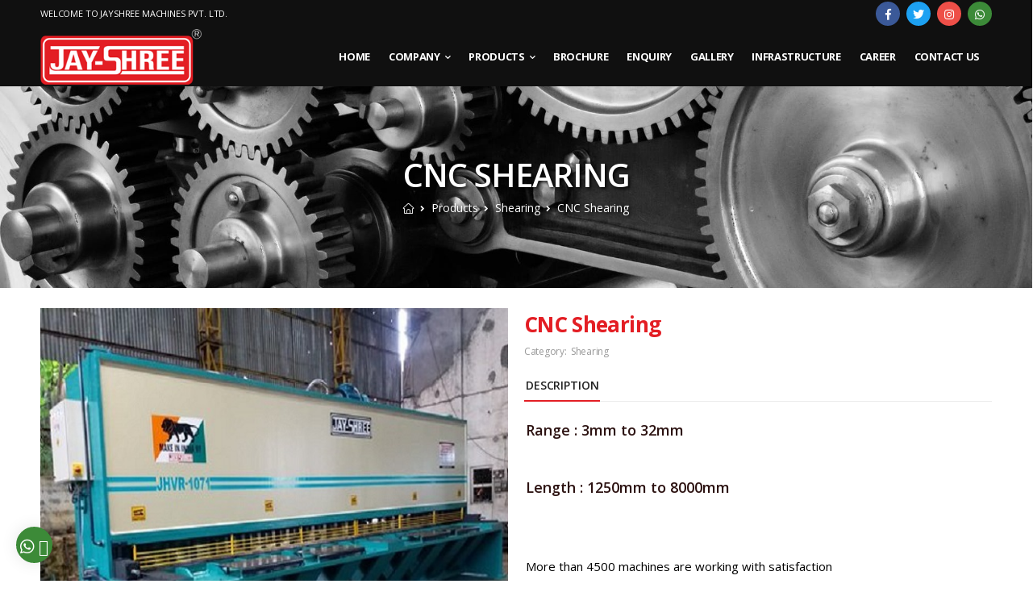

--- FILE ---
content_type: text/html; charset=utf-8
request_url: https://jayshreemachines.com/shearing-cnc-shearing.aspx
body_size: 23949
content:


<!DOCTYPE html>

<html xmlns="http://www.w3.org/1999/xhtml">
<head><meta charset="utf-8" /><meta http-equiv="X-UA-Compatible" content="IE=edge" /><meta name="viewport" content="width=device-width, initial-scale=1.0" /><meta http-equiv="content-language" content="en-us" /><meta http-equiv="cache-control" content="max-age=0" /><meta http-equiv="cache-control" content="no-cache" /><meta http-equiv="expires" content="0" /><meta name="geo.region" content="IN-GJ" /><meta name="geo.placename" content="Rajkot, Gujarat, India" /><title>
	Jayshree Machines Pvt. Ltd.
</title><meta name="title" content="Jayshree Machines Pvt. Ltd." /><meta http-equiv="keywords" name="keywords" content="Jayshree Machines Pvt. Ltd." /><meta name="description" content="Jayshree Machines Pvt. Ltd. is well known company of india." /><span><link rel='alternate' hreflang='en-us' href="https://www.jayshreemachines.com/" /></span><span><link rel='canonical' href="https://jayshreemachines.com/shearing-cnc-shearing.aspx" /></span><span><link rel='author' hreflang='en-us' href="https://www.paramcomputer.in/" /></span><meta name="author" content="PARAM COMPUTER - Website Design, Website Development, Android App And IT Company" /><meta name="format-detection" content="telephone=no" /><meta name="twitter:card" content="summary" /><meta name="twitter:title" content="Jayshree Machines Pvt. Ltd." /><meta name="twitter:description" content="Jayshree Machines Pvt. Ltd. is well known company of india." /><meta name="twitter:creator" content="PARAM COMPUTER" /><meta name="twitter:image" content="http://www.jayshreemachines.com/favicon.ico" /><meta name="twitter:site" content="http://www.jayshreemachines.com/" /><meta name="robots" content="index,follow" /><meta name="googlebot" content="index,follow" /><meta property='og:locale' content='en_us' /><meta property='og:type' content='website' /><meta property='og:title' content='Jayshree Machines Pvt. Ltd.' /><meta property='og:description' content='Jayshree Machines Pvt. Ltd. is well known company of india.' /><meta property='og:url' content='http://jayshreemachines.com/shearing-cnc-shearing.aspx' /><meta property='og:site_name' content='http://www.jayshreemachines.com/' /><meta property='og:image' content='http://www.jayshreemachines.com/favicon.ico' /><meta property='article:author' content='PARAM COMPUTER - Website Design, Website Development, Android App And IT Company' /><meta property='article:publisher' content='http://www.paramcomputer.in/' /><meta name="theme-color" content="rgba(16,16,16,1)" /><meta name="apple-mobile-web-app-status-bar-style" content="rgba(16,16,16,1)" /><link rel="icon" sizes="64x64" href="favicon.ico" /><link rel="icon" type="image/png" href="favicon.ico" /><link rel="icon" type="image/png" sizes="16x16" href="favicon.ico" style="width: 16px; height: 16px;" /><link rel="icon" type="image/png" sizes="32x32" href="favicon.ico" style="width: 32px; height: 32px;" /><link rel="icon" type="image/png" sizes="64x64" href="favicon.ico" style="width: 64px; height: 64px;" /><link rel="icon" type="image/png" sizes="96x96" href="favicon.ico" style="width: 96px; height: 96px;" /><link rel="icon" type="image/png" sizes="160x160" href="favicon.ico" style="width: 160px; height: 160px;" /><link rel="icon" type="image/png" sizes="196x196" href="favicon.ico" style="width: 196px; height: 196px;" /><link rel="apple-touch-icon" href="favicon.ico" /><link rel="apple-touch-icon" sizes="60x60" href="favicon.ico" style="width: 60px; height: 60px;" /><link rel="apple-touch-icon" sizes="72x72" href="favicon.ico" style="width: 72px; height: 72px;" /><link rel="apple-touch-icon" sizes="76x76" href="favicon.ico" style="width: 76px; height: 76px;" /><link rel="apple-touch-icon" sizes="114x114" href="favicon.ico" style="width: 114px; height: 114px;" /><link rel="apple-touch-icon" sizes="120x120" href="favicon.ico" style="width: 120px; height: 120px;" /><link rel="apple-touch-icon" sizes="144x144" href="favicon.ico" style="width: 144px; height: 144px;" /><link rel="apple-touch-icon" sizes="152x152" href="favicon.ico" style="width: 152px; height: 152px;" /><link rel="apple-touch-icon" sizes="180x180" href="favicon.ico" style="width: 180px; height: 180px;" />

    <script>
        WebFontConfig = {
            google: { families: ['Open+Sans:400,600,700', 'Poppins:400,600,700'] }
        };
        (function (d) {
            var wf = d.createElement('script'), s = d.scripts[0];
            wf.src = '../js/webfont.js';
            wf.async = true;
            s.parentNode.insertBefore(wf, s);
        })(document);
    </script>

    <link rel="stylesheet" type="text/css" href="vendor/fontawesome-free/css/all.min.css?d=1.0" /><link rel="stylesheet" type="text/css" href="vendor/animate/animate.min.css?d=1.0" />
    <!-- Plugins CSS File -->
    <link rel="stylesheet" type="text/css" href="vendor/magnific-popup/magnific-popup.min.css?d=1.0" /><link rel="stylesheet" type="text/css" href="vendor/owl-carousel/owl.carousel.min.css?d=1.0" /><link rel="stylesheet" type="text/css" href="vendor/photoswipe/photoswipe.min.css?d=1.0" /><link rel="stylesheet" type="text/css" href="vendor/photoswipe/default-skin/default-skin.min.css?d=1.0" /><link rel="stylesheet" type="text/css" href="vendor/nouislider/nouislider.min.css?d=1.0" />
    <!-- Main CSS File -->
    <link rel="stylesheet" type="text/css" href="css/style.min.css?d=1.0" />
    <!-- Main CSS File -->
    <link rel="stylesheet" type="text/css" href="css/demo1.min.css?d=1.0" />
    <style>
        .protected {
            -moz-user-select: none;
            -webkit-user-select: none;
            user-select: none;
        }

        .noprint {
            display: none;
        }
    </style>
    <script type="text/javascript">
        function disableRightClick() {
            alert("Right click is not allowed !");
            return false;
        }

        document.onkeydown = function (e) {
            if (e.ctrlKey &&
                (e.keyCode === 67 ||
                 e.keyCode === 86 ||
                 e.keyCode === 85 ||
                 e.keyCode === 117)) {
                return false;
            } else {
                return true;
            }
        };
        $(document).keypress("u", function (e) {
            if (e.ctrlKey) {
                return false;
            }
            else {
                return true;
            }
        });

        document.onkeypress = function (event) {
            event = (event || window.event);
            if (event.keyCode == 123) {
                return false;
            }
        }
        document.onmousedown = function (event) {
            event = (event || window.event);
            if (event.keyCode == 123) {
                return false;
            }
        }
        document.onkeydown = function (event) {
            event = (event || window.event);
            if (event.keyCode == 123) {
                return false;
            }
        }

        $(document).ready(function () {
            $("body").on("contextmenu", function (e) {
                return false;
            });
            $("#id").on("contextmenu", function (e) {
                return false;
            });
            $("body").on("contextmenu", function (e) {
                return false;
            });
            $('body').bind('cut copy paste', function (e) {
                e.preventDefault();
            });
            $('#id').bind('cut copy paste', function (e) {
                e.preventDefault();
            });
            $(document).keydown(function (event) {
                if (event.keyCode == 123) {
                    return false;
                } else if (event.ctrlKey && event.shiftKey && event.keyCode == 73) {
                    return false;
                }
            });
            document.onkeydown = function (e) {
                if (e.ctrlKey && (e.keyCode === 67 || e.keyCode === 86 || e.keyCode === 85 || e.keyCode === 117)) {
                    return false;
                } else {
                    return true;
                }
            };
            $(document).keypress("u", function (e) {
                if (e.ctrlKey) {
                    return false;
                } else {
                    return true;
                }
            });
            $(document).keypress("p", function (e) {
                if (e.ctrlKey) {
                    return false;
                } else {
                    return true;
                }
            });
            $(document).bind('keydown', function (e) {
                if (e.ctrlKey && (e.which == 83)) {
                    e.preventDefault();
                    return false;
                }
            });
        });

        $(document).keyup(function (e) {
            if (e.keyCode == 44) return false;
        });

        try {
            window.clipboardData.setData('text', "No print data");
        } catch (err) {
            txt = "No print data.\n\n";
            txt += "description: " + err.description + "\n\n";
            txt += "Click OK to continue.\n\n";
            alert(txt);
        }
    </script>
    
</head>
<body class="protected" oncontextmenu=" return disableRightClick();">
    <form method="post" action="./shearing-cnc-shearing.aspx" onsubmit="javascript:return WebForm_OnSubmit();" id="form1">
<div class="aspNetHidden">
<input type="hidden" name="__EVENTTARGET" id="__EVENTTARGET" value="" />
<input type="hidden" name="__EVENTARGUMENT" id="__EVENTARGUMENT" value="" />
<input type="hidden" name="__VIEWSTATE" id="__VIEWSTATE" value="466nlZ0CubgiGnzTjSVjGFu1TE/tNT0eG1kThItezOe7aeE+xkIZFumK6QQCgFYMaNLvetWRQCqAWbq5Q7xXAsqNL2nRQ3SaH+g6ACDJL33qe0GENeT4aNAOOJoFFk/GDJCgNHJF8vc9HwSOn/[base64]/Q3dvvmSVUN/pKxZvj2vfISbX1VtMGHNvfxWbDax6v3lfzv6MpQF0GmhkzNw41yZHSr8QK22U0TTNgms6vWsZv6CWsdtd2kiAw4UiCw+i8ly/E49Z57JJ5TM6fpp6eWKws+ffC/OR39+O0Yt1SE46+RUGolziBAAZdAah1Lb/tMj+ik/EgeH2/GL2s8lmE68KYB4daAgnsffR++JuFyxEE6XhXXLKX2b4oUlDfTMFQPtVKj/lwEfc6lcq1e2wrqayc2nxcrVZVCxpDSbs5aNsqrgtb4QbSXtkb5PMkAJUVasAu2Po+yYRGzn38lIIkwsNixLoPFQTgiZqcz6/[base64]/OzXzVsT+TIiPMUnQdMNkj7dai/f+3fAFAfARA2qDgV3FTSdM5/AJu+cMJ1V9hzVJILarGeE6z8o5fh11lLC8cwsHtm1MKQDqHlQGb+69xs4Mmr+g8i3tCo6UgOdtLXM9okLrmYTxOta3DyA4HE8VrVhn6fVHHK+g0BH+piI0im7HW1l0O1dPF8Babv2ea9S/sbAE40YJaRWOmQJ/dBcLjFjGbk2+gvy+cGg5Whl3mL+XDRJHZ3Q9PFI+pJM7lydcm/xr9ngDRODNoGiQiLkScDybxJAafxgJmDucg2xC7PzOyT3rBNr5sq+q2AJljvDEs62BXgUM25hUjFK3c474w236mmCbyvyQ+WOOigLHHKo6uj2oU/J+V1r/S/QCNIJY3Rwf4yHxCv1K0x/j3TICY9U+zObc0TsGGi2teSvY3nHt1exHhXFcJjXlw90gQwANAGiyUNo9Cfc9JmwLEt/[base64]/CyCCv7ucps5atq94czRbL8O48mOcbLB7+FjGnlo+v2VQ9VwXdAQFANNxHNl8pnzBN9b8JuH+35cg+zKJMLYcfoDkNT/PGb3v1r3reJeGs4r9uG4ItKSrQzR/XN9/[base64]/zXd35Htm2UBfCL2qTPr9oZyaTtcfkA4jcI5FyvCKyO2dkGsvxD660TrZ4UdZ/LMYfdtvHX8IE5rQW6D8ttRdx1GHUZu3Yp1eNXpHHWqHXkrlaYPMyM+qHrr3T9r+yYoPzCQvGBFbFRvun/3uWtb6wMbElzp2ZFtvhNYb3yLAvi1hVlBBYjbcyeUQbWfEmTPJWAfh/E3mhANP+NT7lYSTvNC31HF+8vxvQFdw5WERPWhZGPAVNX+sqqUb7a535/ZTGAwszdC8WGYDMa8NZDgSxRq7BQBvy7W9q4kEX3OPGzrg8xIZv994cLiy3YAmrsG8Ir+LH9NWL4KHeCB/[base64]/X0nGUCUkqto98SxS1hp/zqs6ISiw/[base64]/fYF604gVR/IH7+r+h93+XSxZqin/MEqoLhojtmPU4u+yrQg9HRF4W6iCYL2gZ0xUZ911rYiBPwOsoj8xgVEQCYgPd05UiYxyNtxAN73TX4vjQlQ2kgt7qKxf3ZJCrnKCz25xB8kXhKo1W3+BpvCOKSdLU/vjFOJaGc3UY0iYuUn8pv56uzex5yemkbzBsGzIGtSKoyFiUXQ0pXhIA9P6/WGQJkAjGdKt+bCl+cEp2bkEdya2Hoaz3vNo4k2euNYiZKo7qXf2kEyvxrPPxRkfxMS8R5S+nQ8eQ0qgT2ETEB+GBjAEjiG220tDGlOLiPB9SXtwAwdbEch9AhgtjulrW/HWhS78V740CsA+pV+aAXLYiGjQ8DFq70aM0zoYcPdGs2s2lBLkgJlR7XUKTRm4LS9Gtx/ZIaCbmR9qPFOagAh3vFz3CxISY6mvfbZdJvnTb99QwhOkFDVZ2pUwaYkk/uEnwc8a33PtV1kEFe51Eeafz3gRjYbkHfHiuBCZ04OmZqnCghd+ztx4cIvJu2qkm016ymiEvLhMho330jRguqv/uzJBnNziThmAqg25cAJgE0k1wF96sqQAOsL47Jsd5rAENheOh7IcYLktoDTNC2WbAE56fvfr0G4KN5sxXQuaBY7TVZmwh2h2zJFTXzoO7bpH17Wndb9u5uKD4ljsBz5l6n16z8EcF553CiHlZmXEIUqOPqNoLZd0/MF+vztRaMGZzbhWwIeRS9ZDFeHkXv0RixwwAoWpbjwv+zYU9tELlpY7qDI13j2XGThi6hGsVA/8rkDDzuFhpJcrcAiT0IYdb2nS0zMIYlq5voyLmWoZW1MWYQ/WpQ+cWN6fsmnB9K7x1q2sX55MK/n13TkWc1+90NnN43z1JAN0gNNLChcOgxhtdB+Q6+eQ4QQGIJIICau6+NpWscSAGroV1jY7dZNkIsUMDlmdFOOxptAPLBxC2DM2QH+LxlG2jdwqEi74uzkaz0m2fr4MAiBTQrFJxTFcYe72Rb0L+k/ZsyGm0a+eglRdqI7YEDdkYNVsN1JzXDy18zb9qmcTfwF3eFzSvRGyMagy9j0V0GMjfsbCh0LMFr+t1cJKe4PMrw6ft88lWqX7/Z7zsnqQAQZ3fof0mK5Sd/tMgZv47x/LEOaMUmNVTOESovw1j1hKr065S/sg8hva869gVwmAGiV6/iy/Ka/Rmszg9C87YvFzY8GIPSHanI3N76WVcA7Rk0FxXJlVGDeBJBdK/DeowDLloG4ouKL5/[base64]/MKSYu1cYgNHOg6RJZ0VpF0i4XZ7RT6baAHxhfXG4l3xUvl+cGd95GnfMLrJvRLpzk2SBV/fYOadz2WSATPsifQhm3dLat9CDzMKQYa1tnR0wX5fVQ3EvSUcaFf987tZLH/Qe/nbTLaoHgkpAANs8iiZNlY/WpLYukKncEKHQslTRZZs5ZuWkjYTMSlIpzs29QaF1MmsUhxSPmvtaoDL7tpjShSmqjcSvXz9knJIogKMzIytsl7e/vG0LfxQcCeN6MZyjWbff9VX4lJPU0ML78bF4zsxXE87TkrTFBeTLr+TMtZCoJEyrmM1gHIE+kMf0hkF+Yd6tbgoKPhUTPWPPruXAL+VRmHtRaa/hs0pX6Ue2YfeWO/JsG4NGfkKHSD/hrZ1jDV8+VSGsWVtZHobfZ1f/i8vz7rcFKeWXzGx5mADTwhgvQStaFB+hh9b8IMMzEwJhcdZXL0NUcH+HhR/oAK2IZZfV7wQ7a6vv3L+U/+X31PCo6ilzEgBhYEi650VAtUK9tbCVFe6f7FpiwVFu4fZxkrbAFSoU04+Fcs297xvk1Zf8jLO5Dqa5TmQhAjrHXnGIm2jCQU0Pgv91j0uT/zn9kkvtBxAUnQ0UlepAuPrk5ZmOZwtI4Me8Hd+ktDv4NWtvsizXLosKPF2HbZGhFEopK1vzUWdnYx1EAgIFvzJd/Kcpot54MEr0YsmJK7Sy9Xs4acGaLjKlhR0WvH8q1Dvxck5eGdKC9F6/J4DwH3mijkFHZ4VJJbb9zUbdv4pTAPQTf9KgSxU/3Teq3UVIOqYkpnLd+RWImbQNPc9MK3ewebs1e5zQmP3y16yLJquuuXnRTBY88geN99BM9b6R5OBWFrW42c5KCByX1+GhDYNUsyUK1jU0crCOfVU5i2uZTpJKoIsrUSnpDMRqKkiG8kmuWUWFNq/5bq1imvgDZEiNQilaW6iAnj+hk21IY2uFTx/OGtgmNQ+ONx04PfJf2ac66/dR2DCZvR0zGDVbrz3pdveaEQYPA8PcR1XaML4j8dZk+bEzqDc0Y7E6PyH8wDkMVuldoGv4Nc9aKuYj/z5qFyE5f/BMkRKFwgOd5OEj5/43WuQtYsnta0r6l53tXPAdIJ4UuYRU1gva6Y6K9/DrtsZrkAjos4RqAeX75THKr5ayrGKb/[base64]/G2y1JDGjIOAJvE470jUCZkGgApRmPsg22NePgzWtBcOFGMeNj4uxcK88y7PgUKhll6LWDvAPuNXtGfEosSChYyJVNJI/E9+jEmOn83xJrc8B0MSK3d9mdZtZFcpdmj2byWk6scUsY0yvUIIx6DFCsmoLDcqaHphh4kDG9IsBM6Lp1+sBHQz/6WG66pdhALhyM42+KLQImQ7Iy/w9jfDemnAYNzUcqi1a7WRXEyplDW76OreQBuwt9EgDfemmTlyq2GG2OUR4JZ/7YOfvUBEB2WZyifB9MyJrmnTPaKWiD3OKFDIhZihe1x26fwYsL2dkgEymdlT+8SRA1RmLYmxSLjda73jll4crL2+3vTsEriuMUFQCy1uPlDrkyvPdse0Kj10z/6M2PqBBdjlqlh8RP2CvWl4BMQeXniYz6bUOnHWJR+PKZgLPmIhy/EivRvlt1wIsOMxw0sL3kSELAiZbfPGidiVY9Q/EZDjKwjK8oDJm/ASgU5tti/2xm+/RO/zEB7RRHeezbqWg6BoumyHD3/rf6sDrvLNYzVg4Q896GR/sOIPbKXt0p6QJZZjqOFEoI2nsJmXZcBj/YRt7yVmf8OrYCN9q3vMolBn/E3biVCya2KO/rzBxroXusj8CzKny7FUGH/tBhnL4jm7Hn9eHgNMXkmzr1G4MZllokWgIBWsI2MVFlBzT4v4qms4i8hzH7+ECYXT6qzFZHuSgP9wv/gTJg+4tyEzFIbXa47FArayYxA1lJrFeZNNjQLNTTCh0MgkLKqfcoZna28Rz2eIM/J1hzSyfu84LTFAj+VWFBwsqDl8Bu0nQsdw9mfYrWHQ7Iywzyno7AiLSFgWJGOHtxJ1macQuXXVybGrjo8PkKMTpttY8yrdmwpayoOFb0ZoKh5iTgZZhgRTTABM1jm0XF48vjXrEchWP8TUiPzDDrn0t1wIYNxQ9y/cXZ7qqN7qT/uYq9A923xMH2k+9ONs4+IxcFRYxedIttWQ6v1V0FRahYdNZqvsVKjQplvPT6n1q5Fau8FNkrOcvlTXHUPA/70qjLf10xEUJsCMqb4KgZXovcKM7CDdAGNM7anEO0GvxikyRJCOD8NX/[base64]/K3QPHvCEB4lXBHfNFKQY4zqDis5zcj6dkCT1fZtaFNy9CON6EQsgmU2wQC8yoqDqJmhJ8dAIg7fFuZcmG/jhzI/UHOPFGOXl4y+51vy3FDHnbySuQe28fQvs1QjJo861C494Povt0krwwzDaX1/4KyH2yGiUhokx4ZPoPB62SfPH/cbZqTsesEeTOgQDCwCd3rpB4SIBBQgGJoKOCQHSlyuxpI7vkH296NnhnD/Qj1l8n0mkJgDKZUEqKbTVm/2+vfSEMcAdOCpm9uww1wgLJ4zJDG0SvMnM8Cs1OBytgQZ8V5Gtrb9wpPDfpjHqQu4u9BMeGYK9k6vuyThzWlXqjLBgDHIVYDtq/[base64]/rARD1+h3g4Jzqw+mjBM/VTS7GDVgOongzrKVTkVfXvLSHRFUFi+27ou/ytwh9YC2KHdIstHcGkJdd3T67Uy1TzO9QhcHPuvx3FejnDDWj6G5NPpakIk7h295Yumf39ByzGBlVK/FBVCWpLQl/[base64]/93ju7KdgDNG/PTXvQRE7RQLYZF36/1xrzR/iK/uHzbc3lmM5sUKjyinyBnkvwc0SAT8dtQMAV+glellG+pyoYTLABZNzkQpEKcC9vkbLqQ+g3Y8y99c3R9zSdMBA6ECaTF3WfNfQfrOKc5zppvvGXjuwgVCt9vaykYuBOkLEFAXSFMM1NfjLkMHWwIdjYCvHC70GAxrdM4YKJELcHbeVPa2VE/j99VRE/SbwyH6zqOSxgjdngvycgpdMJkfIP2hBFUqU4C637QxDAR72s/jqb9qdAXS4Jh3dgEYTK22M0nVGnmiv0jqHR9isEUtOzSNtJdNwjT2GTZImGBM9G3StZGcVxLDOT9qWU0+4QzTAYw45wNWImYG+XtXoslH0Q1tegQ67JITRo+jdkQwRiY4/wQ6lQmajJ0aOBu+nMu9KoZ8fpZrtcbBs1USgm8p1+XhbIR7+BJYDK8KVm8dit4NjEfEf1dt4/hQ7e2qTVrEbAYo+pQ/UIe4PU/76XVHUnUvaCj7PNF5QHacTW7dl7yt2PZnTLfSaKLggtVmN5mWqHHt+NaSzavedStgQfVjqiBJW3q4CtdXUAOTKFcQTRyhViolkcZlHzVfuhBLt55cBpKGHuWr6T+mqnq7tsUFnubeR9jM/qqABV6GC3O6nkp2wR+QXYlqkNeGpMDjuuM0UiN0Z60vEAcw4JlTZ4nNNGRi5KTcOKC6cPhes0uf0Io1ITy/EC9CtlqMobEYjxBWnKoyMNY6ASMndCfhd0Z1G3qvu6fGSn0ofFDaEFLtFovXS7wp7uDcdrIra5Cb0YCX3/8h+fAT1v/C8o8f4idSYGF2ViNmvIQ7By1nbB1z0ifqa/v450arHhxTXDjT9yU0wwSh1om37w9qBVYVO/nsF5QpMmEOySepGGQ8H/CpQ6iVk1mINMFFB98MMCiz9uk7cbFXadHjopWzOIWyliWRESkEXGkuYXAl1DMYrj6tpwAuNHy9BsLc3+zZJ8c0R0c/NxGJiacy/RVwMqg+F407QqgSI5lQ1G5G0/TCX5ULjNGJqPl4woPs0ws4AsaREBLiunFUcnPXmZuuH3T+9QeBJU47fOngP3bivo7EMZznPC/9xLhMORGCQ5cwvyFiOZFqSR5xef/alvIdbHexEY+hQjFZ9tauQOaCIrIuNt6btCywTjn8EBbOfLyV1jwn5cLKlZ0BfGnxtN6gSN50PQa1rz+P8V3INxwASLB2GPacDSPmGLbXeg/3/8f0VACpuvul3SOSlTinxrIEV3o7IFgQzUxcEyGqM93ZTjDZlGBINkgDErbQjdVpI1HB8AdSNuS7hUdKOFIeMXETGtF7CQ86VQxtJ0SlXmZfK2jPPgPCkp6wzDMBqbpjD1GVX/z9AGn1W4HO1Uq5aUQLF131MjlcqaThxg5o35/0UcteYES5NqvjYWv69hGcDuqeyCN6APpk8BYDVJZuuazLADPbQw/tY4Kee2vOVadUmVqVMAryFpFQi/EEFa5g+bi7nVWkR3NGV/vzCFsxLjH0QvQ/oXLNZ2zj0L8zzAy+Y8bIjtxRh0gG/dER3OtxXLdvrte1EMJWuhVZ4ctoFMHxw1VgSfAv5FfSve5Z6h/coIzfE2Jt312MaDRR1BIBgrFMBi4o5UZ4mYFNezxq0/TZUXSIe4bwJXRhzYLxZjyX94Z2yUCewxRgimPxVDOhAHniKqz5O2LgJRnWOV5oM81wC8fHAftQZHV0ux9p6qOYj1kJbItazz1iCCoJUj0eLjrSepB3f9rEfYDA3Ac8w23bHfiF805WFr+9whM9Tr9QHYo7lg7n+GOS6LMUljoBj/N0RDdT0evjqtxkYIhsNaW85NKK9QESyrgTp+aBqypeFXYqfsZTKeVjUHBYZzxWOGgecQDDwXw5P8h2i0c6Z1SeWyFeZYZC8qOj3+A0TY2FEIhAAPVhsF1oO1f/iolp1yn8r9f7GLrPpEBovxIXeJ80U/PThHOITW3pAbGqvz4k+P8XCKv1of8L6NeqE7xWh9C9D2FhTDDxfSFd5qQ6UODp6gYi64qZphe/7xOczAXi+GtR4lKTDEX6EOkYZyI86caIYf0FC2yAufVMqRsil1rdyd0gkVSVVv+ts/V7A+MN3+OVFfKLyjaQs6h3NRQsUBJWDgK/uf1xtBb8H+gAIMetO/SzR7Pav2tWlBEeKVzA5ZAsMnqT67IsYkAImSddergXKdLbCaxx6AD5tGqfIhdqH5FA6rC5zrVXp91heUck53Js2eQE1z6EBcKtEpxpWqGHDY+Vscv7SCXu/6djpn5grkPKKBopYxWkTt9JVsaeGzuDeP0HRzul9c0zHqZzPtTgZzbDX27fSko0uxT20Z3QTxwvnfqY/dIZlrBTcVsFTLVmBsxJusWrQfh6KH3Qbl/XdEDBkaY6Ab7PKB43jc7dEmlMr5jAqg0vUBDEe+q/Qv4ZLfDUMxFKjgcXmKCwP+WnsnfszZOPeayeQdU+3KysUWb0jCRFENWiP+z9pIz0uaAlv0uTh1dr+lW+SDahBEGuXM6nGjxX9M05FGydnHGajupgkmOI/XPGIbf5pHX8OEG3XNcmJhyJRzf0o1z8fnSLfiJ22qyE9akSShxXuySuhzx+uS+9Fgozl1iMRxfhV5yarE0ivOp/hQf7ODFgheUlfeHKteZBzVUmBUWiBqLzegggFMSDpIPr70RbqtJKGouuFRou4J8SdOOc6ipkTYrxjEWLx5zmSllLNFRz8RnTP6wifSsSdL5fdFMr4wxqTcmLLHPwAXeoxjv/lZf2VSQV/jJ3cLZ+kxZeedpE+z1G9nvRUyX6tbSYgs+OfeDlnLtna6P5iPHMcfkAY/98aQiDK106sky3u8R7WfMsytTmSu1Y0BhFU7vJz7y25G0j860gs7IqeVGbcNxkdK07Klq+QOgVWxcS8A949eVkGQpZt8Wl3uZmVQ77ygykwBqcKfALLpJcZMe5nqD4p74s/pITLlw75JHfJK0bRjwy1P+8oNoR8H9AQ4DEePvOXX2sC/JISiRxZmMNcal61659pYcMHaLAC24z33WnJ37RRR1hgR3v+UHCIEH/ngFkHKJkFr8g4dQotex0BI7eo1fn2FzGxtL3CUqHkidVr+sW6Yy0fq7aZfNTjWXk/I6M/HyLt2HNIvbULaovEI5mNqrt1dq5BuTTloJMh1xL6sW6mcceWpKUNB7C6wv3gABbW9p9I6fIIvruz7sLqiMn4k4QcG+Kp0ZRVU3TQn50lCzntSCTrfFrGxPdSyxohmnKlxdmMhwbt0ykdSES/rjMkClr001LOYp98ct6r7JZd2ZXBzu887/VJzXw3uFDtpH5ltbLlAl2/C63houCbXKyVs7PmKcDrJ9LGVVqTP93fPaAWa+WZo3jO3yTZx3GtvHl5OBfTaNY/dLplNTgGPgqnqxrpbmpUfKfBbK8Jw901b3BwSAR6moen1UoeZuFTqTUn/RAcZUFcGcd8HuMMm8NMzfBxeLKZS0AnJ/2iQqR4z1qohHZTqKlexegTpy48WY+rNPCZuGFrkQOU2/[base64]/HqnLbKUaxRcLAdv9HoyZX+/vBS0IVWiYPM2akjhVKAZc7T9JFIJRckm1eBu844mhs0DeeM5IumIelgQljVX8SLb1LodFnHlflxJSk0524DsVLUESqVfyj/P/mvmr4BCPgOkhuSU5GWl2Rf25H3Qp0TybFGZmnR2qX3L/pw/mJEL1IylWcGRDMFM19ehxKXbGMov0rp+u1RLm63uY+NxhM5vQeW8OlZtG1c8kzXPjXUzn5wDEIallcH94YZCXHCuTpjUPC5aC3h9UHQ5T0kbEcOwmXbw0FY9yrG8UFXJZk8cqIqWpd7AAQwu3a3EgsVqFZnMs/+ieWj8AGyDCN1Q7LrfACsj8z9aKQzkA4nkFs8ACJPgZhEhWTQrcF6yQS/h3u5eUNMy9yxdBSsgFpNaA1mpgOAT9O3rzQvlwTHliLkQgiuEMfytOSyaRNbK682oZqgDqE53Llq6z7QdirBXbtmeMxz6hO6g69XDgdH97WwsIIKg/o/AauDbM9QDaJGhIjvHI5UZcS4js7HMWUXdinxQsf+t3eWKFzVV5fuRXGGPyXivwITNqcbn9t5FQZA5+vcG4Rl6LKLjbHH9JCJS6OhC+b7MqhQ2i33G3s2uzxk7MdF8cQ/P9qyQgBweri9SCiYC5xV84bhmLyXzN84l6DvGrqlErztmuG37fZip0NQtIeWVd8NtG82Gm9Ca7QtXjfZaXFmufXg0zLVeZw48an3NTGVBLq4K0MeQOx9cP9dgHQ/3NIUHZ7Gbh7zmBbmc8MEj7KUl52AagM2ixNdUIQpNL7cxnuaiVHbthLAXMCrrKBzPxuB9K9BeVQWjyuPOVBrYdM2cP0G6gkeYN01h/tyKOhxq1o7fCBsUlrfUswC/LaKI8Srnh2GpKPcezdBdj1wHhOWBoaWiwXZJ/azo6wSsok89fAeh8WXM3CXVarp79+DdEEgRMcXyLY369CsNJRqdYkVbr4YRoPAvz92CVlC2iYLbKUKJcTBk8nwuk4S9Y1EYDFNQDj2ZhZLqvD0YAE9xRZrdo6fWgMJB3tE5BrwusnD3xkveEs/CB/aCtvTMgbjHq3RUPtSl2/r/a6MHo58LykeQ++Uv+c2vCSjyjWi9O+ZnvT9pSD6gD8wQXXFVXJn950DIaNOEenajPgVguD/ABiBP+BNf4Ocqmlxg4cpXaXvp6TYlZEJb0QDcMSWL/s+0UUihVzNQ1IbdptkvuXYlcOiONuaqyOWn3g3IybspDh9CnLQnej5Vyf1uvswlUIF27fY+pKYepyQnHCj4Ss1+Ysdfomkx/rz5v8hDeaiv71sVYS1STiLOVfjM0yKGo2l5BRoFaBec/RPvH0XUBAj7CJIZW9FGN60aO5WpyFx0wnKBL3Kz/WMF5CXrXoxfj24SCzMycI2dKsc4tSfdODYJ2aZQZxqzFkBjedcXVSQvgyXxE2zmTmmBUckQlp8nzu8M0x4OkzO+eRWggLJXRmamvs1oHlsqZRlra3ZhjW8yui04OpP1Kr+HYfU6FprfsjL7mO5p1rc/uJan0kqtdNjWT2qLYxkcEI/oiOc5k/CM+TkVToZ5PfzL3rJZRw5sBj1MMt5zJRoqWTCjV4Z+lpyJuCMFB6+JTDOB2IpBxTfZr5AhU0laupDxOsO++RxZr3DJ+UwYExB6GKi/dAopovU4XLx0KQRSG3WP92Q+w11uQ41ZMARmUUtVsXmEqctauazbGd6KTR1FtcSjO1Wr6ZOtR/GWYz05eYHd/EwV7ptVfSPuYvgYMcpEwvzofV21uhVG96gzm5gqShpf5EIENX0ISPC1pGME3AOcuIKGBs2v/SWW7lmr/tB3Al1m3fIy8nVdWzXJo674/iE1HxquUrEaq1SRfWk3LIdavJ3VU6L6i12v6SsaHP1rVDvbTn+32fNi/qpkJLaSnQzYTvFIZAOt7pLXhA3UKWkFGILRow5D08/LJDQYTWY9hqc0OVh4ZkUKoo3k8Tjyhq0yhNXKkSWYxFzRcTGTAMoL24KzP6T8ufr/BHa9MrYhSaauyVI91efjHTREeGLaOpx/pKhhbgK3R2RKWDAyqr8OHWHzgPF/ZYvTyYrmRFvm7i8w+Of6gBOObBtAAq/VIygpXJlPlQHLZYs9ioOQZOBJ2SZSXre2adFNug6snxI6cMj2s2MTsrSlcEj1hGKo07rU8DpmK/lySpOoQy2hCygtEyMAW9HcBhfgda5C8jEUjd5UyWFXSq2BGGstK/Wy+ZIf7Kp+Y2DKjVZJTD03+b4LPbaDRIPZpJ0uf4f3JiODpBcEpEh/xN2+nUEe084J4dDKUhg8BUQlvQdJP+V9Mkg5r46KvfmdW8OCagKcFNJ7Omj5hFpsaGr6A3kJGM+3N0VvALIebKiyEZyRbMFfvEb+7AtF1m9Xu+F5FI0tB+sceM/L7V+7eNueA8MtOg7jnljgAC3D7zoMbPKX4f2lD8cxxySx51gL5fuIL4GnN9URmKfL4z0ZIcN9lAS2x8XDEXNaMzdzSo8AaaS8t+wtP0opOeeIhAmoA1rX/snzl4NlbUdWGB6hDvETCBkFxRJO/O6h8yC+R3asCRVlRmhbyTuCP+ojApaWCA3nj2CQor51NOOMGQnUGTy0FwlVlYJB75/D+uQqcs7nUWDTIEp6Yq/K2PIsHtVeG4T8ThkWEg9nBFQYmvXM9bzveXBQNMF4G62zJQChtu3FvIjJvluX2/0vpnW3dMQqixXE2qml0obtqHTzegZBE1W0az7zkaaoON3TwOZW/cxdS3H5GRY1o4254h4sAvazpcQMoEP29kuwT7UzZNmMsiWq9lIyBici0IdMLT7hRikzHHrsFzlTcCfc5rAsXFDePIH6euuiaXODN3Mh5wPl9QX8+YCuojGktWA2uwjfSYKggbytfYy7fX/vP1DCK18tB4NguCWDi9JbR4dMEgCalgfMHFN1L8xyCwLGwn3KcQPDo64lut4sc0pu2Ml+eJpV5UUH7/3X45S7rw1SYYEjXiae4KgJY6+zBK2u/nclQhCahgquAvovhTnNKDN3t/[base64]/S/IuELG8c0G6vEeeTXwmg7utBnIy9YFEkipSZCUnTYPXS/9z8kPsdoo7KUdVHg5U4Q22znMsD19qv9DTm+S9+Fn/ntK5dVH8Q+NONS7tN+eNO/e/C1Pnnsaz677dyu/aidVyLr/nh95QFK7AmycXCRoYSczoGAOKA0gqQtdjys69VTDopB8YwMzE9ybyO2AAZ4J1TgMc8z+vDX0GwHToDEvcBROs/ulnh+Fui4CWJ0g13S2GYfcrxr91O3Ayb+4WWYooSbr9RkbvuyjWRwuDMDmgodveagI8KU1uHeGok5eRUah06YuSeoXkcN3bqj7Smo5ZC3BdnPxOP631kX0OcwtT75vXah5ljSp20Kw/12WEPokKQ98Sw19KZ9Eh0FwpLEpb1ccsAdoExts=" />
</div>

<script type="text/javascript">
//<![CDATA[
var theForm = document.forms['form1'];
if (!theForm) {
    theForm = document.form1;
}
function __doPostBack(eventTarget, eventArgument) {
    if (!theForm.onsubmit || (theForm.onsubmit() != false)) {
        theForm.__EVENTTARGET.value = eventTarget;
        theForm.__EVENTARGUMENT.value = eventArgument;
        theForm.submit();
    }
}
//]]>
</script>


<script src="/WebResource.axd?d=pynGkmcFUV13He1Qd6_TZKBxeq1GCZB0GVpbh9QlXb-Le3mR4OCGVYHYg_D0dr_qTVPD23w9WDwoa3V4E9tRKA2&amp;t=638901284248157332" type="text/javascript"></script>


<script src="/ScriptResource.axd?d=nv7asgRUU0tRmHNR2D6t1DU6Vg2-Q3Lzdn_T5gqjhqqg8uVZfh_zdY9iRNm53JqsHVIEsGeG4jKKLfJeMOt7V4ZFZ7K9mb1giHFBvX-ql2Z0GBXzaUoZ9Z3eO-Kvlsr3WJZ8-Mmkam5nhPNLqNLUGg2&amp;t=ffffffff93d1c106" type="text/javascript"></script>
<script src="/ScriptResource.axd?d=yeSNAJTOPtPimTGCAo3LlXVW7yeYBl_o9b86p2xiyg_QFQiiaEIeeZtkeI2CTqiSq92VN9MTk6fzafF32r3UhFR1Z9B04oY5PpMRLWUgohkv5_JAFpEEwtYM98fO2UxU0&amp;t=33ed45" type="text/javascript"></script>
<script type="text/javascript">
//<![CDATA[
if (typeof(Sys) === 'undefined') throw new Error('ASP.NET Ajax client-side framework failed to load.');
//]]>
</script>

<script src="/ScriptResource.axd?d=DT3YJR8QaqV61-teuz0hgnVfeDuN1TIDtkevuOQ053jU5d2L4QyY8W_ZHWyvD2HiVf2zXswt_xjBC-bwR7NyupNGrs1m2Y2ObzxH5O4DD1EfyBb30o_nPwuYO1WpTWMaBYgMBxUSPqUtwydRn3pIgA2&amp;t=33ed45" type="text/javascript"></script>
<script type="text/javascript">
//<![CDATA[
function WebForm_OnSubmit() {
if (typeof(ValidatorOnSubmit) == "function" && ValidatorOnSubmit() == false) return false;
return true;
}
//]]>
</script>

<div class="aspNetHidden">

	<input type="hidden" name="__VIEWSTATEGENERATOR" id="__VIEWSTATEGENERATOR" value="0A373FC0" />
	<input type="hidden" name="__EVENTVALIDATION" id="__EVENTVALIDATION" value="LR8bgAqDT+urXeYRb/Kizqc/nBai3eEQB3DgLqsF7C0d6XkDAq+xVAB0baac7lZZEopE4r7m+6tpkz89zwXXNcyprjiAVbq/Bxag7+O0us0+S2ifluPZ1qucW+1XqWtV3450m+CAanEB1jYuJzKMe+0bmonCCWG8S4g3MZmOeM3JPWeeyGJj/Z1xCTdBRPDsmEqraRVwm9T2OuH2gHrXNQLG18mFyLZwtJIpQu9clOz9bO6koFFTUTTs1EXi01LjeuMdW3d4UG1Xzriu6MsezvR76WmjBNUsLbtOFdva61eT+it4OI+A5zuIaIXbvDNfQ0R6PNiU2VSWhkz5zVX1yg==" />
</div>
        <script type="text/javascript">
//<![CDATA[
Sys.WebForms.PageRequestManager._initialize('ctl00$ScriptManager1', 'form1', ['tctl00$ContentPlaceHolder1$uplCaptcha','ContentPlaceHolder1_uplCaptcha'], [], [], 90, 'ctl00');
//]]>
</script>

        
        
        <div class="page-wrapper">
            <header class="header">
                <div class="header-top">
                    <div class="container">
                        <div class="header-left">
                            <p class="welcome-msg">Welcome to Jayshree Machines Pvt. Ltd.</p>
                        </div>
                        <div class="header-right">
                            <div class="social-links">
                                <a href="javascript:void(0)" class="social-link social-facebook fab fa-facebook-f"></a>
                                <a href="javascript:void(0)" class="social-link social-twitter fab fa-twitter"></a>
                                <a href="javascript:void(0)" class="social-link social-instagram fab fa-instagram"></a>
                                <a href="https://wa.me/917041133331?text=Hello,%20JAY%20SHREE%20MACHINES,%20Please%20contact%20me%20for%20business%20related%20discussion.%20Thank%20You." class="social-link social-whatsapp fab fa-whatsapp"></a>
                            </div>
                        </div>
                    </div>
                </div>
                <!-- End of HeaderTop -->
                <div class="header-middle sticky-header fix-top sticky-content">
                    <div class="container">
                        <div class="header-left">
                            <a href="javascript:void(0);" class="mobile-menu-toggle">
                                <i class="d-icon-bars2"></i>
                            </a>
                        </div>
                        <div class="header-center">
                            <a href="index.aspx" class="logo">
                                <img src="../images/logo.png" alt="logo" width="375" />
                            </a>
                            <!-- End of Logo -->
                        </div>
                        <div class="header-right">
                            <nav class="main-nav">
                                <ul class="menu">
                                    <li>
                                        <a href="index.aspx">Home</a>
                                    </li>
                                    <li>
                                        <a href="javascript:void(0);">Company</a>
                                        <ul>
                                            <li><a href="about-us.aspx">About Us</a></li>
                                            <li><a href="vision-mission-statement-credo-our-strength.aspx">Vision, Mission, Credo & Strength</a></li>
                                            <li><a href="achievement.aspx">Achievement</a></li>
                                        </ul>
                                    </li>
                                    <li>
                                        <a href="products.aspx">Products</a>
                                        <div id="divProductList1" class="megamenu"><div class='row'><div style='max-width: 20%;'><h4 class='menu-title'>Press Brake</h4><figure><a href='press-brake.aspx'><img src="https://jayshreemachines.com/images/product/Rear-Cylinder-Hydraulic-331202251918AM.jpg" alt='Menu banner' width='221' height='330' style='border: 1px solid #dbd6d6;' /></a></figure><ul><li><a href='press-brake-nc-press-brake.aspx'>NC Press Brake</a></li><li><a href='press-brake-rear-cylinder-hydraulic.aspx'>Rear Cylinder Hydraulic</a></li></ul></div><div style='max-width: 20%;'><h4 class='menu-title'>Shearing</h4><figure><a href='shearing.aspx'><img src="https://jayshreemachines.com/images/product/cnc-synchronize-hydraulic-press-brake-bending-331202252113AM.jpg" alt='Menu banner' width='221' height='330' style='border: 1px solid #dbd6d6;' /></a></figure><ul><li><a href='shearing-cnc-shearing.aspx'>CNC Shearing</a></li><li><a href='shearing-nc-shearing.aspx'>NC shearing</a></li><li><a href='shearing-hydraulic-shearing.aspx'>Hydraulic Shearing</a></li><li><a href='shearing-variable-rake-angle.aspx'>Variable Rake Angle</a></li><li><a href='shearing-over-crank-mechanical.aspx'>Over Crank Mechanical</a></li><li><a href='shearing-under-crank-mechanical.aspx'>Under Crank Mechanical</a></li></ul></div><div style='max-width: 20%;'><h4 class='menu-title'>Power Press</h4><figure><a href='power-press.aspx'><img src="https://jayshreemachines.com/images/product/h-type-hydraulic-power-press-machine-331202252203AM.jpg" alt='Menu banner' width='221' height='330' style='border: 1px solid #dbd6d6;' /></a></figure><ul><li><a href='power-press-h-type-press.aspx'>H Type Press</a></li><li><a href='power-press-c-type-press.aspx'>C Type Press</a></li><li><a href='power-press-deep-drawing-press.aspx'>Deep Drawing Press</a></li><li><a href='power-press-c-type-fix-body.aspx'>C Type Fix Body</a></li></ul></div><div style='max-width: 20%;'><h4 class='menu-title'>Plate Rolling</h4><figure><a href='plate-rolling.aspx'><img src="https://jayshreemachines.com/images/product/3-roll-plate-bending-machine-500x500-331202252426AM.jpg" alt='Menu banner' width='221' height='330' style='border: 1px solid #dbd6d6;' /></a></figure><ul><li><a href='plate-rolling-3-roll-dp-series.aspx'>3 Roll DP Series</a></li><li><a href='plate-rolling-3-roll-mechanical.aspx'>3 Roll Mechanical</a></li><li><a href='plate-rolling-3-roll-hm-series.aspx'>3 Roll HM Series</a></li></ul></div><div style='max-width: 20%;'><h4 class='menu-title'>Other</h4><figure><a href='other.aspx'><img src="https://jayshreemachines.com/images/product/deep-drawing-press-machine-331202252512AM.jpg" alt='Menu banner' width='221' height='330' style='border: 1px solid #dbd6d6;' /></a></figure><ul><li><a href='other-perforating-machine.aspx'>Perforating Machine</a></li><li><a href='other-iron-worker-machine.aspx'>Iron Worker Machine</a></li><li><a href='other-deep-drawing-press-machine.aspx'>Deep Drawing Press Machine</a></li></ul></div></div></div>
                                    </li>
                                    <li>
                                        <a href="brochure.aspx">Brochure</a>
                                    </li>
                                    <li>
                                        <a href="enquiry.aspx">Enquiry</a>
                                    </li>
                                    <li>
                                        <a href="gallery.aspx">Gallery</a>
                                    </li>
                                    <li>
                                        <a href="infrastructure.aspx">Infrastructure</a>
                                    </li>
                                    <li>
                                        <a href="career.aspx">Career</a>
                                    </li>
                                    <li>
                                        <a href="contact-us.aspx">Contact Us</a>
                                    </li>
                                </ul>
                            </nav>
                            <!-- End of Divider -->
                        </div>
                        
                    </div>
                </div>
            </header>
            <!-- End of Header -->
            
    
    <style>
        #tbl {
            font-family: Arial, Helvetica, sans-serif;
            border-collapse: collapse;
            width: 100%;
        }

            #tbl td, #tbl th {
                border: 1px solid #ddd;
                padding: 1px;
                text-align: center;
            }

            #tbl tr:nth-child(odd) {
                background-color: #f2f2f2;
            }

            #tbl tr:hover {
                background-color: #ffeaeb;
            }

            #tbl th {
                padding-top: 12px;
                padding-bottom: 12px;
                text-align: left;
                background-color: #04AA6D;
                color: white;
            }
    </style>
    <main class="main">
        <div id="ContentPlaceHolder1_divHeader" class="page-header bg-white" style="background-image: url(&#39;images/page-header.jpg&#39;); background-color: #3C63A4;"><h1 class='page-title'>CNC Shearing</h1><ul class='breadcrumb'><li><a href='index.aspx'><i class='d-icon-home'></i></a></li><li><a href='products.aspx'>Products</a></li><li><a href='shearing.aspx'>Shearing</a></li><li>CNC Shearing</li></ul></div>
        <input type="hidden" name="ctl00$ContentPlaceHolder1$HidePageName" id="ContentPlaceHolder1_HidePageName" value="shearing-cnc-shearing.aspx" />
        <input type="hidden" name="ctl00$ContentPlaceHolder1$HideProductName" id="ContentPlaceHolder1_HideProductName" />
        <div id="ContentPlaceHolder1_divProductData" class="page-content mb-10" style="display:normal;">
            <div class="container">
                <div class="row gutter-lg mt-5">
                    <aside class="col-lg-12 sidebar sidebar-fixed sticky-sidebar-wrapper" style="display: none;">
                        <div class="sidebar-overlay">
                            <a class="sidebar-close" href="#"><i class="d-icon-times"></i></a>
                        </div>
                        <a href="#" class="sidebar-toggle"><i class="fas fa-chevron-right"></i></a>
                        <div class="sidebar-content">
                            <div class="sticky-sidebar">
                                
                                <div class="widget widget-collapsible">
                                    <h3 class="widget-title border-no">All Categories</h3>
                                    <ul id="ContentPlaceHolder1_ulProductList" class="widget-body filter-items search-ul"><li class='with-ul'><a href='press-brake.aspx'>Press Brake</a><ul><li><a href='press-brake-nc-press-brake.aspx'>NC Press Brake</a></li><li><a href='press-brake-rear-cylinder-hydraulic.aspx'>Rear Cylinder Hydraulic</a></li></ul></li><li class='with-ul'><a href='shearing.aspx'>Shearing</a><ul><li><a href='shearing-cnc-shearing.aspx'>CNC Shearing</a></li><li><a href='shearing-nc-shearing.aspx'>NC shearing</a></li><li><a href='shearing-hydraulic-shearing.aspx'>Hydraulic Shearing</a></li><li><a href='shearing-variable-rake-angle.aspx'>Variable Rake Angle</a></li><li><a href='shearing-over-crank-mechanical.aspx'>Over Crank Mechanical</a></li><li><a href='shearing-under-crank-mechanical.aspx'>Under Crank Mechanical</a></li></ul></li><li class='with-ul'><a href='power-press.aspx'>Power Press</a><ul><li><a href='power-press-h-type-press.aspx'>H Type Press</a></li><li><a href='power-press-c-type-press.aspx'>C Type Press</a></li><li><a href='power-press-deep-drawing-press.aspx'>Deep Drawing Press</a></li><li><a href='power-press-c-type-fix-body.aspx'>C Type Fix Body</a></li></ul></li><li class='with-ul'><a href='plate-rolling.aspx'>Plate Rolling</a><ul><li><a href='plate-rolling-3-roll-dp-series.aspx'>3 Roll DP Series</a></li><li><a href='plate-rolling-3-roll-mechanical.aspx'>3 Roll Mechanical</a></li><li><a href='plate-rolling-3-roll-hm-series.aspx'>3 Roll HM Series</a></li></ul></li><li class='with-ul'><a href='other.aspx'>Other</a><ul><li><a href='other-perforating-machine.aspx'>Perforating Machine</a></li><li><a href='other-iron-worker-machine.aspx'>Iron Worker Machine</a></li><li><a href='other-deep-drawing-press-machine.aspx'>Deep Drawing Press Machine</a></li></ul></li></ul>
                                </div>
                            </div>
                        </div>
                    </aside>
                    <div class="col-lg-12">
                        <div class="product product-single row mb-1">
                            <div class="col-md-6">
                                <div class="product-gallery">
                                    <div id="ContentPlaceHolder1_divProductImg" class="product-single-carousel owl-carousel owl-theme owl-nav-inner row cols-1"><figure class='product-image'><img src='images/product/cnc-synchronize-hydraulic-press-brake-bending-331202252859AM.jpg' data-zoom-image='images/product/cnc-synchronize-hydraulic-press-brake-bending-331202252859AM.jpg' alt='Jayshree Machines Pvt. Ltd. - Shearing - CNC Shearing' width='800' height='900' /><a href='#' class='product-image-full'><i class='d-icon-zoom'></i></a></figure></div>
                                    <div class="product-thumbs-wrap">
                                        <div id="ContentPlaceHolder1_divProductImgThumb" class="product-thumbs"><div class='product-thumb'><img src='images/product/cnc-synchronize-hydraulic-press-brake-bending-331202252859AM.jpg' alt='Jayshree Machines Pvt. Ltd. - Shearing - CNC Shearing' width='109' height='122' /></div></div>
                                        <button class="thumb-up disabled">
                                            <i class="fas fa-chevron-left"></i>
                                        </button>
                                        <button class="thumb-down disabled">
                                            <i class="fas fa-chevron-right"></i>
                                        </button>
                                    </div>
                                </div>
                            </div>
                            <div class="col-md-6">
                                <div class="product-details">
                                    <h1 id="ContentPlaceHolder1_h1ProductName" class="product-name">CNC Shearing</h1>
                                    <div class="product-meta">
                                        Category: <span id="ContentPlaceHolder1_spanCategoryName" class="product-sku">Shearing</span>
                                    </div>
                                    <div class="tab tab-nav-simple product-tabs mb-4">
                                        <ul class="nav nav-tabs" role="tablist">
                                            <li class="nav-item">
                                                <a class="nav-link active" href="#product-tab-additional">Description</a>
                                            </li>
                                        </ul>
                                        <div class="tab-content">
                                            <div class="tab-pane active in" id="product-tab-description">
                                                <div id="ContentPlaceHolder1_pproductdesc" class="list-none"><h5 style='color:#2c1211; text-align:left;'>Range : 3mm to 32mm</h5>
<br/><h5 style='color:#2c1211; text-align:left;'>Length : 1250mm to 8000mm</h5>
<br/><br/><p>More than 4500 machines are working with satisfaction</p></div>
                                            </div>
                                        </div>
                                    </div>
                                </div>
                            </div>
                            
                        </div>
                        <div class="tab tab-nav-simple product-tabs mb-4">
                            <ul id="ContentPlaceHolder1_ulspecification" class="nav nav-tabs" role="tablist" style="display:none;">
                                <li class="nav-item">
                                    <a class="nav-link" href="#product-tab-description">Specification</a>
                                </li>
                            </ul>
                            <div id="ContentPlaceHolder1_divspecificationdetail" class="product-details" style="display:none;">
                                <div class="tab tab-nav-simple product-tabs mb-4">
                                    <div class="tab-content">
                                        <div class="tab-pane active in" id="product-tab-additional">
                                            
                                            <div id="ContentPlaceHolder1_divdata_list" class="list-none" style="overflow-x: auto;"></div>
                                        </div>
                                    </div>
                                </div>
                            </div>
                            <div class="col-md-12">
                                <div class="product-details">
                                    <div class="tab tab-nav-simple product-tabs mb-4">
                                        <div class="tab-content">
                                            <div id="ContentPlaceHolder1_divoderdetail" class="list-none" style="text-align: justify;"><br/><br/><h5 style='color:#2c1211; text-align:center;'>Features: </h5>
<ul style='list-style-type: initial; padding: 15px; padding: 15px;'>
<li style='border-bottom: none;'>Variable Rake Angle Type Guillotine Shearing Machine</li>
<li style='border-bottom: none;'>Suitable for Thin &amp; Thick sheets due to Variable Rack angle</li>
<li style='border-bottom: none;'>7” Touch screen Shear controller from Cybelec / Schneider.</li>
<li style='border-bottom: none;'>User friendly Colour LCD screen for easy programming.</li>
<li style='border-bottom: none;'>Automatic Rake angle adjustment through controller as per thickness and Material.</li>
<li style='border-bottom: none;'>Automatic Stroke length control through controller.</li>
<li style='border-bottom: none;'>Automatic Blade clearance through controller.</li>
<li style='border-bottom: none;'>Back Gauge repeated position accuracy within ±0.1mm.</li>
<li style='border-bottom: none;'>Automatic back gauge retraction after holding the sheet.</li>
<li style='border-bottom: none;'>Multiple back-gauge position with stroke counting on screen.</li>
<li style='border-bottom: none;'>High-speed back gauge movement by AC servo drive.</li>
<li style='border-bottom: none;'>Smooth and Sturdy back gauge assembly equipped with hardened ball screw, LM Guides &amp; timer belt.</li>
</ul></div>
                                        </div>
                                    </div>
                                </div>
                            </div>
                            <div id="ContentPlaceHolder1_divBrochureAndYouTubeVideo" class="row cols-1 cols-xs-1 cols-sm-1 cols-md-2 cols-lg-3 product-wrapper" style="display:none;">
                                <div id="ContentPlaceHolder1_divBrochure" class="product-wrap" style="display:none;">
                                    
                                </div>
                                <div id="ContentPlaceHolder1_divYouTubeVideo" class="product-wrap" style="display:none;">
                                    
                                </div>
                            </div>
                            <hr class="product-divider mb-3" />
                            <div class="social-links mr-2">
                                <a href="/cdn-cgi/l/email-protection#a39cc1ccc7da9ecbd7d7d3998c8cc9c2dad0cbd1c6c6cec2c0cbcacdc6d08dc0ccce8cd0cbc6c2d1cacdc48ec0cdc08ed0cbc6c2d1cacdc48dc2d0d3db" target="_blank" class="social-link social-email fa fa-envelope"></a>
                                <a href="https://www.facebook.com/sharer/sharer.php?u=http://jayshreemachines.com/shearing-cnc-shearing.aspx" target="_blank" class="social-link social-facebook fab fa-facebook-f"></a>
                                <a href="https://twitter.com/intent/tweet?url=http://jayshreemachines.com/shearing-cnc-shearing.aspx&text=" target="_blank" class="social-link social-twitter fab fa-twitter"></a>
                                <a href="whatsapp://send?text=http://jayshreemachines.com/shearing-cnc-shearing.aspx" target="_blank" class="social-link social-whatsapp fab fa-whatsapp"></a>
                            </div>
                        </div>
                        <div></div>
                        <div class="reply">
                            <div class="title-wrapper text-left">
                                <h3 class="title title-simple text-left text-normal">Enquiry Now!</h3>
                                <br />
                            </div>
                            <div>
                                <div class="row">
                                    <div class="col-md-4 mb-5">
                                        <input name="ctl00$ContentPlaceHolder1$txtname" type="text" maxlength="100" id="ContentPlaceHolder1_txtname" class="form-control mb-2" placeholder="Full Name *" />
                                        <span id="ContentPlaceHolder1_reqtxtname" style="color:Red;display:none;">Invalid name !</span>
                                    </div>
                                    <div class="col-md-4 mb-5">
                                        <input name="ctl00$ContentPlaceHolder1$txtphone" type="text" maxlength="20" id="ContentPlaceHolder1_txtphone" class="form-control mb-2" placeholder="Phone *" />
                                        <span id="ContentPlaceHolder1_reqtxtphone" style="color:Red;display:none;">Invalid Phone!</span>
                                        <span id="ContentPlaceHolder1_regtxtphone" style="color:Red;display:none;">Invalid Phone!</span>
                                    </div>
                                    <div class="col-md-4 mb-5">
                                        <input name="ctl00$ContentPlaceHolder1$txtemail" type="text" maxlength="100" id="ContentPlaceHolder1_txtemail" class="form-control mb-2" placeholder="Email Address *" />
                                        <span id="ContentPlaceHolder1_reqtxtemail" style="color:Red;display:none;">Invalid email!</span>
                                        <span id="ContentPlaceHolder1_regtxtemail" style="color:Red;display:none;">Invalid email!</span>
                                    </div>
                                </div>
                                <div>
                                    <style>
                                        .imgCaptchaSize {
                                            width: 30%;
                                            float: left;
                                            margin-right: 15px;
                                        }

                                        @media only screen and (max-width: 991px) {
                                            .imgCaptchaSize {
                                                width: 60%;
                                                margin-right: 15px;
                                            }
                                        }

                                        @media only screen and (max-width: 425px) {
                                            .imgCaptchaSize {
                                                width: 70%;
                                                margin-right: 15px;
                                            }
                                        }
                                    </style>
                                    <div id="ContentPlaceHolder1_uplCaptcha">
	
                                            <label class="required font-weight-bold text-dark text-2">Type the characters from the picture:</label>
                                            <div>
                                                <img id="ContentPlaceHolder1_imgCaptchaCode" class="col-sm-6 imgCaptchaSize mb-2" name="imgCaptchaCode" src="uimage/uimage.aspx?ID=63904279480938" />
                                                <input type="submit" name="ctl00$ContentPlaceHolder1$newCaptchaCode" value="Refresh" id="ContentPlaceHolder1_newCaptchaCode" class="btn btn-default mb-2" />
                                            </div>
                                            <div class="clear"></div>
                                            <input name="ctl00$ContentPlaceHolder1$txtCaptchaCode" type="text" maxlength="10" id="ContentPlaceHolder1_txtCaptchaCode" class="form-control mb-2" placeholder="Type here characters from the picture" />
                                            <span id="ContentPlaceHolder1_reqtxtCaptchaCode" style="color:Red;display:none;">Type here characters from the picture!</span>
                                        
</div>
                                </div>
                                <div class="row">
                                    <textarea name="ctl00$ContentPlaceHolder1$txtmessage" rows="4" cols="20" id="ContentPlaceHolder1_txtmessage" cols="30" class="form-control mb-4" placeholder="Message" style="height:101px;">
</textarea>
                                    
                                </div>
                                <input type="submit" name="ctl00$ContentPlaceHolder1$btnsubmit" value="Send Message" onclick="javascript:WebForm_DoPostBackWithOptions(new WebForm_PostBackOptions(&quot;ctl00$ContentPlaceHolder1$btnsubmit&quot;, &quot;&quot;, true, &quot;VG&quot;, &quot;&quot;, false, false))" id="ContentPlaceHolder1_btnsubmit" type="submit" class="btn btn-primary btn-md" />
                            </div>
                        </div>
                        <section>
                            <h2 id="ContentPlaceHolder1_h2RelatedProducts" class="title title-link mb-4">Related Products<a href='shearing.aspx' class='btn btn-link btn-slide-right'>View more<i class='fa fa-chevron-right'></i></a></h2>
                            <div id="ContentPlaceHolder1_divRelatedProducts" class="owl-carousel owl-theme owl-nav-full row cols-2 cols-md-3 cols-lg-4" data-owl-options="{&#39;items&#39;: 5,&#39;nav&#39;: false,&#39;loop&#39;: false,&#39;dots&#39;: true,&#39;margin&#39;: 20,&#39;responsive&#39;: {&#39;0&#39;: {&#39;items&#39;: 2},&#39;768&#39;: {&#39;items&#39;: 3},&#39;992&#39;: {&#39;items&#39;: 4,&#39;dots&#39;: false,&#39;nav&#39;: true}}}"><div class='product-wrap'><div class='product shadow-media'><figure class='product-media'><a href='shearing-cnc-shearing.aspx'><img src='images/product/cnc-synchronize-hydraulic-press-brake-bending-331202252859AM.jpg' alt='Jayshree Machines Pvt. Ltd. - CNC Shearing' width='280' height='315'/></a></figure><div class='product-details'><h3 class='product-name'><a href='shearing-cnc-shearing.aspx'>CNC Shearing</a></h3></div></div></div><div class='product-wrap'><div class='product shadow-media'><figure class='product-media'><a href='shearing-nc-shearing.aspx'><img src='images/product/NCshearing-331202253406AM.jpg' alt='Jayshree Machines Pvt. Ltd. - NC shearing' width='280' height='315'/></a></figure><div class='product-details'><h3 class='product-name'><a href='shearing-nc-shearing.aspx'>NC shearing</a></h3></div></div></div><div class='product-wrap'><div class='product shadow-media'><figure class='product-media'><a href='shearing-hydraulic-shearing.aspx'><img src='images/product/hydraulic-shearing-machine-331202253001AM.jpg' alt='Jayshree Machines Pvt. Ltd. - Hydraulic Shearing' width='280' height='315'/></a></figure><div class='product-details'><h3 class='product-name'><a href='shearing-hydraulic-shearing.aspx'>Hydraulic Shearing</a></h3></div></div></div><div class='product-wrap'><div class='product shadow-media'><figure class='product-media'><a href='shearing-variable-rake-angle.aspx'><img src='images/product/variable-rack-angle-shearing-machine-3212022110522PM.jpg' alt='Jayshree Machines Pvt. Ltd. - Variable Rake Angle' width='280' height='315'/></a></figure><div class='product-details'><h3 class='product-name'><a href='shearing-variable-rake-angle.aspx'>Variable Rake Angle</a></h3></div></div></div><div class='product-wrap'><div class='product shadow-media'><figure class='product-media'><a href='shearing-over-crank-mechanical.aspx'><img src='images/product/over-crank-shearing-machines-331202253220AM.jpg' alt='Jayshree Machines Pvt. Ltd. - Over Crank Mechanical' width='280' height='315'/></a></figure><div class='product-details'><h3 class='product-name'><a href='shearing-over-crank-mechanical.aspx'>Over Crank Mechanical</a></h3></div></div></div><div class='product-wrap'><div class='product shadow-media'><figure class='product-media'><a href='shearing-under-crank-mechanical.aspx'><img src='images/product/under-crank-shearing-machines-331202253202AM.jpg' alt='Jayshree Machines Pvt. Ltd. - Under Crank Mechanical' width='280' height='315'/></a></figure><div class='product-details'><h3 class='product-name'><a href='shearing-under-crank-mechanical.aspx'>Under Crank Mechanical</a></h3></div></div></div></div>
                        </section>
                    </div>
                </div>
            </div>
        </div>
    </main>

            <footer class="footer appear-animate">
                <div class="container">
                    <div class="footer-top" style="display: none;">
                        <div class="row">
                            <div class="col-lg-3">
                                <a href="index.aspx" class="logo-footer">
                                    <img src="../images/logo.png" alt="logo-footer" width="250" style="background-color: #fff; border-radius: 3px; padding: 5px;" />
                                </a>
                                <!-- End of FooterLogo -->
                            </div>
                            <div class="col-lg-9">
                                <div class="widget widget-newsletter form-wrapper form-wrapper-inline">
                                    <div class="newsletter-info mx-auto mr-lg-2 ml-lg-4">
                                        <h4 class="widget-title">Subscribe to our Newsletter</h4>
                                        <p>Get all the latest information on Sales and Offers.</p>
                                    </div>
                                    <div class="input-wrapper input-wrapper-inline">
                                        <input name="ctl00$txtemail1" maxlength="99" id="txtemail1" type="email" class="form-control" placeholder="Email address here..." />
                                        <input type="submit" name="ctl00$btnsubmit" value="subscribe" onclick="javascript:WebForm_DoPostBackWithOptions(new WebForm_PostBackOptions(&quot;ctl00$btnsubmit&quot;, &quot;&quot;, true, &quot;VGSubscribe&quot;, &quot;&quot;, false, false))" id="btnsubmit" type="submit" class="btn btn-primary btn-md ml-2" /><br />
                                        <span id="reqtxtemail1" style="color:Red;display:none;">Invalid Email !</span>
                                        <span id="regtxtemail1" style="color:Red;display:none;">Invalid Email !</span>

                                        
                                    </div>
                                </div>
                                <!-- End of Newsletter -->
                            </div>
                        </div>
                    </div>
                    <!-- End of FooterTop -->
                    <div class="footer-middle">
                        <div class="row">
                            <div class="col-lg-3 col-md-6">
                                <div class="widget">
                                    <h4 class="widget-title">Location</h4>
                                    <ul class="widget-body">
                                        <li>
                                            <label>Office Address</label><br />
                                            <a href="javascript:void(0)">New Naheru Nagar 80 Feet Main Roas, Dhebar Road (South), Atika, Rajkot-360 002.</a>
                                        </li>
                                        <li>
                                            <label>Factory Address</label><br />
                                            <a href="https://goo.gl/maps/SssWwzapgQgJ84fi8" target="_blank">Plot No. G-1148, Road No.G-1, G.I.D.C. Metoda, Tal.: Lodhika, Dist.: Rajkot, Gujarat, India</a>
                                        </li>
                                        <li>
                                            <label>Working Days / Hours</label>
                                        </li>
                                        <li>
                                            <a href="javascript:void(0);">Monday - Sunday / 09:00 AM - 07:00 PM</a><br />
                                            <a href="javascript:void(0);">Wednesday - Weekly off</a>
                                        </li>
                                    </ul>
                                </div>
                                <div class="widget widget-instagram">
                                    <h4 class="widget-title">Follow Us</h4>
                                    <div class="footer-center">
                                        <div class="social-links">
                                            <a href="javascript:void(0)" class="social-link social-facebook fab fa-facebook-f"></a>
                                            <a href="javascript:void(0)" class="social-link social-twitter fab fa-twitter"></a>
                                            <a href="javascript:void(0)" class="social-link social-instagram fab fa-instagram"></a>
                                            <a href="https://wa.me/917041133331?text=Hello,%20JAY%20SHREE%20MACHINES,%20Please%20contact%20me%20for%20business%20related%20discussion.%20Thank%20You." class="social-link social-whatsapp fab fa-whatsapp"></a>
                                        </div>
                                    </div>
                                </div>
                                <!-- End of Widget -->
                            </div>
                            <div class="col-lg-4 col-md-6">
                                <div class="widget ml-lg-4">
                                    <h4 class="widget-title">Contact Us</h4>
                                    <ul class="widget-body">
                                        <li>
                                            <a href="tel:7041133331"><b>Mr. Akash Makwana <span style="color: #e42127;">(Manager)</span></b><br />
                                                70411 33331</a><br />
                                            <a href="/cdn-cgi/l/email-protection#d2b8b3aba1baa0b7b7bfb3b1babbbcb7a192abbfb3bbbefcb1bdbf"><span class="__cf_email__" data-cfemail="294348505a415b4c4c44484a4140474c5a695044484045074a4644">[email&#160;protected]</span></a><br />
                                            <a href="/cdn-cgi/l/email-protection#4228233b312a3027272f23212a2b2c27312627232e02252f232b2e6c212d2f"><span class="__cf_email__" data-cfemail="f99398808a918b9c9c94989a9190979c8a9d9c9895b99e94989095d79a9694">[email&#160;protected]</span></a><br />
                                            <a href="/cdn-cgi/l/email-protection#25444e44564d48444e52444b441d1d1d654248444c490b464a48"><span class="__cf_email__" data-cfemail="25444e44564d48444e52444b441d1d1d654248444c490b464a48">[email&#160;protected]</span></a><br />
                                            <br />

                                            <a href="tel:9824820232"><b>Mr. Narendra kakkad <span style="color: #e42127;">(Accountant)</span></b><br />
                                                98248 20232</a><br />
                                            <a href="/cdn-cgi/l/email-protection#6b050a190e050f190a450a45000a00000a0f2b0c060a020745080406"><span class="__cf_email__" data-cfemail="315f5043545f5543501f501f5a505a5a505571565c50585d1f525e5c">[email&#160;protected]</span></a><br />
                                            <br />

                                            <a href="tel:8000 48 80 80"><b>Mr. Nirav Harsora <span style="color: #e42127;">(Director)</span></b><br />
                                                8000 48 80 80</a><br />
                                            <a href="/cdn-cgi/l/email-protection#157b7c6774637d7467667a6774242424557278747c793b767a78"><span class="__cf_email__" data-cfemail="8ce2e5feedfae4edfeffe3feedbdbdbdccebe1ede5e0a2efe3e1">[email&#160;protected]</span></a><br />
                                            <br />

                                            <a href="tel:93744 38001"><b>Mr. Rajendra Harsora <span style="color: #e42127;">(Director)</span></b><br />
                                                93744 38001</a>, <a href="tel:9427221046">94272 21046</a><br />
                                        </li>
                                    </ul>
                                </div>
                                <!-- End of Widget -->
                            </div>
                            
                            <div class="col-lg-5 col-md-6">
                                <div class="banner banner-fixed video-banner playing appear-animate fadeInRightShorter appear-animation-visible" data-animation-options="{'name': 'fadeInRightShorter', 'delay': '.8s'}" style="animation-duration: 1.2s;">
                                    <iframe src="https://www.youtube.com/embed/OTZexohSlls" style="height: 390px; width: 100%;" frameborder="0" allow="accelerometer; autoplay; clipboard-write; encrypted-media; gyroscope; picture-in-picture" allowfullscreen></iframe>
                                </div>
                            </div>
                        </div>
                    </div>
                    <!-- End of FooterMiddle -->
                    <div class="footer-bottom">
                        <div class="footer-left">
                            <p class="copyright" style="color: white;"><a href="http://www.jayshreemachines.com/">Jayshree Machines Pvt. Ltd.</a> &copy; Copyright 2026. All Rights Reserved.</p>
                        </div>
                        <div class="footer-right">
                            <p class="copyright" style="color: white;">Powered By: <a href="http://www.paramcomputer.in/" target="_blank">PARAM COMPUTER</a></p>
                        </div>
                    </div>
                    <!-- End of FooterBottom -->
                </div>
            </footer>
            <!-- End of Footer -->
        </div>
        <!-- Sticky Footer -->
        

        <style>
            .back-whatsapp-btn {
                position: fixed;
                bottom: 20px;
                left: 20px;
                height: 45px;
                width: 45px;
                border-radius: 50%;
                line-height: 41px;
                text-align: center;
                font-size: 20px;
                text-transform: capitalize;
                z-index: 999;
                display: normal;
                background: #39be4a;
                box-shadow: 0px 0px 20px rgba(0, 0, 0, 0.1);
                -webkit-transition: all 0.2s ease-in-out 0s;
                -moz-transition: all 0.2s ease-in-out 0s;
                -o-transition: all 0.2s ease-in-out 0s;
                -ms-transition: all 0.2s ease-in-out 0s;
                transition: all 0.2s ease-in-out 0s;
            }

                .back-whatsapp-btn i {
                    color: #fff;
                    line-height: 46px;
                    -webkit-transition: all 0.2s ease-in-out 0s;
                    -moz-transition: all 0.2s ease-in-out 0s;
                    -o-transition: all 0.2s ease-in-out 0s;
                    -ms-transition: all 0.2s ease-in-out 0s;
                    transition: all 0.2s ease-in-out 0s;
                }
        </style>
        <!-- back to whatsapp button -->
        <a href="https://wa.me/917041133331?text=Hello,%20JAY%20SHREE%20MACHINES,%20Please%20contact%20me%20for%20business%20related%20discussion.%20Thank%20You." target="_blank" class="social-link social-whatsapp fab fa-whatsapp back-whatsapp-btn">
            <i class="fa fa-whatsapp"></i>
        </a>

        <!-- Scroll Top -->
        <a id="scroll-top" href="#top" title="Top" role="button" class="scroll-top"><i class="fas fa-chevron-up"></i></a>

        <!-- MobileMenu -->
        <div class="mobile-menu-wrapper">
            <div class="mobile-menu-overlay">
            </div>
            <!-- End of Overlay -->
            <a class="mobile-menu-close" href="javascript:void(0);"><i class="d-icon-times"></i></a>
            <!-- End of CloseButton -->
            <div class="mobile-menu-container scrollable">
                <div class="input-wrapper">
                    
                </div>
                <!-- End of Search Form -->
                <ul class="mobile-menu mmenu-anim">
                    <li>
                        <a href="index.aspx">Home</a>
                    </li>
                    <li>
                        <a href="javascript:void(0);">Company</a>
                        <ul>
                            <li><a href="about-us.aspx">About Us</a></li>
                            <li><a href="vision-mission-statement-credo-our-strength.aspx">Vision, Mission, Credo & Strength</a></li>
                            <li><a href="achievement.aspx">Achievement</a></li>
                        </ul>
                    </li>
                    <li>
                        <a href="products.aspx">Products</a>
                        <ul id="ulProductList2"><li><a href='press-brake.aspx'>Press Brake</a><ul><li><a href='press-brake-nc-press-brake.aspx'>NC Press Brake</a></li><li><a href='press-brake-rear-cylinder-hydraulic.aspx'>Rear Cylinder Hydraulic</a></li></ul></li><li><a href='shearing.aspx'>Shearing</a><ul><li><a href='shearing-cnc-shearing.aspx'>CNC Shearing</a></li><li><a href='shearing-nc-shearing.aspx'>NC shearing</a></li><li><a href='shearing-hydraulic-shearing.aspx'>Hydraulic Shearing</a></li><li><a href='shearing-variable-rake-angle.aspx'>Variable Rake Angle</a></li><li><a href='shearing-over-crank-mechanical.aspx'>Over Crank Mechanical</a></li><li><a href='shearing-under-crank-mechanical.aspx'>Under Crank Mechanical</a></li></ul></li><li><a href='power-press.aspx'>Power Press</a><ul><li><a href='power-press-h-type-press.aspx'>H Type Press</a></li><li><a href='power-press-c-type-press.aspx'>C Type Press</a></li><li><a href='power-press-deep-drawing-press.aspx'>Deep Drawing Press</a></li><li><a href='power-press-c-type-fix-body.aspx'>C Type Fix Body</a></li></ul></li><li><a href='plate-rolling.aspx'>Plate Rolling</a><ul><li><a href='plate-rolling-3-roll-dp-series.aspx'>3 Roll DP Series</a></li><li><a href='plate-rolling-3-roll-mechanical.aspx'>3 Roll Mechanical</a></li><li><a href='plate-rolling-3-roll-hm-series.aspx'>3 Roll HM Series</a></li></ul></li><li><a href='other.aspx'>Other</a><ul><li><a href='other-perforating-machine.aspx'>Perforating Machine</a></li><li><a href='other-iron-worker-machine.aspx'>Iron Worker Machine</a></li><li><a href='other-deep-drawing-press-machine.aspx'>Deep Drawing Press Machine</a></li></ul></li></ul>
                    </li>
                    <li>
                        <a href="brochure.aspx">Brochure</a>
                    </li>
                    <li>
                        <a href="enquiry.aspx">Enquiry</a>
                    </li>
                    <li>
                        <a href="gallery.aspx">Gallery</a>
                    </li>
                    <li>
                        <a href="infrastructure.aspx">Infrastructure</a>
                    </li>
                    <li>
                        <a href="career.aspx">Career</a>
                    </li>
                    <li>
                        <a href="contact-us.aspx">Contact Us</a>
                    </li>
                </ul>
                <!-- End of MobileMenu -->
            </div>
        </div>
        <!-- Plugins JS File -->
        <script data-cfasync="false" src="/cdn-cgi/scripts/5c5dd728/cloudflare-static/email-decode.min.js"></script><script src="../vendor/jquery/jquery.min.js?d=1.0"></script>
        <script src="../vendor/parallax/parallax.min.js?d=1.0"></script>
        <script src="../vendor/imagesloaded/imagesloaded.pkgd.min.js?d=1.0"></script>
        <script src="../vendor/elevatezoom/jquery.elevatezoom.min.js?d=1.0"></script>
        <script src="../vendor/magnific-popup/jquery.magnific-popup.min.js?d=1.0"></script>

        <!-- Plugins JS File -->
        <script src="../vendor/jquery.count-to/jquery.count-to.min.js?d=1.0"></script>
        <script src="../vendor/owl-carousel/owl.carousel.min.js?d=1.0"></script>
        <script src="../vendor/sticky/sticky.min.js?d=1.0"></script>
        <script src="../vendor/photoswipe/photoswipe.min.js?d=1.0"></script>
        <script src="../vendor/photoswipe/photoswipe-ui-default.min.js?d=1.0"></script>
        <script src="../vendor/nouislider/nouislider.min.js?d=1.0"></script>

        <!-- Main JS File -->
        <script src="../js/main.js?d=1.0"></script>

        <!--Start of Tawk.to Script-->
        
        <!--End of Tawk.to Script-->
    
<script type="text/javascript">
//<![CDATA[
var Page_Validators =  new Array(document.getElementById("ContentPlaceHolder1_reqtxtname"), document.getElementById("ContentPlaceHolder1_reqtxtphone"), document.getElementById("ContentPlaceHolder1_regtxtphone"), document.getElementById("ContentPlaceHolder1_reqtxtemail"), document.getElementById("ContentPlaceHolder1_regtxtemail"), document.getElementById("ContentPlaceHolder1_reqtxtCaptchaCode"), document.getElementById("reqtxtemail1"), document.getElementById("regtxtemail1"));
//]]>
</script>

<script type="text/javascript">
//<![CDATA[
var ContentPlaceHolder1_reqtxtname = document.all ? document.all["ContentPlaceHolder1_reqtxtname"] : document.getElementById("ContentPlaceHolder1_reqtxtname");
ContentPlaceHolder1_reqtxtname.controltovalidate = "ContentPlaceHolder1_txtname";
ContentPlaceHolder1_reqtxtname.errormessage = "Invalid name !";
ContentPlaceHolder1_reqtxtname.display = "Dynamic";
ContentPlaceHolder1_reqtxtname.validationGroup = "VG";
ContentPlaceHolder1_reqtxtname.evaluationfunction = "RequiredFieldValidatorEvaluateIsValid";
ContentPlaceHolder1_reqtxtname.initialvalue = "";
var ContentPlaceHolder1_reqtxtphone = document.all ? document.all["ContentPlaceHolder1_reqtxtphone"] : document.getElementById("ContentPlaceHolder1_reqtxtphone");
ContentPlaceHolder1_reqtxtphone.controltovalidate = "ContentPlaceHolder1_txtphone";
ContentPlaceHolder1_reqtxtphone.errormessage = "Invalid Phone!";
ContentPlaceHolder1_reqtxtphone.display = "Dynamic";
ContentPlaceHolder1_reqtxtphone.validationGroup = "VG";
ContentPlaceHolder1_reqtxtphone.evaluationfunction = "RequiredFieldValidatorEvaluateIsValid";
ContentPlaceHolder1_reqtxtphone.initialvalue = "";
var ContentPlaceHolder1_regtxtphone = document.all ? document.all["ContentPlaceHolder1_regtxtphone"] : document.getElementById("ContentPlaceHolder1_regtxtphone");
ContentPlaceHolder1_regtxtphone.controltovalidate = "ContentPlaceHolder1_txtphone";
ContentPlaceHolder1_regtxtphone.errormessage = "Invalid Phone!";
ContentPlaceHolder1_regtxtphone.display = "Dynamic";
ContentPlaceHolder1_regtxtphone.validationGroup = "VG";
ContentPlaceHolder1_regtxtphone.evaluationfunction = "RegularExpressionValidatorEvaluateIsValid";
ContentPlaceHolder1_regtxtphone.validationexpression = "^[6789]\\d{9}$";
var ContentPlaceHolder1_reqtxtemail = document.all ? document.all["ContentPlaceHolder1_reqtxtemail"] : document.getElementById("ContentPlaceHolder1_reqtxtemail");
ContentPlaceHolder1_reqtxtemail.controltovalidate = "ContentPlaceHolder1_txtemail";
ContentPlaceHolder1_reqtxtemail.errormessage = "Invalid email!";
ContentPlaceHolder1_reqtxtemail.display = "Dynamic";
ContentPlaceHolder1_reqtxtemail.validationGroup = "VG";
ContentPlaceHolder1_reqtxtemail.evaluationfunction = "RequiredFieldValidatorEvaluateIsValid";
ContentPlaceHolder1_reqtxtemail.initialvalue = "";
var ContentPlaceHolder1_regtxtemail = document.all ? document.all["ContentPlaceHolder1_regtxtemail"] : document.getElementById("ContentPlaceHolder1_regtxtemail");
ContentPlaceHolder1_regtxtemail.controltovalidate = "ContentPlaceHolder1_txtemail";
ContentPlaceHolder1_regtxtemail.errormessage = "Invalid email!";
ContentPlaceHolder1_regtxtemail.display = "Dynamic";
ContentPlaceHolder1_regtxtemail.validationGroup = "VG";
ContentPlaceHolder1_regtxtemail.evaluationfunction = "RegularExpressionValidatorEvaluateIsValid";
ContentPlaceHolder1_regtxtemail.validationexpression = "\\w+([-+.\']\\w+)*@\\w+([-.]\\w+)*\\.\\w+([-.]\\w+)*";
var ContentPlaceHolder1_reqtxtCaptchaCode = document.all ? document.all["ContentPlaceHolder1_reqtxtCaptchaCode"] : document.getElementById("ContentPlaceHolder1_reqtxtCaptchaCode");
ContentPlaceHolder1_reqtxtCaptchaCode.controltovalidate = "ContentPlaceHolder1_txtCaptchaCode";
ContentPlaceHolder1_reqtxtCaptchaCode.errormessage = "Type here characters from the picture!";
ContentPlaceHolder1_reqtxtCaptchaCode.display = "Dynamic";
ContentPlaceHolder1_reqtxtCaptchaCode.validationGroup = "VG";
ContentPlaceHolder1_reqtxtCaptchaCode.evaluationfunction = "RequiredFieldValidatorEvaluateIsValid";
ContentPlaceHolder1_reqtxtCaptchaCode.initialvalue = "";
var reqtxtemail1 = document.all ? document.all["reqtxtemail1"] : document.getElementById("reqtxtemail1");
reqtxtemail1.controltovalidate = "txtemail1";
reqtxtemail1.errormessage = "Invalid Email !";
reqtxtemail1.display = "Dynamic";
reqtxtemail1.validationGroup = "VGSubscribe";
reqtxtemail1.evaluationfunction = "RequiredFieldValidatorEvaluateIsValid";
reqtxtemail1.initialvalue = "";
var regtxtemail1 = document.all ? document.all["regtxtemail1"] : document.getElementById("regtxtemail1");
regtxtemail1.controltovalidate = "txtemail1";
regtxtemail1.errormessage = "Invalid Email !";
regtxtemail1.display = "Dynamic";
regtxtemail1.validationGroup = "VGSubscribe";
regtxtemail1.evaluationfunction = "RegularExpressionValidatorEvaluateIsValid";
regtxtemail1.validationexpression = "\\w+([-+.\']\\w+)*@\\w+([-.]\\w+)*\\.\\w+([-.]\\w+)*";
//]]>
</script>


<script type="text/javascript">
//<![CDATA[

var Page_ValidationActive = false;
if (typeof(ValidatorOnLoad) == "function") {
    ValidatorOnLoad();
}

function ValidatorOnSubmit() {
    if (Page_ValidationActive) {
        return ValidatorCommonOnSubmit();
    }
    else {
        return true;
    }
}
        
document.getElementById('ContentPlaceHolder1_reqtxtname').dispose = function() {
    Array.remove(Page_Validators, document.getElementById('ContentPlaceHolder1_reqtxtname'));
}

document.getElementById('ContentPlaceHolder1_reqtxtphone').dispose = function() {
    Array.remove(Page_Validators, document.getElementById('ContentPlaceHolder1_reqtxtphone'));
}

document.getElementById('ContentPlaceHolder1_regtxtphone').dispose = function() {
    Array.remove(Page_Validators, document.getElementById('ContentPlaceHolder1_regtxtphone'));
}

document.getElementById('ContentPlaceHolder1_reqtxtemail').dispose = function() {
    Array.remove(Page_Validators, document.getElementById('ContentPlaceHolder1_reqtxtemail'));
}

document.getElementById('ContentPlaceHolder1_regtxtemail').dispose = function() {
    Array.remove(Page_Validators, document.getElementById('ContentPlaceHolder1_regtxtemail'));
}

document.getElementById('ContentPlaceHolder1_reqtxtCaptchaCode').dispose = function() {
    Array.remove(Page_Validators, document.getElementById('ContentPlaceHolder1_reqtxtCaptchaCode'));
}

document.getElementById('reqtxtemail1').dispose = function() {
    Array.remove(Page_Validators, document.getElementById('reqtxtemail1'));
}

document.getElementById('regtxtemail1').dispose = function() {
    Array.remove(Page_Validators, document.getElementById('regtxtemail1'));
}
//]]>
</script>
</form>
<script defer src="https://static.cloudflareinsights.com/beacon.min.js/vcd15cbe7772f49c399c6a5babf22c1241717689176015" integrity="sha512-ZpsOmlRQV6y907TI0dKBHq9Md29nnaEIPlkf84rnaERnq6zvWvPUqr2ft8M1aS28oN72PdrCzSjY4U6VaAw1EQ==" data-cf-beacon='{"version":"2024.11.0","token":"eef030e2acfe413ba8e466905c23de6d","r":1,"server_timing":{"name":{"cfCacheStatus":true,"cfEdge":true,"cfExtPri":true,"cfL4":true,"cfOrigin":true,"cfSpeedBrain":true},"location_startswith":null}}' crossorigin="anonymous"></script>
</body>
</html>


--- FILE ---
content_type: text/css
request_url: https://jayshreemachines.com/vendor/animate/animate.min.css?d=1.0
body_size: 10829
content:
@charset "UTF-8";

/*!
 * animate.css -http://daneden.me/animate
 * Version - 3.7.0
 * Licensed under the MIT license - http://opensource.org/licenses/MIT
 *
 * Copyright (c) 2018 Daniel Eden
 */

@-webkit-keyframes bounce {
    0%,20%,53%,80%,to {
        -webkit-animation-timing-function: cubic-bezier(.215,.61,.355,1);
        -webkit-transform: translateZ(0);
        animation-timing-function: cubic-bezier(.215,.61,.355,1);
        transform: translateZ(0);
    }

    40%,43% {
        -webkit-animation-timing-function: cubic-bezier(.755,.05,.855,.06);
        -webkit-transform: translate3d(0,-30px,0);
        animation-timing-function: cubic-bezier(.755,.05,.855,.06);
        transform: translate3d(0,-30px,0);
    }

    70% {
        -webkit-animation-timing-function: cubic-bezier(.755,.05,.855,.06);
        -webkit-transform: translate3d(0,-15px,0);
        animation-timing-function: cubic-bezier(.755,.05,.855,.06);
        transform: translate3d(0,-15px,0);
    }

    90% {
        -webkit-transform: translate3d(0,-4px,0);
        transform: translate3d(0,-4px,0);
    }
}

@keyframes bounce {
    0%,20%,53%,80%,to {
        -webkit-animation-timing-function: cubic-bezier(.215,.61,.355,1);
        -webkit-transform: translateZ(0);
        animation-timing-function: cubic-bezier(.215,.61,.355,1);
        transform: translateZ(0);
    }

    40%,43% {
        -webkit-animation-timing-function: cubic-bezier(.755,.05,.855,.06);
        -webkit-transform: translate3d(0,-30px,0);
        animation-timing-function: cubic-bezier(.755,.05,.855,.06);
        transform: translate3d(0,-30px,0);
    }

    70% {
        -webkit-animation-timing-function: cubic-bezier(.755,.05,.855,.06);
        -webkit-transform: translate3d(0,-15px,0);
        animation-timing-function: cubic-bezier(.755,.05,.855,.06);
        transform: translate3d(0,-15px,0);
    }

    90% {
        -webkit-transform: translate3d(0,-4px,0);
        transform: translate3d(0,-4px,0);
    }
}

.bounce {
    -webkit-animation-name: bounce;
    -webkit-transform-origin: center bottom;
    animation-name: bounce;
    transform-origin: center bottom;
}

@-webkit-keyframes flash {
    0%,50%,to {
        opacity: 1;
    }

    25%,75% {
        opacity: 0;
    }
}

@keyframes flash {
    0%,50%,to {
        opacity: 1;
    }

    25%,75% {
        opacity: 0;
    }
}

.flash {
    -webkit-animation-name: flash;
    animation-name: flash;
}

@-webkit-keyframes pulse {
    0% {
        -webkit-transform: scaleX(1);
        transform: scaleX(1);
    }

    50% {
        -webkit-transform: scale3d(1.05,1.05,1.05);
        transform: scale3d(1.05,1.05,1.05);
    }

    to {
        -webkit-transform: scaleX(1);
        transform: scaleX(1);
    }
}

@keyframes pulse {
    0% {
        -webkit-transform: scaleX(1);
        transform: scaleX(1);
    }

    50% {
        -webkit-transform: scale3d(1.05,1.05,1.05);
        transform: scale3d(1.05,1.05,1.05);
    }

    to {
        -webkit-transform: scaleX(1);
        transform: scaleX(1);
    }
}

.pulse {
    -webkit-animation-name: pulse;
    animation-name: pulse;
}

@-webkit-keyframes rubberBand {
    0% {
        -webkit-transform: scaleX(1);
        transform: scaleX(1);
    }

    30% {
        -webkit-transform: scale3d(1.25,.75,1);
        transform: scale3d(1.25,.75,1);
    }

    40% {
        -webkit-transform: scale3d(.75,1.25,1);
        transform: scale3d(.75,1.25,1);
    }

    50% {
        -webkit-transform: scale3d(1.15,.85,1);
        transform: scale3d(1.15,.85,1);
    }

    65% {
        -webkit-transform: scale3d(.95,1.05,1);
        transform: scale3d(.95,1.05,1);
    }

    75% {
        -webkit-transform: scale3d(1.05,.95,1);
        transform: scale3d(1.05,.95,1);
    }

    to {
        -webkit-transform: scaleX(1);
        transform: scaleX(1);
    }
}

@keyframes rubberBand {
    0% {
        -webkit-transform: scaleX(1);
        transform: scaleX(1);
    }

    30% {
        -webkit-transform: scale3d(1.25,.75,1);
        transform: scale3d(1.25,.75,1);
    }

    40% {
        -webkit-transform: scale3d(.75,1.25,1);
        transform: scale3d(.75,1.25,1);
    }

    50% {
        -webkit-transform: scale3d(1.15,.85,1);
        transform: scale3d(1.15,.85,1);
    }

    65% {
        -webkit-transform: scale3d(.95,1.05,1);
        transform: scale3d(.95,1.05,1);
    }

    75% {
        -webkit-transform: scale3d(1.05,.95,1);
        transform: scale3d(1.05,.95,1);
    }

    to {
        -webkit-transform: scaleX(1);
        transform: scaleX(1);
    }
}

.rubberBand {
    -webkit-animation-name: rubberBand;
    animation-name: rubberBand;
}

@-webkit-keyframes shake {
    0%,to {
        -webkit-transform: translateZ(0);
        transform: translateZ(0);
    }

    10%,30%,50%,70%,90% {
        -webkit-transform: translate3d(-10px,0,0);
        transform: translate3d(-10px,0,0);
    }

    20%,40%,60%,80% {
        -webkit-transform: translate3d(10px,0,0);
        transform: translate3d(10px,0,0);
    }
}

@keyframes shake {
    0%,to {
        -webkit-transform: translateZ(0);
        transform: translateZ(0);
    }

    10%,30%,50%,70%,90% {
        -webkit-transform: translate3d(-10px,0,0);
        transform: translate3d(-10px,0,0);
    }

    20%,40%,60%,80% {
        -webkit-transform: translate3d(10px,0,0);
        transform: translate3d(10px,0,0);
    }
}

.shake {
    -webkit-animation-name: shake;
    animation-name: shake;
}

@-webkit-keyframes headShake {
    0% {
        -webkit-transform: translateX(0);
        transform: translateX(0);
    }

    6.5% {
        -webkit-transform: translateX(-6px) rotateY(-9deg);
        transform: translateX(-6px) rotateY(-9deg);
    }

    18.5% {
        -webkit-transform: translateX(5px) rotateY(7deg);
        transform: translateX(5px) rotateY(7deg);
    }

    31.5% {
        -webkit-transform: translateX(-3px) rotateY(-5deg);
        transform: translateX(-3px) rotateY(-5deg);
    }

    43.5% {
        -webkit-transform: translateX(2px) rotateY(3deg);
        transform: translateX(2px) rotateY(3deg);
    }

    50% {
        -webkit-transform: translateX(0);
        transform: translateX(0);
    }
}

@keyframes headShake {
    0% {
        -webkit-transform: translateX(0);
        transform: translateX(0);
    }

    6.5% {
        -webkit-transform: translateX(-6px) rotateY(-9deg);
        transform: translateX(-6px) rotateY(-9deg);
    }

    18.5% {
        -webkit-transform: translateX(5px) rotateY(7deg);
        transform: translateX(5px) rotateY(7deg);
    }

    31.5% {
        -webkit-transform: translateX(-3px) rotateY(-5deg);
        transform: translateX(-3px) rotateY(-5deg);
    }

    43.5% {
        -webkit-transform: translateX(2px) rotateY(3deg);
        transform: translateX(2px) rotateY(3deg);
    }

    50% {
        -webkit-transform: translateX(0);
        transform: translateX(0);
    }
}

.headShake {
    -webkit-animation-name: headShake;
    -webkit-animation-timing-function: ease-in-out;
    animation-name: headShake;
    animation-timing-function: ease-in-out;
}

@-webkit-keyframes swing {
    20% {
        -webkit-transform: rotate(15deg);
        transform: rotate(15deg);
    }

    40% {
        -webkit-transform: rotate(-10deg);
        transform: rotate(-10deg);
    }

    60% {
        -webkit-transform: rotate(5deg);
        transform: rotate(5deg);
    }

    80% {
        -webkit-transform: rotate(-5deg);
        transform: rotate(-5deg);
    }

    to {
        -webkit-transform: rotate(0deg);
        transform: rotate(0deg);
    }
}

@keyframes swing {
    20% {
        -webkit-transform: rotate(15deg);
        transform: rotate(15deg);
    }

    40% {
        -webkit-transform: rotate(-10deg);
        transform: rotate(-10deg);
    }

    60% {
        -webkit-transform: rotate(5deg);
        transform: rotate(5deg);
    }

    80% {
        -webkit-transform: rotate(-5deg);
        transform: rotate(-5deg);
    }

    to {
        -webkit-transform: rotate(0deg);
        transform: rotate(0deg);
    }
}

.swing {
    -webkit-animation-name: swing;
    -webkit-transform-origin: top center;
    animation-name: swing;
    transform-origin: top center;
}

@-webkit-keyframes tada {
    0% {
        -webkit-transform: scaleX(1);
        transform: scaleX(1);
    }

    10%,20% {
        -webkit-transform: scale3d(.9,.9,.9) rotate(-3deg);
        transform: scale3d(.9,.9,.9) rotate(-3deg);
    }

    30%,50%,70%,90% {
        -webkit-transform: scale3d(1.1,1.1,1.1) rotate(3deg);
        transform: scale3d(1.1,1.1,1.1) rotate(3deg);
    }

    40%,60%,80% {
        -webkit-transform: scale3d(1.1,1.1,1.1) rotate(-3deg);
        transform: scale3d(1.1,1.1,1.1) rotate(-3deg);
    }

    to {
        -webkit-transform: scaleX(1);
        transform: scaleX(1);
    }
}

@keyframes tada {
    0% {
        -webkit-transform: scaleX(1);
        transform: scaleX(1);
    }

    10%,20% {
        -webkit-transform: scale3d(.9,.9,.9) rotate(-3deg);
        transform: scale3d(.9,.9,.9) rotate(-3deg);
    }

    30%,50%,70%,90% {
        -webkit-transform: scale3d(1.1,1.1,1.1) rotate(3deg);
        transform: scale3d(1.1,1.1,1.1) rotate(3deg);
    }

    40%,60%,80% {
        -webkit-transform: scale3d(1.1,1.1,1.1) rotate(-3deg);
        transform: scale3d(1.1,1.1,1.1) rotate(-3deg);
    }

    to {
        -webkit-transform: scaleX(1);
        transform: scaleX(1);
    }
}

.tada {
    -webkit-animation-name: tada;
    animation-name: tada;
}

@-webkit-keyframes wobble {
    0% {
        -webkit-transform: translateZ(0);
        transform: translateZ(0);
    }

    15% {
        -webkit-transform: translate3d(-25%,0,0) rotate(-5deg);
        transform: translate3d(-25%,0,0) rotate(-5deg);
    }

    30% {
        -webkit-transform: translate3d(20%,0,0) rotate(3deg);
        transform: translate3d(20%,0,0) rotate(3deg);
    }

    45% {
        -webkit-transform: translate3d(-15%,0,0) rotate(-3deg);
        transform: translate3d(-15%,0,0) rotate(-3deg);
    }

    60% {
        -webkit-transform: translate3d(10%,0,0) rotate(2deg);
        transform: translate3d(10%,0,0) rotate(2deg);
    }

    75% {
        -webkit-transform: translate3d(-5%,0,0) rotate(-1deg);
        transform: translate3d(-5%,0,0) rotate(-1deg);
    }

    to {
        -webkit-transform: translateZ(0);
        transform: translateZ(0);
    }
}

@keyframes wobble {
    0% {
        -webkit-transform: translateZ(0);
        transform: translateZ(0);
    }

    15% {
        -webkit-transform: translate3d(-25%,0,0) rotate(-5deg);
        transform: translate3d(-25%,0,0) rotate(-5deg);
    }

    30% {
        -webkit-transform: translate3d(20%,0,0) rotate(3deg);
        transform: translate3d(20%,0,0) rotate(3deg);
    }

    45% {
        -webkit-transform: translate3d(-15%,0,0) rotate(-3deg);
        transform: translate3d(-15%,0,0) rotate(-3deg);
    }

    60% {
        -webkit-transform: translate3d(10%,0,0) rotate(2deg);
        transform: translate3d(10%,0,0) rotate(2deg);
    }

    75% {
        -webkit-transform: translate3d(-5%,0,0) rotate(-1deg);
        transform: translate3d(-5%,0,0) rotate(-1deg);
    }

    to {
        -webkit-transform: translateZ(0);
        transform: translateZ(0);
    }
}

.wobble {
    -webkit-animation-name: wobble;
    animation-name: wobble;
}

@-webkit-keyframes jello {
    0%,11.1%,to {
        -webkit-transform: translateZ(0);
        transform: translateZ(0);
    }

    22.2% {
        -webkit-transform: skewX(-12.5deg) skewY(-12.5deg);
        transform: skewX(-12.5deg) skewY(-12.5deg);
    }

    33.3% {
        -webkit-transform: skewX(6.25deg) skewY(6.25deg);
        transform: skewX(6.25deg) skewY(6.25deg);
    }

    44.4% {
        -webkit-transform: skewX(-3.125deg) skewY(-3.125deg);
        transform: skewX(-3.125deg) skewY(-3.125deg);
    }

    55.5% {
        -webkit-transform: skewX(1.5625deg) skewY(1.5625deg);
        transform: skewX(1.5625deg) skewY(1.5625deg);
    }

    66.6% {
        -webkit-transform: skewX(-.78125deg) skewY(-.78125deg);
        transform: skewX(-.78125deg) skewY(-.78125deg);
    }

    77.7% {
        -webkit-transform: skewX(.390625deg) skewY(.390625deg);
        transform: skewX(.390625deg) skewY(.390625deg);
    }

    88.8% {
        -webkit-transform: skewX(-.1953125deg) skewY(-.1953125deg);
        transform: skewX(-.1953125deg) skewY(-.1953125deg);
    }
}

@keyframes jello {
    0%,11.1%,to {
        -webkit-transform: translateZ(0);
        transform: translateZ(0);
    }

    22.2% {
        -webkit-transform: skewX(-12.5deg) skewY(-12.5deg);
        transform: skewX(-12.5deg) skewY(-12.5deg);
    }

    33.3% {
        -webkit-transform: skewX(6.25deg) skewY(6.25deg);
        transform: skewX(6.25deg) skewY(6.25deg);
    }

    44.4% {
        -webkit-transform: skewX(-3.125deg) skewY(-3.125deg);
        transform: skewX(-3.125deg) skewY(-3.125deg);
    }

    55.5% {
        -webkit-transform: skewX(1.5625deg) skewY(1.5625deg);
        transform: skewX(1.5625deg) skewY(1.5625deg);
    }

    66.6% {
        -webkit-transform: skewX(-.78125deg) skewY(-.78125deg);
        transform: skewX(-.78125deg) skewY(-.78125deg);
    }

    77.7% {
        -webkit-transform: skewX(.390625deg) skewY(.390625deg);
        transform: skewX(.390625deg) skewY(.390625deg);
    }

    88.8% {
        -webkit-transform: skewX(-.1953125deg) skewY(-.1953125deg);
        transform: skewX(-.1953125deg) skewY(-.1953125deg);
    }
}

.jello {
    -webkit-animation-name: jello;
    -webkit-transform-origin: center;
    animation-name: jello;
    transform-origin: center;
}

@-webkit-keyframes heartBeat {
    0% {
        -webkit-transform: scale(1);
        transform: scale(1);
    }

    14% {
        -webkit-transform: scale(1.3);
        transform: scale(1.3);
    }

    28% {
        -webkit-transform: scale(1);
        transform: scale(1);
    }

    42% {
        -webkit-transform: scale(1.3);
        transform: scale(1.3);
    }

    70% {
        -webkit-transform: scale(1);
        transform: scale(1);
    }
}

@keyframes heartBeat {
    0% {
        -webkit-transform: scale(1);
        transform: scale(1);
    }

    14% {
        -webkit-transform: scale(1.3);
        transform: scale(1.3);
    }

    28% {
        -webkit-transform: scale(1);
        transform: scale(1);
    }

    42% {
        -webkit-transform: scale(1.3);
        transform: scale(1.3);
    }

    70% {
        -webkit-transform: scale(1);
        transform: scale(1);
    }
}

.heartBeat {
    -webkit-animation-duration: 1.3s;
    -webkit-animation-name: heartBeat;
    -webkit-animation-timing-function: ease-in-out;
    animation-duration: 1.3s;
    animation-name: heartBeat;
    animation-timing-function: ease-in-out;
}

@-webkit-keyframes bounceIn {
    0%,20%,40%,60%,80%,to {
        -webkit-animation-timing-function: cubic-bezier(.215,.61,.355,1);
        animation-timing-function: cubic-bezier(.215,.61,.355,1);
    }

    0% {
        -webkit-transform: scale3d(.3,.3,.3);
        opacity: 0;
        transform: scale3d(.3,.3,.3);
    }

    20% {
        -webkit-transform: scale3d(1.1,1.1,1.1);
        transform: scale3d(1.1,1.1,1.1);
    }

    40% {
        -webkit-transform: scale3d(.9,.9,.9);
        transform: scale3d(.9,.9,.9);
    }

    60% {
        -webkit-transform: scale3d(1.03,1.03,1.03);
        opacity: 1;
        transform: scale3d(1.03,1.03,1.03);
    }

    80% {
        -webkit-transform: scale3d(.97,.97,.97);
        transform: scale3d(.97,.97,.97);
    }

    to {
        -webkit-transform: scaleX(1);
        opacity: 1;
        transform: scaleX(1);
    }
}

@keyframes bounceIn {
    0%,20%,40%,60%,80%,to {
        -webkit-animation-timing-function: cubic-bezier(.215,.61,.355,1);
        animation-timing-function: cubic-bezier(.215,.61,.355,1);
    }

    0% {
        -webkit-transform: scale3d(.3,.3,.3);
        opacity: 0;
        transform: scale3d(.3,.3,.3);
    }

    20% {
        -webkit-transform: scale3d(1.1,1.1,1.1);
        transform: scale3d(1.1,1.1,1.1);
    }

    40% {
        -webkit-transform: scale3d(.9,.9,.9);
        transform: scale3d(.9,.9,.9);
    }

    60% {
        -webkit-transform: scale3d(1.03,1.03,1.03);
        opacity: 1;
        transform: scale3d(1.03,1.03,1.03);
    }

    80% {
        -webkit-transform: scale3d(.97,.97,.97);
        transform: scale3d(.97,.97,.97);
    }

    to {
        -webkit-transform: scaleX(1);
        opacity: 1;
        transform: scaleX(1);
    }
}

.bounceIn {
    -webkit-animation-duration: .75s;
    -webkit-animation-name: bounceIn;
    animation-duration: .75s;
    animation-name: bounceIn;
}

@-webkit-keyframes bounceInDown {
    0%,60%,75%,90%,to {
        -webkit-animation-timing-function: cubic-bezier(.215,.61,.355,1);
        animation-timing-function: cubic-bezier(.215,.61,.355,1);
    }

    0% {
        -webkit-transform: translate3d(0,-3000px,0);
        opacity: 0;
        transform: translate3d(0,-3000px,0);
    }

    60% {
        -webkit-transform: translate3d(0,25px,0);
        opacity: 1;
        transform: translate3d(0,25px,0);
    }

    75% {
        -webkit-transform: translate3d(0,-10px,0);
        transform: translate3d(0,-10px,0);
    }

    90% {
        -webkit-transform: translate3d(0,5px,0);
        transform: translate3d(0,5px,0);
    }

    to {
        -webkit-transform: translateZ(0);
        transform: translateZ(0);
    }
}

@keyframes bounceInDown {
    0%,60%,75%,90%,to {
        -webkit-animation-timing-function: cubic-bezier(.215,.61,.355,1);
        animation-timing-function: cubic-bezier(.215,.61,.355,1);
    }

    0% {
        -webkit-transform: translate3d(0,-3000px,0);
        opacity: 0;
        transform: translate3d(0,-3000px,0);
    }

    60% {
        -webkit-transform: translate3d(0,25px,0);
        opacity: 1;
        transform: translate3d(0,25px,0);
    }

    75% {
        -webkit-transform: translate3d(0,-10px,0);
        transform: translate3d(0,-10px,0);
    }

    90% {
        -webkit-transform: translate3d(0,5px,0);
        transform: translate3d(0,5px,0);
    }

    to {
        -webkit-transform: translateZ(0);
        transform: translateZ(0);
    }
}

.bounceInDown {
    -webkit-animation-name: bounceInDown;
    animation-name: bounceInDown;
}

@-webkit-keyframes bounceInLeft {
    0%,60%,75%,90%,to {
        -webkit-animation-timing-function: cubic-bezier(.215,.61,.355,1);
        animation-timing-function: cubic-bezier(.215,.61,.355,1);
    }

    0% {
        -webkit-transform: translate3d(-3000px,0,0);
        opacity: 0;
        transform: translate3d(-3000px,0,0);
    }

    60% {
        -webkit-transform: translate3d(25px,0,0);
        opacity: 1;
        transform: translate3d(25px,0,0);
    }

    75% {
        -webkit-transform: translate3d(-10px,0,0);
        transform: translate3d(-10px,0,0);
    }

    90% {
        -webkit-transform: translate3d(5px,0,0);
        transform: translate3d(5px,0,0);
    }

    to {
        -webkit-transform: translateZ(0);
        transform: translateZ(0);
    }
}

@keyframes bounceInLeft {
    0%,60%,75%,90%,to {
        -webkit-animation-timing-function: cubic-bezier(.215,.61,.355,1);
        animation-timing-function: cubic-bezier(.215,.61,.355,1);
    }

    0% {
        -webkit-transform: translate3d(-3000px,0,0);
        opacity: 0;
        transform: translate3d(-3000px,0,0);
    }

    60% {
        -webkit-transform: translate3d(25px,0,0);
        opacity: 1;
        transform: translate3d(25px,0,0);
    }

    75% {
        -webkit-transform: translate3d(-10px,0,0);
        transform: translate3d(-10px,0,0);
    }

    90% {
        -webkit-transform: translate3d(5px,0,0);
        transform: translate3d(5px,0,0);
    }

    to {
        -webkit-transform: translateZ(0);
        transform: translateZ(0);
    }
}

.bounceInLeft {
    -webkit-animation-name: bounceInLeft;
    animation-name: bounceInLeft;
}

@-webkit-keyframes bounceInRight {
    0%,60%,75%,90%,to {
        -webkit-animation-timing-function: cubic-bezier(.215,.61,.355,1);
        animation-timing-function: cubic-bezier(.215,.61,.355,1);
    }

    0% {
        -webkit-transform: translate3d(3000px,0,0);
        opacity: 0;
        transform: translate3d(3000px,0,0);
    }

    60% {
        -webkit-transform: translate3d(-25px,0,0);
        opacity: 1;
        transform: translate3d(-25px,0,0);
    }

    75% {
        -webkit-transform: translate3d(10px,0,0);
        transform: translate3d(10px,0,0);
    }

    90% {
        -webkit-transform: translate3d(-5px,0,0);
        transform: translate3d(-5px,0,0);
    }

    to {
        -webkit-transform: translateZ(0);
        transform: translateZ(0);
    }
}

@keyframes bounceInRight {
    0%,60%,75%,90%,to {
        -webkit-animation-timing-function: cubic-bezier(.215,.61,.355,1);
        animation-timing-function: cubic-bezier(.215,.61,.355,1);
    }

    0% {
        -webkit-transform: translate3d(3000px,0,0);
        opacity: 0;
        transform: translate3d(3000px,0,0);
    }

    60% {
        -webkit-transform: translate3d(-25px,0,0);
        opacity: 1;
        transform: translate3d(-25px,0,0);
    }

    75% {
        -webkit-transform: translate3d(10px,0,0);
        transform: translate3d(10px,0,0);
    }

    90% {
        -webkit-transform: translate3d(-5px,0,0);
        transform: translate3d(-5px,0,0);
    }

    to {
        -webkit-transform: translateZ(0);
        transform: translateZ(0);
    }
}

.bounceInRight {
    -webkit-animation-name: bounceInRight;
    animation-name: bounceInRight;
}

@-webkit-keyframes bounceInUp {
    0%,60%,75%,90%,to {
        -webkit-animation-timing-function: cubic-bezier(.215,.61,.355,1);
        animation-timing-function: cubic-bezier(.215,.61,.355,1);
    }

    0% {
        -webkit-transform: translate3d(0,3000px,0);
        opacity: 0;
        transform: translate3d(0,3000px,0);
    }

    60% {
        -webkit-transform: translate3d(0,-20px,0);
        opacity: 1;
        transform: translate3d(0,-20px,0);
    }

    75% {
        -webkit-transform: translate3d(0,10px,0);
        transform: translate3d(0,10px,0);
    }

    90% {
        -webkit-transform: translate3d(0,-5px,0);
        transform: translate3d(0,-5px,0);
    }

    to {
        -webkit-transform: translateZ(0);
        transform: translateZ(0);
    }
}

@keyframes bounceInUp {
    0%,60%,75%,90%,to {
        -webkit-animation-timing-function: cubic-bezier(.215,.61,.355,1);
        animation-timing-function: cubic-bezier(.215,.61,.355,1);
    }

    0% {
        -webkit-transform: translate3d(0,3000px,0);
        opacity: 0;
        transform: translate3d(0,3000px,0);
    }

    60% {
        -webkit-transform: translate3d(0,-20px,0);
        opacity: 1;
        transform: translate3d(0,-20px,0);
    }

    75% {
        -webkit-transform: translate3d(0,10px,0);
        transform: translate3d(0,10px,0);
    }

    90% {
        -webkit-transform: translate3d(0,-5px,0);
        transform: translate3d(0,-5px,0);
    }

    to {
        -webkit-transform: translateZ(0);
        transform: translateZ(0);
    }
}

.bounceInUp {
    -webkit-animation-name: bounceInUp;
    animation-name: bounceInUp;
}

@-webkit-keyframes bounceOut {
    20% {
        -webkit-transform: scale3d(.9,.9,.9);
        transform: scale3d(.9,.9,.9);
    }

    50%,55% {
        -webkit-transform: scale3d(1.1,1.1,1.1);
        opacity: 1;
        transform: scale3d(1.1,1.1,1.1);
    }

    to {
        -webkit-transform: scale3d(.3,.3,.3);
        opacity: 0;
        transform: scale3d(.3,.3,.3);
    }
}

@keyframes bounceOut {
    20% {
        -webkit-transform: scale3d(.9,.9,.9);
        transform: scale3d(.9,.9,.9);
    }

    50%,55% {
        -webkit-transform: scale3d(1.1,1.1,1.1);
        opacity: 1;
        transform: scale3d(1.1,1.1,1.1);
    }

    to {
        -webkit-transform: scale3d(.3,.3,.3);
        opacity: 0;
        transform: scale3d(.3,.3,.3);
    }
}

.bounceOut {
    -webkit-animation-duration: .75s;
    -webkit-animation-name: bounceOut;
    animation-duration: .75s;
    animation-name: bounceOut;
}

@-webkit-keyframes bounceOutDown {
    20% {
        -webkit-transform: translate3d(0,10px,0);
        transform: translate3d(0,10px,0);
    }

    40%,45% {
        -webkit-transform: translate3d(0,-20px,0);
        opacity: 1;
        transform: translate3d(0,-20px,0);
    }

    to {
        -webkit-transform: translate3d(0,2000px,0);
        opacity: 0;
        transform: translate3d(0,2000px,0);
    }
}

@keyframes bounceOutDown {
    20% {
        -webkit-transform: translate3d(0,10px,0);
        transform: translate3d(0,10px,0);
    }

    40%,45% {
        -webkit-transform: translate3d(0,-20px,0);
        opacity: 1;
        transform: translate3d(0,-20px,0);
    }

    to {
        -webkit-transform: translate3d(0,2000px,0);
        opacity: 0;
        transform: translate3d(0,2000px,0);
    }
}

.bounceOutDown {
    -webkit-animation-name: bounceOutDown;
    animation-name: bounceOutDown;
}

@-webkit-keyframes bounceOutLeft {
    20% {
        -webkit-transform: translate3d(20px,0,0);
        opacity: 1;
        transform: translate3d(20px,0,0);
    }

    to {
        -webkit-transform: translate3d(-2000px,0,0);
        opacity: 0;
        transform: translate3d(-2000px,0,0);
    }
}

@keyframes bounceOutLeft {
    20% {
        -webkit-transform: translate3d(20px,0,0);
        opacity: 1;
        transform: translate3d(20px,0,0);
    }

    to {
        -webkit-transform: translate3d(-2000px,0,0);
        opacity: 0;
        transform: translate3d(-2000px,0,0);
    }
}

.bounceOutLeft {
    -webkit-animation-name: bounceOutLeft;
    animation-name: bounceOutLeft;
}

@-webkit-keyframes bounceOutRight {
    20% {
        -webkit-transform: translate3d(-20px,0,0);
        opacity: 1;
        transform: translate3d(-20px,0,0);
    }

    to {
        -webkit-transform: translate3d(2000px,0,0);
        opacity: 0;
        transform: translate3d(2000px,0,0);
    }
}

@keyframes bounceOutRight {
    20% {
        -webkit-transform: translate3d(-20px,0,0);
        opacity: 1;
        transform: translate3d(-20px,0,0);
    }

    to {
        -webkit-transform: translate3d(2000px,0,0);
        opacity: 0;
        transform: translate3d(2000px,0,0);
    }
}

.bounceOutRight {
    -webkit-animation-name: bounceOutRight;
    animation-name: bounceOutRight;
}

@-webkit-keyframes bounceOutUp {
    20% {
        -webkit-transform: translate3d(0,-10px,0);
        transform: translate3d(0,-10px,0);
    }

    40%,45% {
        -webkit-transform: translate3d(0,20px,0);
        opacity: 1;
        transform: translate3d(0,20px,0);
    }

    to {
        -webkit-transform: translate3d(0,-2000px,0);
        opacity: 0;
        transform: translate3d(0,-2000px,0);
    }
}

@keyframes bounceOutUp {
    20% {
        -webkit-transform: translate3d(0,-10px,0);
        transform: translate3d(0,-10px,0);
    }

    40%,45% {
        -webkit-transform: translate3d(0,20px,0);
        opacity: 1;
        transform: translate3d(0,20px,0);
    }

    to {
        -webkit-transform: translate3d(0,-2000px,0);
        opacity: 0;
        transform: translate3d(0,-2000px,0);
    }
}

.bounceOutUp {
    -webkit-animation-name: bounceOutUp;
    animation-name: bounceOutUp;
}

@-webkit-keyframes fadeIn {
    0% {
        opacity: 0;
    }

    to {
        opacity: 1;
    }
}

@keyframes fadeIn {
    0% {
        opacity: 0;
    }

    to {
        opacity: 1;
    }
}

.fadeIn {
    -webkit-animation-name: fadeIn;
    animation-name: fadeIn;
}

@-webkit-keyframes fadeInDown {
    0% {
        -webkit-transform: translate3d(0,-100%,0);
        opacity: 0;
        transform: translate3d(0,-100%,0);
    }

    to {
        -webkit-transform: translateZ(0);
        opacity: 1;
        transform: translateZ(0);
    }
}

@keyframes fadeInDown {
    0% {
        -webkit-transform: translate3d(0,-100%,0);
        opacity: 0;
        transform: translate3d(0,-100%,0);
    }

    to {
        -webkit-transform: translateZ(0);
        opacity: 1;
        transform: translateZ(0);
    }
}

.fadeInDown {
    -webkit-animation-name: fadeInDown;
    animation-name: fadeInDown;
}

@-webkit-keyframes fadeInDownBig {
    0% {
        -webkit-transform: translate3d(0,-2000px,0);
        opacity: 0;
        transform: translate3d(0,-2000px,0);
    }

    to {
        -webkit-transform: translateZ(0);
        opacity: 1;
        transform: translateZ(0);
    }
}

@keyframes fadeInDownBig {
    0% {
        -webkit-transform: translate3d(0,-2000px,0);
        opacity: 0;
        transform: translate3d(0,-2000px,0);
    }

    to {
        -webkit-transform: translateZ(0);
        opacity: 1;
        transform: translateZ(0);
    }
}

.fadeInDownBig {
    -webkit-animation-name: fadeInDownBig;
    animation-name: fadeInDownBig;
}

@-webkit-keyframes fadeInLeft {
    0% {
        -webkit-transform: translate3d(-100%,0,0);
        opacity: 0;
        transform: translate3d(-100%,0,0);
    }

    to {
        -webkit-transform: translateZ(0);
        opacity: 1;
        transform: translateZ(0);
    }
}

@keyframes fadeInLeft {
    0% {
        -webkit-transform: translate3d(-100%,0,0);
        opacity: 0;
        transform: translate3d(-100%,0,0);
    }

    to {
        -webkit-transform: translateZ(0);
        opacity: 1;
        transform: translateZ(0);
    }
}

.fadeInLeft {
    -webkit-animation-name: fadeInLeft;
    animation-name: fadeInLeft;
}

@-webkit-keyframes fadeInLeftBig {
    0% {
        -webkit-transform: translate3d(-2000px,0,0);
        opacity: 0;
        transform: translate3d(-2000px,0,0);
    }

    to {
        -webkit-transform: translateZ(0);
        opacity: 1;
        transform: translateZ(0);
    }
}

@keyframes fadeInLeftBig {
    0% {
        -webkit-transform: translate3d(-2000px,0,0);
        opacity: 0;
        transform: translate3d(-2000px,0,0);
    }

    to {
        -webkit-transform: translateZ(0);
        opacity: 1;
        transform: translateZ(0);
    }
}

.fadeInLeftBig {
    -webkit-animation-name: fadeInLeftBig;
    animation-name: fadeInLeftBig;
}

@-webkit-keyframes fadeInRight {
    0% {
        -webkit-transform: translate3d(100%,0,0);
        opacity: 0;
        transform: translate3d(100%,0,0);
    }

    to {
        -webkit-transform: translateZ(0);
        opacity: 1;
        transform: translateZ(0);
    }
}

@keyframes fadeInRight {
    0% {
        -webkit-transform: translate3d(100%,0,0);
        opacity: 0;
        transform: translate3d(100%,0,0);
    }

    to {
        -webkit-transform: translateZ(0);
        opacity: 1;
        transform: translateZ(0);
    }
}

.fadeInRight {
    -webkit-animation-name: fadeInRight;
    animation-name: fadeInRight;
}

@-webkit-keyframes fadeInRightBig {
    0% {
        -webkit-transform: translate3d(2000px,0,0);
        opacity: 0;
        transform: translate3d(2000px,0,0);
    }

    to {
        -webkit-transform: translateZ(0);
        opacity: 1;
        transform: translateZ(0);
    }
}

@keyframes fadeInRightBig {
    0% {
        -webkit-transform: translate3d(2000px,0,0);
        opacity: 0;
        transform: translate3d(2000px,0,0);
    }

    to {
        -webkit-transform: translateZ(0);
        opacity: 1;
        transform: translateZ(0);
    }
}

.fadeInRightBig {
    -webkit-animation-name: fadeInRightBig;
    animation-name: fadeInRightBig;
}

@-webkit-keyframes fadeInUp {
    0% {
        -webkit-transform: translate3d(0,100%,0);
        opacity: 0;
        transform: translate3d(0,100%,0);
    }

    to {
        -webkit-transform: translateZ(0);
        opacity: 1;
        transform: translateZ(0);
    }
}

@keyframes fadeInUp {
    0% {
        -webkit-transform: translate3d(0,100%,0);
        opacity: 0;
        transform: translate3d(0,100%,0);
    }

    to {
        -webkit-transform: translateZ(0);
        opacity: 1;
        transform: translateZ(0);
    }
}

.fadeInUp {
    -webkit-animation-name: fadeInUp;
    animation-name: fadeInUp;
}

@-webkit-keyframes fadeInUpBig {
    0% {
        -webkit-transform: translate3d(0,2000px,0);
        opacity: 0;
        transform: translate3d(0,2000px,0);
    }

    to {
        -webkit-transform: translateZ(0);
        opacity: 1;
        transform: translateZ(0);
    }
}

@keyframes fadeInUpBig {
    0% {
        -webkit-transform: translate3d(0,2000px,0);
        opacity: 0;
        transform: translate3d(0,2000px,0);
    }

    to {
        -webkit-transform: translateZ(0);
        opacity: 1;
        transform: translateZ(0);
    }
}

.fadeInUpBig {
    -webkit-animation-name: fadeInUpBig;
    animation-name: fadeInUpBig;
}

@-webkit-keyframes fadeOut {
    0% {
        opacity: 1;
    }

    to {
        opacity: 0;
    }
}

@keyframes fadeOut {
    0% {
        opacity: 1;
    }

    to {
        opacity: 0;
    }
}

.fadeOut {
    -webkit-animation-name: fadeOut;
    animation-name: fadeOut;
}

@-webkit-keyframes fadeOutDown {
    0% {
        opacity: 1;
    }

    to {
        -webkit-transform: translate3d(0,100%,0);
        opacity: 0;
        transform: translate3d(0,100%,0);
    }
}

@keyframes fadeOutDown {
    0% {
        opacity: 1;
    }

    to {
        -webkit-transform: translate3d(0,100%,0);
        opacity: 0;
        transform: translate3d(0,100%,0);
    }
}

.fadeOutDown {
    -webkit-animation-name: fadeOutDown;
    animation-name: fadeOutDown;
}

@-webkit-keyframes fadeOutDownBig {
    0% {
        opacity: 1;
    }

    to {
        -webkit-transform: translate3d(0,2000px,0);
        opacity: 0;
        transform: translate3d(0,2000px,0);
    }
}

@keyframes fadeOutDownBig {
    0% {
        opacity: 1;
    }

    to {
        -webkit-transform: translate3d(0,2000px,0);
        opacity: 0;
        transform: translate3d(0,2000px,0);
    }
}

.fadeOutDownBig {
    -webkit-animation-name: fadeOutDownBig;
    animation-name: fadeOutDownBig;
}

@-webkit-keyframes fadeOutLeft {
    0% {
        opacity: 1;
    }

    to {
        -webkit-transform: translate3d(-100%,0,0);
        opacity: 0;
        transform: translate3d(-100%,0,0);
    }
}

@keyframes fadeOutLeft {
    0% {
        opacity: 1;
    }

    to {
        -webkit-transform: translate3d(-100%,0,0);
        opacity: 0;
        transform: translate3d(-100%,0,0);
    }
}

.fadeOutLeft {
    -webkit-animation-name: fadeOutLeft;
    animation-name: fadeOutLeft;
}

@-webkit-keyframes fadeOutLeftBig {
    0% {
        opacity: 1;
    }

    to {
        -webkit-transform: translate3d(-2000px,0,0);
        opacity: 0;
        transform: translate3d(-2000px,0,0);
    }
}

@keyframes fadeOutLeftBig {
    0% {
        opacity: 1;
    }

    to {
        -webkit-transform: translate3d(-2000px,0,0);
        opacity: 0;
        transform: translate3d(-2000px,0,0);
    }
}

.fadeOutLeftBig {
    -webkit-animation-name: fadeOutLeftBig;
    animation-name: fadeOutLeftBig;
}

@-webkit-keyframes fadeOutRight {
    0% {
        opacity: 1;
    }

    to {
        -webkit-transform: translate3d(100%,0,0);
        opacity: 0;
        transform: translate3d(100%,0,0);
    }
}

@keyframes fadeOutRight {
    0% {
        opacity: 1;
    }

    to {
        -webkit-transform: translate3d(100%,0,0);
        opacity: 0;
        transform: translate3d(100%,0,0);
    }
}

.fadeOutRight {
    -webkit-animation-name: fadeOutRight;
    animation-name: fadeOutRight;
}

@-webkit-keyframes fadeOutRightBig {
    0% {
        opacity: 1;
    }

    to {
        -webkit-transform: translate3d(2000px,0,0);
        opacity: 0;
        transform: translate3d(2000px,0,0);
    }
}

@keyframes fadeOutRightBig {
    0% {
        opacity: 1;
    }

    to {
        -webkit-transform: translate3d(2000px,0,0);
        opacity: 0;
        transform: translate3d(2000px,0,0);
    }
}

.fadeOutRightBig {
    -webkit-animation-name: fadeOutRightBig;
    animation-name: fadeOutRightBig;
}

@-webkit-keyframes fadeOutUp {
    0% {
        opacity: 1;
    }

    to {
        -webkit-transform: translate3d(0,-100%,0);
        opacity: 0;
        transform: translate3d(0,-100%,0);
    }
}

@keyframes fadeOutUp {
    0% {
        opacity: 1;
    }

    to {
        -webkit-transform: translate3d(0,-100%,0);
        opacity: 0;
        transform: translate3d(0,-100%,0);
    }
}

.fadeOutUp {
    -webkit-animation-name: fadeOutUp;
    animation-name: fadeOutUp;
}

@-webkit-keyframes fadeOutUpBig {
    0% {
        opacity: 1;
    }

    to {
        -webkit-transform: translate3d(0,-2000px,0);
        opacity: 0;
        transform: translate3d(0,-2000px,0);
    }
}

@keyframes fadeOutUpBig {
    0% {
        opacity: 1;
    }

    to {
        -webkit-transform: translate3d(0,-2000px,0);
        opacity: 0;
        transform: translate3d(0,-2000px,0);
    }
}

.fadeOutUpBig {
    -webkit-animation-name: fadeOutUpBig;
    animation-name: fadeOutUpBig;
}

@-webkit-keyframes flip {
    0% {
        -webkit-animation-timing-function: ease-out;
        -webkit-transform: perspective(400px) scaleX(1) translateZ(0) rotateY(-1turn);
        animation-timing-function: ease-out;
        transform: perspective(400px) scaleX(1) translateZ(0) rotateY(-1turn);
    }

    40% {
        -webkit-animation-timing-function: ease-out;
        -webkit-transform: perspective(400px) scaleX(1) translateZ(150px) rotateY(-190deg);
        animation-timing-function: ease-out;
        transform: perspective(400px) scaleX(1) translateZ(150px) rotateY(-190deg);
    }

    50% {
        -webkit-animation-timing-function: ease-in;
        -webkit-transform: perspective(400px) scaleX(1) translateZ(150px) rotateY(-170deg);
        animation-timing-function: ease-in;
        transform: perspective(400px) scaleX(1) translateZ(150px) rotateY(-170deg);
    }

    80% {
        -webkit-animation-timing-function: ease-in;
        -webkit-transform: perspective(400px) scale3d(.95,.95,.95) translateZ(0) rotateY(0deg);
        animation-timing-function: ease-in;
        transform: perspective(400px) scale3d(.95,.95,.95) translateZ(0) rotateY(0deg);
    }

    to {
        -webkit-animation-timing-function: ease-in;
        -webkit-transform: perspective(400px) scaleX(1) translateZ(0) rotateY(0deg);
        animation-timing-function: ease-in;
        transform: perspective(400px) scaleX(1) translateZ(0) rotateY(0deg);
    }
}

@keyframes flip {
    0% {
        -webkit-animation-timing-function: ease-out;
        -webkit-transform: perspective(400px) scaleX(1) translateZ(0) rotateY(-1turn);
        animation-timing-function: ease-out;
        transform: perspective(400px) scaleX(1) translateZ(0) rotateY(-1turn);
    }

    40% {
        -webkit-animation-timing-function: ease-out;
        -webkit-transform: perspective(400px) scaleX(1) translateZ(150px) rotateY(-190deg);
        animation-timing-function: ease-out;
        transform: perspective(400px) scaleX(1) translateZ(150px) rotateY(-190deg);
    }

    50% {
        -webkit-animation-timing-function: ease-in;
        -webkit-transform: perspective(400px) scaleX(1) translateZ(150px) rotateY(-170deg);
        animation-timing-function: ease-in;
        transform: perspective(400px) scaleX(1) translateZ(150px) rotateY(-170deg);
    }

    80% {
        -webkit-animation-timing-function: ease-in;
        -webkit-transform: perspective(400px) scale3d(.95,.95,.95) translateZ(0) rotateY(0deg);
        animation-timing-function: ease-in;
        transform: perspective(400px) scale3d(.95,.95,.95) translateZ(0) rotateY(0deg);
    }

    to {
        -webkit-animation-timing-function: ease-in;
        -webkit-transform: perspective(400px) scaleX(1) translateZ(0) rotateY(0deg);
        animation-timing-function: ease-in;
        transform: perspective(400px) scaleX(1) translateZ(0) rotateY(0deg);
    }
}

.animated.flip {
    -webkit-animation-name: flip;
    -webkit-backface-visibility: visible;
    animation-name: flip;
    backface-visibility: visible;
}

@-webkit-keyframes flipInX {
    0% {
        -webkit-animation-timing-function: ease-in;
        -webkit-transform: perspective(400px) rotateX(90deg);
        animation-timing-function: ease-in;
        opacity: 0;
        transform: perspective(400px) rotateX(90deg);
    }

    40% {
        -webkit-animation-timing-function: ease-in;
        -webkit-transform: perspective(400px) rotateX(-20deg);
        animation-timing-function: ease-in;
        transform: perspective(400px) rotateX(-20deg);
    }

    60% {
        -webkit-transform: perspective(400px) rotateX(10deg);
        opacity: 1;
        transform: perspective(400px) rotateX(10deg);
    }

    80% {
        -webkit-transform: perspective(400px) rotateX(-5deg);
        transform: perspective(400px) rotateX(-5deg);
    }

    to {
        -webkit-transform: perspective(400px);
        transform: perspective(400px);
    }
}

@keyframes flipInX {
    0% {
        -webkit-animation-timing-function: ease-in;
        -webkit-transform: perspective(400px) rotateX(90deg);
        animation-timing-function: ease-in;
        opacity: 0;
        transform: perspective(400px) rotateX(90deg);
    }

    40% {
        -webkit-animation-timing-function: ease-in;
        -webkit-transform: perspective(400px) rotateX(-20deg);
        animation-timing-function: ease-in;
        transform: perspective(400px) rotateX(-20deg);
    }

    60% {
        -webkit-transform: perspective(400px) rotateX(10deg);
        opacity: 1;
        transform: perspective(400px) rotateX(10deg);
    }

    80% {
        -webkit-transform: perspective(400px) rotateX(-5deg);
        transform: perspective(400px) rotateX(-5deg);
    }

    to {
        -webkit-transform: perspective(400px);
        transform: perspective(400px);
    }
}

.flipInX {
    -webkit-animation-name: flipInX;
    -webkit-backface-visibility: visible !important;
    animation-name: flipInX;
    backface-visibility: visible !important;
}

@-webkit-keyframes flipInY {
    0% {
        -webkit-animation-timing-function: ease-in;
        -webkit-transform: perspective(400px) rotateY(90deg);
        animation-timing-function: ease-in;
        opacity: 0;
        transform: perspective(400px) rotateY(90deg);
    }

    40% {
        -webkit-animation-timing-function: ease-in;
        -webkit-transform: perspective(400px) rotateY(-20deg);
        animation-timing-function: ease-in;
        transform: perspective(400px) rotateY(-20deg);
    }

    60% {
        -webkit-transform: perspective(400px) rotateY(10deg);
        opacity: 1;
        transform: perspective(400px) rotateY(10deg);
    }

    80% {
        -webkit-transform: perspective(400px) rotateY(-5deg);
        transform: perspective(400px) rotateY(-5deg);
    }

    to {
        -webkit-transform: perspective(400px);
        transform: perspective(400px);
    }
}

@keyframes flipInY {
    0% {
        -webkit-animation-timing-function: ease-in;
        -webkit-transform: perspective(400px) rotateY(90deg);
        animation-timing-function: ease-in;
        opacity: 0;
        transform: perspective(400px) rotateY(90deg);
    }

    40% {
        -webkit-animation-timing-function: ease-in;
        -webkit-transform: perspective(400px) rotateY(-20deg);
        animation-timing-function: ease-in;
        transform: perspective(400px) rotateY(-20deg);
    }

    60% {
        -webkit-transform: perspective(400px) rotateY(10deg);
        opacity: 1;
        transform: perspective(400px) rotateY(10deg);
    }

    80% {
        -webkit-transform: perspective(400px) rotateY(-5deg);
        transform: perspective(400px) rotateY(-5deg);
    }

    to {
        -webkit-transform: perspective(400px);
        transform: perspective(400px);
    }
}

.flipInY {
    -webkit-animation-name: flipInY;
    -webkit-backface-visibility: visible !important;
    animation-name: flipInY;
    backface-visibility: visible !important;
}

@-webkit-keyframes flipOutX {
    0% {
        -webkit-transform: perspective(400px);
        transform: perspective(400px);
    }

    30% {
        -webkit-transform: perspective(400px) rotateX(-20deg);
        opacity: 1;
        transform: perspective(400px) rotateX(-20deg);
    }

    to {
        -webkit-transform: perspective(400px) rotateX(90deg);
        opacity: 0;
        transform: perspective(400px) rotateX(90deg);
    }
}

@keyframes flipOutX {
    0% {
        -webkit-transform: perspective(400px);
        transform: perspective(400px);
    }

    30% {
        -webkit-transform: perspective(400px) rotateX(-20deg);
        opacity: 1;
        transform: perspective(400px) rotateX(-20deg);
    }

    to {
        -webkit-transform: perspective(400px) rotateX(90deg);
        opacity: 0;
        transform: perspective(400px) rotateX(90deg);
    }
}

.flipOutX {
    -webkit-animation-duration: .75s;
    -webkit-animation-name: flipOutX;
    -webkit-backface-visibility: visible !important;
    animation-duration: .75s;
    animation-name: flipOutX;
    backface-visibility: visible !important;
}

@-webkit-keyframes flipOutY {
    0% {
        -webkit-transform: perspective(400px);
        transform: perspective(400px);
    }

    30% {
        -webkit-transform: perspective(400px) rotateY(-15deg);
        opacity: 1;
        transform: perspective(400px) rotateY(-15deg);
    }

    to {
        -webkit-transform: perspective(400px) rotateY(90deg);
        opacity: 0;
        transform: perspective(400px) rotateY(90deg);
    }
}

@keyframes flipOutY {
    0% {
        -webkit-transform: perspective(400px);
        transform: perspective(400px);
    }

    30% {
        -webkit-transform: perspective(400px) rotateY(-15deg);
        opacity: 1;
        transform: perspective(400px) rotateY(-15deg);
    }

    to {
        -webkit-transform: perspective(400px) rotateY(90deg);
        opacity: 0;
        transform: perspective(400px) rotateY(90deg);
    }
}

.flipOutY {
    -webkit-animation-duration: .75s;
    -webkit-animation-name: flipOutY;
    -webkit-backface-visibility: visible !important;
    animation-duration: .75s;
    animation-name: flipOutY;
    backface-visibility: visible !important;
}

@-webkit-keyframes lightSpeedIn {
    0% {
        -webkit-transform: translate3d(100%,0,0) skewX(-30deg);
        opacity: 0;
        transform: translate3d(100%,0,0) skewX(-30deg);
    }

    60% {
        -webkit-transform: skewX(20deg);
        opacity: 1;
        transform: skewX(20deg);
    }

    80% {
        -webkit-transform: skewX(-5deg);
        transform: skewX(-5deg);
    }

    to {
        -webkit-transform: translateZ(0);
        transform: translateZ(0);
    }
}

@keyframes lightSpeedIn {
    0% {
        -webkit-transform: translate3d(100%,0,0) skewX(-30deg);
        opacity: 0;
        transform: translate3d(100%,0,0) skewX(-30deg);
    }

    60% {
        -webkit-transform: skewX(20deg);
        opacity: 1;
        transform: skewX(20deg);
    }

    80% {
        -webkit-transform: skewX(-5deg);
        transform: skewX(-5deg);
    }

    to {
        -webkit-transform: translateZ(0);
        transform: translateZ(0);
    }
}

.lightSpeedIn {
    -webkit-animation-name: lightSpeedIn;
    -webkit-animation-timing-function: ease-out;
    animation-name: lightSpeedIn;
    animation-timing-function: ease-out;
}

@-webkit-keyframes lightSpeedOut {
    0% {
        opacity: 1;
    }

    to {
        -webkit-transform: translate3d(100%,0,0) skewX(30deg);
        opacity: 0;
        transform: translate3d(100%,0,0) skewX(30deg);
    }
}

@keyframes lightSpeedOut {
    0% {
        opacity: 1;
    }

    to {
        -webkit-transform: translate3d(100%,0,0) skewX(30deg);
        opacity: 0;
        transform: translate3d(100%,0,0) skewX(30deg);
    }
}

.lightSpeedOut {
    -webkit-animation-name: lightSpeedOut;
    -webkit-animation-timing-function: ease-in;
    animation-name: lightSpeedOut;
    animation-timing-function: ease-in;
}

@-webkit-keyframes rotateIn {
    0% {
        -webkit-transform: rotate(-200deg);
        -webkit-transform-origin: center;
        opacity: 0;
        transform: rotate(-200deg);
        transform-origin: center;
    }

    to {
        -webkit-transform: translateZ(0);
        -webkit-transform-origin: center;
        opacity: 1;
        transform: translateZ(0);
        transform-origin: center;
    }
}

@keyframes rotateIn {
    0% {
        -webkit-transform: rotate(-200deg);
        -webkit-transform-origin: center;
        opacity: 0;
        transform: rotate(-200deg);
        transform-origin: center;
    }

    to {
        -webkit-transform: translateZ(0);
        -webkit-transform-origin: center;
        opacity: 1;
        transform: translateZ(0);
        transform-origin: center;
    }
}

.rotateIn {
    -webkit-animation-name: rotateIn;
    animation-name: rotateIn;
}

@-webkit-keyframes rotateInDownLeft {
    0% {
        -webkit-transform: rotate(-45deg);
        -webkit-transform-origin: left bottom;
        opacity: 0;
        transform: rotate(-45deg);
        transform-origin: left bottom;
    }

    to {
        -webkit-transform: translateZ(0);
        -webkit-transform-origin: left bottom;
        opacity: 1;
        transform: translateZ(0);
        transform-origin: left bottom;
    }
}

@keyframes rotateInDownLeft {
    0% {
        -webkit-transform: rotate(-45deg);
        -webkit-transform-origin: left bottom;
        opacity: 0;
        transform: rotate(-45deg);
        transform-origin: left bottom;
    }

    to {
        -webkit-transform: translateZ(0);
        -webkit-transform-origin: left bottom;
        opacity: 1;
        transform: translateZ(0);
        transform-origin: left bottom;
    }
}

.rotateInDownLeft {
    -webkit-animation-name: rotateInDownLeft;
    animation-name: rotateInDownLeft;
}

@-webkit-keyframes rotateInDownRight {
    0% {
        -webkit-transform: rotate(45deg);
        -webkit-transform-origin: right bottom;
        opacity: 0;
        transform: rotate(45deg);
        transform-origin: right bottom;
    }

    to {
        -webkit-transform: translateZ(0);
        -webkit-transform-origin: right bottom;
        opacity: 1;
        transform: translateZ(0);
        transform-origin: right bottom;
    }
}

@keyframes rotateInDownRight {
    0% {
        -webkit-transform: rotate(45deg);
        -webkit-transform-origin: right bottom;
        opacity: 0;
        transform: rotate(45deg);
        transform-origin: right bottom;
    }

    to {
        -webkit-transform: translateZ(0);
        -webkit-transform-origin: right bottom;
        opacity: 1;
        transform: translateZ(0);
        transform-origin: right bottom;
    }
}

.rotateInDownRight {
    -webkit-animation-name: rotateInDownRight;
    animation-name: rotateInDownRight;
}

@-webkit-keyframes rotateInUpLeft {
    0% {
        -webkit-transform: rotate(45deg);
        -webkit-transform-origin: left bottom;
        opacity: 0;
        transform: rotate(45deg);
        transform-origin: left bottom;
    }

    to {
        -webkit-transform: translateZ(0);
        -webkit-transform-origin: left bottom;
        opacity: 1;
        transform: translateZ(0);
        transform-origin: left bottom;
    }
}

@keyframes rotateInUpLeft {
    0% {
        -webkit-transform: rotate(45deg);
        -webkit-transform-origin: left bottom;
        opacity: 0;
        transform: rotate(45deg);
        transform-origin: left bottom;
    }

    to {
        -webkit-transform: translateZ(0);
        -webkit-transform-origin: left bottom;
        opacity: 1;
        transform: translateZ(0);
        transform-origin: left bottom;
    }
}

.rotateInUpLeft {
    -webkit-animation-name: rotateInUpLeft;
    animation-name: rotateInUpLeft;
}

@-webkit-keyframes rotateInUpRight {
    0% {
        -webkit-transform: rotate(-90deg);
        -webkit-transform-origin: right bottom;
        opacity: 0;
        transform: rotate(-90deg);
        transform-origin: right bottom;
    }

    to {
        -webkit-transform: translateZ(0);
        -webkit-transform-origin: right bottom;
        opacity: 1;
        transform: translateZ(0);
        transform-origin: right bottom;
    }
}

@keyframes rotateInUpRight {
    0% {
        -webkit-transform: rotate(-90deg);
        -webkit-transform-origin: right bottom;
        opacity: 0;
        transform: rotate(-90deg);
        transform-origin: right bottom;
    }

    to {
        -webkit-transform: translateZ(0);
        -webkit-transform-origin: right bottom;
        opacity: 1;
        transform: translateZ(0);
        transform-origin: right bottom;
    }
}

.rotateInUpRight {
    -webkit-animation-name: rotateInUpRight;
    animation-name: rotateInUpRight;
}

@-webkit-keyframes rotateOut {
    0% {
        -webkit-transform-origin: center;
        opacity: 1;
        transform-origin: center;
    }

    to {
        -webkit-transform: rotate(200deg);
        -webkit-transform-origin: center;
        opacity: 0;
        transform: rotate(200deg);
        transform-origin: center;
    }
}

@keyframes rotateOut {
    0% {
        -webkit-transform-origin: center;
        opacity: 1;
        transform-origin: center;
    }

    to {
        -webkit-transform: rotate(200deg);
        -webkit-transform-origin: center;
        opacity: 0;
        transform: rotate(200deg);
        transform-origin: center;
    }
}

.rotateOut {
    -webkit-animation-name: rotateOut;
    animation-name: rotateOut;
}

@-webkit-keyframes rotateOutDownLeft {
    0% {
        -webkit-transform-origin: left bottom;
        opacity: 1;
        transform-origin: left bottom;
    }

    to {
        -webkit-transform: rotate(45deg);
        -webkit-transform-origin: left bottom;
        opacity: 0;
        transform: rotate(45deg);
        transform-origin: left bottom;
    }
}

@keyframes rotateOutDownLeft {
    0% {
        -webkit-transform-origin: left bottom;
        opacity: 1;
        transform-origin: left bottom;
    }

    to {
        -webkit-transform: rotate(45deg);
        -webkit-transform-origin: left bottom;
        opacity: 0;
        transform: rotate(45deg);
        transform-origin: left bottom;
    }
}

.rotateOutDownLeft {
    -webkit-animation-name: rotateOutDownLeft;
    animation-name: rotateOutDownLeft;
}

@-webkit-keyframes rotateOutDownRight {
    0% {
        -webkit-transform-origin: right bottom;
        opacity: 1;
        transform-origin: right bottom;
    }

    to {
        -webkit-transform: rotate(-45deg);
        -webkit-transform-origin: right bottom;
        opacity: 0;
        transform: rotate(-45deg);
        transform-origin: right bottom;
    }
}

@keyframes rotateOutDownRight {
    0% {
        -webkit-transform-origin: right bottom;
        opacity: 1;
        transform-origin: right bottom;
    }

    to {
        -webkit-transform: rotate(-45deg);
        -webkit-transform-origin: right bottom;
        opacity: 0;
        transform: rotate(-45deg);
        transform-origin: right bottom;
    }
}

.rotateOutDownRight {
    -webkit-animation-name: rotateOutDownRight;
    animation-name: rotateOutDownRight;
}

@-webkit-keyframes rotateOutUpLeft {
    0% {
        -webkit-transform-origin: left bottom;
        opacity: 1;
        transform-origin: left bottom;
    }

    to {
        -webkit-transform: rotate(-45deg);
        -webkit-transform-origin: left bottom;
        opacity: 0;
        transform: rotate(-45deg);
        transform-origin: left bottom;
    }
}

@keyframes rotateOutUpLeft {
    0% {
        -webkit-transform-origin: left bottom;
        opacity: 1;
        transform-origin: left bottom;
    }

    to {
        -webkit-transform: rotate(-45deg);
        -webkit-transform-origin: left bottom;
        opacity: 0;
        transform: rotate(-45deg);
        transform-origin: left bottom;
    }
}

.rotateOutUpLeft {
    -webkit-animation-name: rotateOutUpLeft;
    animation-name: rotateOutUpLeft;
}

@-webkit-keyframes rotateOutUpRight {
    0% {
        -webkit-transform-origin: right bottom;
        opacity: 1;
        transform-origin: right bottom;
    }

    to {
        -webkit-transform: rotate(90deg);
        -webkit-transform-origin: right bottom;
        opacity: 0;
        transform: rotate(90deg);
        transform-origin: right bottom;
    }
}

@keyframes rotateOutUpRight {
    0% {
        -webkit-transform-origin: right bottom;
        opacity: 1;
        transform-origin: right bottom;
    }

    to {
        -webkit-transform: rotate(90deg);
        -webkit-transform-origin: right bottom;
        opacity: 0;
        transform: rotate(90deg);
        transform-origin: right bottom;
    }
}

.rotateOutUpRight {
    -webkit-animation-name: rotateOutUpRight;
    animation-name: rotateOutUpRight;
}

@-webkit-keyframes hinge {
    0% {
        -webkit-animation-timing-function: ease-in-out;
        -webkit-transform-origin: top left;
        animation-timing-function: ease-in-out;
        transform-origin: top left;
    }

    20%,60% {
        -webkit-animation-timing-function: ease-in-out;
        -webkit-transform: rotate(80deg);
        -webkit-transform-origin: top left;
        animation-timing-function: ease-in-out;
        transform: rotate(80deg);
        transform-origin: top left;
    }

    40%,80% {
        -webkit-animation-timing-function: ease-in-out;
        -webkit-transform: rotate(60deg);
        -webkit-transform-origin: top left;
        animation-timing-function: ease-in-out;
        opacity: 1;
        transform: rotate(60deg);
        transform-origin: top left;
    }

    to {
        -webkit-transform: translate3d(0,700px,0);
        opacity: 0;
        transform: translate3d(0,700px,0);
    }
}

@keyframes hinge {
    0% {
        -webkit-animation-timing-function: ease-in-out;
        -webkit-transform-origin: top left;
        animation-timing-function: ease-in-out;
        transform-origin: top left;
    }

    20%,60% {
        -webkit-animation-timing-function: ease-in-out;
        -webkit-transform: rotate(80deg);
        -webkit-transform-origin: top left;
        animation-timing-function: ease-in-out;
        transform: rotate(80deg);
        transform-origin: top left;
    }

    40%,80% {
        -webkit-animation-timing-function: ease-in-out;
        -webkit-transform: rotate(60deg);
        -webkit-transform-origin: top left;
        animation-timing-function: ease-in-out;
        opacity: 1;
        transform: rotate(60deg);
        transform-origin: top left;
    }

    to {
        -webkit-transform: translate3d(0,700px,0);
        opacity: 0;
        transform: translate3d(0,700px,0);
    }
}

.hinge {
    -webkit-animation-duration: 2s;
    -webkit-animation-name: hinge;
    animation-duration: 2s;
    animation-name: hinge;
}

@-webkit-keyframes jackInTheBox {
    0% {
        -webkit-transform: scale(.1) rotate(30deg);
        -webkit-transform-origin: center bottom;
        opacity: 0;
        transform: scale(.1) rotate(30deg);
        transform-origin: center bottom;
    }

    50% {
        -webkit-transform: rotate(-10deg);
        transform: rotate(-10deg);
    }

    70% {
        -webkit-transform: rotate(3deg);
        transform: rotate(3deg);
    }

    to {
        -webkit-transform: scale(1);
        opacity: 1;
        transform: scale(1);
    }
}

@keyframes jackInTheBox {
    0% {
        -webkit-transform: scale(.1) rotate(30deg);
        -webkit-transform-origin: center bottom;
        opacity: 0;
        transform: scale(.1) rotate(30deg);
        transform-origin: center bottom;
    }

    50% {
        -webkit-transform: rotate(-10deg);
        transform: rotate(-10deg);
    }

    70% {
        -webkit-transform: rotate(3deg);
        transform: rotate(3deg);
    }

    to {
        -webkit-transform: scale(1);
        opacity: 1;
        transform: scale(1);
    }
}

.jackInTheBox {
    -webkit-animation-name: jackInTheBox;
    animation-name: jackInTheBox;
}

@-webkit-keyframes rollIn {
    0% {
        -webkit-transform: translate3d(-100%,0,0) rotate(-120deg);
        opacity: 0;
        transform: translate3d(-100%,0,0) rotate(-120deg);
    }

    to {
        -webkit-transform: translateZ(0);
        opacity: 1;
        transform: translateZ(0);
    }
}

@keyframes rollIn {
    0% {
        -webkit-transform: translate3d(-100%,0,0) rotate(-120deg);
        opacity: 0;
        transform: translate3d(-100%,0,0) rotate(-120deg);
    }

    to {
        -webkit-transform: translateZ(0);
        opacity: 1;
        transform: translateZ(0);
    }
}

.rollIn {
    -webkit-animation-name: rollIn;
    animation-name: rollIn;
}

@-webkit-keyframes rollOut {
    0% {
        opacity: 1;
    }

    to {
        -webkit-transform: translate3d(100%,0,0) rotate(120deg);
        opacity: 0;
        transform: translate3d(100%,0,0) rotate(120deg);
    }
}

@keyframes rollOut {
    0% {
        opacity: 1;
    }

    to {
        -webkit-transform: translate3d(100%,0,0) rotate(120deg);
        opacity: 0;
        transform: translate3d(100%,0,0) rotate(120deg);
    }
}

.rollOut {
    -webkit-animation-name: rollOut;
    animation-name: rollOut;
}

@-webkit-keyframes zoomIn {
    0% {
        -webkit-transform: scale3d(.3,.3,.3);
        opacity: 0;
        transform: scale3d(.3,.3,.3);
    }

    50% {
        opacity: 1;
    }
}

@keyframes zoomIn {
    0% {
        -webkit-transform: scale3d(.3,.3,.3);
        opacity: 0;
        transform: scale3d(.3,.3,.3);
    }

    50% {
        opacity: 1;
    }
}

.zoomIn {
    -webkit-animation-name: zoomIn;
    animation-name: zoomIn;
}

@-webkit-keyframes zoomInDown {
    0% {
        -webkit-animation-timing-function: cubic-bezier(.55,.055,.675,.19);
        -webkit-transform: scale3d(.1,.1,.1) translate3d(0,-1000px,0);
        animation-timing-function: cubic-bezier(.55,.055,.675,.19);
        opacity: 0;
        transform: scale3d(.1,.1,.1) translate3d(0,-1000px,0);
    }

    60% {
        -webkit-animation-timing-function: cubic-bezier(.175,.885,.32,1);
        -webkit-transform: scale3d(.475,.475,.475) translate3d(0,60px,0);
        animation-timing-function: cubic-bezier(.175,.885,.32,1);
        opacity: 1;
        transform: scale3d(.475,.475,.475) translate3d(0,60px,0);
    }
}

@keyframes zoomInDown {
    0% {
        -webkit-animation-timing-function: cubic-bezier(.55,.055,.675,.19);
        -webkit-transform: scale3d(.1,.1,.1) translate3d(0,-1000px,0);
        animation-timing-function: cubic-bezier(.55,.055,.675,.19);
        opacity: 0;
        transform: scale3d(.1,.1,.1) translate3d(0,-1000px,0);
    }

    60% {
        -webkit-animation-timing-function: cubic-bezier(.175,.885,.32,1);
        -webkit-transform: scale3d(.475,.475,.475) translate3d(0,60px,0);
        animation-timing-function: cubic-bezier(.175,.885,.32,1);
        opacity: 1;
        transform: scale3d(.475,.475,.475) translate3d(0,60px,0);
    }
}

.zoomInDown {
    -webkit-animation-name: zoomInDown;
    animation-name: zoomInDown;
}

@-webkit-keyframes zoomInLeft {
    0% {
        -webkit-animation-timing-function: cubic-bezier(.55,.055,.675,.19);
        -webkit-transform: scale3d(.1,.1,.1) translate3d(-1000px,0,0);
        animation-timing-function: cubic-bezier(.55,.055,.675,.19);
        opacity: 0;
        transform: scale3d(.1,.1,.1) translate3d(-1000px,0,0);
    }

    60% {
        -webkit-animation-timing-function: cubic-bezier(.175,.885,.32,1);
        -webkit-transform: scale3d(.475,.475,.475) translate3d(10px,0,0);
        animation-timing-function: cubic-bezier(.175,.885,.32,1);
        opacity: 1;
        transform: scale3d(.475,.475,.475) translate3d(10px,0,0);
    }
}

@keyframes zoomInLeft {
    0% {
        -webkit-animation-timing-function: cubic-bezier(.55,.055,.675,.19);
        -webkit-transform: scale3d(.1,.1,.1) translate3d(-1000px,0,0);
        animation-timing-function: cubic-bezier(.55,.055,.675,.19);
        opacity: 0;
        transform: scale3d(.1,.1,.1) translate3d(-1000px,0,0);
    }

    60% {
        -webkit-animation-timing-function: cubic-bezier(.175,.885,.32,1);
        -webkit-transform: scale3d(.475,.475,.475) translate3d(10px,0,0);
        animation-timing-function: cubic-bezier(.175,.885,.32,1);
        opacity: 1;
        transform: scale3d(.475,.475,.475) translate3d(10px,0,0);
    }
}

.zoomInLeft {
    -webkit-animation-name: zoomInLeft;
    animation-name: zoomInLeft;
}

@-webkit-keyframes zoomInRight {
    0% {
        -webkit-animation-timing-function: cubic-bezier(.55,.055,.675,.19);
        -webkit-transform: scale3d(.1,.1,.1) translate3d(1000px,0,0);
        animation-timing-function: cubic-bezier(.55,.055,.675,.19);
        opacity: 0;
        transform: scale3d(.1,.1,.1) translate3d(1000px,0,0);
    }

    60% {
        -webkit-animation-timing-function: cubic-bezier(.175,.885,.32,1);
        -webkit-transform: scale3d(.475,.475,.475) translate3d(-10px,0,0);
        animation-timing-function: cubic-bezier(.175,.885,.32,1);
        opacity: 1;
        transform: scale3d(.475,.475,.475) translate3d(-10px,0,0);
    }
}

@keyframes zoomInRight {
    0% {
        -webkit-animation-timing-function: cubic-bezier(.55,.055,.675,.19);
        -webkit-transform: scale3d(.1,.1,.1) translate3d(1000px,0,0);
        animation-timing-function: cubic-bezier(.55,.055,.675,.19);
        opacity: 0;
        transform: scale3d(.1,.1,.1) translate3d(1000px,0,0);
    }

    60% {
        -webkit-animation-timing-function: cubic-bezier(.175,.885,.32,1);
        -webkit-transform: scale3d(.475,.475,.475) translate3d(-10px,0,0);
        animation-timing-function: cubic-bezier(.175,.885,.32,1);
        opacity: 1;
        transform: scale3d(.475,.475,.475) translate3d(-10px,0,0);
    }
}

.zoomInRight {
    -webkit-animation-name: zoomInRight;
    animation-name: zoomInRight;
}

@-webkit-keyframes zoomInUp {
    0% {
        -webkit-animation-timing-function: cubic-bezier(.55,.055,.675,.19);
        -webkit-transform: scale3d(.1,.1,.1) translate3d(0,1000px,0);
        animation-timing-function: cubic-bezier(.55,.055,.675,.19);
        opacity: 0;
        transform: scale3d(.1,.1,.1) translate3d(0,1000px,0);
    }

    60% {
        -webkit-animation-timing-function: cubic-bezier(.175,.885,.32,1);
        -webkit-transform: scale3d(.475,.475,.475) translate3d(0,-60px,0);
        animation-timing-function: cubic-bezier(.175,.885,.32,1);
        opacity: 1;
        transform: scale3d(.475,.475,.475) translate3d(0,-60px,0);
    }
}

@keyframes zoomInUp {
    0% {
        -webkit-animation-timing-function: cubic-bezier(.55,.055,.675,.19);
        -webkit-transform: scale3d(.1,.1,.1) translate3d(0,1000px,0);
        animation-timing-function: cubic-bezier(.55,.055,.675,.19);
        opacity: 0;
        transform: scale3d(.1,.1,.1) translate3d(0,1000px,0);
    }

    60% {
        -webkit-animation-timing-function: cubic-bezier(.175,.885,.32,1);
        -webkit-transform: scale3d(.475,.475,.475) translate3d(0,-60px,0);
        animation-timing-function: cubic-bezier(.175,.885,.32,1);
        opacity: 1;
        transform: scale3d(.475,.475,.475) translate3d(0,-60px,0);
    }
}

.zoomInUp {
    -webkit-animation-name: zoomInUp;
    animation-name: zoomInUp;
}

@-webkit-keyframes zoomOut {
    0% {
        opacity: 1;
    }

    50% {
        -webkit-transform: scale3d(.3,.3,.3);
        opacity: 0;
        transform: scale3d(.3,.3,.3);
    }

    to {
        opacity: 0;
    }
}

@keyframes zoomOut {
    0% {
        opacity: 1;
    }

    50% {
        -webkit-transform: scale3d(.3,.3,.3);
        opacity: 0;
        transform: scale3d(.3,.3,.3);
    }

    to {
        opacity: 0;
    }
}

.zoomOut {
    -webkit-animation-name: zoomOut;
    animation-name: zoomOut;
}

@-webkit-keyframes zoomOutDown {
    40% {
        -webkit-animation-timing-function: cubic-bezier(.55,.055,.675,.19);
        -webkit-transform: scale3d(.475,.475,.475) translate3d(0,-60px,0);
        animation-timing-function: cubic-bezier(.55,.055,.675,.19);
        opacity: 1;
        transform: scale3d(.475,.475,.475) translate3d(0,-60px,0);
    }

    to {
        -webkit-animation-timing-function: cubic-bezier(.175,.885,.32,1);
        -webkit-transform: scale3d(.1,.1,.1) translate3d(0,2000px,0);
        -webkit-transform-origin: center bottom;
        animation-timing-function: cubic-bezier(.175,.885,.32,1);
        opacity: 0;
        transform: scale3d(.1,.1,.1) translate3d(0,2000px,0);
        transform-origin: center bottom;
    }
}

@keyframes zoomOutDown {
    40% {
        -webkit-animation-timing-function: cubic-bezier(.55,.055,.675,.19);
        -webkit-transform: scale3d(.475,.475,.475) translate3d(0,-60px,0);
        animation-timing-function: cubic-bezier(.55,.055,.675,.19);
        opacity: 1;
        transform: scale3d(.475,.475,.475) translate3d(0,-60px,0);
    }

    to {
        -webkit-animation-timing-function: cubic-bezier(.175,.885,.32,1);
        -webkit-transform: scale3d(.1,.1,.1) translate3d(0,2000px,0);
        -webkit-transform-origin: center bottom;
        animation-timing-function: cubic-bezier(.175,.885,.32,1);
        opacity: 0;
        transform: scale3d(.1,.1,.1) translate3d(0,2000px,0);
        transform-origin: center bottom;
    }
}

.zoomOutDown {
    -webkit-animation-name: zoomOutDown;
    animation-name: zoomOutDown;
}

@-webkit-keyframes zoomOutLeft {
    40% {
        -webkit-transform: scale3d(.475,.475,.475) translate3d(42px,0,0);
        opacity: 1;
        transform: scale3d(.475,.475,.475) translate3d(42px,0,0);
    }

    to {
        -webkit-transform: scale(.1) translate3d(-2000px,0,0);
        -webkit-transform-origin: left center;
        opacity: 0;
        transform: scale(.1) translate3d(-2000px,0,0);
        transform-origin: left center;
    }
}

@keyframes zoomOutLeft {
    40% {
        -webkit-transform: scale3d(.475,.475,.475) translate3d(42px,0,0);
        opacity: 1;
        transform: scale3d(.475,.475,.475) translate3d(42px,0,0);
    }

    to {
        -webkit-transform: scale(.1) translate3d(-2000px,0,0);
        -webkit-transform-origin: left center;
        opacity: 0;
        transform: scale(.1) translate3d(-2000px,0,0);
        transform-origin: left center;
    }
}

.zoomOutLeft {
    -webkit-animation-name: zoomOutLeft;
    animation-name: zoomOutLeft;
}

@-webkit-keyframes zoomOutRight {
    40% {
        -webkit-transform: scale3d(.475,.475,.475) translate3d(-42px,0,0);
        opacity: 1;
        transform: scale3d(.475,.475,.475) translate3d(-42px,0,0);
    }

    to {
        -webkit-transform: scale(.1) translate3d(2000px,0,0);
        -webkit-transform-origin: right center;
        opacity: 0;
        transform: scale(.1) translate3d(2000px,0,0);
        transform-origin: right center;
    }
}

@keyframes zoomOutRight {
    40% {
        -webkit-transform: scale3d(.475,.475,.475) translate3d(-42px,0,0);
        opacity: 1;
        transform: scale3d(.475,.475,.475) translate3d(-42px,0,0);
    }

    to {
        -webkit-transform: scale(.1) translate3d(2000px,0,0);
        -webkit-transform-origin: right center;
        opacity: 0;
        transform: scale(.1) translate3d(2000px,0,0);
        transform-origin: right center;
    }
}

.zoomOutRight {
    -webkit-animation-name: zoomOutRight;
    animation-name: zoomOutRight;
}

@-webkit-keyframes zoomOutUp {
    40% {
        -webkit-animation-timing-function: cubic-bezier(.55,.055,.675,.19);
        -webkit-transform: scale3d(.475,.475,.475) translate3d(0,60px,0);
        animation-timing-function: cubic-bezier(.55,.055,.675,.19);
        opacity: 1;
        transform: scale3d(.475,.475,.475) translate3d(0,60px,0);
    }

    to {
        -webkit-animation-timing-function: cubic-bezier(.175,.885,.32,1);
        -webkit-transform: scale3d(.1,.1,.1) translate3d(0,-2000px,0);
        -webkit-transform-origin: center bottom;
        animation-timing-function: cubic-bezier(.175,.885,.32,1);
        opacity: 0;
        transform: scale3d(.1,.1,.1) translate3d(0,-2000px,0);
        transform-origin: center bottom;
    }
}

@keyframes zoomOutUp {
    40% {
        -webkit-animation-timing-function: cubic-bezier(.55,.055,.675,.19);
        -webkit-transform: scale3d(.475,.475,.475) translate3d(0,60px,0);
        animation-timing-function: cubic-bezier(.55,.055,.675,.19);
        opacity: 1;
        transform: scale3d(.475,.475,.475) translate3d(0,60px,0);
    }

    to {
        -webkit-animation-timing-function: cubic-bezier(.175,.885,.32,1);
        -webkit-transform: scale3d(.1,.1,.1) translate3d(0,-2000px,0);
        -webkit-transform-origin: center bottom;
        animation-timing-function: cubic-bezier(.175,.885,.32,1);
        opacity: 0;
        transform: scale3d(.1,.1,.1) translate3d(0,-2000px,0);
        transform-origin: center bottom;
    }
}

.zoomOutUp {
    -webkit-animation-name: zoomOutUp;
    animation-name: zoomOutUp;
}

@-webkit-keyframes slideInDown {
    0% {
        -webkit-transform: translate3d(0,-100%,0);
        transform: translate3d(0,-100%,0);
        visibility: visible;
    }

    to {
        -webkit-transform: translateZ(0);
        transform: translateZ(0);
    }
}

@keyframes slideInDown {
    0% {
        -webkit-transform: translate3d(0,-100%,0);
        transform: translate3d(0,-100%,0);
        visibility: visible;
    }

    to {
        -webkit-transform: translateZ(0);
        transform: translateZ(0);
    }
}

.slideInDown {
    -webkit-animation-name: slideInDown;
    animation-name: slideInDown;
}

@-webkit-keyframes slideInLeft {
    0% {
        -webkit-transform: translate3d(-100%,0,0);
        transform: translate3d(-100%,0,0);
        visibility: visible;
    }

    to {
        -webkit-transform: translateZ(0);
        transform: translateZ(0);
    }
}

@keyframes slideInLeft {
    0% {
        -webkit-transform: translate3d(-100%,0,0);
        transform: translate3d(-100%,0,0);
        visibility: visible;
    }

    to {
        -webkit-transform: translateZ(0);
        transform: translateZ(0);
    }
}

.slideInLeft {
    -webkit-animation-name: slideInLeft;
    animation-name: slideInLeft;
}

@-webkit-keyframes slideInRight {
    0% {
        -webkit-transform: translate3d(100%,0,0);
        transform: translate3d(100%,0,0);
        visibility: visible;
    }

    to {
        -webkit-transform: translateZ(0);
        transform: translateZ(0);
    }
}

@keyframes slideInRight {
    0% {
        -webkit-transform: translate3d(100%,0,0);
        transform: translate3d(100%,0,0);
        visibility: visible;
    }

    to {
        -webkit-transform: translateZ(0);
        transform: translateZ(0);
    }
}

.slideInRight {
    -webkit-animation-name: slideInRight;
    animation-name: slideInRight;
}

@-webkit-keyframes slideInUp {
    0% {
        -webkit-transform: translate3d(0,100%,0);
        transform: translate3d(0,100%,0);
        visibility: visible;
    }

    to {
        -webkit-transform: translateZ(0);
        transform: translateZ(0);
    }
}

@keyframes slideInUp {
    0% {
        -webkit-transform: translate3d(0,100%,0);
        transform: translate3d(0,100%,0);
        visibility: visible;
    }

    to {
        -webkit-transform: translateZ(0);
        transform: translateZ(0);
    }
}

.slideInUp {
    -webkit-animation-name: slideInUp;
    animation-name: slideInUp;
}

@-webkit-keyframes slideOutDown {
    0% {
        -webkit-transform: translateZ(0);
        transform: translateZ(0);
    }

    to {
        -webkit-transform: translate3d(0,100%,0);
        transform: translate3d(0,100%,0);
        visibility: hidden;
    }
}

@keyframes slideOutDown {
    0% {
        -webkit-transform: translateZ(0);
        transform: translateZ(0);
    }

    to {
        -webkit-transform: translate3d(0,100%,0);
        transform: translate3d(0,100%,0);
        visibility: hidden;
    }
}

.slideOutDown {
    -webkit-animation-name: slideOutDown;
    animation-name: slideOutDown;
}

@-webkit-keyframes slideOutLeft {
    0% {
        -webkit-transform: translateZ(0);
        transform: translateZ(0);
    }

    to {
        -webkit-transform: translate3d(-100%,0,0);
        transform: translate3d(-100%,0,0);
        visibility: hidden;
    }
}

@keyframes slideOutLeft {
    0% {
        -webkit-transform: translateZ(0);
        transform: translateZ(0);
    }

    to {
        -webkit-transform: translate3d(-100%,0,0);
        transform: translate3d(-100%,0,0);
        visibility: hidden;
    }
}

.slideOutLeft {
    -webkit-animation-name: slideOutLeft;
    animation-name: slideOutLeft;
}

@-webkit-keyframes slideOutRight {
    0% {
        -webkit-transform: translateZ(0);
        transform: translateZ(0);
    }

    to {
        -webkit-transform: translate3d(100%,0,0);
        transform: translate3d(100%,0,0);
        visibility: hidden;
    }
}

@keyframes slideOutRight {
    0% {
        -webkit-transform: translateZ(0);
        transform: translateZ(0);
    }

    to {
        -webkit-transform: translate3d(100%,0,0);
        transform: translate3d(100%,0,0);
        visibility: hidden;
    }
}

.slideOutRight {
    -webkit-animation-name: slideOutRight;
    animation-name: slideOutRight;
}

@-webkit-keyframes slideOutUp {
    0% {
        -webkit-transform: translateZ(0);
        transform: translateZ(0);
    }

    to {
        -webkit-transform: translate3d(0,-100%,0);
        transform: translate3d(0,-100%,0);
        visibility: hidden;
    }
}

@keyframes slideOutUp {
    0% {
        -webkit-transform: translateZ(0);
        transform: translateZ(0);
    }

    to {
        -webkit-transform: translate3d(0,-100%,0);
        transform: translate3d(0,-100%,0);
        visibility: hidden;
    }
}

.slideOutUp {
    -webkit-animation-name: slideOutUp;
    animation-name: slideOutUp;
}

.animated {
    -webkit-animation-duration: 1s;
    -webkit-animation-fill-mode: both;
    animation-duration: 1s;
    animation-fill-mode: both;
}

    .animated.infinite {
        -webkit-animation-iteration-count: infinite;
        animation-iteration-count: infinite;
    }

    .animated.delay-1s {
        -webkit-animation-delay: 1s;
        animation-delay: 1s;
    }

    .animated.delay-2s {
        -webkit-animation-delay: 2s;
        animation-delay: 2s;
    }

    .animated.delay-3s {
        -webkit-animation-delay: 3s;
        animation-delay: 3s;
    }

    .animated.delay-4s {
        -webkit-animation-delay: 4s;
        animation-delay: 4s;
    }

    .animated.delay-5s {
        -webkit-animation-delay: 5s;
        animation-delay: 5s;
    }

    .animated.fast {
        -webkit-animation-duration: .8s;
        animation-duration: .8s;
    }

    .animated.faster {
        -webkit-animation-duration: .5s;
        animation-duration: .5s;
    }

    .animated.slow {
        -webkit-animation-duration: 2s;
        animation-duration: 2s;
    }

    .animated.slower {
        -webkit-animation-duration: 3s;
        animation-duration: 3s;
    }

@media (prefers-reduced-motion) {
    .animated {
        -webkit-animation: unset !important;
        -webkit-transition: none !important;
        animation: unset !important;
        transition: none !important;
    }
}


--- FILE ---
content_type: text/css
request_url: https://jayshreemachines.com/css/style.min.css?d=1.0
body_size: 93318
content:
.owl-carousel .owl-item img {
    height: auto;
}

.owl-loaded .owl-stage::after {
    content: '';
}

.owl-carousel:not(.owl-loaded) {
    flex-wrap: nowrap;
    overflow: hidden;
}

    .owl-carousel:not(.owl-loaded)[class*='cols-']:not(.gutter-no) {
        margin-left: -10px !important;
        margin-right: -10px !important;
        width: auto;
    }

.owl-theme .owl-nav.disabled + .owl-dots {
    margin-top: 1.5rem;
}

.owl-theme .owl-nav .owl-prev, .owl-theme .owl-nav .owl-next {
    margin: 0;
    transform: translateY(-50%);
    font-size: 20px;
    font-weight: 400;
    color: #09a6d6;
}

    .owl-theme .owl-nav .owl-prev i::before, .owl-theme .owl-nav .owl-next i::before {
        margin: 0;
    }

    .owl-theme .owl-nav .owl-prev:not(.disabled):hover, .owl-theme .owl-nav .owl-prev:not(.disabled):active .owl-theme .owl-nav .owl-prev:not(.disabled):focus, .owl-theme .owl-nav .owl-next:not(.disabled):hover, .owl-theme .owl-nav .owl-next:not(.disabled):active .owl-theme .owl-nav .owl-prev:not(.disabled):focus, .owl-theme .owl-nav .owl-prev:not(.disabled):active .owl-theme .owl-nav .owl-next:not(.disabled):focus, .owl-theme .owl-nav .owl-next:not(.disabled):active .owl-theme .owl-nav .owl-next:not(.disabled):focus {
        background-color: #09a6d6;
        border-color: #09a6d6;
        color: #fff;
    }

    .owl-theme .owl-nav .owl-prev.disabled, .owl-theme .owl-nav .owl-next.disabled {
        color: #ccc;
    }

.owl-theme .owl-nav .owl-prev {
    left: -40px;
}

    .owl-theme .owl-nav .owl-prev i {
        margin-right: 2px;
    }

.owl-theme .owl-nav .owl-next {
    right: -40px;
}

    .owl-theme .owl-nav .owl-next i {
        margin-left: 2px;
    }

.owl-theme .owl-dots .owl-dot.active span {
    background-color: #09a6d6;
    border-color: #09a6d6;
}

.owl-theme .owl-dots .owl-dot span {
    margin: 5px;
}

.mobile_hide {
    display: normal !important;
}

@media only screen and (max-width: 1024px) {
    .mobile_hide {
        display: normal !important;
    }
}

@media only screen and (max-width: 991px) {
    .mobile_hide {
        display: normal !important;
    }
}

@media only screen and (max-width: 768px) {
    .mobile_hide {
        display: normal !important;
    }
}

@media only screen and (max-width: 425px) {
    .mobile_hide {
        display: none !important;
    }
}

@media only screen and (width: 375px) {
    .mobile_hide {
        display: none !important;
    }
}

@media only screen and (width: 320px) {
    .mobile_hide {
        display: none !important;
    }
}

@media (max-width: 1300px) {
    .owl-theme .owl-nav .owl-prev {
        left: 20px;
    }

    .owl-theme .owl-nav .owl-next {
        right: 20px;
    }
}

.owl-nav-full .owl-nav {
    opacity: 0;
    transition: opacity .4s;
}

    .owl-nav-full .owl-nav .owl-prev, .owl-nav-full .owl-nav .owl-next {
        margin: 0;
        top: 0;
        height: 100%;
        transform: none;
        border: 0;
        font-size: 3rem;
        font-weight: 400;
        color: #333;
        border-radius: 0;
        background-color: rgba(255,255,255,0.8);
        transition: .4s;
    }

        .owl-nav-full .owl-nav .owl-prev:not(.disabled):hover, .owl-nav-full .owl-nav .owl-next:not(.disabled):hover {
            color: #09a6d6;
            background-color: rgba(255,255,255,0.8);
        }

        .owl-nav-full .owl-nav .owl-prev.disabled, .owl-nav-full .owl-nav .owl-next.disabled {
            visibility: hidden;
            opacity: 0;
        }

    .owl-nav-full .owl-nav .owl-prev {
        left: 0;
        box-shadow: 4px 0px 7px -5px rgba(0,0,0,0.2);
    }

    .owl-nav-full .owl-nav .owl-next {
        right: 0;
        box-shadow: -4px 0px 7px -5px rgba(0,0,0,0.2);
    }

.owl-nav-full:hover .owl-nav {
    opacity: 1;
}

.owl-nav-full:hover .owl-prev {
    left: 0;
}

.owl-nav-full:hover .owl-next {
    right: 0;
}

.owl-nav-inner .owl-nav .owl-prev, .owl-nav-inner .owl-nav .owl-next {
    opacity: 0;
    visibility: hidden;
}

.owl-nav-inner .owl-nav i {
    margin-bottom: 2px;
}

.owl-nav-inner .owl-nav .owl-prev {
    left: 0;
}

.owl-nav-inner .owl-nav .owl-next {
    right: 0;
}

.owl-nav-inner:hover .owl-prev, .owl-nav-inner:hover .owl-next {
    opacity: 1;
    visibility: visible;
}

.owl-nav-inner:hover .owl-prev {
    left: 2rem;
}

.owl-nav-inner:hover .owl-next {
    right: 2rem;
}

.owl-nav-top .owl-nav {
    position: absolute;
    top: -5.3rem;
    right: -.4rem;
    color: #777;
}

    .owl-nav-top .owl-nav i {
        padding: .1rem .5rem;
        font-size: 1.8rem;
        font-weight: 700;
    }

        .owl-nav-top .owl-nav i::before {
            margin: 0;
        }

.owl-nav-bottom .owl-nav {
    position: absolute;
    bottom: 1.7rem;
    right: -.4rem;
    color: #999;
}

    .owl-nav-bottom .owl-nav i {
        font-size: 2rem;
        font-weight: 700;
    }

        .owl-nav-bottom .owl-nav i::before {
            margin: 0;
        }

.owl-nav-bottom .owl-prev {
    margin-right: .8rem;
}

.owl-dot-white .owl-dots .owl-dot span {
    background-color: #fff;
    border-color: #fff;
    opacity: .8;
}

.owl-dot-white .owl-dots .owl-dot.active span {
    background-color: #fff;
    border-color: #fff;
    opacity: 1;
}

.owl-dot-grey .owl-dots .owl-dot span {
    background-color: #efefef;
    border-color: #efefef;
}

.owl-dot-grey .owl-dots .owl-dot.active span {
    background-color: #999;
    border-color: #999;
}

.owl-dot-dark .owl-dots .owl-dot span {
    background-color: #a1a1a1;
    border-color: #a1a1a1;
}

.owl-dot-dark .owl-dots .owl-dot.active span {
    background-color: #333;
    border-color: #333;
}

.owl-dot-inner .owl-dots {
    position: absolute;
    bottom: 4.5rem;
    left: 50%;
    transform: translateX(-50%);
}

.brand-carousel .owl-stage {
    display: flex;
    align-items: center;
}

.brand-carousel .owl-item img {
    width: auto;
    margin: auto;
}

.brand-carousel:not(.loaded) {
    text-align: center;
    align-items: center;
}

.owl-carousel .slide-animate {
    transform: translate3d(0, 0, 0) scale(1);
    will-change: filter, transform, opacity;
    visibility: hidden;
    opacity: 0;
}

    .owl-carousel .slide-animate.show-content {
        visibility: visible;
        opacity: 1;
    }

.owl-full-height, .owl-full-height .owl-stage-outer, .owl-full-height .owl-stage, .owl-full-height .owl-item, .owl-same-height .owl-item > * {
    height: 100%;
}

.owl-same-height .owl-stage {
    display: flex;
}

.owl-full-height .owl-item img {
    height: 100%;
    width: 100%;
    object-fit: cover;
}

.owl-shadow-carousel .owl-stage-outer {
    margin: -20px;
    padding: 20px;
}

@media (max-width: 575px) {
    .owl-shadow-carousel .owl-stage-outer {
        margin: -15px;
        padding: 15px;
    }
}

.owl-nav-bg .owl-nav .owl-prev {
    left: 15.4%;
}

.owl-nav-bg .owl-nav .owl-next {
    right: 15.4%;
}

.owl-nav-bg .owl-nav [class*='owl-'] {
    width: 4.8rem;
    height: 4.8rem;
    border-width: 2px;
    font-size: 3.2rem;
    color: #666666;
    border-color: #666666;
}

    .owl-nav-bg .owl-nav [class*='owl-'].disabled {
        border-color: #acabab;
    }

.owl-nav-bg .owl-nav i {
    line-height: 1;
    margin-bottom: 2px;
}

.owl-nav-fade .owl-nav .owl-prev {
    opacity: 0;
    margin-left: 4rem;
}

.owl-nav-fade .owl-nav .owl-next {
    opacity: 0;
    margin-right: 4rem;
}

.owl-nav-fade:hover .owl-nav .owl-prev {
    opacity: 1;
    margin-left: 0;
}

.owl-nav-fade:hover .owl-nav .owl-next {
    opacity: 1;
    margin-right: 0;
}

.owl-split .owl-item:not(:last-child) {
    position: relative;
}

    .owl-split .owl-item:not(:last-child)::after {
        content: '';
        position: absolute;
        left: 100%;
        top: 0;
        bottom: 0;
        width: 1px;
        background-color: #ebebeb;
    }

.owl-middle .owl-stage {
    display: flex;
    align-items: center;
}

.noUi-target {
    background: #eee;
    margin: 4px 7px 2.7rem 9px;
}

.noUi-connects {
    padding: 11.5px 0;
    top: -10px;
}

.noUi-connect {
    background: #999;
    margin-top: 10px;
    height: 3px;
}

.noUi-horizontal .noUi-handle {
    width: 1.2rem;
    height: 1.2rem;
    background: #09a6d6;
}

*, ::after, ::before {
    box-sizing: inherit;
}

html {
    font-size: 62.5%;
    font-size-adjust: 100%;
    font-weight: 400;
    box-sizing: border-box;
    -webkit-tap-highlight-color: transparent;
}

body {
    margin: 0;
    overflow-x: hidden;
    font-family: "Open Sans",sans-serif;
    font-size: 1.4rem;
    line-height: 1.6;
    color: #000;
}

main {
    display: block;
    position: relative;
}

body:not(.loaded) * {
    transition: all 0s !important;
}

.page-wrapper {
    position: relative;
    transition: margin .4s, opacity .5s;
    opacity: 1;
}

.loaded > .page-wrapper {
    opacity: 1;
}

table {
    width: 100%;
    border-collapse: collapse;
}

    table td, table th {
        padding: 0;
    }

.section {
    padding: 7rem 0;
}

.grey-section {
    background: #f6f7f9;
}

.background-section {
    background-repeat: no-repeat;
}

.parallax {
    background-color: #3c3f41;
}

ul {
    padding-left: 1.5em;
}

.menu, .menu ul, .mobile-menu, .mobile-menu ul, .nav, .nav ul, .widget-body, .widget-body ul, .list, .breadcrumb, .filter-items, .select-menu > ul, .dropdown-box, .pagination, .nav-filters, .category ul, .comments ul, .product-nav, .product-tabs > div ul {
    list-style-type: none;
    margin: 0;
    padding: 0;
}

a {
    text-decoration: none;
    color: inherit;
    transition: color .3s;
}

    a:hover {
        color: #09a6d6;
    }

:focus {
    outline: 0;
}

figure {
    margin: 0;
}

img {
    max-width: 100%;
    height: auto;
}

hr {
    margin-bottom: 2rem;
    border: 0;
    border-top: 1px solid #eee;
}

input {
    -webkit-appearance: none;
    border: 0;
    padding: 0;
    font-family: "Open Sans",sans-serif;
}

    input:focus {
        outline: 0;
    }

i {
    font-style: normal;
}

button:focus {
    outline: none;
}

.scrollable, .sidebar-content {
    -webkit-overflow-scrolling: touch;
}

    .scrollable::-webkit-scrollbar, .sidebar-content::-webkit-scrollbar {
        height: 7px;
        width: 4px;
    }

    .scrollable::-webkit-scrollbar-thumb, .sidebar-content::-webkit-scrollbar-thumb {
        margin-right: 2px;
        background: rgba(0,0,0,0.25);
        border-radius: 5px;
        cursor: pointer;
    }

.scrollable-light::-webkit-scrollbar-thumb {
    background: rgba(255,255,255,0.2);
}

@keyframes bouncedelay {
    0%, 80%, 100% {
        transform: scale(1);
    }

    40% {
        transform: scale(1.2);
    }
}

@keyframes rotatedelay {
    0% {
        transform: rotateZ(0);
    }

    100% {
        transform: rotateZ(360deg);
    }
}

.loading-overlay {
    position: fixed;
    top: 0;
    right: 0;
    bottom: 0;
    left: 0;
    transition: all .3s ease-in-out;
    background: #fff;
    opacity: 1;
    visibility: visible;
    z-index: 999999;
}

.loaded > .loading-overlay {
    opacity: 0;
    visibility: hidden;
}

@keyframes reveal-1 {
    0% {
        transform: rotate3d(0, 0, 1, 135deg) translate3d(0, 0, 0);
        border-radius: 50%;
    }

    20% {
        transform: rotate3d(0, 0, 1, 135deg) translate3d(55%, 55%, 0);
        border-radius: 0;
    }

    80% {
        transform: rotate3d(0, 0, 1, 495deg) translate3d(55%, 55%, 0);
        border-radius: 0;
    }

    100% {
        transform: rotate3d(0, 0, 1, 495deg) translate3d(0, 0, 0);
        border-radius: 50%;
    }
}

@keyframes reveal-2 {
    0% {
        transform: rotate3d(0, 0, 1, 135deg) translate3d(0, 0, 0);
        border-radius: 50%;
    }

    20% {
        transform: rotate3d(0, 0, 1, 135deg) translate3d(55%, -55%, 0);
        border-radius: 0;
    }

    80% {
        transform: rotate3d(0, 0, 1, 495deg) translate3d(55%, -55%, 0);
        border-radius: 0;
    }

    100% {
        transform: rotate3d(0, 0, 1, 495deg) translate3d(0, 0, 0);
        border-radius: 50%;
    }
}

@keyframes reveal-3 {
    0% {
        transform: rotate3d(0, 0, 1, 135deg) translate3d(0, 0, 0);
        border-radius: 50%;
    }

    20% {
        transform: rotate3d(0, 0, 1, 135deg) translate3d(-55%, -55%, 0);
        border-radius: 0;
    }

    80% {
        transform: rotate3d(0, 0, 1, 495deg) translate3d(-55%, -55%, 0);
        border-radius: 0;
    }

    100% {
        transform: rotate3d(0, 0, 1, 495deg) translate3d(0, 0, 0);
        border-radius: 50%;
    }
}

@keyframes reveal-4 {
    0% {
        transform: rotate3d(0, 0, 1, 135deg) translate3d(0, 0, 0);
        border-radius: 50%;
    }

    20% {
        transform: rotate3d(0, 0, 1, 135deg) translate3d(-55%, 55%, 0);
        border-radius: 0;
    }

    80% {
        transform: rotate3d(0, 0, 1, 495deg) translate3d(-55%, 55%, 0);
        border-radius: 0;
    }

    100% {
        transform: rotate3d(0, 0, 1, 495deg) translate3d(0, 0, 0);
        border-radius: 50%;
    }
}

.bounce-loader {
    position: absolute;
    display: flex;
    flex-wrap: wrap;
    align-items: center;
    justify-content: space-between;
    top: 50%;
    left: 50%;
    width: 20px;
    height: 20px;
    transition: all .2s;
    text-align: center;
    z-index: 10000;
}

    .bounce-loader .bounce1, .bounce-loader .bounce2, .bounce-loader .bounce3, .bounce-loader .bounce4 {
        display: block;
        position: absolute;
        left: 0;
        top: 0;
        width: 20px;
        height: 20px;
        margin-bottom: 5px;
        background-color: #09a6d6;
    }

    .bounce-loader .bounce1 {
        animation: 2s infinite reveal-1;
    }

    .bounce-loader .bounce2 {
        animation: 2s infinite reveal-2;
    }

    .bounce-loader .bounce3 {
        animation: 2s infinite reveal-3;
    }

    .bounce-loader .bounce4 {
        animation: 2s infinite reveal-4;
    }

    .bounce-loader .bounce3 {
        border: 3px solid #09a6d6;
        background-color: transparent;
    }

.appear-animate {
    transform: translate3d(0, 0, 0) scale(1);
    will-change: transform, filter, opacity;
}

.fade {
    opacity: 0;
    transition: opacity .5s;
}

    .fade.in {
        opacity: 1;
    }

.scroll-top {
    position: fixed;
    right: 15px;
    bottom: 0;
    width: 40px;
    height: 40px;
    font-size: 16px;
    color: #fff;
    text-align: center;
    line-height: 40px;
    visibility: hidden;
    opacity: 0;
    transition: transform .3s, visibility .3s, opacity .3s;
    transform: translateY(40px);
    z-index: 9999;
    background-color: #43494e;
}

    .scroll-top:hover {
        color: #fff;
    }

    .scroll-top i {
        line-height: 40px;
    }

@media (min-width: 768px) {
    .scroll-top.show {
        visibility: visible;
        opacity: 1;
        transform: translateY(0);
    }
}

@keyframes fixedTop {
    from {
        transform: translateY(-100%);
        transform-origin: center top 0px;
    }

    to {
        transform: translateY(0);
    }
}

@keyframes fixedBottom {
    from {
        transform: translateY(100%);
        transform-origin: center top 0px;
    }

    to {
        transform: translateY(0);
    }
}

.sticky-content.fix-top {
    top: 0;
}

.sticky-content.fix-bottom {
    bottom: 0;
}

.sticky-content.fixed {
    position: fixed;
    left: 0;
    right: 0;
    opacity: 1;
    transform: translateY(0);
    background: #fff;
    z-index: 1051;
    box-shadow: 0 0 10px 1px rgba(0,0,0,0.1);
}

    .sticky-content.fixed.fix-top {
        animation: fixedTop .4s;
    }

    .sticky-content.fixed.fix-bottom {
        animation: fixedBottom .4s;
    }

.loading:not(.load-more-overlay), .load-more-overlay.loading::after {
    animation: spin 650ms infinite linear;
    border: 2px solid #fff;
    border-radius: 32px;
    border-top: 2px solid rgba(0,0,0,0.4) !important;
    border-right: 2px solid rgba(0,0,0,0.4) !important;
    border-bottom: 2px solid rgba(0,0,0,0.4) !important;
    content: "";
    display: block;
    height: 20px;
    top: 50%;
    margin-top: -10px;
    left: 50%;
    margin-left: -10px;
    right: auto;
    position: absolute;
    width: 20px;
}

.load-more-overlay {
    position: relative;
}

    .load-more-overlay.loading::after {
        content: '';
    }

    .load-more-overlay::before {
        content: '';
        position: absolute;
        left: 0;
        right: 0;
        top: 0;
        bottom: 0;
        background: #fff;
        opacity: .8;
    }

@keyframes spin {
    0% {
        transform: rotate(0deg);
    }

    100% {
        transform: rotate(359deg);
    }
}

.w-100 {
    width: 100% !important;
}

.h-100 {
    height: 100% !important;
}

.p-sticky {
    position: sticky !important;
}

.p-relative {
    position: relative !important;
}

.x-50 {
    left: 50% !important;
    transform: translateX(-50%) !important;
}

    .x-50.y-50 {
        transform: translate(-50%, -50%) !important;
    }

.y-50 {
    top: 50% !important;
    transform: translateY(-50%) !important;
}

.d-none {
    display: none !important;
}

.d-block {
    display: block !important;
}

.d-inline-block {
    display: inline-block !important;
}

.d-flex {
    display: flex !important;
}

.d-inline-flex {
    display: inline-flex !important;
}

.justify-content-center {
    justify-content: center !important;
}

.justify-content-start {
    justify-content: flex-start !important;
}

.justify-content-end {
    justify-content: flex-end !important;
}

.justify-content-between {
    justify-content: space-between !important;
}

.align-items-start {
    align-items: flex-start !important;
}

.align-items-center {
    align-items: center !important;
}

.align-items-end {
    align-items: flex-end !important;
}

.flex-column {
    flex-direction: column !important;
}

.flex-wrap {
    flex-wrap: wrap !important;
}

.flex-1 {
    flex: 1 !important;
}

.overflow-hidden {
    overflow: hidden !important;
}

@media (min-width: 992px) {
    .d-lg-none {
        display: none !important;
    }

    .d-lg-block {
        display: block !important;
    }

    .d-lg-flex {
        display: flex !important;
    }

    .d-lg-inline-flex {
        display: inline-flex !important;
    }
}

@media (max-width: 1199px) {
    .d-xl-show {
        display: none !important;
    }
}

@media (max-width: 991px) {
    .d-lg-show {
        display: none !important;
    }
}

.font-primary {
    font-family: "Open Sans",sans-serif !important;
}

.font-secondary {
    font-family: "Open Sans",sans-serif !important;
}

.font-tertiary {
    font-family: "Open Sans",sans-serif !important;
}

.font-weight-bold {
    font-weight: 700 !important;
}

.font-weight-semi-bold {
    font-weight: 600 !important;
}

.font-weight-normal {
    font-weight: 400 !important;
}

.text-uppercase {
    text-transform: uppercase !important;
}

.text-capitalize {
    text-transform: capitalize !important;
}

.text-normal {
    text-transform: none !important;
}

.font-italic {
    font-style: italic !important;
}

.font-normal {
    font-stretch: normal !important;
}

.text-left {
    text-align: left !important;
}

.text-center {
    text-align: center !important;
}

.text-right {
    text-align: right !important;
}

.text-white {
    color: #fff !important;
}

.text-light {
    color: #ccc !important;
}

.text-grey {
    color: #999 !important;
}

.text-body {
    color: #666 !important;
}

.text-dark {
    color: #222 !important;
}

.text-black {
    color: #000 !important;
}

.text-primary {
    color: #09a6d6 !important;
}

.text-secondary {
    color: #d26e4b !important;
}

.ls-md {
    letter-spacing: -.03em !important;
}

.ls-s {
    letter-spacing: -.01em !important;
}

.ls-m {
    letter-spacing: -.025em !important;
}

.ls-l {
    letter-spacing: -.05em !important;
}

.ls-normal {
    letter-spacing: 0 !important;
}

.lh-2 {
    line-height: 2 !important;
}

.lh-1 {
    line-height: 1 !important;
}

.lh-0 {
    line-height: 0 !important;
}

.bg-white {
    background-color: #fff !important;
}

.bg-dark {
    background-color: #222 !important;
}

.bg-grey {
    background-color: #999 !important;
}

.bg-light {
    background-color: #ccc !important;
}

.bg-black {
    background-color: #000 !important;
}

.bg-primary {
    background-color: #09a6d6 !important;
}

.bg-secondary {
    background-color: #d26e4b !important;
}

.border-no {
    border: none !important;
}

h1, h2, h3, h4, h5, h6, p {
    font-weight: 400;
    margin: 0 0 2rem;
}

h1, h2, h3, h4, h5, h6 {
    font-family: "Open Sans",sans-serif;
    font-weight: 600;
    line-height: 1.4;
    color: #222;
}

h1 {
    font-size: 4rem;
}

h2 {
    font-size: 3.4rem;
}

h3 {
    font-size: 3rem;
}

h4 {
    font-size: 2.4rem;
}

h5 {
    font-size: 1.8rem;
}

h6 {
    font-size: 1.5rem;
}

p {
    font-family: "Open Sans",sans-serif;
    font-size: 1.4rem;
    line-height: 1.86;
}

blockquote {
    margin: 0;
}

.list {
    margin-left: 2rem;
    font-size: 1.4rem;
    line-height: 1.86;
    color: #000;
}

.list-style-none {
    list-style: none;
}

.list-type-number {
    list-style-type: decimal;
}

.list-type-check li {
    position: relative;
    padding-left: 2.4rem;
}

    .list-type-check li::before {
        position: absolute;
        display: block;
        left: 0;
        top: 2px;
        content: '\e964';
        font-family: 'Donald';
        font-size: 1.2rem;
    }

.list-circle li {
    padding-left: 1rem;
    margin-bottom: 1rem;
}

.list-circle i {
    margin-right: 1.2rem;
    width: 4rem;
    height: 4rem;
    border: 1px solid #e1e1e1;
    border-radius: 50%;
    text-align: center;
    line-height: 3.8rem;
    font-size: 1.1rem;
}

.list-arrow li {
    position: relative;
    transition: color .3s, padding .3s;
}

    .list-arrow li::before {
        content: '\e97e';
        display: block;
        position: absolute;
        left: 0;
        top: 50%;
        transform: translateY(-50%);
        opacity: 0;
        visibility: hidden;
        font-family: 'Donald';
        font-size: 1.4rem;
        transition: opacity .3s, visibility .3s;
    }

    .list-arrow li:hover, .list-arrow li.show {
        padding-left: 2.2rem;
        color: #09a6d6;
    }

        .list-arrow li:hover::before, .list-arrow li.show::before {
            visibility: visible;
            opacity: 1;
        }

.text-bd-left {
    position: relative;
    padding-left: 2rem;
}

    .text-bd-left::before {
        content: '';
        display: block;
        position: absolute;
        left: 0;
        width: 2px;
        top: 5px;
        bottom: 5px;
        background-color: #dae1e5;
    }

.container, .container-fluid {
    width: 100%;
    padding-left: 20px;
    padding-right: 20px;
    margin-left: auto;
    margin-right: auto;
}

@media (max-width: 479px) {
    .container, .container-fluid {
        padding-left: 15px;
        padding-right: 15px;
    }
}

.container-fluid {
    max-width: 1820px;
}

.container {
    max-width: 1220px;
}

.divider {
    display: inline-block;
    vertical-align: middle;
    margin-right: 1.4rem;
    height: 1.9rem;
    width: 1px;
    background-color: #e1e1e1;
}

.row {
    display: flex;
    flex-wrap: wrap;
    margin-left: -10px;
    margin-right: -10px;
}

    .row > * {
        position: relative;
        width: 100%;
        padding-right: 10px;
        padding-left: 10px;
    }

.gutter-lg {
    margin-left: -15px;
    margin-right: -15px;
}

    .gutter-lg > * {
        padding-right: 15px;
        padding-left: 15px;
    }

.gutter-sm {
    margin-left: -5px;
    margin-right: -5px;
}

    .gutter-sm > * {
        padding-right: 5px;
        padding-left: 5px;
    }

.gutter-xs {
    margin-left: -1px;
    margin-right: -1px;
}

    .gutter-xs > * {
        padding-right: 1px;
        padding-left: 1px;
    }

.gutter-no {
    margin-left: 0;
    margin-right: 0;
}

    .gutter-no > * {
        padding-right: 0;
        padding-left: 0;
    }

.cols-1 > * {
    max-width: 100%;
    flex: 0 0 100%;
}

.cols-2 > * {
    max-width: 50%;
    flex: 0 0 50%;
}

.cols-3 > * {
    max-width: 33.3333%;
    flex: 0 0 33.3333%;
}

.cols-4 > * {
    max-width: 25%;
    flex: 0 0 25%;
}

.cols-5 > * {
    max-width: 20%;
    flex: 0 0 20%;
}

.cols-6 > * {
    max-width: 16.6667%;
    flex: 0 0 16.6667%;
}

.cols-7 > * {
    max-width: 14.2857%;
    flex: 0 0 14.2857%;
}

.cols-8 > * {
    max-width: 12.5%;
    flex: 0 0 12.5%;
}

@media (min-width: 480px) {
    .cols-xs-1 > * {
        max-width: 100%;
        flex: 0 0 100%;
    }

    .cols-xs-2 > * {
        max-width: 50%;
        flex: 0 0 50%;
    }

    .cols-xs-3 > * {
        max-width: 33.3333%;
        flex: 0 0 33.3333%;
    }

    .cols-xs-4 > * {
        max-width: 25%;
        flex: 0 0 25%;
    }

    .cols-xs-5 > * {
        max-width: 20%;
        flex: 0 0 20%;
    }

    .cols-xs-6 > * {
        max-width: 16.6667%;
        flex: 0 0 16.6667%;
    }

    .cols-xs-7 > * {
        max-width: 14.2857%;
        flex: 0 0 14.2857%;
    }

    .cols-xs-8 > * {
        max-width: 12.5%;
        flex: 0 0 12.5%;
    }
}

@media (min-width: 576px) {
    .cols-sm-1 > * {
        max-width: 100%;
        flex: 0 0 100%;
    }

    .cols-sm-2 > * {
        max-width: 50%;
        flex: 0 0 50%;
    }

    .cols-sm-3 > * {
        max-width: 33.3333%;
        flex: 0 0 33.3333%;
    }

    .cols-sm-4 > * {
        max-width: 25%;
        flex: 0 0 25%;
    }

    .cols-sm-5 > * {
        max-width: 20%;
        flex: 0 0 20%;
    }

    .cols-sm-6 > * {
        max-width: 16.6667%;
        flex: 0 0 16.6667%;
    }

    .cols-sm-7 > * {
        max-width: 14.2857%;
        flex: 0 0 14.2857%;
    }

    .cols-sm-8 > * {
        max-width: 12.5%;
        flex: 0 0 12.5%;
    }
}

@media (min-width: 768px) {
    .cols-md-1 > * {
        max-width: 100%;
        flex: 0 0 100%;
    }

    .cols-md-2 > * {
        max-width: 50%;
        flex: 0 0 50%;
    }

    .cols-md-3 > * {
        max-width: 33.3333%;
        flex: 0 0 33.3333%;
    }

    .cols-md-4 > * {
        max-width: 25%;
        flex: 0 0 25%;
    }

    .cols-md-5 > * {
        max-width: 20%;
        flex: 0 0 20%;
    }

    .cols-md-6 > * {
        max-width: 16.6667%;
        flex: 0 0 16.6667%;
    }

    .cols-md-7 > * {
        max-width: 14.2857%;
        flex: 0 0 14.2857%;
    }

    .cols-md-8 > * {
        max-width: 12.5%;
        flex: 0 0 12.5%;
    }
}

@media (min-width: 992px) {
    .cols-lg-1 > * {
        max-width: 100%;
        flex: 0 0 100%;
    }

    .cols-lg-2 > * {
        max-width: 50%;
        flex: 0 0 50%;
    }

    .cols-lg-3 > * {
        max-width: 33.3333%;
        flex: 0 0 33.3333%;
    }

    .cols-lg-4 > * {
        max-width: 25%;
        flex: 0 0 25%;
    }

    .cols-lg-5 > * {
        max-width: 20%;
        flex: 0 0 20%;
    }

    .cols-lg-6 > * {
        max-width: 16.6667%;
        flex: 0 0 16.6667%;
    }

    .cols-lg-7 > * {
        max-width: 14.2857%;
        flex: 0 0 14.2857%;
    }

    .cols-lg-8 > * {
        max-width: 12.5%;
        flex: 0 0 12.5%;
    }
}

@media (min-width: 1200px) {
    .cols-xl-1 > * {
        max-width: 100%;
        flex: 0 0 100%;
    }

    .cols-xl-2 > * {
        max-width: 50%;
        flex: 0 0 50%;
    }

    .cols-xl-3 > * {
        max-width: 33.3333%;
        flex: 0 0 33.3333%;
    }

    .cols-xl-4 > * {
        max-width: 25%;
        flex: 0 0 25%;
    }

    .cols-xl-5 > * {
        max-width: 20%;
        flex: 0 0 20%;
    }

    .cols-xl-6 > * {
        max-width: 16.6667%;
        flex: 0 0 16.6667%;
    }

    .cols-xl-7 > * {
        max-width: 14.2857%;
        flex: 0 0 14.2857%;
    }

    .cols-xl-8 > * {
        max-width: 12.5%;
        flex: 0 0 12.5%;
    }
}

.col-1 {
    max-width: 8.3333%;
    flex: 0 0 8.3333%;
}

.col-2 {
    max-width: 16.6667%;
    flex: 0 0 16.6667%;
}

.col-3 {
    max-width: 25%;
    flex: 0 0 25%;
}

.col-4 {
    max-width: 33.3333%;
    flex: 0 0 33.3333%;
}

.col-5 {
    max-width: 41.6667%;
    flex: 0 0 41.6667%;
}

.col-6 {
    max-width: 50%;
    flex: 0 0 50%;
}

.col-7 {
    max-width: 58.3333%;
    flex: 0 0 58.3333%;
}

.col-8 {
    max-width: 66.6667%;
    flex: 0 0 66.6667%;
}

.col-9 {
    max-width: 75%;
    flex: 0 0 75%;
}

.col-10 {
    max-width: 83.3333%;
    flex: 0 0 83.3333%;
}

.col-11 {
    max-width: 91.6667%;
    flex: 0 0 91.6667%;
}

.col-12 {
    max-width: 100%;
    flex: 0 0 100%;
}

@media (min-width: 480px) {
    .col-xs-1 {
        max-width: 8.3333%;
        flex: 0 0 8.3333%;
    }

    .col-xs-2 {
        max-width: 16.6667%;
        flex: 0 0 16.6667%;
    }

    .col-xs-3 {
        max-width: 25%;
        flex: 0 0 25%;
    }

    .col-xs-4 {
        max-width: 33.3333%;
        flex: 0 0 33.3333%;
    }

    .col-xs-5 {
        max-width: 41.6667%;
        flex: 0 0 41.6667%;
    }

    .col-xs-6 {
        max-width: 50%;
        flex: 0 0 50%;
    }

    .col-xs-7 {
        max-width: 58.3333%;
        flex: 0 0 58.3333%;
    }

    .col-xs-8 {
        max-width: 66.6667%;
        flex: 0 0 66.6667%;
    }

    .col-xs-9 {
        max-width: 75%;
        flex: 0 0 75%;
    }

    .col-xs-10 {
        max-width: 83.3333%;
        flex: 0 0 83.3333%;
    }

    .col-xs-11 {
        max-width: 91.6667%;
        flex: 0 0 91.6667%;
    }

    .col-xs-12 {
        max-width: 100%;
        flex: 0 0 100%;
    }
}

@media (min-width: 576px) {
    .col-sm-1 {
        max-width: 8.3333%;
        flex: 0 0 8.3333%;
    }

    .col-sm-2 {
        max-width: 16.6667%;
        flex: 0 0 16.6667%;
    }

    .col-sm-3 {
        max-width: 25%;
        flex: 0 0 25%;
    }

    .col-sm-4 {
        max-width: 33.3333%;
        flex: 0 0 33.3333%;
    }

    .col-sm-5 {
        max-width: 41.6667%;
        flex: 0 0 41.6667%;
    }

    .col-sm-6 {
        max-width: 50%;
        flex: 0 0 50%;
    }

    .col-sm-7 {
        max-width: 58.3333%;
        flex: 0 0 58.3333%;
    }

    .col-sm-8 {
        max-width: 66.6667%;
        flex: 0 0 66.6667%;
    }

    .col-sm-9 {
        max-width: 75%;
        flex: 0 0 75%;
    }

    .col-sm-10 {
        max-width: 83.3333%;
        flex: 0 0 83.3333%;
    }

    .col-sm-11 {
        max-width: 91.6667%;
        flex: 0 0 91.6667%;
    }

    .col-sm-12 {
        max-width: 100%;
        flex: 0 0 100%;
    }
}

@media (min-width: 768px) {
    .col-md-1 {
        max-width: 8.3333%;
        flex: 0 0 8.3333%;
    }

    .col-md-2 {
        max-width: 16.6667%;
        flex: 0 0 16.6667%;
    }

    .col-md-3 {
        max-width: 25%;
        flex: 0 0 25%;
    }

    .col-md-4 {
        max-width: 33.3333%;
        flex: 0 0 33.3333%;
    }

    .col-md-5 {
        max-width: 41.6667%;
        flex: 0 0 41.6667%;
    }

    .col-md-6 {
        max-width: 50%;
        flex: 0 0 50%;
    }

    .col-md-7 {
        max-width: 58.3333%;
        flex: 0 0 58.3333%;
    }

    .col-md-8 {
        max-width: 66.6667%;
        flex: 0 0 66.6667%;
    }

    .col-md-9 {
        max-width: 75%;
        flex: 0 0 75%;
    }

    .col-md-10 {
        max-width: 83.3333%;
        flex: 0 0 83.3333%;
    }

    .col-md-11 {
        max-width: 91.6667%;
        flex: 0 0 91.6667%;
    }

    .col-md-12 {
        max-width: 100%;
        flex: 0 0 100%;
    }
}

@media (min-width: 992px) {
    .col-lg-1 {
        max-width: 8.3333%;
        flex: 0 0 8.3333%;
    }

    .col-lg-2 {
        max-width: 16.6667%;
        flex: 0 0 16.6667%;
    }

    .col-lg-3 {
        max-width: 25%;
        flex: 0 0 25%;
    }

    .col-lg-4 {
        max-width: 33.3333%;
        flex: 0 0 33.3333%;
    }

    .col-lg-5 {
        max-width: 41.6667%;
        flex: 0 0 41.6667%;
    }

    .col-lg-6 {
        max-width: 50%;
        flex: 0 0 50%;
    }

    .col-lg-7 {
        max-width: 58.3333%;
        flex: 0 0 58.3333%;
    }

    .col-lg-8 {
        max-width: 66.6667%;
        flex: 0 0 66.6667%;
    }

    .col-lg-9 {
        max-width: 75%;
        flex: 0 0 75%;
    }

    .col-lg-10 {
        max-width: 83.3333%;
        flex: 0 0 83.3333%;
    }

    .col-lg-11 {
        max-width: 91.6667%;
        flex: 0 0 91.6667%;
    }

    .col-lg-12 {
        max-width: 100%;
        flex: 0 0 100%;
    }
}

@media (min-width: 1200px) {
    .col-xl-1 {
        max-width: 8.3333%;
        flex: 0 0 8.3333%;
    }

    .col-xl-2 {
        max-width: 16.6667%;
        flex: 0 0 16.6667%;
    }

    .col-xl-3 {
        max-width: 25%;
        flex: 0 0 25%;
    }

    .col-xl-4 {
        max-width: 33.3333%;
        flex: 0 0 33.3333%;
    }

    .col-xl-5 {
        max-width: 41.6667%;
        flex: 0 0 41.6667%;
    }

    .col-xl-6 {
        max-width: 50%;
        flex: 0 0 50%;
    }

    .col-xl-7 {
        max-width: 58.3333%;
        flex: 0 0 58.3333%;
    }

    .col-xl-8 {
        max-width: 66.6667%;
        flex: 0 0 66.6667%;
    }

    .col-xl-9 {
        max-width: 75%;
        flex: 0 0 75%;
    }

    .col-xl-10 {
        max-width: 83.3333%;
        flex: 0 0 83.3333%;
    }

    .col-xl-11 {
        max-width: 91.6667%;
        flex: 0 0 91.6667%;
    }

    .col-xl-12 {
        max-width: 100%;
        flex: 0 0 100%;
    }
}

@media (min-width: 1600px) {
    .col-xxl-10 {
        flex: 0 0 83.3333%;
        max-width: 83.3333%;
    }

    .col-xxl-2 {
        flex: 0 0 16.6666%;
        max-width: 16.6666%;
    }
}

@media (min-width: 1200px) {
    .col-xl-5col {
        position: relative;
        flex: 0 0 20%;
        max-width: 20%;
        padding-right: 10px;
        padding-left: 10px;
    }

    .col-xl-5col2 {
        position: relative;
        flex: 0 0 40%;
        max-width: 40%;
        padding-right: 10px;
        padding-left: 10px;
    }

    .col-xl-5col4 {
        position: relative;
        flex: 0 0 80%;
        max-width: 80%;
        padding-right: 10px;
        padding-left: 10px;
    }
}

.order-first {
    order: -1;
}

.order-last {
    order: 9;
}

@media (min-width: 576px) {
    .order-sm-auto {
        order: 0;
    }

    .order-sm-first {
        order: -1;
    }

    .order-sm-last {
        order: 9;
    }
}

@media (min-width: 768px) {
    .order-md-auto {
        order: 0;
    }

    .order-md-first {
        order: -1;
    }

    .order-md-last {
        order: 9;
    }
}

@media (min-width: 992px) {
    .order-lg-auto {
        order: 0;
    }

    .order-lg-first {
        order: -1;
    }

    .order-lg-last {
        order: 9;
    }
}

.grid {
    margin: -1rem;
}

    .grid .banner, .grid .category, .grid .category > a, .grid figure, .grid .banner img, .grid .category img {
        height: 100%;
    }

    .grid img {
        object-fit: cover;
    }

    .grid .grid-item {
        padding: 1rem;
        transform: translate3d(0, 0, 0);
    }

    .grid.gutter-sm {
        margin: -.5rem;
    }

        .grid.gutter-sm .grid-item {
            padding: .5rem;
        }

    .grid.gutter-no {
        margin: 0;
    }

        .grid.gutter-no .grid-item {
            padding: 0;
        }

    .grid::after {
        content: "";
        display: block;
        clear: both;
    }

    .grid.grid-float {
        display: block !important;
    }

        .grid.grid-float .grid-item {
            float: left;
        }

.split-line > * {
    margin-bottom: 3rem;
    padding-bottom: 3rem;
    border-bottom: 1px solid #f4f4f4;
}

    .split-line > *::after {
        content: '';
        display: block;
        width: 1px;
        height: calc(100% - 3rem);
        position: absolute;
        right: 0;
        top: 0;
        background-color: #e1e1e1;
    }

.split-line > .col-1:nth-child(12n)::after, .split-line > .col-2:nth-child(6n)::after, .split-line > .col-3:nth-child(4n)::after, .split-line > .col-4:nth-child(3n)::after, .split-line > .col-5:nth-child(2n)::after, .split-line > .col-6:nth-child(2n)::after, .split-line > .col-7:nth-child(1n)::after, .split-line > .col-8:nth-child(1n)::after, .split-line > .col-9:nth-child(1n)::after, .split-line > .col-10:nth-child(1n)::after, .split-line > .col-11:nth-child(1n)::after, .split-line.cols-1 > *:nth-child(1n)::after, .split-line.cols-2 > *:nth-child(2n)::after, .split-line.cols-3 > *:nth-child(3n)::after, .split-line.cols-4 > *:nth-child(4n)::after, .split-line.cols-5 > *:nth-child(5n)::after, .split-line.cols-6 > *:nth-child(6n)::after, .split-line.cols-7 > *:nth-child(7n)::after, .split-line.cols-8 > *:nth-child(8n)::after {
    content: none;
}

@media (min-width: 576px) {
    .split-line > .col-sm-1:nth-child(n)::after, .split-line > .col-sm-2:nth-child(n)::after, .split-line > .col-sm-3:nth-child(n)::after, .split-line > .col-sm-4:nth-child(n)::after, .split-line > .col-sm-5:nth-child(n)::after, .split-line > .col-sm-6:nth-child(n)::after, .split-line > .col-sm-7:nth-child(n)::after, .split-line > .col-sm-8:nth-child(n)::after, .split-line > .col-sm-9:nth-child(n)::after, .split-line > .col-sm-10:nth-child(n)::after, .split-line > .col-sm-11:nth-child(n)::after, .split-line.cols-sm-1 > *:nth-child(n)::after, .split-line.cols-sm-2 > *:nth-child(n)::after, .split-line.cols-sm-3 > *:nth-child(n)::after, .split-line.cols-sm-4 > *:nth-child(n)::after, .split-line.cols-sm-5 > *:nth-child(n)::after, .split-line.cols-sm-6 > *:nth-child(n)::after, .split-line.cols-sm-7 > *:nth-child(n)::after, .split-line.cols-sm-8 > *:nth-child(n)::after {
        content: "";
    }

    .split-line > .col-sm-1:nth-child(12n)::after, .split-line > .col-sm-2:nth-child(6n)::after, .split-line > .col-sm-3:nth-child(4n)::after, .split-line > .col-sm-4:nth-child(3n)::after, .split-line > .col-sm-5:nth-child(2n)::after, .split-line > .col-sm-6:nth-child(2n)::after, .split-line > .col-sm-7:nth-child(1n)::after, .split-line > .col-sm-8:nth-child(1n)::after, .split-line > .col-sm-9:nth-child(1n)::after, .split-line > .col-sm-10:nth-child(1n)::after, .split-line > .col-sm-11:nth-child(1n)::after, .split-line.cols-sm-1 > *:nth-child(1n)::after, .split-line.cols-sm-2 > *:nth-child(2n)::after, .split-line.cols-sm-3 > *:nth-child(3n)::after, .split-line.cols-sm-4 > *:nth-child(4n)::after, .split-line.cols-sm-5 > *:nth-child(5n)::after, .split-line.cols-sm-6 > *:nth-child(6n)::after, .split-line.cols-sm-7 > *:nth-child(7n)::after, .split-line.cols-sm-8 > *:nth-child(8n)::after {
        content: none;
    }
}

@media (min-width: 768px) {
    .split-line > .col-md-1:nth-child(n)::after, .split-line > .col-md-2:nth-child(n)::after, .split-line > .col-md-3:nth-child(n)::after, .split-line > .col-md-4:nth-child(n)::after, .split-line > .col-md-5:nth-child(n)::after, .split-line > .col-md-6:nth-child(n)::after, .split-line > .col-md-7:nth-child(n)::after, .split-line > .col-md-8:nth-child(n)::after, .split-line > .col-md-9:nth-child(n)::after, .split-line > .col-md-10:nth-child(n)::after, .split-line > .col-md-11:nth-child(n)::after, .split-line.cols-md-1 > *:nth-child(n)::after, .split-line.cols-md-2 > *:nth-child(n)::after, .split-line.cols-md-3 > *:nth-child(n)::after, .split-line.cols-md-4 > *:nth-child(n)::after, .split-line.cols-md-5 > *:nth-child(n)::after, .split-line.cols-md-6 > *:nth-child(n)::after, .split-line.cols-md-7 > *:nth-child(n)::after, .split-line.cols-md-8 > *:nth-child(n)::after {
        content: '';
    }

    .split-line > .col-md-1:nth-child(12n)::after, .split-line > .col-md-2:nth-child(6n)::after, .split-line > .col-md-3:nth-child(4n)::after, .split-line > .col-md-4:nth-child(3n)::after, .split-line > .col-md-5:nth-child(2n)::after, .split-line > .col-md-6:nth-child(2n)::after, .split-line > .col-md-7:nth-child(1n)::after, .split-line > .col-md-8:nth-child(1n)::after, .split-line > .col-md-9:nth-child(1n)::after, .split-line > .col-md-10:nth-child(1n)::after, .split-line > .col-md-11:nth-child(1n)::after, .split-line.cols-md-1 > *:nth-child(1n)::after, .split-line.cols-md-2 > *:nth-child(2n)::after, .split-line.cols-md-3 > *:nth-child(3n)::after, .split-line.cols-md-4 > *:nth-child(4n)::after, .split-line.cols-md-5 > *:nth-child(5n)::after, .split-line.cols-md-6 > *:nth-child(6n)::after, .split-line.cols-md-7 > *:nth-child(7n)::after, .split-line.cols-md-8 > *:nth-child(8n)::after {
        content: none;
    }
}

@media (min-width: 992px) {
    .split-line > .col-lg-1:nth-child(n)::after, .split-line > .col-lg-2:nth-child(n)::after, .split-line > .col-lg-3:nth-child(n)::after, .split-line > .col-lg-4:nth-child(n)::after, .split-line > .col-lg-5:nth-child(n)::after, .split-line > .col-lg-6:nth-child(n)::after, .split-line > .col-lg-7:nth-child(n)::after, .split-line > .col-lg-8:nth-child(n)::after, .split-line > .col-lg-9:nth-child(n)::after, .split-line > .col-lg-10:nth-child(n)::after, .split-line > .col-lg-11:nth-child(n)::after, .split-line.cols-lg-1 > *:nth-child(n)::after, .split-line.cols-lg-2 > *:nth-child(n)::after, .split-line.cols-lg-3 > *:nth-child(n)::after, .split-line.cols-lg-4 > *:nth-child(n)::after, .split-line.cols-lg-5 > *:nth-child(n)::after, .split-line.cols-lg-6 > *:nth-child(n)::after, .split-line.cols-lg-7 > *:nth-child(n)::after, .split-line.cols-lg-8 > *:nth-child(n)::after {
        content: '';
    }

    .split-line > .col-lg-1:nth-child(12n)::after, .split-line > .col-lg-2:nth-child(6n)::after, .split-line > .col-lg-3:nth-child(4n)::after, .split-line > .col-lg-4:nth-child(3n)::after, .split-line > .col-lg-5:nth-child(2n)::after, .split-line > .col-lg-6:nth-child(2n)::after, .split-line > .col-lg-7:nth-child(1n)::after, .split-line > .col-lg-8:nth-child(1n)::after, .split-line > .col-lg-9:nth-child(1n)::after, .split-line > .col-lg-10:nth-child(1n)::after, .split-line > .col-lg-11:nth-child(1n)::after, .split-line.cols-lg-1 > *:nth-child(1n)::after, .split-line.cols-lg-2 > *:nth-child(2n)::after, .split-line.cols-lg-3 > *:nth-child(3n)::after, .split-line.cols-lg-4 > *:nth-child(4n)::after, .split-line.cols-lg-5 > *:nth-child(5n)::after, .split-line.cols-lg-6 > *:nth-child(6n)::after, .split-line.cols-lg-7 > *:nth-child(7n)::after, .split-line.cols-lg-8 > *:nth-child(8n)::after {
        content: none;
    }
}

@media (min-width: 1200px) {
    .split-line > .col-xl-1:nth-child(n)::after, .split-line > .col-xl-2:nth-child(n)::after, .split-line > .col-xl-3:nth-child(n)::after, .split-line > .col-xl-4:nth-child(n)::after, .split-line > .col-xl-5:nth-child(n)::after, .split-line > .col-xl-6:nth-child(n)::after, .split-line > .col-xl-7:nth-child(n)::after, .split-line > .col-xl-8:nth-child(n)::after, .split-line > .col-xl-9:nth-child(n)::after, .split-line > .col-xl-10:nth-child(n)::after, .split-line > .col-xl-11:nth-child(n)::after, .split-line.cols-xl-1 > *:nth-child(n)::after, .split-line.cols-xl-2 > *:nth-child(n)::after, .split-line.cols-xl-3 > *:nth-child(n)::after, .split-line.cols-xl-4 > *:nth-child(n)::after, .split-line.cols-xl-5 > *:nth-child(n)::after, .split-line.cols-xl-6 > *:nth-child(n)::after, .split-line.cols-xl-7 > *:nth-child(n)::after, .split-line.cols-xl-8 > *:nth-child(n)::after, .split-line > .col-xl-5col:nth-child(n)::after, .split-line > .col-xl-7col:nth-child(n)::after, .split-line > .col-xl-8col:nth-child(n)::after {
        content: '';
    }

    .split-line > .col-xl-1:nth-child(12n)::after, .split-line > .col-xl-2:nth-child(6n)::after, .split-line > .col-xl-3:nth-child(4n)::after, .split-line > .col-xl-4:nth-child(3n)::after, .split-line > .col-xl-5:nth-child(2n)::after, .split-line > .col-xl-6:nth-child(2n)::after, .split-line > .col-xl-7:nth-child(1n)::after, .split-line > .col-xl-8:nth-child(1n)::after, .split-line > .col-xl-9:nth-child(1n)::after, .split-line > .col-xl-10:nth-child(1n)::after, .split-line > .col-xl-11:nth-child(1n)::after, .split-line.cols-xl-1 > *:nth-child(1n)::after, .split-line.cols-xl-2 > *:nth-child(2n)::after, .split-line.cols-xl-3 > *:nth-child(3n)::after, .split-line.cols-xl-4 > *:nth-child(4n)::after, .split-line.cols-xl-5 > *:nth-child(5n)::after, .split-line.cols-xl-6 > *:nth-child(6n)::after, .split-line.cols-xl-7 > *:nth-child(7n)::after, .split-line.cols-xl-8 > *:nth-child(8n)::after, .split-line > .col-xl-5col:nth-child(5n)::after, .split-line > .col-xl-7col:nth-child(7n)::after, .split-line > .col-xl-8col:nth-child(8n)::after {
        content: none;
    }
}

.mt-0 {
    margin-top: 0rem !important;
}

.mb-0 {
    margin-bottom: 0rem !important;
}

.pt-0 {
    padding-top: 0rem !important;
}

.pb-0 {
    padding-bottom: 0rem !important;
}

.mt-1 {
    margin-top: .5rem !important;
}

.mb-1 {
    margin-bottom: .5rem !important;
}

.pt-1 {
    padding-top: .5rem !important;
}

.pb-1 {
    padding-bottom: .5rem !important;
}

.mt-2 {
    margin-top: 1rem !important;
}

.mb-2 {
    margin-bottom: 1rem !important;
}

.pt-2 {
    padding-top: 1rem !important;
}

.pb-2 {
    padding-bottom: 1rem !important;
}

.mt-3 {
    margin-top: 1.5rem !important;
}

.mb-3 {
    margin-bottom: 1.5rem !important;
}

.pt-3 {
    padding-top: 1.5rem !important;
}

.pb-3 {
    padding-bottom: 1.5rem !important;
}

.mt-4 {
    margin-top: 2rem !important;
}

.mb-4 {
    margin-bottom: 2rem !important;
}

.pt-4 {
    padding-top: 2rem !important;
}

.pb-4 {
    padding-bottom: 2rem !important;
}

.mt-5 {
    margin-top: 2.5rem !important;
}

.mb-5 {
    margin-bottom: 2.5rem !important;
}

.pt-5 {
    padding-top: 2.5rem !important;
}

.pb-5 {
    padding-bottom: 2.5rem !important;
}

.mt-6 {
    margin-top: 3rem !important;
}

.mb-6 {
    margin-bottom: 3rem !important;
}

.pt-6 {
    padding-top: 3rem !important;
}

.pb-6 {
    padding-bottom: 3rem !important;
}

.mt-7 {
    margin-top: 3.5rem !important;
}

.mb-7 {
    margin-bottom: 3.5rem !important;
}

.pt-7 {
    padding-top: 3.5rem !important;
}

.pb-7 {
    padding-bottom: 3.5rem !important;
}

.mt-8 {
    margin-top: 4rem !important;
}

.mb-8 {
    margin-bottom: 4rem !important;
}

.pt-8 {
    padding-top: 4rem !important;
}

.pb-8 {
    padding-bottom: 4rem !important;
}

.mt-9 {
    margin-top: 4.5rem !important;
}

.mb-9 {
    margin-bottom: 4.5rem !important;
}

.pt-9 {
    padding-top: 4.5rem !important;
}

.pb-9 {
    padding-bottom: 4.5rem !important;
}

.mt-10 {
    margin-top: 5rem !important;
}

.mb-10 {
    margin-bottom: 5rem !important;
}

.pt-10 {
    padding-top: 5rem !important;
}

.pb-10 {
    padding-bottom: 5rem !important;
}

.ml-0 {
    margin-left: 0rem !important;
}

.mr-0 {
    margin-right: 0rem !important;
}

.pl-0 {
    padding-left: 0rem !important;
}

.pr-0 {
    padding-right: 0rem !important;
}

.ml-1 {
    margin-left: .5rem !important;
}

.mr-1 {
    margin-right: .5rem !important;
}

.pl-1 {
    padding-left: .5rem !important;
}

.pr-1 {
    padding-right: .5rem !important;
}

.ml-2 {
    margin-left: 1rem !important;
}

.mr-2 {
    margin-right: 1rem !important;
}

.pl-2 {
    padding-left: 1rem !important;
}

.pr-2 {
    padding-right: 1rem !important;
}

.ml-3 {
    margin-left: 1.5rem !important;
}

.mr-3 {
    margin-right: 1.5rem !important;
}

.pl-3 {
    padding-left: 1.5rem !important;
}

.pr-3 {
    padding-right: 1.5rem !important;
}

.ml-4 {
    margin-left: 2rem !important;
}

.mr-4 {
    margin-right: 2rem !important;
}

.pl-4 {
    padding-left: 2rem !important;
}

.pr-4 {
    padding-right: 2rem !important;
}

.ml-5 {
    margin-left: 2.5rem !important;
}

.mr-5 {
    margin-right: 2.5rem !important;
}

.pl-5 {
    padding-left: 2.5rem !important;
}

.pr-5 {
    padding-right: 2.5rem !important;
}

.ml-6 {
    margin-left: 3rem !important;
}

.mr-6 {
    margin-right: 3rem !important;
}

.pl-6 {
    padding-left: 3rem !important;
}

.pr-6 {
    padding-right: 3rem !important;
}

.ml-7 {
    margin-left: 3.5rem !important;
}

.mr-7 {
    margin-right: 3.5rem !important;
}

.pl-7 {
    padding-left: 3.5rem !important;
}

.pr-7 {
    padding-right: 3.5rem !important;
}

.ml-8 {
    margin-left: 4rem !important;
}

.mr-8 {
    margin-right: 4rem !important;
}

.pl-8 {
    padding-left: 4rem !important;
}

.pr-8 {
    padding-right: 4rem !important;
}

.ml-9 {
    margin-left: 4.5rem !important;
}

.mr-9 {
    margin-right: 4.5rem !important;
}

.pl-9 {
    padding-left: 4.5rem !important;
}

.pr-9 {
    padding-right: 4.5rem !important;
}

.ml-10 {
    margin-left: 5rem !important;
}

.mr-10 {
    margin-right: 5rem !important;
}

.pl-10 {
    padding-left: 5rem !important;
}

.pr-10 {
    padding-right: 5rem !important;
}

.ml-auto {
    margin-left: auto !important;
}

.mr-auto {
    margin-right: auto !important;
}

.mx-auto {
    margin-left: auto !important;
    margin-right: auto !important;
}

@media (min-width: 576px) {
    .mt-sm-0 {
        margin-top: 0rem !important;
    }

    .mt-sm-1 {
        margin-top: .5rem !important;
    }

    .mt-sm-2 {
        margin-top: 1rem !important;
    }

    .mt-sm-3 {
        margin-top: 1.5rem !important;
    }

    .mt-sm-4 {
        margin-top: 2rem !important;
    }

    .mt-sm-5 {
        margin-top: 2.5rem !important;
    }

    .mt-sm-6 {
        margin-top: 3rem !important;
    }

    .mt-sm-7 {
        margin-top: 3.5rem !important;
    }

    .mt-sm-8 {
        margin-top: 4rem !important;
    }

    .mt-sm-9 {
        margin-top: 4.5rem !important;
    }

    .mt-sm-10 {
        margin-top: 5rem !important;
    }

    .mb-sm-0 {
        margin-bottom: 0rem !important;
    }

    .mb-sm-1 {
        margin-bottom: .5rem !important;
    }

    .mb-sm-2 {
        margin-bottom: 1rem !important;
    }

    .mb-sm-3 {
        margin-bottom: 1.5rem !important;
    }

    .mb-sm-4 {
        margin-bottom: 2rem !important;
    }

    .mb-sm-5 {
        margin-bottom: 2.5rem !important;
    }

    .mb-sm-6 {
        margin-bottom: 3rem !important;
    }

    .mb-sm-7 {
        margin-bottom: 3.5rem !important;
    }

    .mb-sm-8 {
        margin-bottom: 4rem !important;
    }

    .mb-sm-9 {
        margin-bottom: 4.5rem !important;
    }

    .mb-sm-10 {
        margin-bottom: 5rem !important;
    }

    .pt-sm-0 {
        padding-top: 0rem !important;
    }

    .pt-sm-1 {
        padding-top: .5rem !important;
    }

    .pt-sm-2 {
        padding-top: 1rem !important;
    }

    .pt-sm-3 {
        padding-top: 1.5rem !important;
    }

    .pt-sm-4 {
        padding-top: 2rem !important;
    }

    .pt-sm-5 {
        padding-top: 2.5rem !important;
    }

    .pt-sm-6 {
        padding-top: 3rem !important;
    }

    .pt-sm-7 {
        padding-top: 3.5rem !important;
    }

    .pt-sm-8 {
        padding-top: 4rem !important;
    }

    .pt-sm-9 {
        padding-top: 4.5rem !important;
    }

    .pt-sm-10 {
        padding-top: 5rem !important;
    }

    .pb-sm-0 {
        padding-bottom: 0rem !important;
    }

    .pb-sm-1 {
        padding-bottom: .5rem !important;
    }

    .pb-sm-2 {
        padding-bottom: 1rem !important;
    }

    .pb-sm-3 {
        padding-bottom: 1.5rem !important;
    }

    .pb-sm-4 {
        padding-bottom: 2rem !important;
    }

    .pb-sm-5 {
        padding-bottom: 2.5rem !important;
    }

    .pb-sm-6 {
        padding-bottom: 3rem !important;
    }

    .pb-sm-7 {
        padding-bottom: 3.5rem !important;
    }

    .pb-sm-8 {
        padding-bottom: 4rem !important;
    }

    .pb-sm-9 {
        padding-bottom: 4.5rem !important;
    }

    .pb-sm-10 {
        padding-bottom: 5rem !important;
    }
}

@media (min-width: 768px) {
    .mt-md-0 {
        margin-top: 0rem !important;
    }

    .mt-md-1 {
        margin-top: .5rem !important;
    }

    .mt-md-2 {
        margin-top: 1rem !important;
    }

    .mt-md-3 {
        margin-top: 1.5rem !important;
    }

    .mt-md-4 {
        margin-top: 2rem !important;
    }

    .mt-md-5 {
        margin-top: 2.5rem !important;
    }

    .mt-md-6 {
        margin-top: 3rem !important;
    }

    .mt-md-7 {
        margin-top: 3.5rem !important;
    }

    .mt-md-8 {
        margin-top: 4rem !important;
    }

    .mt-md-9 {
        margin-top: 4.5rem !important;
    }

    .mt-md-10 {
        margin-top: 5rem !important;
    }

    .mb-md-0 {
        margin-bottom: 0rem !important;
    }

    .mb-md-1 {
        margin-bottom: .5rem !important;
    }

    .mb-md-2 {
        margin-bottom: 1rem !important;
    }

    .mb-md-3 {
        margin-bottom: 1.5rem !important;
    }

    .mb-md-4 {
        margin-bottom: 2rem !important;
    }

    .mb-md-5 {
        margin-bottom: 2.5rem !important;
    }

    .mb-md-6 {
        margin-bottom: 3rem !important;
    }

    .mb-md-7 {
        margin-bottom: 3.5rem !important;
    }

    .mb-md-8 {
        margin-bottom: 4rem !important;
    }

    .mb-md-9 {
        margin-bottom: 4.5rem !important;
    }

    .mb-md-10 {
        margin-bottom: 5rem !important;
    }

    .pt-md-0 {
        padding-top: 0rem !important;
    }

    .pt-md-1 {
        padding-top: .5rem !important;
    }

    .pt-md-2 {
        padding-top: 1rem !important;
    }

    .pt-md-3 {
        padding-top: 1.5rem !important;
    }

    .pt-md-4 {
        padding-top: 2rem !important;
    }

    .pt-md-5 {
        padding-top: 2.5rem !important;
    }

    .pt-md-6 {
        padding-top: 3rem !important;
    }

    .pt-md-7 {
        padding-top: 3.5rem !important;
    }

    .pt-md-8 {
        padding-top: 4rem !important;
    }

    .pt-md-9 {
        padding-top: 4.5rem !important;
    }

    .pt-md-10 {
        padding-top: 5rem !important;
    }

    .pb-md-0 {
        padding-bottom: 0rem !important;
    }

    .pb-md-1 {
        padding-bottom: .5rem !important;
    }

    .pb-md-2 {
        padding-bottom: 1rem !important;
    }

    .pb-md-3 {
        padding-bottom: 1.5rem !important;
    }

    .pb-md-4 {
        padding-bottom: 2rem !important;
    }

    .pb-md-5 {
        padding-bottom: 2.5rem !important;
    }

    .pb-md-6 {
        padding-bottom: 3rem !important;
    }

    .pb-md-7 {
        padding-bottom: 3.5rem !important;
    }

    .pb-md-8 {
        padding-bottom: 4rem !important;
    }

    .pb-md-9 {
        padding-bottom: 4.5rem !important;
    }

    .pb-md-10 {
        padding-bottom: 5rem !important;
    }
}

@media (min-width: 992px) {
    .mt-lg-0 {
        margin-top: 0rem !important;
    }

    .mt-lg-1 {
        margin-top: .5rem !important;
    }

    .mt-lg-2 {
        margin-top: 1rem !important;
    }

    .mt-lg-3 {
        margin-top: 1.5rem !important;
    }

    .mt-lg-4 {
        margin-top: 2rem !important;
    }

    .mt-lg-5 {
        margin-top: 2.5rem !important;
    }

    .mt-lg-6 {
        margin-top: 3rem !important;
    }

    .mt-lg-7 {
        margin-top: 3.5rem !important;
    }

    .mt-lg-8 {
        margin-top: 4rem !important;
    }

    .mt-lg-9 {
        margin-top: 4.5rem !important;
    }

    .mt-lg-10 {
        margin-top: 5rem !important;
    }

    .mb-lg-0 {
        margin-bottom: 0rem !important;
    }

    .mb-lg-1 {
        margin-bottom: .5rem !important;
    }

    .mb-lg-2 {
        margin-bottom: 1rem !important;
    }

    .mb-lg-3 {
        margin-bottom: 1.5rem !important;
    }

    .mb-lg-4 {
        margin-bottom: 2rem !important;
    }

    .mb-lg-5 {
        margin-bottom: 2.5rem !important;
    }

    .mb-lg-6 {
        margin-bottom: 3rem !important;
    }

    .mb-lg-7 {
        margin-bottom: 3.5rem !important;
    }

    .mb-lg-8 {
        margin-bottom: 4rem !important;
    }

    .mb-lg-9 {
        margin-bottom: 4.5rem !important;
    }

    .mb-lg-10 {
        margin-bottom: 5rem !important;
    }

    .pt-lg-0 {
        padding-top: 0rem !important;
    }

    .pt-lg-1 {
        padding-top: .5rem !important;
    }

    .pt-lg-2 {
        padding-top: 1rem !important;
    }

    .pt-lg-3 {
        padding-top: 1.5rem !important;
    }

    .pt-lg-4 {
        padding-top: 2rem !important;
    }

    .pt-lg-5 {
        padding-top: 2.5rem !important;
    }

    .pt-lg-6 {
        padding-top: 3rem !important;
    }

    .pt-lg-7 {
        padding-top: 3.5rem !important;
    }

    .pt-lg-8 {
        padding-top: 4rem !important;
    }

    .pt-lg-9 {
        padding-top: 4.5rem !important;
    }

    .pt-lg-10 {
        padding-top: 5rem !important;
    }

    .pb-lg-0 {
        padding-bottom: 0rem !important;
    }

    .pb-lg-1 {
        padding-bottom: .5rem !important;
    }

    .pb-lg-2 {
        padding-bottom: 1rem !important;
    }

    .pb-lg-3 {
        padding-bottom: 1.5rem !important;
    }

    .pb-lg-4 {
        padding-bottom: 2rem !important;
    }

    .pb-lg-5 {
        padding-bottom: 2.5rem !important;
    }

    .pb-lg-6 {
        padding-bottom: 3rem !important;
    }

    .pb-lg-7 {
        padding-bottom: 3.5rem !important;
    }

    .pb-lg-8 {
        padding-bottom: 4rem !important;
    }

    .pb-lg-9 {
        padding-bottom: 4.5rem !important;
    }

    .pb-lg-10 {
        padding-bottom: 5rem !important;
    }

    .ml-lg-0 {
        margin-left: 0rem !important;
    }

    .mr-lg-0 {
        margin-right: 0rem !important;
    }

    .pl-lg-0 {
        padding-left: 0rem !important;
    }

    .pr-lg-0 {
        padding-right: 0rem !important;
    }

    .ml-lg-1 {
        margin-left: .5rem !important;
    }

    .mr-lg-1 {
        margin-right: .5rem !important;
    }

    .pl-lg-1 {
        padding-left: .5rem !important;
    }

    .pr-lg-1 {
        padding-right: .5rem !important;
    }

    .ml-lg-2 {
        margin-left: 1rem !important;
    }

    .mr-lg-2 {
        margin-right: 1rem !important;
    }

    .pl-lg-2 {
        padding-left: 1rem !important;
    }

    .pr-lg-2 {
        padding-right: 1rem !important;
    }

    .ml-lg-3 {
        margin-left: 1.5rem !important;
    }

    .mr-lg-3 {
        margin-right: 1.5rem !important;
    }

    .pl-lg-3 {
        padding-left: 1.5rem !important;
    }

    .pr-lg-3 {
        padding-right: 1.5rem !important;
    }

    .ml-lg-4 {
        margin-left: 2rem !important;
    }

    .mr-lg-4 {
        margin-right: 2rem !important;
    }

    .pl-lg-4 {
        padding-left: 2rem !important;
    }

    .pr-lg-4 {
        padding-right: 2rem !important;
    }

    .ml-lg-5 {
        margin-left: 2.5rem !important;
    }

    .mr-lg-5 {
        margin-right: 2.5rem !important;
    }

    .pl-lg-5 {
        padding-left: 2.5rem !important;
    }

    .pr-lg-5 {
        padding-right: 2.5rem !important;
    }

    .ml-lg-6 {
        margin-left: 3rem !important;
    }

    .mr-lg-6 {
        margin-right: 3rem !important;
    }

    .pl-lg-6 {
        padding-left: 3rem !important;
    }

    .pr-lg-6 {
        padding-right: 3rem !important;
    }

    .ml-lg-7 {
        margin-left: 3.5rem !important;
    }

    .mr-lg-7 {
        margin-right: 3.5rem !important;
    }

    .pl-lg-7 {
        padding-left: 3.5rem !important;
    }

    .pr-lg-7 {
        padding-right: 3.5rem !important;
    }

    .ml-lg-8 {
        margin-left: 4rem !important;
    }

    .mr-lg-8 {
        margin-right: 4rem !important;
    }

    .pl-lg-8 {
        padding-left: 4rem !important;
    }

    .pr-lg-8 {
        padding-right: 4rem !important;
    }

    .ml-lg-9 {
        margin-left: 4.5rem !important;
    }

    .mr-lg-9 {
        margin-right: 4.5rem !important;
    }

    .pl-lg-9 {
        padding-left: 4.5rem !important;
    }

    .pr-lg-9 {
        padding-right: 4.5rem !important;
    }

    .ml-lg-10 {
        margin-left: 5rem !important;
    }

    .mr-lg-10 {
        margin-right: 5rem !important;
    }

    .pl-lg-10 {
        padding-left: 5rem !important;
    }

    .pr-lg-10 {
        padding-right: 5rem !important;
    }
}

@media (min-width: 1200px) {
    .mt-xl-0 {
        margin-top: 0rem !important;
    }

    .mt-xl-1 {
        margin-top: .5rem !important;
    }

    .mt-xl-2 {
        margin-top: 1rem !important;
    }

    .mt-xl-3 {
        margin-top: 1.5rem !important;
    }

    .mt-xl-4 {
        margin-top: 2rem !important;
    }

    .mt-xl-5 {
        margin-top: 2.5rem !important;
    }

    .mt-xl-6 {
        margin-top: 3rem !important;
    }

    .mt-xl-7 {
        margin-top: 3.5rem !important;
    }

    .mt-xl-8 {
        margin-top: 4rem !important;
    }

    .mt-xl-9 {
        margin-top: 4.5rem !important;
    }

    .mt-xl-10 {
        margin-top: 5rem !important;
    }

    .mb-xl-0 {
        margin-bottom: 0rem !important;
    }

    .mb-xl-1 {
        margin-bottom: .5rem !important;
    }

    .mb-xl-2 {
        margin-bottom: 1rem !important;
    }

    .mb-xl-3 {
        margin-bottom: 1.5rem !important;
    }

    .mb-xl-4 {
        margin-bottom: 2rem !important;
    }

    .mb-xl-5 {
        margin-bottom: 2.5rem !important;
    }

    .mb-xl-6 {
        margin-bottom: 3rem !important;
    }

    .mb-xl-7 {
        margin-bottom: 3.5rem !important;
    }

    .mb-xl-8 {
        margin-bottom: 4rem !important;
    }

    .mb-xl-9 {
        margin-bottom: 4.5rem !important;
    }

    .mb-xl-10 {
        margin-bottom: 5rem !important;
    }
}

@media (min-width: 992px) {
    .ml-lg-auto {
        margin-left: auto !important;
    }

    .mr-lg-auto {
        margin-right: auto !important;
    }

    .mx-lg-auto {
        margin-left: auto !important;
        margin-right: auto !important;
    }
}

.accordion {
    overflow: hidden;
}

    .accordion .collapsed, .accordion .expanding {
        display: none;
    }

.card-header {
    text-transform: uppercase;
    font-size: 1.5rem;
    font-weight: 600;
    letter-spacing: -.01em;
    line-height: 1;
    color: #222;
}

    .card-header a {
        display: flex;
        align-items: center;
        position: relative;
        padding: 1.8rem .5rem;
    }

        .card-header a:hover {
            color: #09a6d6;
        }

        .card-header a::after {
            position: absolute;
            top: 50%;
            transform: translateY(-50%);
            right: .4rem;
            font-family: 'Donald';
            font-size: 1.4rem;
            font-weight: 400;
            letter-spacing: -.01em;
            color: #222;
        }

.expand::after {
    content: '\e968';
}

.collapse::after {
    content: '\e967';
}

.card-body {
    padding: 1.3rem .5rem;
}

.card {
    background-color: #fff;
}

.accordion-simple .card {
    border-top: 1px solid #ebebeb;
}

    .accordion-simple .card:last-child {
        border-bottom: 1px solid #ebebeb;
    }

.accordion-gutter-md .card:not(:last-child) {
    margin-bottom: 10px;
}

.accordion-gutter-sm .card:not(:last-child) {
    margin-bottom: 2px;
}

.accordion-plus .card-header a::after {
    font-size: 1.3rem;
    font-weight: 400;
    color: #000;
}

.accordion-plus .expand::after {
    content: '\e96d';
}

.accordion-plus .collapse::after {
    content: '\e96c';
}

.accordion-boxed .card-header a, .accordion-boxed .card-body {
    padding-left: 2rem;
    padding-right: 2rem;
}

    .accordion-boxed .card-header a::after {
        right: 2rem;
    }

.accordion-border .card {
    border-top: 1px solid #ebebeb;
    border-left: 1px solid #ebebeb;
    border-right: 1px solid #ebebeb;
}

    .accordion-border .card:last-child {
        border-bottom: 1px solid #ebebeb;
    }

.accordion-background .card {
    background-color: #fff;
    border-color: #fff;
}

.accordion-dropshadow {
    box-shadow: 0 0 15px 0 rgba(0,0,0,0.12);
}

    .accordion-dropshadow .card {
        background-color: #fff;
        border-color: #fff;
    }

.accordion-icon .card-header i {
    margin-right: 1.5rem;
    font-size: 1.8rem;
    font-weight: 400;
    letter-spacing: -.01em;
    line-height: 0;
}

.accordion-card-bg .card {
    border: 1px solid #f2f3f5;
}

.accordion-card-bg .card-header a {
    padding-top: 1.7rem;
    padding-bottom: 1.7rem;
    background-color: #f2f3f5;
}

.accordion-card-bg.accordion-primary .card {
    border: 0;
    background-color: #f2f3f5;
}

.accordion-card-bg.accordion-primary .card-header a {
    padding-top: 1.8rem;
    padding-bottom: 1.8rem;
    background-color: #09a6d6;
    color: #fff;
}

    .accordion-card-bg.accordion-primary .card-header a::after {
        color: #fff;
    }

.accordion-color .collapse {
    color: #09a6d6;
}

.accordion-card-border .card {
    border: 1px solid #dae1e5;
}

.alert-round {
    border-radius: 3px;
}

.alert {
    position: relative;
    padding: 1.6rem 3.8rem 1.6rem 1.8rem;
    border: 1px solid #222;
    font-size: 1.4rem;
    font-family: "Open Sans",sans-serif;
    line-height: 1.75;
}

    .alert .btn-close {
        font-size: 1.2rem;
    }

    .alert .btn-close {
        display: inline-block;
        position: absolute;
        top: 50%;
        right: 2rem;
        transform: translateY(-50%);
        line-height: 0;
    }

.alert-title {
    text-transform: uppercase;
    font-size: 1.4rem;
    line-height: inherit;
    color: inherit;
}

.btn-close {
    transition: color .3s;
}

    .btn-close:hover {
        color: #000;
    }

.alert-primary {
    background-color: #09a6d6;
    border-color: #09a6d6;
    color: #09a6d6;
}

    .alert-primary .btn-close {
        color: #09a6d6;
    }

.alert-success {
    background-color: #a8c26e;
    border-color: #a8c26e;
    color: #a8c26e;
}

    .alert-success .btn-close {
        color: #a8c26e;
    }

.alert-warning {
    background-color: #d26e4b;
    border-color: #d26e4b;
    color: #d26e4b;
}

    .alert-warning .btn-close {
        color: #d26e4b;
    }

.alert-danger {
    background-color: #b10001;
    border-color: #b10001;
    color: #b10001;
}

    .alert-danger .btn-close {
        color: #b10001;
    }

.alert-black {
    background-color: #222;
    border-color: #222;
}

    .alert-black .btn-close:hover {
        color: #000;
    }

.alert-simple {
    background-color: transparent;
    border-style: dashed;
    border-color: #cacbcc;
}

.alert-dark {
    color: #fff;
}

    .alert-dark .btn-close {
        color: #fff;
    }

.alert-icon {
    padding: 1.5rem 3.9rem 1.5rem 1.9rem;
}

    .alert-icon > i {
        vertical-align: middle;
        margin-right: 1.2rem;
        line-height: 1;
        font-size: 2.4rem;
        font-weight: 600;
    }

.alert-light.alert-primary {
    background-color: #edf4f9;
    border-color: #edf4f9;
}

.alert-light.alert-danger {
    background-color: #f6d6d5;
    border-color: #f6d6d5;
    color: #6d1a17;
}

    .alert-light.alert-danger .btn-close {
        color: #6d1a17;
    }

.alert-light.alert-warning {
    background-color: #fff5eb;
    border-color: #fff5eb;
}

.alert-message {
    display: block;
    padding: 1.3rem 3.9rem 1.9rem 1.9rem;
}

    .alert-message .btn-close {
        position: absolute;
        transform: translateY(0);
        top: 2rem;
        right: 2rem;
    }

    .alert-message .alert-title {
        margin-bottom: .5rem;
        font-weight: 700;
        line-height: 1.7;
    }

    .alert-message p {
        margin: 0;
        padding-right: 2rem;
        line-height: 1.7;
    }

    .alert-message.alert-link p {
        color: #000;
    }

    .alert-message.alert-link a {
        color: #09a6d6;
    }

        .alert-message.alert-link a:hover {
            text-decoration: underline;
        }

.alert.alert-inline {
    padding-right: 4rem;
}

    .alert.alert-inline .alert-title {
        display: inline-block;
        margin: 0 0.8rem 0 0;
    }

    .alert.alert-inline p {
        display: inline;
    }

.alert-btn:not(.alert-message) {
    padding: .9rem 3.9rem .9rem .9rem;
}

.alert-btn .btn:not(.btn-close) {
    margin-right: 1rem;
    padding: .73em 1.61em;
}

.alert-btn.alert-message p {
    margin-bottom: 1rem;
}

.alert-btn.alert-dark.alert-warning .btn:not(.btn-close) {
    background-color: transparent;
    padding: .7em 1.43em;
    border-width: 3px;
    color: #fff;
}

    .alert-btn.alert-dark.alert-warning .btn:not(.btn-close):hover {
        border-color: #df7f50;
        background: #df7f50;
    }

.alert-btn.alert-light.alert-warning .btn:not(.btn-close) {
    color: #d26e4b;
    background-color: #fff;
    border-color: #fff;
}

    .alert-btn.alert-light.alert-warning .btn:not(.btn-close):hover {
        color: #fff;
        background-color: #d26e4b;
        border-color: #d26e4b;
    }

.alert-summary > i {
    margin-right: .9rem;
    font-size: 1.6rem;
    line-height: 1.25;
}

.alert-summary ul {
    margin: 1.7rem 0 0 2.7rem;
    list-style-type: disc;
}

@keyframes maskUp {
    from {
        transform: translate(0, 100%);
    }

    to {
        transform: translate(0, 0);
    }
}

@keyframes maskRight {
    from {
        transform: translate(-100%, 0);
    }

    to {
        transform: translate(0, 0);
    }
}

@keyframes maskDown {
    from {
        transform: translate(0, -100%);
    }

    to {
        transform: translate(0, 0);
    }
}

@keyframes maskLeft {
    from {
        transform: translate(100%, 0);
    }

    to {
        transform: translate(0, 0);
    }
}

.maskUp {
    animation-name: maskUp;
}

.maskRight {
    animation-name: maskRight;
}

.maskDown {
    animation-name: maskDown;
}

.maskLeft {
    animation-name: maskLeft;
}

@keyframes fadeInUpShorter {
    from {
        opacity: 0;
        transform: translate(0, 50px);
        transform-origin: 0 0;
    }

    to {
        opacity: 1;
        transform: none;
    }
}

.fadeInUpShorter {
    animation-name: fadeInUpShorter;
}

@keyframes fadeInLeftShorter {
    from {
        opacity: 0;
        transform: translate(50px, 0);
        transform-origin: 0 0;
    }

    to {
        opacity: 1;
        transform: none;
    }
}

.fadeInLeftShorter {
    animation-name: fadeInLeftShorter;
}

@keyframes fadeInRightShorter {
    from {
        opacity: 0;
        transform: translate(-50px, 0);
        transform-origin: 0 0;
    }

    to {
        opacity: 1;
        transform: none;
    }
}

.fadeInRightShorter {
    animation-name: fadeInRightShorter;
}

@keyframes fadeInDownShorter {
    from {
        opacity: 0;
        transform: translate(0, -50px);
        transform-origin: 0 0;
    }

    to {
        opacity: 1;
        transform: none;
    }
}

.fadeInDownShorter {
    animation-name: fadeInDownShorter;
}

@keyframes blurIn {
    from {
        opacity: 0;
        filter: blur(20px);
        transform: scale(1.2);
    }

    to {
        opacity: 1;
        filter: blur(0);
        transform: none;
    }
}

.blurIn {
    animation-name: blurIn;
}

@keyframes grayOut {
    from {
        opacity: 1;
        filter: grayscale(0);
    }

    15% {
        filter: grayscale(100%);
    }

    to {
        opacity: .0;
        filter: grayscale(100%);
    }
}

.grayOut {
    animation-name: grayOut;
}

@keyframes dotPulse {
    from {
        opacity: 1;
        transform: scale(0.2);
    }

    to {
        opacity: 0;
        transform: scale(1);
    }
}

.dotPulse {
    animation-name: dotPulse;
    animation-iteration-count: infinite;
    animation-duration: 4s;
}

@keyframes slideInUp {
    0% {
        transform: translate3d(0, 100%, 0);
        visibility: visible;
    }

    to {
        transform: translateZ(0);
    }
}

@keyframes slideInDown {
    0% {
        transform: translate3d(0, -100%, 0);
        visibility: visible;
    }

    to {
        transform: translateZ(0);
    }
}

@keyframes slideInLeft {
    0% {
        transform: translate3d(-100%, 0, 0);
        visibility: visible;
    }

    to {
        transform: translateZ(0);
    }
}

@keyframes slideInRight {
    0% {
        transform: translate3d(100%, 0, 0);
        visibility: visible;
    }

    to {
        transform: translateZ(0);
    }
}

@keyframes flipInX {
    0% {
        animation-timing-function: ease-in;
        opacity: 0;
        transform: perspective(400px) rotateX(90deg);
    }

    to {
        transform: perspective(400px);
    }
}

@keyframes flipInY {
    0% {
        animation-timing-function: ease-in;
        opacity: 0;
        transform: perspective(400px) rotateY(90deg);
    }

    to {
        transform: perspective(400px);
    }
}

@keyframes flipOutY {
    0% {
        animation-timing-function: ease-out;
        transform: perspective(400px);
    }

    to {
        opacity: 0;
        transform: perspective(400px) rotateY(90deg);
    }
}

@keyframes brightIn {
    0% {
        animation-timing-function: ease-in;
        filter: brightness(0%);
    }

    to {
        filter: brightness(100%);
    }
}

.brightIn {
    animation-name: brightIn;
}

.appear-animate {
    visibility: hidden;
    opacity: 0;
}

.appear-animation-visible {
    visibility: visible;
    opacity: 1;
}

@-webkit-keyframes zoomInShorter {
    0% {
        -webkit-transform: scale3d(0.8, 0.8, 0.8);
        opacity: 0;
        transform: scale3d(0.8, 0.8, 0.8);
    }

    50% {
        opacity: 1;
    }
}

@keyframes zoomInShorter {
    0% {
        -webkit-transform: scale3d(0.8, 0.8, 0.8);
        opacity: 0;
        transform: scale3d(0.8, 0.8, 0.8);
    }

    50% {
        opacity: 1;
    }
}

.zoomInShorter {
    -webkit-animation-name: zoomInShorter;
    animation-name: zoomInShorter;
}

@keyframes bounceInUp {
    from, 60%, 75%, 90%, to {
        animation-timing-function: cubic-bezier(0.215, 0.61, 0.355, 1);
    }

    from {
        opacity: 0;
        transform: translate3d(0, 3000px, 0);
    }

    60% {
        opacity: 1;
        transform: translate3d(0, -20px, 0);
    }

    75% {
        transform: translate3d(0, 10px, 0);
    }

    90% {
        transform: translate3d(0, -5px, 0);
    }

    to {
        transform: translate3d(0, 0, 0);
    }
}

@keyframes slideZoomIn {
    0% {
        transform: scale3d(1, 1, 1);
        opacity: 1;
    }

    100% {
        transform: scale3d(1.1, 1.1, 1);
        opacity: 1;
    }
}

.slideZoomIn {
    -webkit-animation-name: slideZoomIn;
    animation-name: slideZoomIn;
}

.banner {
    position: relative;
    background-repeat: no-repeat;
    background-size: cover;
    background-position: center;
    font-size: 1rem;
}

    .banner figure img {
        display: block;
        width: 100%;
        height: auto;
    }

    .banner.inner-banner::before {
        content: '';
        position: absolute;
        left: 1rem;
        right: 1rem;
        top: 1rem;
        bottom: 1rem;
        border: 2px solid rgba(225,225,225,0.3);
        z-index: 1;
    }

    .banner.inner-banner .banner-content {
        z-index: 2;
    }

    .banner .banner-content {
        position: relative;
    }

.banner-subtitle {
    letter-spacing: -.025em;
    line-height: 1;
}

.banner-title, .banner-price-info {
    line-height: 1;
}

.banner-fixed > .container, .banner-fixed > .container-fluid, .banner-fixed > .banner-content {
    position: absolute;
    z-index: 1;
}

.banner-fixed > .container, .banner-fixed > .container-fluid {
    left: 0;
    right: 0;
    top: 0;
    bottom: 0;
}

.banner-fixed.content-middle .banner-content {
    top: 50%;
    transform: translateY(-50%);
}

.banner-fixed.content-center .banner-content {
    text-align: center;
    left: 50%;
    transform: translateX(-50%);
}

.banner-fixed.content-center.content-middle .banner-content {
    transform: translate(-50%, -50%);
}

@media screen and (-ms-high-contrast: active), (-ms-high-contrast: none) {
    .intro-slider .banner img {
        height: 100%;
        width: 100%;
    }
}

.video-banner {
    position: relative;
}

    .video-banner .btn-play {
        display: inline-block;
        line-height: 49px;
        width: 51px;
        height: 51px;
        font-size: 22px;
        border-radius: 50%;
        border: 1px solid;
        transition: background-color .3s, border-color .3s;
    }

        .video-banner .btn-play i {
            margin-left: 4px;
        }

        .video-banner .btn-play:hover {
            background-color: #09a6d6;
            border-color: #09a6d6;
        }

.banner-button-hide .banner-content {
    transition: padding .3s;
}

.banner-button-hide .btn {
    position: absolute;
    bottom: 0;
    transform: translateX(-50%);
    left: 50%;
    transition: .3s;
}

.banner-button-hide:not(:hover) .btn {
    margin: 0;
    visibility: hidden;
    opacity: 0;
}

.banner-button-hide:hover .banner-content {
    padding-bottom: 6.2rem;
}

.post .btn i {
    margin-left: 5px;
}

    .post .btn i::before {
        margin: 0;
    }

.post .post-details > *:last-child {
    margin-bottom: 0;
}

.post-calendar {
    display: flex;
    align-items: center;
    justify-content: center;
    flex-direction: column;
    width: 4.5rem;
    height: 4.7rem;
    background: rgba(255,255,255,0.8);
    color: #09a6d6;
    border: 2px solid;
    font-family: "Open Sans",sans-serif;
    font-weight: 600;
    line-height: 1;
}

    .post-calendar .post-day {
        display: block;
        margin-bottom: 1px;
        font-size: 1.6rem;
    }

    .post-calendar .post-month {
        display: block;
        margin-left: 2px;
        font-size: 1rem;
    }

.post-media {
    position: relative;
    width: 100%;
    margin-bottom: 0;
    overflow: hidden;
}

    .post-media img {
        display: block;
        width: 100%;
        height: auto;
        transition: transform .3s;
    }

    .post-media .post-calendar {
        position: absolute;
        left: 2rem;
        top: 2rem;
    }

    .post-media .owl-dots {
        bottom: 2.5rem;
    }

        .post-media .owl-dots .owl-dot span {
            border-color: #fff;
            background-color: transparent;
        }

        .post-media .owl-dots .owl-dot:hover span {
            border-color: #fff;
            background-color: #fff;
        }

.post-details {
    padding: 2.7rem 0 2.5rem;
}

.post-title {
    white-space: nowrap;
    overflow: hidden;
    text-overflow: ellipsis;
    margin-bottom: 1rem;
    text-transform: uppercase;
    font-size: 1.5rem;
    font-weight: 600;
    line-height: 1.2;
    letter-spacing: -.015em;
}

.post-content {
    display: -webkit-box;
    -webkit-line-clamp: 2;
    -webkit-box-orient: vertical;
    overflow: hidden;
    margin-bottom: 1.6rem;
    line-height: 1.72;
    letter-spacing: 0;
    color: #000;
}

.post-meta, .post-cats {
    margin-bottom: .9rem;
    font-family: "Open Sans",sans-serif;
    font-size: 1.3rem;
    line-height: 1;
    color: #999;
}

.post-sm .post-details {
    padding: 2.2rem .3rem 2rem;
}

.post-video .video-play {
    display: inline-block;
    position: absolute;
    left: 50%;
    top: 50%;
    transform: translate(-50%, -50%);
    transition: color .3s, opacity .3s;
    font-family: 'Font Awesome 5 Free';
    font-size: 6rem;
    color: #fff;
    cursor: pointer;
    z-index: 10;
}

    .post-video .video-play::before {
        content: '\f144';
    }

.post-video .post-media {
    position: relative;
}

.post-video video {
    display: none;
    position: absolute;
    left: 0;
    top: 50%;
    transform: translateY(-50%);
    width: 100%;
    height: 100%;
    object-fit: cover;
}

.post-video.playing video, .post-video.paused video {
    display: block;
}

.post-video.playing .video-play, .post-video.paused .video-play {
    opacity: 0;
}

    .post-video.playing .video-play:before, .post-video.paused .video-play:before {
        content: '\f28b';
    }

.post-video.playing .post-media, .post-video.paused .post-media {
    background-color: #000;
}

    .post-video.playing .post-media:hover .video-play, .post-video.paused .post-media:hover .video-play {
        opacity: 1;
    }

.post-video.playing img, .post-video.paused img {
    visibility: hidden;
}

.post-video.paused .video-play {
    opacity: 1;
}

    .post-video.paused .video-play:before {
        content: '\f144';
    }

.post-list {
    margin-bottom: 2rem;
}

    .post-list img {
        min-height: 20rem;
        object-fit: cover;
    }

    .post-list .post-details {
        padding: 2rem 0;
    }

@media (min-width: 576px) {
    .post-list {
        display: flex;
        align-items: center;
    }

        .post-list .post-media {
            margin-right: 2rem;
        }

        .post-list .post-details, .post-list .post-media {
            width: calc(50% - 1rem);
        }
}

.post-list-xs {
    display: flex;
    align-items: center;
    margin-bottom: 2rem;
    margin-left: 2px;
}

    .post-list-xs .post-calendar {
        color: #ccc;
        border-color: #000;
        background-color: transparent;
    }

    .post-list-xs .post-details {
        flex: 1;
        margin: 0 0 0 2rem;
        padding: 0;
    }

    .post-list-xs .post-title {
        display: -webkit-box;
        -webkit-line-clamp: 2;
        -webkit-box-orient: vertical;
        overflow: hidden;
        margin-bottom: 0;
        text-transform: none;
        font-size: inherit;
        font-family: "Open Sans",sans-serif;
        font-weight: 400;
        line-height: 1.69;
        color: inherit;
        white-space: normal;
    }

        .post-list-xs .post-title:hover a {
            color: #fff;
        }

.post-list-sm {
    display: flex;
    align-items: center;
    margin-bottom: 2rem;
}

    .post-list-sm .post-media {
        max-width: 10rem;
        flex: 0 0 10rem;
        height: 10rem;
    }

        .post-list-sm .post-media img {
            height: 100%;
            object-fit: cover;
        }

    .post-list-sm .post-details {
        padding: 0;
        margin-left: 1.6rem;
    }

    .post-list-sm .post-meta {
        margin-bottom: .9rem;
        font-size: 1.3rem;
        text-transform: uppercase;
    }

    .post-list-sm .post-title {
        margin-bottom: 0;
        white-space: normal;
        text-transform: none;
        font-size: 1.4rem;
        font-weight: 400;
        letter-spacing: 0;
        line-height: 1.43;
    }

.post-image-gap {
    padding: 2rem;
    background-color: #fff;
    transition: box-shadow .3s;
}

    .post-image-gap .post-details {
        padding-bottom: 1rem;
    }

    .post-image-gap:hover {
        box-shadow: 0px 0px 7px 0px rgba(0,0,0,0.1);
    }

.post-mask {
    position: relative;
}

    .post-mask::before {
        content: '';
        display: block;
        height: 100%;
        position: absolute;
        bottom: 0;
        left: 0;
        right: 0;
        opacity: .75;
        background: rgba(51,51,51,0.5);
        transition: all 0.3s;
        pointer-events: none;
        z-index: 1;
    }

    .post-mask.gradient::before {
        height: 80%;
        background: linear-gradient(to bottom, rgba(125,185,232,0) 0%, #000 100%);
    }

    .post-mask .post-details {
        position: absolute;
        padding: 0;
        left: 3rem;
        right: 3rem;
        bottom: 2.8rem;
        z-index: 2;
    }

    .post-mask .post-meta, .post-mask .post-cats {
        color: #ebebeb;
    }

        .post-mask .post-meta a:hover, .post-mask .post-cats a:hover {
            color: #fff;
        }

    .post-mask .post-title {
        margin: 0;
        white-space: normal;
        text-transform: none;
        font-size: 1.8rem;
        line-height: 1.32;
        color: #fff;
    }

        .post-mask .post-title a:hover {
            color: #fff;
        }

    .post-mask .post-cats {
        color: #fff;
    }

        .post-mask .post-cats a:hover {
            color: #fff;
        }

    .post-mask:hover .post-media a::before {
        opacity: .1;
    }

ul.blog-filters {
    text-transform: uppercase;
    font-weight: 600;
    color: #333;
}

    ul.blog-filters li:not(:last-child) {
        margin-right: 4rem;
    }

.blog-filters span {
    margin-left: 1rem;
    color: #ccc;
}

.blog-filters li {
    padding: 0;
    margin-right: .8rem;
    border-bottom: 2px solid transparent;
    line-height: 2.143;
}

.post-col .post {
    margin-bottom: 2rem;
}

.btn {
    display: inline-block;
    border: 2px solid #e4eaec;
    background-color: #e4eaec;
    color: #222;
    outline: 0;
    border-radius: 0;
    padding: 1em 2em;
    font-weight: 700;
    font-size: 1.4rem;
    font-family: 'Open Sans', sans-serif;
    letter-spacing: -0.025em;
    line-height: 1.2;
    text-transform: uppercase;
    text-align: center;
    transition: color .3s, border-color .3s, background-color .3s, box-shadow .3s;
    white-space: nowrap;
    cursor: pointer;
}

    .btn:hover, .btn:active, .btn:focus {
        color: #222;
        border-color: #cfdadd;
        background-color: #cfdadd;
    }

    .btn i {
        display: inline-block;
        margin-left: .4rem;
        line-height: 0;
    }

        .btn i::before {
            margin: 0;
        }

.btn-solid {
    background-color: #fff;
    border-color: #fff;
    color: #222;
}

    .btn-solid:hover, .btn-solid:active, .btn-solid:focus {
        border-color: #222;
        background-color: #222;
        color: #fff;
    }

.btn-outline {
    border: 2px solid #e4eaec;
    color: #000;
    background-color: transparent;
}

    .btn-outline:hover, .btn-outline:active, .btn-outline:focus {
        border-color: #000;
        background-color: #000;
        color: #fff;
    }

    .btn-outline.btn-outline-light {
        padding: 1.07em 2.21em;
        border-width: 1px;
    }

    .btn-outline.btn-bg {
        color: #fff;
    }

.btn-icon-left i, .btn-icon-right i, .btn-reveal-left i, .btn-reveal-right i {
    line-height: 0;
}

.btn-icon-right {
    display: inline-flex;
    align-items: center;
    justify-content: center;
}

    .btn-icon-right i {
        margin-left: .7rem;
    }

.btn-icon-left {
    display: inline-flex;
    align-items: center;
    justify-content: center;
}

    .btn-icon-left i {
        margin-right: .7rem;
    }

.btn-reveal-left i {
    opacity: 0;
    margin-left: -1em;
    transform: translateX(0.5em);
    margin-right: 0;
    transition: transform .3s, opacity .3s, margin .3s;
}

.btn-reveal-left:hover i, .btn-reveal-left:active i, .btn-reveal-left:focus i {
    opacity: 1;
    margin-left: 0;
    transform: translateX(0);
    margin-right: .7rem;
}

.btn-reveal-right i {
    opacity: 0;
    margin-right: -1em;
    transform: translateX(-0.5em);
    margin-left: 0;
    transition: transform .3s, opacity .3s, margin .3s;
}

.btn-reveal-right:hover i, .btn-reveal-right:active i, .btn-reveal-right:focus i {
    opacity: 1;
    margin-left: .7rem;
    transform: translateX(0);
    margin-right: 0;
}

.btn-slide-left:hover i, .btn-slide-left:active i, .btn-slide-left:focus i {
    animation: .5s ease slideLeft;
}

.btn-slide-right:hover i, .btn-slide-right:active i, .btn-slide-right:focus i {
    animation: .5s ease slideRight;
}

.btn-slide-up:hover i, .btn-slide-up:active i, .btn-slide-up:focus i {
    animation: .5s ease slideUp;
}

.btn-slide-down:hover i, .btn-slide-down:active i, .btn-slide-down:focus i {
    animation: .5s ease slideDown;
}

.btn-infinite:hover i {
    animation-iteration-count: infinite;
}

@keyframes slideLeft {
    0% {
        transform: translateX(0);
    }

    50% {
        transform: translateX(-0.5em);
    }

    100% {
        transform: translateX(0);
    }
}

@keyframes slideRight {
    0% {
        transform: translateX(0);
    }

    50% {
        transform: translateX(0.5em);
    }

    100% {
        transform: translateX(0);
    }
}

@keyframes slideUp {
    0% {
        transform: translateY(0);
    }

    50% {
        transform: translateY(-0.5em);
    }

    100% {
        transform: translateY(0);
    }
}

@keyframes slideDown {
    0% {
        transform: translateY(0);
    }

    50% {
        transform: translateY(0.5em);
    }

    100% {
        transform: translateY(0);
    }
}

.btn-shadow-lg {
    box-shadow: 0 13px 20px -10px rgba(0,0,0,0.15);
}

    .btn-shadow-lg:hover, .btn-shadow-lg:active, .btn-shadow-lg:focus {
        box-shadow: 0 13px 20px -10px rgba(0,0,0,0.2);
    }

.btn-shadow {
    box-shadow: 0 15px 20px -15px rgba(0,0,0,0.15);
}

    .btn-shadow:hover, .btn-shadow:active, .btn-shadow:focus {
        box-shadow: 0 15px 20px -15px rgba(0,0,0,0.2);
    }

.btn-shadow-sm {
    box-shadow: 0 17px 20px -20px rgba(0,0,0,0.15);
}

    .btn-shadow-sm:hover, .btn-shadow-sm:active, .btn-shadow-sm:focus {
        box-shadow: 0 17px 20px -20px rgba(0,0,0,0.2);
    }

.btn-underline:hover::after, .btn-underline:active::after, .btn-underline:focus::after {
    transform: scaleX(1);
}

.btn-underline::after {
    display: block;
    margin-top: 1px;
    margin-left: auto;
    margin-right: auto;
    width: 100%;
    height: 2px;
    border: 1px solid;
    transform: scaleX(0);
    transition: transform .3s;
    content: '';
}

.btn-underline i {
    margin-bottom: 2px;
}

.btn-underline.btn-underline-visible::after {
    transform: scaleX(1);
}

.btn-underline.btn-underline-width-sm::after {
    height: 1px;
    border-bottom: 0;
}

.btn-underline.sm::after {
    width: 46%;
}

.btn-underline.lg::after {
    margin-left: -16.5%;
    margin-right: -16.5%;
    width: 133%;
}

.btn-link {
    padding: 0;
    color: #222;
    border: 0;
    background-color: transparent;
}

    .btn-link:hover, .btn-link:active, .btn-link:focus {
        background-color: transparent;
    }

.btn-disabled {
    pointer-events: none;
    background-color: #e4eaec !important;
    color: #999 !important;
    border-color: #e4eaec !important;
    box-shadow: none !important;
}

    .btn-disabled::before, .btn-disabled::after {
        content: none !important;
    }

.btn.btn-rounded {
    border-radius: 2px;
}

    .btn.btn-rounded::before, .btn.btn-rounded::after {
        border-radius: 2px;
    }

.btn.btn-ellipse {
    border-radius: 24px;
}

    .btn.btn-ellipse::before, .btn.btn-ellipse::after {
        border-radius: 24px;
    }

.btn.btn-block {
    display: block;
    padding-left: 0;
    padding-right: 0;
    width: 100%;
}

.btn.btn-lg {
    padding: 1.3em 2.54em;
}

.btn.btn-md {
    padding: .84em 1.33em;
    font-size: 1.3rem;
}

.btn.btn-sm {
    padding: .62em 1.22em;
    font-size: 1.2rem;
}

.btn.btn-link {
    padding: 0;
}

@media (-ms-high-contrast: active), (-ms-high-contrast: none) {
    .btn.btn-link {
        overflow: visible;
    }
}

.btn-primary {
    color: #fff;
    border-color: #09a6d6;
    background-color: #09a6d6;
}

    .btn-primary:hover, .btn-primary:active, .btn-primary:focus {
        color: #fff;
        border-color: #2977d8;
        background-color: #2977d8;
    }

    .btn-primary.btn-solid {
        color: #09a6d6;
        border-color: #fff;
        background-color: #fff;
    }

        .btn-primary.btn-solid:hover, .btn-primary.btn-solid:active, .btn-primary.btn-solid:focus {
            border-color: #09a6d6;
            background-color: #09a6d6;
            color: #fff;
        }

    .btn-primary.btn-outline {
        color: #09a6d6;
        border-color: #09a6d6;
        background-color: transparent;
    }

        .btn-primary.btn-outline:hover, .btn-primary.btn-outline:active, .btn-primary.btn-outline:focus {
            background-color: #09a6d6;
            color: #fff;
        }

    .btn-primary.btn-link {
        background-color: transparent;
        color: #09a6d6;
    }

        .btn-primary.btn-link:hover, .btn-primary.btn-link:active, .btn-primary.btn-link:focus {
            color: #222;
        }

    .btn-primary.btn-underline:hover, .btn-primary.btn-underline:active, .btn-primary.btn-underline:focus {
        color: #09a6d6;
    }

.btn-secondary {
    color: #fff;
    border-color: #d26e4b;
    background-color: #d26e4b;
}

    .btn-secondary:hover, .btn-secondary:active, .btn-secondary:focus {
        color: #fff;
        border-color: #d98568;
        background-color: #d98568;
    }

    .btn-secondary.btn-solid {
        color: #d26e4b;
        border-color: #fff;
        background-color: #fff;
    }

        .btn-secondary.btn-solid:hover, .btn-secondary.btn-solid:active, .btn-secondary.btn-solid:focus {
            border-color: #d26e4b;
            background-color: #d26e4b;
            color: #fff;
        }

    .btn-secondary.btn-outline {
        color: #d26e4b;
        border-color: #d26e4b;
        background-color: transparent;
    }

        .btn-secondary.btn-outline:hover, .btn-secondary.btn-outline:active, .btn-secondary.btn-outline:focus {
            background-color: #d26e4b;
            color: #fff;
        }

    .btn-secondary.btn-link {
        background-color: transparent;
        color: #d26e4b;
    }

        .btn-secondary.btn-link:hover, .btn-secondary.btn-link:active, .btn-secondary.btn-link:focus {
            color: #222;
        }

    .btn-secondary.btn-underline:hover, .btn-secondary.btn-underline:active, .btn-secondary.btn-underline:focus {
        color: #d26e4b;
    }

.btn-alert {
    color: #fff;
    border-color: #b10001;
    background-color: #b10001;
}

    .btn-alert:hover, .btn-alert:active, .btn-alert:focus {
        color: #fff;
        border-color: #d50001;
        background-color: #d50001;
    }

    .btn-alert.btn-solid {
        color: #b10001;
        border-color: #fff;
        background-color: #fff;
    }

        .btn-alert.btn-solid:hover, .btn-alert.btn-solid:active, .btn-alert.btn-solid:focus {
            border-color: #b10001;
            background-color: #b10001;
            color: #fff;
        }

    .btn-alert.btn-outline {
        color: #b10001;
        border-color: #b10001;
        background-color: transparent;
    }

        .btn-alert.btn-outline:hover, .btn-alert.btn-outline:active, .btn-alert.btn-outline:focus {
            background-color: #b10001;
            color: #fff;
        }

    .btn-alert.btn-link {
        background-color: transparent;
        color: #b10001;
    }

        .btn-alert.btn-link:hover, .btn-alert.btn-link:active, .btn-alert.btn-link:focus {
            color: #222;
        }

    .btn-alert.btn-underline:hover, .btn-alert.btn-underline:active, .btn-alert.btn-underline:focus {
        color: #b10001;
    }

.btn-success {
    color: #fff;
    border-color: #a8c26e;
    background-color: #a8c26e;
}

    .btn-success:hover, .btn-success:active, .btn-success:focus {
        color: #fff;
        border-color: #b7cd87;
        background-color: #b7cd87;
    }

    .btn-success.btn-solid {
        color: #a8c26e;
        border-color: #fff;
        background-color: #fff;
    }

        .btn-success.btn-solid:hover, .btn-success.btn-solid:active, .btn-success.btn-solid:focus {
            border-color: #a8c26e;
            background-color: #a8c26e;
            color: #fff;
        }

    .btn-success.btn-outline {
        color: #a8c26e;
        border-color: #a8c26e;
        background-color: transparent;
    }

        .btn-success.btn-outline:hover, .btn-success.btn-outline:active, .btn-success.btn-outline:focus {
            background-color: #a8c26e;
            color: #fff;
        }

    .btn-success.btn-link {
        background-color: transparent;
        color: #a8c26e;
    }

        .btn-success.btn-link:hover, .btn-success.btn-link:active, .btn-success.btn-link:focus {
            color: #222;
        }

    .btn-success.btn-underline:hover, .btn-success.btn-underline:active, .btn-success.btn-underline:focus {
        color: #a8c26e;
    }

.btn-dark {
    color: #fff;
    border-color: #222;
    background-color: #222;
}

    .btn-dark:hover, .btn-dark:active, .btn-dark:focus {
        color: #fff;
        border-color: #343434;
        background-color: #343434;
    }

    .btn-dark.btn-solid {
        color: #222;
        border-color: #fff;
        background-color: #fff;
    }

        .btn-dark.btn-solid:hover, .btn-dark.btn-solid:active, .btn-dark.btn-solid:focus {
            border-color: #222;
            background-color: #222;
            color: #fff;
        }

    .btn-dark.btn-outline {
        color: #222;
        border-color: #222;
        background-color: transparent;
    }

        .btn-dark.btn-outline:hover, .btn-dark.btn-outline:active, .btn-dark.btn-outline:focus {
            background-color: #222;
            color: #fff;
        }

    .btn-dark.btn-link {
        background-color: transparent;
        color: #222;
    }

        .btn-dark.btn-link:hover, .btn-dark.btn-link:active, .btn-dark.btn-link:focus {
            color: #222;
        }

    .btn-dark.btn-underline:hover, .btn-dark.btn-underline:active, .btn-dark.btn-underline:focus {
        color: #222;
    }

.btn-white {
    color: #000;
    background-color: #fff;
    border-color: #fff;
}

    .btn-white:hover, .btn-white:active, .btn-white:focus {
        color: #000;
        border-color: #fff;
        background-color: #fff;
    }

    .btn-white.btn-outline {
        color: #fff;
        background-color: transparent;
        border-color: #fff;
    }

        .btn-white.btn-outline:hover, .btn-white.btn-outline:active, .btn-white.btn-outline:focus {
            color: #09a6d6;
            background-color: #fff;
        }

    .btn-white.btn-link {
        color: #fff;
        background-color: transparent;
    }

        .btn-white.btn-link:hover, .btn-white.btn-link:active, .btn-white.btn-link:focus {
            color: #fff;
            background-color: transparent;
        }

.category {
    position: relative;
    font-size: 1rem;
}

    .category img {
        display: block;
        width: 100%;
        height: auto;
        margin-left: auto;
        margin-right: auto;
    }

    .category .category-name {
        margin-bottom: .3rem;
        font-size: 1.4rem;
        font-weight: 600;
        line-height: 1.2;
        color: inherit;
        text-transform: uppercase;
    }

        .category .category-name a {
            color: inherit;
        }

            .category .category-name a:hover {
                text-decoration: underline;
            }

    .category .category-count {
        font-size: 1.2rem;
        line-height: 1.2;
    }

.category-content {
    display: flex;
    align-items: center;
    flex-direction: column;
    justify-content: center;
    text-align: center;
    transition: background .3s;
}

.category-absolute .category-content {
    cursor: pointer;
    position: absolute;
    bottom: 0;
    left: 0;
    width: 100%;
    height: 25%;
    min-height: 5rem;
}

.category-default {
    color: #fff;
}

    .category-default:hover .category-content {
        background-color: rgba(34,102,187,0.8);
    }

    .category-default .category-count {
        display: block;
        opacity: 0;
        line-height: 0;
        visibility: hidden;
        transition: opacity .3s, line-height .3s, visibility .3s;
    }

    .category-default:hover .category-name {
        margin-bottom: .3rem;
    }

    .category-default:hover .category-count {
        visibility: visible;
        line-height: 1.2;
        opacity: 1;
    }

    .category-default .category-content {
        background-color: rgba(38,38,38,0.8);
    }

.category-light {
    color: #999;
}

    .category-light:hover .category-content {
        background-color: rgba(34,102,187,0.8);
    }

    .category-light .btn {
        position: absolute;
        opacity: 0;
        bottom: 0;
        left: 50%;
        transform: translateX(-50%);
        font-size: 1.3rem;
        font-weight: 600;
        transition: opacity .3s, bottom .3s, transform .3s;
    }

    .category-light .category-name {
        color: #222;
        transition: color .3s;
    }

    .category-light .category-count {
        text-transform: uppercase;
        transition: color .3s, opacity .3s;
    }

    .category-light .category-content {
        bottom: 2rem;
        height: 27.7%;
        background-color: rgba(255,255,255,0.8);
    }

        .category-light .category-content:hover .btn {
            bottom: calc(50% - 5px);
            transform: translate(-50%, 100%);
            opacity: 1;
        }

        .category-light .category-content:hover .category-count {
            opacity: 0;
        }

    .category-light:hover {
        color: #fff;
    }

        .category-light:hover .category-name {
            color: #fff;
        }

.category-icon {
    padding: 2.4rem .5rem;
    border: 2px solid #e1e1e1;
    color: #222;
    text-align: center;
    transition: border .3s;
}

    .category-icon i {
        margin-bottom: 1.5rem;
        font-size: 3.6rem;
        color: #000;
        transition: transform .3s;
    }

    .category-icon .category-name {
        margin: 0;
        color: #222;
    }

    .category-icon:hover {
        border-color: #09a6d6;
    }

        .category-icon:hover i {
            color: #09a6d6;
            transform: translateY(-4px);
        }

        .category-icon:hover .category-content {
            background: transparent;
        }

.category-icon-inline {
    display: inline-flex;
    align-items: center;
}

    .category-icon-inline .category-media {
        font-size: 3.2rem;
        line-height: 1;
        color: #444;
        transition: color .3s;
    }

        .category-icon-inline .category-media i {
            margin-right: .8rem;
        }

        .category-icon-inline .category-media svg {
            display: block;
            margin-right: 1rem;
            width: 3.5rem;
            height: 3.9rem;
            stroke: #444;
            fill: #444;
            transition: stroke .3s;
        }

    .category-icon-inline .category-name {
        margin: 0;
        text-transform: none;
        text-align: left;
        font-size: 1.3rem;
        font-weight: inherit;
        font-family: inherit;
        line-height: 1.08;
        color: inherit;
        transition: color .3s;
    }

    .category-icon-inline:hover .category-media, .category-icon-inline:hover .category-name {
        color: #09a6d6;
    }

    .category-icon-inline:hover svg {
        stroke: #09a6d6;
        fill: #09a6d6;
    }

    .category-icon-inline:hover i, .category-icon-inline:hover svg {
        animation: slideUpShorter .6s;
    }

@keyframes slideUpShorter {
    0% {
        transform: translateY(0);
    }

    50% {
        transform: translateY(-4px);
    }

    100% {
        transform: translateY(0);
    }
}

.category-ellipse .category-media {
    border-radius: 50%;
    overflow: hidden;
    -webkit-mask-image: url([data-uri]);
}

.category-ellipse .category-content {
    background-color: #fff;
}

.category-ellipse .category-name {
    letter-spacing: -.025em;
    color: #222;
}

    .category-ellipse .category-name:hover {
        color: #09a6d6;
    }

.category-ellipse .category-count {
    opacity: 0;
    color: #999;
    transition: opacity .3s;
}

.category-ellipse:hover .category-count {
    opacity: 1;
}

.category-group-image, .category-group-icon {
    display: flex;
    align-items: center;
    border: 1px solid #e1e1e1;
}

    .category-group-image > *, .category-group-icon > * {
        flex: 1;
    }

.category-group-image {
    color: #000;
}

    .category-group-image .category-content {
        position: static;
        padding: 2rem 0;
        background: transparent;
        text-align: left;
        align-items: flex-start;
    }

    .category-group-image .category-name {
        margin-bottom: 1.5rem;
        text-transform: none;
        font-size: 1.6rem;
        font-weight: 400;
        color: #222;
    }

    .category-group-image .category-list {
        font-family: "Open Sans",sans-serif;
        font-size: 1.3rem;
        line-height: 1.2;
    }

        .category-group-image .category-list li:not(:last-child) {
            margin-bottom: .5rem;
        }

        .category-group-image .category-list a {
            position: relative;
            display: inline-block;
            transition: text-decoration .3s;
        }

            .category-group-image .category-list a:hover {
                color: #222;
                text-decoration: underline;
            }

            .category-group-image .category-list a:active {
                color: #09a6d6;
            }

    .category-group-image:hover .category-name {
        margin-bottom: 1.5rem;
    }

    .category-group-image:hover .category-content {
        background: transparent;
    }

.category-group-icon {
    display: flex;
    align-items: center;
    border: 0;
    color: #fff;
}

    .category-group-icon > * {
        flex: 1;
    }

    .category-group-icon .category-media {
        text-align: center;
    }

        .category-group-icon .category-media i {
            display: inline-block;
            font-size: 5rem;
            margin-left: auto;
            margin-right: auto;
            margin-bottom: 1.8rem;
            line-height: 1;
            transition: transform .3s;
            color: #fff;
        }

    .category-group-icon > a {
        padding-right: 1rem;
    }

        .category-group-icon > a:hover i {
            transform: translateY(-0.5rem);
        }

    .category-group-icon .category-content {
        padding-top: 4rem;
        padding-bottom: 4rem;
        background: transparent;
        text-align: left;
        align-items: flex-start;
    }

    .category-group-icon .category-name {
        margin-bottom: 0;
        text-align: center;
        letter-spacing: -.025em;
        color: #fff;
    }

    .category-group-icon .category-list {
        font-family: "Open Sans",sans-serif;
        font-size: 1.3rem;
        line-height: 1.2;
    }

        .category-group-icon .category-list li {
            white-space: nowrap;
        }

            .category-group-icon .category-list li::before {
                content: '\f105';
                padding-right: .8rem;
                font-family: 'Font Awesome 5 Free';
                font-size: 1.3rem;
                font-weight: 600;
                color: #999;
            }

            .category-group-icon .category-list li:not(:last-child) {
                margin-bottom: .5rem;
            }

        .category-group-icon .category-list a {
            position: relative;
            display: inline-block;
            transition: text-decoration .3s;
        }

            .category-group-icon .category-list a:hover {
                color: inherit;
                text-decoration: underline;
            }

    .category-group-icon:hover .category-name {
        margin-bottom: 0;
    }

    .category-group-icon:hover .category-content {
        background: transparent;
    }

.category-banner {
    overflow: hidden;
    color: #222;
}

    .category-banner.text-white {
        color: #fff;
    }

        .category-banner.text-white .btn {
            color: #fff;
        }

    .category-banner .category-content {
        top: 4.5rem;
        left: 5rem;
        bottom: auto;
        width: auto;
        height: auto;
        align-items: flex-start;
        z-index: 1;
        background-color: transparent;
        transition: top .3s, padding .3s;
    }

    .category-banner .category-name {
        text-transform: none;
        text-align: left;
        font-size: 2rem;
        font-family: inherit;
        letter-spacing: -.025em;
    }

    .category-banner .category-count {
        visibility: visible;
        opacity: 1;
        font-size: 1.4rem;
        line-height: 1.2;
        transition: color .3s;
        z-index: 1;
    }

    .category-banner .btn {
        position: absolute;
        opacity: 0;
        bottom: 0;
        left: 0;
        transition: transform .3s, opacity .3s;
    }

    .category-banner:hover .category-content {
        top: 3rem;
        padding-bottom: 3rem;
        background-color: transparent;
    }

    .category-banner:hover .btn {
        opacity: 1;
    }

.category-badge .category-name {
    margin: 0;
    padding: 1.8rem 0;
    color: #222;
}

.category-badge .btn {
    position: absolute;
    padding: 1.28em 0;
    top: 100%;
    left: 0;
    opacity: 0;
    height: 100%;
    transition: top .3s, opacity .3s;
}

.category-badge .category-content {
    left: 2rem;
    top: 2rem;
    bottom: auto;
    width: 19.6rem;
    height: auto;
    z-index: 1;
    overflow: hidden;
    background-color: #fff;
}

    .category-badge .category-content:hover .btn {
        top: 0;
        opacity: 1;
    }

.category-overlay .category-content {
    align-items: center;
    width: 100%;
}

.category-overlay .category-count {
    padding: 0;
    line-height: 0;
    opacity: 0;
    transform: translateY(-1rem);
    transition: transform .3s, opacity .3s, line-height .3s, padding .3s;
}

.category-overlay .category-name {
    margin: 0;
}

.category-overlay:hover .category-content {
    padding: 0;
    top: 50%;
}

.category-overlay:hover .category-count {
    padding-top: 1rem;
    transform: translateY(0);
    opacity: 1;
}

.category-block {
    display: flex;
    align-items: center;
    justify-content: center;
    height: 10.7rem;
    padding: 1.5rem;
    color: #fff;
    background-color: #333;
    transition: background-color .3s;
}

    .category-block .category-name {
        margin: 0;
        text-align: center;
        font-weight: 400;
        line-height: 1.7rem;
        text-transform: none;
    }

    .category-block:hover {
        background-color: #09a6d6;
    }

        .category-block:hover .category-name {
            color: #fff;
        }

.comments {
    padding-top: 4.3rem;
    border-top: 1px solid #ebebeb;
}

    .comments ul ul {
        margin-top: 4rem;
        margin-left: 8rem;
        padding-top: 4.5rem;
        border-top: .1rem solid #ebebeb;
    }

    .comments li {
        border-bottom: .1rem solid #ebebeb;
        padding-bottom: 3.5rem;
        margin-bottom: 4rem;
    }

        .comments li:last-child {
            border-bottom-width: 0;
            margin-bottom: 0;
            padding-bottom: 0;
        }

@media (max-width: 575px) {
    .comments ul ul {
        margin-left: 3rem;
    }
}

.comment {
    position: relative;
    display: flex;
    align-items: flex-start;
}

    .comment p:last-child {
        margin-bottom: 0;
    }

.comment-body {
    position: relative;
    flex: 1 1 auto;
    padding: .9rem 0 0 3rem;
}

.comment-reply {
    color: #777;
    position: absolute;
    right: 0;
    top: 1.7rem;
    text-transform: uppercase;
    font-weight: 600;
    line-height: 1;
    letter-spacing: -.01em;
    padding-bottom: .5rem;
    transition: color .3s, box-shadow .3s;
}

    .comment-reply:hover, .comment-reply:focus {
        color: #09a6d6;
        box-shadow: 0 2px 0 #09a6d6;
    }

.comment-media {
    max-width: 8rem;
    flex: 0 0 8rem;
    height: 8rem;
    border-radius: 50%;
    overflow: hidden;
}

    .comment-media img {
        display: block;
        width: 100%;
        height: 100%;
        object-fit: cover;
    }

.comment-user {
    margin-bottom: 1rem;
}

    .comment-user h4 {
        font-size: 1.4rem;
        line-height: 1;
        letter-spacing: -.01em;
        margin-bottom: 0;
    }

        .comment-user h4 a:hover, .comment-user h4 a:focus {
            color: #09a6d6;
        }

        .comment-user h4 span {
            display: block;
        }

.comment-date {
    color: #ccc;
    font-size: 1.3rem;
    line-height: 1;
}

.reply {
    margin-bottom: 7rem;
    background-color: #f2f3f5;
    padding: 4.3rem 3rem 5.4rem;
}

    .reply .form-control {
        max-width: 100%;
        color: #999;
        border-color: #ebebeb;
        background: #fff;
    }

    .reply p {
        font-size: 1.3rem;
    }

.count-to {
    font-size: 4rem;
    font-weight: 700;
    letter-spacing: -.025em;
    line-height: 1;
}

    .count-to::after {
        content: '+';
    }

.count-title {
    color: inherit;
    font-weight: 400;
    letter-spacing: -.025em;
}

.elements > div {
    margin-bottom: 2rem;
}

    .elements > div > a {
        display: block;
    }

    .elements > div .element-accordian .element-img {
        background-position: calc(-180px * ( 1 - 1 )) 0;
    }

    .elements > div .element-accordian .element-hover-img {
        background-position: calc(-180px * 1 + 90px) 0;
    }

    .elements > div .element-banner .element-img {
        background-position: calc(-180px * ( 2 - 1 )) 0;
    }

    .elements > div .element-banner .element-hover-img {
        background-position: calc(-180px * 2 + 90px) 0;
    }

    .elements > div .element-blog .element-img {
        background-position: calc(-180px * ( 3 - 1 )) 0;
    }

    .elements > div .element-blog .element-hover-img {
        background-position: calc(-180px * 3 + 90px) 0;
    }

    .elements > div .element-button .element-img {
        background-position: calc(-180px * ( 4 - 1 )) 0;
    }

    .elements > div .element-button .element-hover-img {
        background-position: calc(-180px * 4 + 90px) 0;
    }

    .elements > div .element-cta .element-img {
        background-position: calc(-180px * ( 5 - 1 )) 0;
    }

    .elements > div .element-cta .element-hover-img {
        background-position: calc(-180px * 5 + 90px) 0;
    }

    .elements > div .element-icon-box .element-img {
        background-position: calc(-180px * ( 6 - 1 )) 0;
    }

    .elements > div .element-icon-box .element-hover-img {
        background-position: calc(-180px * 6 + 90px) 0;
    }

    .elements > div .element-portfolio .element-img {
        background-position: calc(-180px * ( 7 - 1 )) 0;
    }

    .elements > div .element-portfolio .element-hover-img {
        background-position: calc(-180px * 7 + 90px) 0;
    }

    .elements > div .element-category .element-img {
        background-position: calc(-180px * ( 8 - 1 )) 0;
    }

    .elements > div .element-category .element-hover-img {
        background-position: calc(-180px * 8 + 90px) 0;
    }

    .elements > div .element-product .element-img {
        background-position: calc(-180px * ( 9 - 1 )) 0;
    }

    .elements > div .element-product .element-hover-img {
        background-position: calc(-180px * 9 + 90px) 0;
    }

    .elements > div .element-tab .element-img {
        background-position: calc(-180px * ( 10 - 1 )) 0;
    }

    .elements > div .element-tab .element-hover-img {
        background-position: calc(-180px * 10 + 90px) 0;
    }

    .elements > div .element-testimonial .element-img {
        background-position: calc(-180px * ( 11 - 1 )) 0;
    }

    .elements > div .element-testimonial .element-hover-img {
        background-position: calc(-180px * 11 + 90px) 0;
    }

    .elements > div .element-title .element-img {
        background-position: calc(-180px * ( 12 - 1 )) 0;
    }

    .elements > div .element-title .element-hover-img {
        background-position: calc(-180px * 12 + 90px) 0;
    }

    .elements > div .element-typography .element-img {
        background-position: calc(-180px * ( 13 - 1 )) 0;
    }

    .elements > div .element-typography .element-hover-img {
        background-position: calc(-180px * 13 + 90px) 0;
    }

    .elements > div .element-video .element-img {
        background-position: calc(-180px * ( 14 - 1 )) 0;
    }

    .elements > div .element-video .element-hover-img {
        background-position: calc(-180px * 14 + 90px) 0;
    }

    .elements > div .element-icon .element-img {
        background-position: calc(-180px * ( 15 - 1 )) 0;
    }

    .elements > div .element-icon .element-hover-img {
        background-position: calc(-180px * 15 + 90px) 0;
    }

.element {
    display: flex;
    position: relative;
    flex-direction: column;
    align-items: center;
    justify-content: center;
    padding: 1.2rem 0 2.4rem;
    border: 2px solid #e4eaec;
}

    .element .element-img {
        width: 90px;
        height: 70px;
        background-image: url(../images/elements.png);
        background-repeat: no-repeat;
        transition: opacity .3s, visibility .3s;
    }

    .element .element-hover-img {
        position: absolute;
        width: 90px;
        height: 70px;
        left: 50%;
        top: 1.2rem;
        background-image: url(../images/elements.png);
        transform: translateX(-50%);
        visibility: hidden;
        opacity: 0;
        transition: opacity .3s, visibility .3s;
    }

    .element p {
        margin: 0;
        text-align: center;
        color: #222;
        font-size: 1.4rem;
        font-weight: 600;
        line-height: 1.2;
        text-transform: uppercase;
    }

    .element:hover .element-img, .element.active .element-img {
        opacity: 0;
        visibility: hidden;
    }

    .element:hover .element-hover-img, .element.active .element-hover-img {
        opacity: 1;
        visibility: visible;
    }

@font-face {
    font-family: 'donald';
    src: url("../fonts/donald-icon115b.eot?5gap68");
    src: url("../fonts/donald-icon115b.eot?5gap68#iefix") format("embedded-opentype"),url("../fonts/donald-icon115b.ttf?5gap68") format("truetype"),url("../fonts/donald-icon115b.woff?5gap68") format("woff"),url("../fonts/donald-icon115b.svg?5gap68#donald-icon") format("svg");
    font-weight: normal;
    font-style: normal;
    font-display: block;
}

[class^="d-icon-"], [class*=" d-icon-"] {
    display: inline-block;
    line-height: 1;
}

    [class^="d-icon-"]::before, [class*=" d-icon-"]::before {
        font-family: 'donald' !important;
        speak: never;
        font-style: normal;
        font-weight: normal;
        font-variant: normal;
        text-transform: none;
        -webkit-font-smoothing: antialiased;
        -moz-osx-font-smoothing: grayscale;
    }

.d-icon-truck:before {
    content: "\e959";
}

.d-icon-service:before {
    content: "\e95a";
}

.d-icon-secure:before {
    content: "\e95b";
}

.d-icon-lock:before {
    content: "\e95c";
}

.d-icon-percent:before {
    content: "\e95d";
}

.d-icon-layer:before {
    content: "\e95e";
}

.d-icon-alert:before {
    content: "\e95f";
}

.d-icon-database:before {
    content: "\e960";
}

.d-icon-money:before {
    content: "\e961";
}

.d-icon-shoppingbag:before {
    content: "\e962";
}

.d-icon-t-shirt1:before {
    content: "\e900";
}

.d-icon-t-shirt2:before {
    content: "\e901";
}

.d-icon-hat:before {
    content: "\e902";
}

.d-icon-officebag:before {
    content: "\e903";
}

.d-icon-hadbag:before {
    content: "\e904";
}

.d-icon-backpack:before {
    content: "\e905";
}

.d-icon-shoes:before {
    content: "\e906";
}

.d-icon-pillow:before {
    content: "\e907";
}

.d-icon-dress:before {
    content: "\e908";
}

.d-icon-loungewear:before {
    content: "\e909";
}

.d-icon-desktop:before {
    content: "\e90a";
}

.d-icon-laptop:before {
    content: "\e90b";
}

.d-icon-gamepad1:before {
    content: "\e90c";
}

.d-icon-wireless:before {
    content: "\e90d";
}

.d-icon-projector:before {
    content: "\e90e";
}

.d-icon-drone1:before {
    content: "\e90f";
}

.d-icon-drone2:before {
    content: "\e910";
}

.d-icon-radio:before {
    content: "\e911";
}

.d-icon-battery:before {
    content: "\e912";
}

.d-icon-plugin:before {
    content: "\e913";
}

.d-icon-memory:before {
    content: "\e914";
}

.d-icon-ball:before {
    content: "\e915";
}

.d-icon-basketball1:before {
    content: "\e916";
}

.d-icon-babycare:before {
    content: "\e917";
}

.d-icon-card:before {
    content: "\e918";
}

.d-icon-gamepad2:before {
    content: "\e919";
}

.d-icon-camera1:before {
    content: "\e91a";
}

.d-icon-camera2:before {
    content: "\e91b";
}

.d-icon-babywear:before {
    content: "\e91c";
}

.d-icon-abacus:before {
    content: "\e91d";
}

.d-icon-pot:before {
    content: "\e91e";
}

.d-icon-freezer:before {
    content: "\e91f";
}

.d-icon-cook:before {
    content: "\e920";
}

.d-icon-student:before {
    content: "\e921";
}

.d-icon-category:before {
    content: "\e922";
}

.d-icon-basketball2:before {
    content: "\e923";
}

.d-icon-watch:before {
    content: "\e924";
}

.d-icon-tcard:before {
    content: "\e925";
}

.d-icon-heartbeat:before {
    content: "\e926";
}

.d-icon-watch-round:before {
    content: "\e927";
}

.d-icon-washbowl:before {
    content: "\e928";
}

.d-icon-bridge-lamp:before {
    content: "\e929";
}

.d-icon-lamp:before {
    content: "\e92a";
}

.d-icon-sofa:before {
    content: "\e92b";
}

.d-icon-sofa2:before {
    content: "\e92c";
}

.d-icon-bed:before {
    content: "\e92d";
}

.d-icon-table:before {
    content: "\e92e";
}

.d-icon-table-lamp:before {
    content: "\e92f";
}

.d-icon-table-tv:before {
    content: "\e930";
}

.d-icon-mirror:before {
    content: "\e931";
}

.d-icon-volume:before {
    content: "\e932";
}

.d-icon-bars2:before {
    content: "\e933";
}

.d-icon-bars:before {
    content: "\e934";
}

.d-icon-phone:before {
    content: "\e935";
}

.d-icon-user:before {
    content: "\e936";
}

.d-icon-search:before {
    content: "\e937";
}

.d-icon-bag:before {
    content: "\e938";
}

.d-icon-map:before {
    content: "\e939";
}

.d-icon-info:before {
    content: "\e93a";
}

.d-icon-refresh:before {
    content: "\e93b";
}

.d-icon-ruler:before {
    content: "\e940";
}

.d-icon-zoom:before {
    content: "\e941";
}

.d-icon-star:before {
    content: "\e94a";
}

.d-icon-star-full:before {
    content: "\e94b";
}

.d-icon-heart:before {
    content: "\e94c";
}

.d-icon-heart-full:before {
    content: "\e94d";
}

.d-icon-close:before {
    content: "\e94e";
}

.d-icon-play-circle:before {
    content: "\e94f";
}

.d-icon-home:before {
    content: "\e950";
}

.d-icon-filter-2:before {
    content: "\e951";
}

.d-icon-switch:before {
    content: "\e952";
}

.d-icon-switch-left-on:before {
    content: "\e953";
}

.d-icon-switch-right-on:before {
    content: "\e954";
}

.d-icon-filter-3:before {
    content: "\e955";
}

.d-icon-alert-solid:before {
    content: "\e957";
}

.d-icon-headphone:before {
    content: "\e958";
}

.d-icon-mode-grid:before {
    content: "\e80e";
}

.d-icon-mode-list:before {
    content: "\e80f";
}

.d-icon-angle-left:before {
    content: "\e819";
}

.d-icon-angle-right:before {
    content: "\e81a";
}

.d-icon-cancel:before {
    content: "\e82c";
}

.d-icon-instagram:before {
    content: "\e963";
}

.d-icon-check:before {
    content: "\e964";
}

.d-icon-play-solid:before {
    content: "\e965";
}

.d-icon-angle-up:before {
    content: "\e967";
}

.d-icon-angle-down:before {
    content: "\e968";
}

.d-icon-lightbulb:before {
    content: "\e96a";
}

.d-icon-mobile:before {
    content: "\e96b";
}

.d-icon-minus:before {
    content: "\e96c";
}

.d-icon-plus:before {
    content: "\e96d";
}

.d-icon-wifi:before {
    content: "\e96e";
}

.d-icon-times:before {
    content: "\e96f";
}

.d-icon-times-circle:before {
    content: "\e970";
}

.d-icon-random:before {
    content: "\e971";
}

.d-icon-th-list:before {
    content: "\e972";
}

.d-icon-rocket:before {
    content: "\e973";
}

.d-icon-map-marker:before {
    content: "\e974";
}

.d-icon-birthday-cake:before {
    content: "\e975";
}

.d-icon-gift:before {
    content: "\e976";
}

.d-icon-female:before {
    content: "\e977";
}

.d-icon-clock:before {
    content: "\e978";
}

.d-icon-comments:before {
    content: "\e97b";
}

.d-icon-arrow-down:before {
    content: "\e97c";
}

.d-icon-arrow-left:before {
    content: "\e97d";
}

.d-icon-arrow-right:before {
    content: "\e97e";
}

.d-icon-arrow-up:before {
    content: "\e97f";
}

.d-icon-info-circle:before {
    content: "\e980";
}

.d-icon-rotate-left:before {
    content: "\f2e0";
}

.d-icon-rotate-right:before {
    content: "\f2e1";
}

.d-d-icon-mode-grid::before, .d-d-icon-mode-list::before, .d-icon-cancel::before, .d-icon-instagram::before, .d-icon-check::before, .d-icon-play-solid::before, .d-icon-angle-right::before, .d-icon-angle-up::before, .d-icon-angle-down::before, .d-icon-angle-left::before, .d-icon-lightbulb::before, .d-icon-mobile::before, .d-icon-minus::before, .d-icon-plus::before, .d-icon-wifi::before, .d-icon-times::before, .d-icon-times-circle::before, .d-icon-random::before, .d-icon-th-list::before, .d-icon-rocket::before, .d-icon-map-marker::before, .d-icon-birthday-cake::before, .d-icon-gift::before, .d-icon-female::before, .d-icon-clock::before, .d-icon-comments::before, .d-icon-arrow-down::before, .d-icon-arrow-left::before, .d-icon-arrow-right::before, .d-icon-arrow-up::before, .d-icon-info-circle::before, .d-icon-rotate-left::before, .d-icon-rotate-right::before {
    font-size: .8em;
}

.d-icon-arrow-down::before, .d-icon-arrow-left::before, .d-icon-arrow-right::before, .d-icon-arrow-up::before {
    position: relative;
    top: -1px;
}

.form .form-control {
    margin-bottom: 2rem;
}

.form-control {
    display: block;
    width: 100%;
    min-height: 4rem;
    padding: .85rem 2rem;
    border: 1px solid #e3e3e3;
    font-size: 1.4rem;
    line-height: 1.5;
    font-weight: 400;
    color: #000;
    background-color: transparent;
    border-radius: 0;
    box-shadow: none;
    outline: 0;
}

    .form-control::placeholder {
        color: inherit;
        transition: color .3s;
    }

    .form-control::-webkit-input-placeholder {
        color: inherit;
        transition: color .3s;
    }

    .form-control::-moz-placeholder {
        color: inherit;
        transition: color .3s;
    }

    .form-control:focus::placeholder {
        color: transparent;
    }

    .form-control:focus::-webkit-input-placeholder {
        color: transparent;
    }

    .form-control:focus::-moz-placeholder {
        color: transparent;
    }

    .form-control.form-solid {
        background-color: #fff;
        border: 0;
        color: #8d8d8d;
    }

textarea {
    font-family: inherit;
    min-width: 100%;
    max-width: 100%;
}

.custom-checkbox {
    position: absolute;
    opacity: 0;
}

    .custom-checkbox + label {
        position: relative;
        padding-left: 2.4rem;
        cursor: pointer;
    }

        .custom-checkbox + label::before {
            content: '';
            display: inline-block;
            position: absolute;
            top: 50%;
            transform: translateY(-50%);
            left: 0;
            width: 18px;
            height: 18px;
            line-height: 17px;
            border: 1px solid #ccc;
            border-radius: 2px;
        }

@media (-ms-high-contrast: active), (-ms-high-contrast: none) {
    .custom-checkbox + label::before {
        line-height: 14px;
    }
}

.custom-checkbox:checked + label::before {
    content: '\f00c';
    border-color: #222;
    background: #222;
    color: #fff;
    font-size: 9px;
    font-weight: 600;
    font-family: 'Font Awesome 5 Free';
    text-align: center;
}

.select-box, .select-menu {
    position: relative;
}

    .select-box select, .select-menu select {
        position: relative;
        max-width: 14rem;
        min-height: auto;
        width: auto;
        height: 100%;
        padding-left: 9px;
        padding-right: 27px;
        border: 1px solid #e3e3e3;
        border-radius: 2px;
        color: inherit;
        background-color: transparent;
        font-size: 1.2rem;
        font-family: inherit;
        letter-spacing: inherit;
        z-index: 1;
        -moz-appearance: none;
        -webkit-appearance: none;
    }

        .select-box select:focus, .select-menu select:focus {
            outline: none;
        }

    .select-box::before, .select-menu::before {
        content: '\f078';
        font-family: 'Font Awesome 5 Free';
        position: absolute;
        font-weight: 900;
        font-size: 9px;
        right: 8px;
        top: 50%;
        transform: translateY(-50%);
    }

    .select-box option {
        font-size: 1.4rem;
    }

@media (-ms-high-contrast: active), (-ms-high-contrast: none) {
    select::-ms-expand {
        display: none;
    }

    select:focus::-ms-value {
        background: transparent;
        color: currentColor;
    }
}

input::-webkit-outer-spin-button, input::-webkit-inner-spin-button {
    -webkit-appearance: none;
}

.quantity {
    -moz-appearance: textfield;
    max-width: 48px;
}

.input-group {
    display: inline-flex;
    width: 10.4rem;
    height: 4.5rem;
}

    .input-group .form-control {
        flex: 1;
        padding: 0;
        height: inherit;
        font-size: 1.4rem;
        border: solid #ccc;
        border-width: 1px 0;
        color: #222;
        text-align: center;
    }

    .input-group button {
        padding: 0;
        width: 2.8rem;
        border: 1px solid #ccc;
        font-size: 1.2rem;
        color: #222;
        background-color: transparent;
        cursor: pointer;
        -webkit-appearance: none;
    }

.custom-radio {
    position: relative;
}

    .custom-radio input {
        display: none;
    }

input[type="radio"] ~ label {
    padding-left: 2.5rem;
}

    input[type="radio"] ~ label::before, input[type="radio"] ~ label::after {
        position: absolute;
        content: '';
        display: inline-block;
        border-radius: 50%;
        top: 50%;
        transform: translateY(-50%);
    }

    input[type="radio"] ~ label::before {
        left: 0;
        width: 1.8rem;
        height: 1.8rem;
        background: #fff;
        border: 1px solid #cdcdcd;
    }

    input[type="radio"] ~ label::after {
        width: .8rem;
        height: .8rem;
        left: .5rem;
        background: #000;
        opacity: 0;
    }

input[type="radio"]:checked ~ label::after {
    opacity: 1;
}

.input-wrapper input.form-control {
    flex: 1;
    min-width: 40px;
    font-size: 1.2rem;
}

.input-wrapper-inline {
    display: flex;
    position: relative;
    max-width: 61.3rem;
    width: 100%;
    height: 40px;
}

    .input-wrapper-inline .btn {
        line-height: 1;
    }

.input-wrapper-round .form-control {
    position: relative;
    border-radius: 2.4rem;
}

.input-wrapper-round .btn {
    border-radius: 2.4rem;
    line-height: 1;
}

.input-wrapper-round.input-wrapper-inline .form-control {
    border-radius: 2.4rem 0 0 2.4rem;
}

.input-wrapper-round.input-wrapper-inline .btn {
    border-radius: 0 2.4rem 2.4rem 0;
}

.form-wrapper.form-wrapper-inline {
    display: flex;
    align-items: center;
    justify-content: space-between;
}

    .form-wrapper.form-wrapper-inline form {
        flex: 1 1 0;
    }

@media (max-width: 991px) {
    .form-wrapper.form-wrapper-inline {
        display: block;
        text-align: center;
    }

        .form-wrapper.form-wrapper-inline form {
            margin-left: auto;
            margin-right: auto;
        }
}

.btn-absolute input.form-control {
    width: 100%;
    padding-left: 1.2rem;
    color: #999;
    font-size: 1.3rem;
}

.btn-absolute .btn {
    position: absolute;
    width: auto;
    height: 100%;
    min-width: 4.4rem;
    right: 0;
    font-size: 1.3rem;
}

    .btn-absolute .btn:hover {
        color: #09a6d6;
    }

.icon-box .icon-box-title {
    margin: 0 0 .7rem;
    text-transform: uppercase;
    font-size: 1.5rem;
    letter-spacing: -.025em;
    line-height: 1.6;
}

.icon-box p {
    margin: 0;
    font-size: 1.4rem;
    line-height: 1.72;
    letter-spacing: 0;
    color: #000;
}

.icon-box i::before {
    margin: 0;
}

.icon-box .icon-box-content {
    text-align: center;
}

.icon-box-icon {
    display: inline-block;
    margin-bottom: 2.4rem;
    font-size: 3.5rem;
    font-weight: 600;
    line-height: 0;
    color: #222;
}

    .icon-box-icon svg {
        height: 3.4rem;
        width: 4.8rem;
    }

.icon-box-side {
    display: flex;
    align-items: center;
    justify-content: center;
}

    .icon-box-side .icon-box-content {
        text-align: left;
    }

    .icon-box-side .icon-box-icon {
        margin-right: 1.5rem;
        margin-bottom: 0;
    }

    .icon-box-side .icon-box-title {
        margin: 0;
    }

.icon-border .icon-box-icon {
    display: inline-flex;
    align-items: center;
    justify-content: center;
    width: 5.1rem;
    height: 5.1rem;
    border-radius: 50%;
    border: 1px solid #9e9e9e;
    font-size: 2.4rem;
}

.icon-border svg {
    height: 2.4rem;
}

.icon-inversed .icon-box-icon {
    display: inline-flex;
    align-items: center;
    justify-content: center;
    width: 5.1rem;
    height: 5.1rem;
    border-radius: 50%;
    background-color: #09a6d6;
    color: #fff;
    font-size: 2.4rem;
}

.icon-inversed svg {
    height: 2.4rem;
    fill: white;
}

.icon-solid .icon-box-icon {
    font-size: 4.8rem;
    color: #09a6d6;
}

.icon-solid svg {
    height: 6rem;
    fill: #09a6d6;
}

.icon-solid.icon-box-side {
    align-items: flex-start;
}

.icon-box-tiny .icon-box-icon {
    margin: 0 1rem 0 0;
    font-size: 2.4rem;
}

.icon-box-tiny svg {
    height: 2.8rem;
    width: 2.8rem;
}

.icon-box-tiny .icon-box-title {
    margin-bottom: 0;
    display: flex;
    align-items: center;
    justify-content: center;
}

.menu-icon {
    display: inline-block;
    color: #fff;
    width: 1.7rem;
}

    .menu-icon::before, .menu-icon::after {
        display: block;
        content: '';
        width: 100%;
    }

    .menu-icon::before {
        height: 6px;
        border-top: 2px solid;
        border-bottom: 2px solid;
    }

    .menu-icon::after {
        height: 4px;
        border-bottom: 2px solid;
    }

.minicart-icon {
    display: inline-block;
    position: relative;
    width: 2.5em;
    height: 2.5em;
    margin-top: 1px;
    border: solid 2px;
    border-radius: 2px;
    text-align: center;
    transition: background .4s, border-color .4s;
}

    .minicart-icon::before {
        content: '';
        position: absolute;
        top: -.75em;
        left: .585em;
        width: 1em;
        height: .5em;
        border-radius: 10px 10px 0 0;
        border: inherit;
        border-bottom: none;
        transition: transform .4s;
    }

.instagram {
    position: relative;
    overflow: hidden;
}

    .instagram a {
        display: block;
        position: relative;
        height: 100%;
    }

        .instagram a::before {
            content: '';
            display: block;
            position: absolute;
            left: 0;
            right: 0;
            top: 0;
            bottom: 0;
            background-color: #000;
            opacity: 0;
            transition: opacity .3s;
            z-index: 1;
        }

        .instagram a::after {
            content: '\e963';
            display: inline-block;
            position: absolute;
            left: 50%;
            top: 50%;
            transform: translate(-50%, -50%);
            font-size: 3rem;
            font-family: 'Donald';
            color: #fff;
            opacity: 0;
            transition: opacity .3s;
            z-index: 1;
        }

    .instagram img {
        display: block;
        transition: transform .3s;
        width: 100%;
        height: auto;
    }

    .instagram:hover a::before {
        opacity: .5;
    }

    .instagram:hover a::after {
        opacity: 1;
    }

    .instagram:hover img {
        transform: scale(1.15);
    }

.instagram-info .instagram-content {
    position: absolute;
    left: 3rem;
    bottom: 3rem;
    font-size: 1.4rem;
    font-family: "Open Sans",sans-serif;
    letter-spacing: 0;
    color: #fff;
    opacity: 0;
    z-index: 2;
    transition: opacity .3s;
}

    .instagram-info .instagram-content i {
        display: inline-block;
        margin-right: .8rem;
        vertical-align: middle;
        font-size: 1.6rem;
    }

    .instagram-info .instagram-content .d-icon-comments::before {
        font-size: 1em;
    }

    .instagram-info .instagram-content a {
        display: inline-block;
        color: #fff;
    }

        .instagram-info .instagram-content a:not(:last-child) {
            margin-right: 2rem;
        }

        .instagram-info .instagram-content a::before {
            content: none;
        }

.instagram-info a::after {
    content: none;
}

.instagram-info:hover .instagram-content {
    opacity: 1;
}

.member {
    text-align: center;
    margin-bottom: 2rem;
}

    .member img {
        display: block;
        width: 100%;
    }

    .member figure {
        position: relative;
        margin-bottom: 1.5rem;
    }

.member-name, .member-job {
    text-transform: uppercase;
    font-size: 1.4rem;
    margin-bottom: 0;
}

.member-job {
    font-size: 1.2rem;
    font-weight: 400;
    color: inherit;
}

.minipopup-area {
    position: fixed;
    left: 30px;
    bottom: 30px;
    z-index: 2000;
}

.minipopup-box {
    position: absolute;
    left: -8rem;
    width: 273px;
    padding: 2rem;
    background-color: #fff;
    box-shadow: 0 5px 20px rgba(0,0,0,0.1);
    transform: translateY(-100%);
    opacity: 0;
    transition: opacity .3s, left .3s ease-out, transform .3s;
}

    .minipopup-box.show {
        opacity: 1;
        left: 0;
    }

    .minipopup-box.focus {
        transform: scale(0.95) translateY(-100%);
    }

    .minipopup-box .product-name {
        display: block;
        font-size: 1.3rem;
        margin-bottom: 3px;
    }

        .minipopup-box .product-name:hover {
            color: #09a6d6;
        }

    .minipopup-box .product-list-sm {
        margin-bottom: 2rem;
    }

    .minipopup-box img {
        max-width: 9rem;
        max-height: 9rem;
    }

    .minipopup-box .ratings-container {
        margin-bottom: 0;
    }

    .minipopup-box .product-price {
        color: #09a6d6;
        margin-bottom: 3px;
    }

.minipopup-title {
    border: 1px dashed;
    padding: .6rem .4rem .6rem 1.5rem;
    color: #999;
    font-size: 1.3rem;
}

    .minipopup-title .btn {
        margin-left: 1rem;
    }

.overlay, .overlay-visible {
    display: flex;
    flex-direction: column;
    justify-content: center;
    position: absolute;
    left: 0;
    top: 0;
    right: 0;
    bottom: 0;
    color: #fff;
    transition: padding .3s ease-out, background-color .3s, opacity .3s;
}

.overlay {
    padding-top: 10rem;
    background: rgba(0,0,0,0.3);
    opacity: 0;
}

a > .overlay {
    cursor: pointer;
}

figure:hover .overlay {
    padding-top: 0;
    opacity: 1;
}

.overlay.social-links {
    flex-direction: row;
}

.overlay .social-links {
    justify-content: center;
}

.overlay a:hover {
    color: #fff;
    text-decoration: underline;
}

.overlay a.social-link {
    border-color: #fff;
}

.overlay .social-link:hover {
    color: #fff;
    text-decoration: none;
}

figure:hover .overlay-visible {
    background: rgba(34,102,187,0.9);
    padding-bottom: 9rem;
}

.overlay-transparent {
    background: transparent;
}

.overlay-dark figure, .overlay-dark .banner, .overlay-light figure, .overlay-light .banner {
    position: relative;
}

    .overlay-dark figure::after, .overlay-dark figure > a::after, .overlay-dark.banner::after, .overlay-light figure::after, .overlay-light figure > a::after, .overlay-light.banner::after {
        content: '';
        position: absolute;
        left: 0;
        right: 0;
        top: 0;
        bottom: 0;
        background: #222;
        opacity: 0;
        transition: opacity .3s, background .3s, transform .3s;
    }

    .overlay-dark:hover figure::after, .overlay-dark:hover figure > a::after, .overlay-dark.banner:hover::after, .overlay-light:hover figure::after, .overlay-light:hover figure > a::after, .overlay-light.banner:hover::after {
        opacity: .1;
    }

.overlay-dark.banner-fixed::after, .overlay-dark.post > figure::after, .overlay-light.banner-fixed::after, .overlay-light.post > figure::after {
    content: none;
}

.overlay-dark.post > figure > a::after, .overlay-light.post > figure > a::after {
    z-index: 1;
}

.overlay-light figure::after, .banner.overlay-light::after {
    background: #ccc;
}

.overlay-zoom {
    overflow: hidden;
}

    .overlay-zoom img {
        transition: transform .3s;
    }

    .overlay-zoom:hover img {
        transform: scale(1.08);
    }

.page-subtitle {
    margin-bottom: 0;
    text-transform: uppercase;
    font-size: 2rem;
    line-height: 1.8;
}

.page-title {
    margin-bottom: 0;
    text-transform: uppercase;
    font-size: 4rem;
    line-height: 1.125;
    letter-spacing: -.025em;
    color: #fff;
    text-shadow: 2px 2px 4px #000000;
}

    .page-title + .breadcrumb {
        margin-top: .8rem;
    }

.breadcrumb-nav {
    border-bottom: 1px solid #ebebeb;
}

    .breadcrumb-nav .breadcrumb {
        padding: 1.4rem .5rem;
    }

        .breadcrumb-nav .breadcrumb li:not(:last-child)::after {
            margin-left: 1.2rem;
        }

.breadcrumb {
    display: flex;
    flex-wrap: wrap;
    color: #fff;
    font-family: "Open Sans",sans-serif;
    font-size: 1.4rem;
}

    .breadcrumb a {
        color: inherit;
    }

        .breadcrumb a:hover {
            color: #222;
        }

    .breadcrumb li:not(:last-child) {
        padding-right: .8rem;
    }

        .breadcrumb li:not(:last-child)::after {
            content: '\f105';
            position: relative;
            margin-left: .7rem;
            font-size: 1.1rem;
            font-weight: 600;
            font-family: 'Font Awesome 5 Free';
        }

    .breadcrumb li:last-child {
        color: #fff;
    }

.breadcrumb-sm {
    padding: 1.1rem 0;
    color: inherit;
}

    .breadcrumb-sm li:last-child {
        color: inherit;
    }

.page-header {
    display: flex;
    flex-direction: column;
    align-items: center;
    justify-content: center;
    height: 250px;
    background-color: #f2f3f5;
    background-position: center;
    background-size: cover;
    text-align: center;
    color: #222;
}

    .page-header .breadcrumb {
        justify-content: center;
        text-shadow: 2px 2px 4px #000000;
    }

.bg-dark > .page-subtitle, .bg-dark > .page-title, .bg-dark > .breadcrumb li, .bg-dark > .breadcrumb a {
    color: #fff;
}

    .bg-dark > .breadcrumb li:not(:last-child) {
        opacity: .5;
        transition: opacity .3s;
    }

    .bg-dark > .breadcrumb li:hover {
        opacity: 1;
    }

@media (max-width: 767px) {
    .page-title {
        /*font-size: 3.6rem;*/
        font-size: 2.6rem;
    }
}

.pagination {
    display: flex;
    align-items: center;
    flex-wrap: wrap;
    font-size: 1.4rem;
    letter-spacing: .01em;
    justify-content: center;
}

.page-link-prev, .page-link-next {
    font-weight: 600;
}

    .page-link-prev i {
        margin-right: .5rem;
    }

    .page-link-next i {
        margin-left: .5rem;
    }

.page-link {
    display: inline-flex;
    align-items: center;
    justify-content: center;
    min-width: 3rem;
    height: 4rem;
    padding: 0 .3rem;
    line-height: 1;
    background-color: transparent;
    border: .1rem solid transparent;
    transition: border .3s;
}

:hover > .page-link, .active > .page-link {
    border-color: #dadada;
    color: #222;
}

.disabled > .page-link {
    color: #ccc;
}

.page-link-next, .page-link-prev {
    min-width: 8rem;
    padding: 1.2rem;
    text-transform: uppercase;
}

.page-item:not(:last-child) {
    margin-right: .5rem;
}

.page-item-dots {
    white-space: nowrap;
}

    .page-item-dots::before {
        content: '...';
        margin-top: -.9em;
        margin-right: .5rem;
        display: inline-block;
        vertical-align: middle;
    }

.show-info {
    margin: 0;
    color: #ccc;
}

    .show-info span {
        margin: 0 .5rem;
        color: #222;
    }

.page-item-total {
    margin-right: .5rem;
}

@media (min-width: 576px) {
    .page-item-dots, .page-item-total {
        margin-right: 2rem;
    }
}

.mfp-wrap {
    z-index: 9999;
}

.mfp-bg {
    z-index: 9999;
    background: #000;
    opacity: 0;
    transition: opacity .3s ease-out;
}

    .mfp-bg.mfp-ready {
        opacity: .7;
    }

    .mfp-bg.mfp-removing {
        opacity: 0;
    }

.mfp-container {
    padding: 4rem 2rem;
}

.mfp-close {
    transform: rotateZ(45deg);
    transition: opacity .3s;
    width: 18px;
    height: 18px;
}

.mfp-wrap .mfp-close {
    top: 20px;
    right: 20px;
}

.mfp-content .mfp-close {
    top: -25px;
    right: 0;
}

.mfp-image-holder .mfp-close, .mfp-iframe-holder .mfp-close {
    top: 15px;
    right: 0;
}

.mfp-close span {
    display: none;
}

.mfp-close::before, .mfp-close::after {
    content: '';
    display: block;
    position: absolute;
    background: #ccc;
    width: 2px;
    height: 100%;
    top: 0;
    left: calc(50% - 1px);
}

.mfp-close::before {
    width: 100%;
    height: 2px;
    top: calc(50% - 1px);
    left: 0;
}

.pswp__button--arrow--left, .pswp__button--arrow--right, .mfp-arrow {
    width: 4.8rem;
    height: 4.8rem;
    color: #fff;
    border-radius: 50%;
    font-size: 2.4rem;
    font-weight: 900;
    font-family: 'Donald';
    text-align: center;
    opacity: .5;
    right: 10%;
    transition: opacity .3s;
    border: 2px solid;
}

.pswp__ui > button::before {
    background: transparent;
    position: static;
    line-height: 44px;
}

.pswp__ui > button:hover {
    opacity: 1;
}

.pswp__button--arrow--right::before {
    content: "\e81a";
}

.mfp-arrow::before, .mfp-arrow::after {
    content: "\f054";
    position: static;
    display: inline;
    margin: 0;
    border: 0;
}

.mfp-arrow::after {
    content: none;
}

button.mfp-arrow {
    border: 2px solid;
}

.pswp__button--arrow--left, .mfp-arrow-left {
    left: 10%;
}

    .pswp__button--arrow--left::before, .mfp-arrow-left::before {
        content: "\e819";
    }

.mfp-content > * {
    position: relative;
    margin: auto;
    background: #fff;
    box-shadow: 5px 5px 20px rgba(0,0,0,0.1);
    opacity: 0;
}

.mfp-ready .mfp-content > * {
    opacity: 1;
}

.mfp-removing .mfp-content > * {
    opacity: 0;
}

.login-popup {
    max-width: 500px;
    padding: 3.5rem 5rem 4.8rem;
}

    .login-popup .nav-link {
        padding: 0 0 1px;
        color: #222;
        font-size: 1.6rem;
        font-weight: 700;
        letter-spacing: -.025em;
        line-height: 2.43;
    }

    .login-popup .nav-item {
        margin-bottom: -1px;
    }

        .login-popup .nav-item:not(:last-child) {
            margin-right: 1px;
        }

        .login-popup .nav-item.show .nav-link, .login-popup .nav-item .nav-link.active {
            color: #222;
            border-color: #09a6d6;
        }

    .login-popup .tab-pane {
        padding-top: 2.8rem;
        padding-bottom: 0;
    }

    .login-popup form {
        margin-bottom: 2.3rem;
    }

    .login-popup .form-group {
        margin-bottom: 1.8rem;
    }

        .login-popup .form-group label {
            display: inline-block;
            margin-bottom: 8px;
            font-size: 1.3rem;
            font-family: "Open Sans",sans-serif;
            line-height: 1;
        }

        .login-popup .form-group .form-control {
            height: 3.7rem;
        }

    .login-popup .form-footer {
        display: flex;
        align-items: center;
        justify-content: space-between;
        margin-bottom: 2.5rem;
        font-size: 1.2rem;
    }

    .login-popup .btn {
        height: 3.9rem;
        padding: 0;
        font-size: 1.3rem;
    }

    .login-popup .lost-link {
        text-align: right;
        color: #d26e4b;
    }

        .login-popup .lost-link:hover {
            text-decoration: underline;
        }

    .login-popup .form-choice label {
        display: block;
        margin-bottom: .3rem;
        font-size: 1.2rem;
        color: #999;
    }

/*.newsletter-popup {
    display: flex;
    max-width: 70rem;
    text-align: center;
    background-position: 60% center;
    background-size: cover;
}

    .newsletter-popup h4 {
        margin-bottom: .9rem;
        font-size: 1.6rem;
    }

    .newsletter-popup h2 {
        margin-bottom: 1.2rem;
        font-size: 2.8rem;
        line-height: 1.07;
        letter-spacing: -.025em;
    }

    .newsletter-popup b {
        display: block;
        margin-top: .3rem;
        color: #222;
        font-size: 3rem;
        letter-spacing: .025em;
    }

    .newsletter-popup .btn {
        min-width: auto;
        padding: .5em 1.7em;
        font-size: 1.3rem;
    }

    .newsletter-popup p {
        max-width: 100%;
        margin-bottom: 1.8rem;
        padding: 0 .5rem;
        font-size: 1.3rem;
        line-height: 2rem;
    }

    .newsletter-popup label {
        color: #999;
        font-size: 1.2rem;
    }

    .newsletter-popup .email {
        border: 0;
        color: #999;
        background: #f4f4f4;
    }

    .newsletter-popup .form-control {
        border: 1px solid #ccc;
        background: #fff;
        border-right: none;
    }

.newsletter-content {
    margin-left: auto;
    max-width: 38.8rem;
    padding: 6.6rem 4.2rem 6.4rem;
}*/

.mfp-product .mfp-container {
    padding: 4rem 3rem 2rem;
}

.mfp-product .mfp-content {
    max-width: 92.3rem;
    margin: auto;
}

.mfp-product .product {
    background-color: #fff;
    padding: 3rem 2rem;
}

.mfp-product .mfp-close {
    position: absolute;
    top: -2.7rem;
    right: 0;
}

.pswp__bg {
    background-color: rgba(0,0,0,0.7);
}

.pswp__img--placeholder--blank {
    background-color: #F2F3F5;
}

.pswp__ui--fit .pswp__caption, .pswp__ui--fit .pswp__top-bar {
    background-color: transparent;
}

.pswp__caption__center {
    text-align: center;
}

.mfp-ready.mfp-zoom-popup .mfp-content {
    transform: scale(1);
}

.mfp-zoom-popup .mfp-content, .mfp-removing.mfp-zoom-popup .mfp-content {
    transition: .2s ease-in-out;
    transform: scale(0.8);
}

@media (max-width: 767px) {
    .mfp-product .product {
        padding: 2rem 1rem;
    }

    .mfp-arrow {
        color: #444;
    }
}

@media (min-width: 768px) {
    .mfp-product .product-gallery {
        margin-bottom: 0;
    }

    .mfp-product div.product-details {
        overflow-y: auto;
        padding-bottom: 0;
    }
}

@media (max-width: 767px) {
    .mfp-product div.product-details {
        margin-top: 2rem;
    }

    /*.newsletter-content {
        max-width: 36rem;
        padding-left: 2rem;
        padding-right: 2rem;
    }*/

    .login-popup {
        max-width: 500px;
        padding: 3.5rem 2rem;
    }
}

.equal-height .product {
    height: 100%;
}

.product-shadow {
    transition: box-shadow .3s;
}

    .product-shadow:hover {
        box-shadow: 0 15px 25px -20px rgba(0,0,0,0.5);
    }

.product-label-round .product-label {
    padding: .5rem 1.1rem;
    border-radius: 1rem;
}

.text-center .product-details {
    padding-left: .5rem;
    padding-right: .5rem;
}

.product-wrap {
    margin-bottom: 1rem;
}

.product {
    position: relative;
    font-family: 'Open Sans', sans-serif;
    font-size: 1.4rem;
    color: #999;
    transition: .3s;
}

    .product:hover .product-action, .product:hover .product-action-vertical {
        visibility: visible;
        opacity: 1;
    }

.product-media:hover img:first-child {
    opacity: 0;
}

.product-media:hover img:last-child {
    opacity: 1;
}

.product-media {
    position: relative;
    margin-bottom: 0;
    transition: box-shadow .3s;
}

    .product-media img {
        display: block;
        width: 100%;
        height: auto;
        transition: all .5s;
    }

        .product-media img:last-child {
            position: absolute;
            opacity: 0;
            left: 0;
            right: 0;
            top: 0;
            left: 0;
            object-fit: cover;
        }

        .product-media img:first-child {
            position: relative;
            opacity: 1;
        }

.product-label-group {
    position: absolute;
    left: 2rem;
    top: 2rem;
    max-width: 10rem;
}

.product-label {
    display: inline-block;
    text-align: center;
    margin-bottom: .5rem;
    padding: 0.5rem 1.1rem;
    font-size: 1.1rem;
    border-radius: 2px;
    font-weight: 600;
    line-height: 1;
    color: #fff;
    text-transform: uppercase;
}

    .product-label.label-new {
        background: #09a6d6;
    }

    .product-label.label-sale {
        background: #d26e4b;
    }

    .product-label.label-top {
        background: #09a6d6;
    }

    .product-label.label-stock {
        background: #999;
    }

.btn-product-icon {
    display: flex;
    align-items: center;
    justify-content: center;
    width: 3.6rem;
    height: 3.6rem;
    margin-bottom: .5rem;
    border: 1px solid #e1e1e1;
    border-radius: 50%;
    background-color: white;
    color: #999;
    font-size: 1.6rem;
    font-weight: 700;
    transition: border-color .3s, color .3s, background-color .3s;
}

    .btn-product-icon.btn-cart i {
        margin-bottom: .2rem;
    }

    .btn-product-icon:hover {
        border-color: #09a6d6;
        color: #fff;
        background-color: #09a6d6;
    }

.btn-product {
    display: flex;
    align-items: center;
    justify-content: center;
    flex: 1;
    padding: 1.14em 0;
    background-color: #09a6d6;
    color: #fff;
    font-size: 1.4rem;
    font-weight: 700;
    line-height: 1.2;
    letter-spacing: -.025em;
    text-transform: uppercase;
    transition: opacity .3s;
}

    .btn-product:hover {
        color: #fff;
    }

.btn-quickview {
    opacity: .8;
    transition: opacity .3s;
}

    .btn-quickview:hover {
        opacity: 1;
    }

    .btn-quickview i {
        font-size: 1.4rem;
        font-weight: 700;
    }

.btn-wishlist {
    line-height: 1;
}

    .btn-wishlist.loading::before, .btn-wishlist.loading::after {
        z-index: 1;
    }

.product-action-vertical {
    position: absolute;
    top: 15px;
    right: 15px;
    transition: opacity .3s, visibility .3s;
    opacity: 0;
    visibility: hidden;
}

    .product-action-vertical .btn-wishlist.loading {
        overflow: hidden;
    }

.product-action {
    position: absolute;
    left: 0;
    right: 0;
    bottom: 0;
    display: flex;
    align-items: center;
    background-color: transparent;
    z-index: 10;
    transition: opacity .3s, visibility .3s;
    opacity: 0;
}

.product-details {
    position: relative;
    padding-top: 1.8rem;
    padding-bottom: 2rem;
}

    .product-details > .btn-wishlist {
        position: absolute;
        top: 1.7rem;
        right: 1px;
        color: #999;
        z-index: 1;
        font-size: 1.6rem;
    }

        .product-details > .btn-wishlist i {
            display: inline-block;
            margin: 0;
            transition: transform .3s;
        }

        .product-details > .btn-wishlist:hover {
            color: #09a6d6;
        }

            .product-details > .btn-wishlist:hover i {
                transform: rotateY(180deg);
            }

    .product-details > :last-child {
        margin-bottom: 0;
    }

.product-cat {
    margin-bottom: .4rem;
    font-size: 1.1rem;
    font-weight: 400;
    line-height: 1;
    text-transform: uppercase;
}

    .product-cat a {
        display: inline-block;
    }

        .product-cat a:hover {
            color: #09a6d6;
        }

.product-name {
    margin-bottom: .6rem;
    font-family: inherit;
    font-size: 1.4rem;
    font-weight: 400;
    color: #222;
    padding-right: 20px;
    /*white-space: normal;*/
    overflow: hidden;
    text-overflow: ellipsis;
}

    .product-name a:hover {
        color: #09a6d6;
    }

.product-price {
    display: flex;
    align-items: center;
    flex-wrap: wrap;
    margin-bottom: .6rem;
    font-size: 1.5rem;
    font-weight: 600;
    color: #222;
}

    .product-price .old-price {
        color: #ccc;
    }

    .product-price .new-price {
        margin-right: 1rem;
        text-decoration: none;
    }

.ratings-container {
    display: flex;
    align-items: center;
    margin-left: 1px;
    line-height: 1;
    margin-bottom: 1.5rem;
    font-size: 11px;
    letter-spacing: .2em;
}

.ratings-full {
    cursor: pointer;
}

.ratings-full, .ratings {
    position: relative;
    font-family: 'Donald';
}

    .ratings-full + .rating-reviews {
        margin-left: 1rem;
    }

    .ratings-full::before {
        content: "\e94b " "\e94b " "\e94b " "\e94b " "\e94b";
        color: rgba(0,0,0,0.16);
    }

    .ratings-full:hover .tooltiptext {
        visibility: visible;
        opacity: 1;
    }

.ratings {
    position: absolute;
    top: 0;
    left: 0;
    white-space: nowrap;
    overflow: hidden;
}

    .ratings::before {
        content: "\e94b " "\e94b " "\e94b " "\e94b " "\e94b";
        color: #d26e4b;
    }

.rating-reviews {
    margin: 2px 0;
    white-space: nowrap;
    overflow: hidden;
    text-overflow: ellipsis;
    font-size: 1.1rem;
    color: #ccc;
    letter-spacing: 0;
    text-transform: uppercase;
}

    .rating-reviews:hover {
        color: #09a6d6;
    }

.product-variations {
    display: flex;
}

.ratings-container + .product-variations {
    margin-top: -5px;
}

.product-variations > a:not(.size-guide) {
    display: inline-block;
    position: relative;
    margin: 3px 5px 3px 0;
    padding: 0 5px;
    border-radius: 2px;
    background-color: transparent;
    background-size: cover;
    font-size: 1.2rem;
    font-family: inherit;
    text-align: center;
    vertical-align: middle;
    cursor: pointer;
    width: 2.6rem;
    height: 2.6rem;
    color: #222;
    transition: .3s;
    border: 1px solid #e1e1e1;
}

    .product-variations > a:not(.size-guide):last-child {
        margin-right: 0;
    }

.product-variations .color:not(.active) {
    border: none;
}

.product-variations > a.active, .product-variations > a:not(.size-guide):hover {
    border: 1px solid;
    box-shadow: inset 0 0 0 2px #fff;
}

.product-details .product-action, .product-hide-details .product-action {
    position: relative;
    opacity: 1;
}

    .product-details .product-action .btn-wishlist, .product-hide-details .product-action .btn-wishlist {
        position: static;
    }

.product-details .btn-cart, .product-hide-details .btn-cart {
    flex: 1;
    min-width: 9.5rem;
    max-width: 12.3rem;
    height: 4rem;
    padding: .97em 0;
    font-size: 1.3rem;
    transition: color .3s, background-color .3s, border-color .3s;
    z-index: 1;
}

.product-details .btn-quickview, .product-hide-details .btn-quickview {
    margin: 0 0 0 .8rem;
}

.product-details .btn-product-icon, .product-hide-details .btn-product-icon {
    width: 4rem;
    height: 4rem;
    border: 0;
    border-radius: 0;
    background-color: #eee;
    color: #222;
    transition: color .3s, background-color .3s, visibility .3s;
}

    .product-details .btn-product-icon i, .product-hide-details .btn-product-icon i {
        font-size: 1.6rem;
    }

    .product-details .btn-product-icon:hover, .product-hide-details .btn-product-icon:hover {
        color: #fff;
        background-color: #09a6d6;
    }

.product-details .btn-quickview i, .product-hide-details .btn-quickview i {
    font-size: 1.5rem;
}

.product-details .btn-cart, .product-hide-details .btn-cart {
    color: #fff;
    background-color: #444;
}

    .product-details .btn-cart:hover, .product-hide-details .btn-cart:hover {
        color: #fff;
        background-color: #09a6d6;
    }

@media screen and (-ms-high-contrast: active), (-ms-high-contrast: none) {
    .product-hide-details .btn-cart, .product-details .btn-cart {
        flex: 0 0 12.3rem;
    }
}

@media screen and (-ms-high-contrast: active) and (max-width: 575px), (-ms-high-contrast: none) and (max-width: 575px) {
    .product-hide-details .btn-cart, .product-details .btn-cart {
        flex: 0 0 9.5rem;
    }
}

.product-classic .btn-quickview {
    opacity: 1;
}

.product-classic .btn-wishlist {
    margin: 0 0 0 .8rem;
}

.product-classic .btn-wishlist, .product-classic .btn-quickview {
    transform: translateX(-200%);
    opacity: 0;
    visibility: hidden;
    transition: transform .3s, opacity .3s, visibility .3s, color .3s, background-color .3s, border-color .3s;
}

.product-classic .btn-quickview {
    transition: transform .5s, opacity .5s, visibility .5s, color .3s, background-color .3s, border-color .3s;
}

.product-classic .btn-cart {
    color: #222;
    background-color: #eee;
}

.product-classic:hover .btn-wishlist, .product-classic:hover .btn-quickview {
    transform: translateX(0);
    opacity: 1;
    visibility: visible;
}

.product-classic:hover .btn-cart {
    color: #fff;
    background-color: #444;
}

    .product-classic:hover .btn-cart:hover {
        color: #fff;
        background-color: #09a6d6;
    }

.product-classic .product-details {
    padding-left: 0;
}

.product-slideup-content {
    overflow: hidden;
}

    .product-slideup-content .product-hide-details {
        position: absolute;
        top: 100%;
        left: 0;
        width: 100%;
        transition: transform .3s;
        background-color: #fff;
    }

    .product-slideup-content .btn-wishlist {
        position: static;
        margin: 0 .8rem 0 0;
    }

    .product-slideup-content .product-details {
        padding-bottom: 1px;
        background-color: #fff;
        transition: transform .3s;
    }

    .product-slideup-content .btn-wishlist, .product-slideup-content .btn-quickview {
        opacity: 0;
        visibility: hidden;
        transition: transform .4s, opacity .3s, visibility .3s, color .3s, background-color .3s;
    }

    .product-slideup-content .btn-quickview {
        transform: translateX(-200%);
    }

    .product-slideup-content .btn-wishlist {
        transform: translateX(200%);
    }

    .product-slideup-content:hover .btn-wishlist, .product-slideup-content:hover .btn-quickview {
        transform: translateX(0);
        opacity: 1;
        visibility: visible;
    }

.product-slideup .btn-wishlist {
    position: static;
    margin: 0 .8rem 0 0;
}

.product-slideup .product-details {
    padding-bottom: 0;
    background-color: #fff;
    transition: transform .3s;
}

.product-slideup .ratings-container {
    margin-bottom: 0;
}

.product-slideup .btn-wishlist, .product-slideup .btn-quickview {
    opacity: 0;
    visibility: hidden;
    transition: transform .4s, opacity .3s, visibility .3s, color .3s, background-color .3s;
}

.product-slideup .btn-quickview {
    transform: translateX(-200%);
}

.product-slideup .btn-wishlist {
    transform: translateX(200%);
}

.product-slideup .product-action {
    display: flex;
    position: absolute;
    padding-top: 1.5rem;
    top: 100%;
    bottom: auto;
    visibility: hidden;
    opacity: 0;
}

.product-slideup:hover {
    transform: translateY(-58px);
}

    .product-slideup:hover .btn-wishlist, .product-slideup:hover .btn-quickview {
        transform: translateX(0);
        opacity: 1;
        visibility: visible;
    }

    .product-slideup:hover .product-action {
        visibility: visible;
        opacity: 1;
    }

.product-image-gap {
    padding: .9rem;
    border: 1px solid #e1e1e1;
    background-color: #fff;
}

    .product-image-gap .product-details {
        padding: 1.8rem 1rem 1rem;
    }

    .product-image-gap .ratings-container {
        margin-bottom: 0;
    }

    .product-image-gap:hover {
        box-shadow: 0 5px 30px rgba(0,0,0,0.05);
    }

@media (max-width: 479px) {
    .product-image-gap .product-details {
        padding: 1.8rem 0 1rem;
    }
}

.product-list {
    display: flex;
    align-items: center;
    margin-bottom: 2rem;
}

    .product-list .product-media {
        flex: 0 0 26rem;
        max-width: 26rem;
        margin: 0 2rem 0 0;
    }

    .product-list .product-details {
        padding: 0;
        flex: 1;
    }

    .product-list .product-label {
        font-size: 1.1rem;
    }

    .product-list .btn-quickview {
        opacity: 1;
    }

    .product-list .btn-wishlist {
        margin: 0 0 0 .8rem;
    }

    .product-list .btn-wishlist, .product-list .btn-quickview {
        transform: translateX(-200%);
        opacity: 0;
        visibility: hidden;
        transition: transform .3s, opacity .3s, visibility .3s, color .3s, background-color .3s;
    }

    .product-list .btn-quickview {
        transition: transform .5s, opacity .5s, visibility .5s, color .3s, background-color .3s;
    }

    .product-list .btn-cart {
        color: #222;
        background-color: #eee;
    }

    .product-list .ratings-container {
        margin-bottom: .8rem;
    }

    .product-list .product-name {
        font-size: 1.8rem;
        font-weight: 600;
        letter-spacing: -.025em;
    }

    .product-list .product-price {
        font-size: 1.8rem;
        font-weight: 600;
    }

    .product-list .product-short-desc {
        display: -webkit-box;
        -webkit-line-clamp: 3;
        -webkit-box-orient: vertical;
        overflow: hidden;
        margin-bottom: 1.3rem;
        text-transform: none;
        font-size: 1.4rem;
        line-height: 1.78;
        color: #000;
    }

    .product-list:hover .btn-wishlist, .product-list:hover .btn-quickview {
        transform: translateX(0);
        opacity: 1;
        visibility: visible;
    }

    .product-list:hover .btn-cart {
        color: #fff;
        background-color: #444;
    }

        .product-list:hover .btn-cart:hover {
            color: #fff;
            background-color: #09a6d6;
        }

.product-list-sm {
    display: flex;
    align-items: center;
    margin-bottom: 2rem;
}

    .product-list-sm .product-media {
        flex: 0 0 10rem;
        max-width: 10rem;
        margin: 0 1rem 0 0;
    }

    .product-list-sm .product-details {
        padding: 0;
    }

    .product-list-sm .product-name {
        display: -webkit-box;
        -webkit-line-clamp: 2;
        -webkit-box-orient: vertical;
        overflow: hidden;
        margin-bottom: .7rem;
        white-space: normal;
        color: #000;
    }

        .product-list-sm .product-name:hover {
            color: #09a6d6;
        }

    .product-list-sm .ratings-container {
        margin: 0;
    }

    .product-list-sm .product-price {
        font-size: 1.4rem;
    }

    .product-list-sm + .product-list {
        margin-top: 2rem;
    }

    .product-list-sm .btn-cart {
        margin-top: 2rem;
        height: 3.3rem;
        max-width: 11.7rem;
        border: 1px solid #d7d7d7;
        color: #d26e4b;
        background: transparent;
        font-size: 1.2rem;
    }

        .product-list-sm .btn-cart:hover {
            border-color: #d26e4b;
            background: #d26e4b;
        }

.product.text-center .product-cat {
    padding: 0;
}

.product.text-center .product-price, .product.text-center .product-variations, .product.text-center .ratings-container, .product.text-center .product-action {
    justify-content: center;
}

.product.shadow-media:hover .product-media {
    box-shadow: 0px 20px 20px -16px rgba(0,0,0,0.5);
}

@media (max-width: 575px) {
    .product-list {
        display: block;
    }

        .product-list .product-media {
            margin: 0;
            max-width: 100%;
        }

        .product-list .product-details {
            padding: 1.8rem 0 2rem;
        }

    .product-action-vertical {
        top: 10px;
        right: 10px;
    }
}

@media (max-width: 479px) {
    .product-details .btn-cart, .product-hide-details .btn-cart {
        height: 3.6rem;
        padding: .85em 0;
    }

    .product-action .btn-wishlist, .product-action .btn-quickview {
        max-height: 3.6rem;
        padding: 1rem 0;
    }
}

@media (max-width: 375px) {
    .product-details .btn-quickview, .product-hide-details .btn-quickview {
        margin-left: 2px;
    }

    .product-details .btn-wishlist, .product-hide-details .btn-wishlist {
        margin-left: 2px;
    }

    .product-slideup-content .btn-wishlist, .product-slideup .btn-wishlist {
        margin-right: 2px;
    }
}

.product-filters {
    margin-right: 1.5rem;
}

.product-thumbs-wrap, .product-single-carousel {
    flex-basis: 100%;
    max-width: 100%;
}

    .product-single-carousel .owl-nav .owl-prev, .product-single-carousel .owl-nav .owl-next {
        color: #222;
        border: 0;
    }

.product-image {
    position: relative;
}

.product-thumbs-wrap {
    position: relative;
    margin-top: 1rem;
    overflow: hidden;
}

    .product-thumbs-wrap img {
        display: block;
    }

    .product-thumbs-wrap button {
        display: flex;
        justify-content: center;
        align-items: center;
        width: 2.4rem;
        border: 0;
        transition: opacity .3s, transform .3s;
        z-index: 1;
        opacity: 0;
        box-shadow: 0 0 1rem rgba(0,0,0,0.1);
        -webkit-appearance: none;
        cursor: pointer;
    }

    .product-thumbs-wrap:hover button:not(.disabled) {
        opacity: .9;
        transform: none;
    }

    .product-thumbs-wrap button:not(.disabled):hover {
        opacity: 1;
    }

    .product-thumbs-wrap > button {
        display: none;
    }

    .product-thumbs-wrap button, .product-thumbs .owl-nav .owl-prev, .product-thumbs .owl-nav .owl-next {
        background-color: #fff;
        color: #000;
        font-size: 1.6rem;
    }

    .product-thumbs-wrap button, .product-thumb::before {
        position: absolute;
        left: 0;
        right: 0;
        top: 0;
        bottom: 0;
    }

.product-thumbs {
    transition: top .3s ease-out;
    display: flex;
}

    .product-thumbs.owl-carousel {
        margin: 0 -.5rem;
        width: calc(100% + 1rem);
    }

    .product-thumbs .owl-stage {
        display: flex;
    }

    .product-thumbs .owl-prev {
        transform: translateX(-100%);
        left: .5rem;
    }

    .product-thumbs .owl-next {
        left: auto;
        right: .5rem;
        transform: translateX(100%);
    }

.product-thumb {
    position: relative;
    margin: 0 .5rem;
    cursor: pointer;
}

    .product-thumb::before {
        content: '';
        transition: border-color .3s;
        border: 2px solid transparent;
    }

    .product-thumb.active::before {
        border-color: #09a6d6;
    }

.product-single {
    color: inherit;
}

    .product-single .product-details {
        padding: 0 0 3rem;
    }

.container-fluid .product-single .product-details {
    padding-top: 4px;
}

aside + div .product-single .product-details {
    padding-top: 2px;
}

.product-single .product-cat {
    margin-bottom: 1.3rem;
    color: #999;
    font-size: 1.3rem;
    font-weight: 400;
    letter-spacing: -.025em;
}

    .product-single .product-cat span {
        margin-right: .7rem;
    }

.product-single .product-name {
    font-size: 2.6rem;
    font-weight: 700;
    letter-spacing: -.025em;
    white-space: normal;
}

.product-single .product-price {
    display: block;
    margin-bottom: 1.3rem;
    color: #d26e4b;
    font-size: 3rem;
    font-weight: 700;
    letter-spacing: -.025em;
    line-height: 1.2;
}

.product-single .old-price {
    font-size: 2.4rem;
    font-weight: 600;
}

.product-single .rating-reviews {
    font-size: 1.2rem;
}

    .product-single .rating-reviews:not(:hover) {
        color: #999;
    }

.product-single .ratings-container {
    margin-bottom: 1.9rem;
    font-size: 16px;
}

.product-single .ratings-full {
    margin-top: -2px;
}

.product-single .ratings::before {
    color: #000;
}

.product-single label {
    color: #222;
    font-weight: 600;
    text-transform: uppercase;
}

.product-single .product-action {
    display: inline-block;
}

.product-single .divider {
    margin-left: 1.9rem;
    margin-right: 1.8rem;
}

.product-single .nav-link {
    font-size: 1.4rem;
}

.product-single .social-links {
    margin-right: 3rem;
}

.product-single .product-footer > * {
    margin-bottom: 1rem;
}

.product-single .btn-wishlist, .product-single .btn-compare {
    display: inline-block;
    padding: 0;
    color: #999;
    background-color: transparent;
    font-size: 1.2rem;
    font-weight: 600;
    transition: color .3s;
}

    .product-single .btn-wishlist i, .product-single .btn-compare i {
        display: inline-block;
        margin: 0 .5rem .3rem 0;
        vertical-align: middle;
        font-size: 1.8rem;
        line-height: 0;
    }

    .product-single .btn-wishlist:hover, .product-single .btn-compare:hover {
        color: #09a6d6;
    }

    .product-single .btn-compare i {
        font-size: 2.1rem;
    }

.product-single .quantity {
    font-weight: 700;
}

.product-single .product-meta + .product-countdown-container {
    margin-top: .4rem;
}

.product-single .product-countdown-container {
    display: inline-flex;
    align-items: center;
    margin-bottom: 2.5rem;
    padding: 1rem 1.6rem;
    border: 1px solid #444;
    background-color: #444;
    text-transform: none;
    line-height: 1;
    color: #fff;
}

    .product-single .product-countdown-container label {
        margin-right: .5rem;
        text-transform: none;
        font-weight: 400;
        color: #fff;
    }

    .product-single .product-countdown-container .product-sale-info {
        position: relative;
        padding-right: 1.5rem;
    }

        .product-single .product-countdown-container .product-sale-info i {
            margin-right: .8rem;
        }

        .product-single .product-countdown-container .product-sale-info::after {
            content: '';
            display: block;
            position: absolute;
            right: 0;
            top: 50%;
            transform: translateY(-50%);
            width: 1px;
            height: 2.4rem;
            background: rgba(255,255,255,0.2);
        }

        .product-single .product-countdown-container .product-sale-info + label {
            margin-left: 1.5rem;
        }

.product-single .product-label-group {
    top: 2rem;
    left: 2.5rem;
    z-index: 2;
}

.product-single .product-label {
    color: #fff;
}

.product-single .product-variations > a:not(.size-guide) {
    width: 3rem;
    height: 3rem;
}

.product-single .color {
    border: 0;
}

.product-single .size {
    width: 3.6rem;
}

.product-meta {
    margin-bottom: 1.5rem;
    color: #999;
    font-size: 1.2rem;
    letter-spacing: -.025em;
}

    .product-meta span {
        margin: 0 1.9rem 0 3px;
    }

.product-form {
    display: flex;
    align-items: flex-start;
    flex-wrap: nowrap;
    line-height: 3rem;
    margin: 0 0 1rem;
}

    .product-form > label {
        min-width: 7rem;
        margin-bottom: 1rem;
    }

    .product-form.product-variations {
        line-height: 37px;
    }

    .product-form .select-box::before {
        right: 1.4rem;
        font-size: 1.2rem;
        color: #222;
    }

    .product-form select {
        max-width: none;
        padding: .8rem 3rem .8rem 1.4rem;
        color: #222;
        border-color: #ccc;
        font-size: 1.3rem;
    }

    .product-form .product-variations {
        display: block;
        margin-top: -3px;
        margin-bottom: -3px;
    }

    .product-form.product-qty {
        line-height: 4.5rem;
    }

    .product-form .input-group {
        margin-right: 1rem;
    }

    .product-form .btn-cart {
        border: 0;
        flex: 1;
        min-width: 13rem;
        font-size: 1.4rem;
        background-color: #09a6d6;
        cursor: pointer;
        max-width: 20.7rem;
        height: 4.5rem;
    }

        .product-form .btn-cart:disabled {
            background-color: #619ae2;
            cursor: not-allowed;
        }

        .product-form .btn-cart i {
            margin-right: .8rem;
            margin-top: -1px;
            font-size: 1.8rem;
            line-height: 0;
            vertical-align: middle;
        }

            .product-form .btn-cart i::before {
                margin: 0;
            }

        .product-form .btn-cart:hover:not(:disabled) {
            background-color: #1d569d;
        }

.product-form-group {
    position: relative;
    display: flex;
    align-items: flex-start;
    flex-wrap: wrap;
    flex: 1;
}

    .product-form-group > * {
        margin-bottom: 1rem;
    }

    .product-form-group > :not(:last-child) {
        margin-right: 2rem;
    }

    .product-form-group .product-variations {
        margin-bottom: 7px;
    }

.size-guide {
    display: inline-flex;
    align-items: center;
    font-weight: 300;
}

    .size-guide i {
        margin-right: .5rem;
        font-size: 1.5rem;
        line-height: 0;
    }

.product-variation-price {
    display: none;
    padding-top: 25px;
}

    .product-variation-price span {
        margin-bottom: 1rem;
        color: #222;
        font-size: 2.4rem;
        font-weight: 700;
        letter-spacing: -.025em;
    }

.product-variation-clean {
    display: block;
    position: absolute;
    margin-top: 1rem;
    padding: .3em 1em;
    left: 0;
    top: calc(100% - 10px);
    font-size: 1.2rem;
    line-height: 1.6;
    background: #e1e1e1;
}

@media (min-width: 992px) {
    .pg-vertical .product-thumbs-wrap {
        order: -1;
        max-width: 109px;
        margin: 0 1rem 0 0;
    }

    .pg-vertical .product-single-carousel {
        max-width: calc(100% - 119px);
    }

    .pg-vertical .product-thumbs {
        display: block;
        position: absolute;
        top: 0;
        left: 0;
        right: 0;
        bottom: 0;
    }

    .pg-vertical .product-thumb {
        margin: 0 0 1rem;
    }

    .pg-vertical .thumb-up, .pg-vertical .thumb-down {
        display: flex;
        width: 100%;
        height: 2.4rem;
    }

    .pg-vertical .thumb-up {
        transform: translateY(-100%);
    }

        .pg-vertical .thumb-up i::before {
            content: "\f077";
        }

    .pg-vertical .thumb-down {
        top: auto;
        transform: translateY(100%);
    }

        .pg-vertical .thumb-down i::before {
            content: "\f078";
        }

    .pg-vertical .product-label-group {
        left: 14rem;
    }
}

.product-single.product-sticky-both .p-sticky {
    top: 88px;
}

.product-single.product-sticky-both .product-details {
    padding: 0;
}

.product-popup .divider {
    margin-left: 1.5rem;
    margin-right: 1.4rem;
}

.social-links {
    display: inline-flex;
    flex-wrap: wrap;
    align-items: center;
}

.social-link {
    margin: 2px 8px 2px 0;
    width: 30px;
    height: 30px;
    line-height: 26px;
    font-size: 1.4rem;
    border-radius: 50%;
    border: 2px solid #ccc;
    color: inherit;
    transition: color .4s, border .4s, background .4s;
    text-align: center;
}

    .social-link:last-child {
        margin-right: 0;
    }

    .social-link i {
        letter-spacing: -.001em;
        line-height: 1;
    }

    .social-link:hover {
        background: #09a6d6;
        border-color: #09a6d6;
        color: #fff;
    }

    .social-link.social-facebook:hover {
        background: #3b5998;
        border-color: #3b5998;
    }

    .social-link.social-twitter:hover {
        background: #1da1f2;
        border-color: #1da1f2;
    }

    .social-link.social-linkedin:hover {
        background: #0073b2;
        border-color: #0073b2;
    }

    .social-link.social-email:hover {
        background: #dd4b39;
        border-color: #dd4b39;
    }

    .social-link.social-google:hover {
        background: #dd4b39;
        border-color: #dd4b39;
    }

    .social-link.social-pinterest:hover {
        background: #bd081c;
        border-color: #bd081c;
    }

    .social-link.social-reddit:hover {
        background: #ff4107;
        border-color: #ff4107;
    }

    .social-link.social-tumblr:hover {
        background: #304e6c;
        border-color: #304e6c;
    }

    .social-link.social-vk:hover {
        background: #6383a8;
        border-color: #6383a8;
    }

    .social-link.social-whatsapp:hover {
        background: #3c8a38;
        border-color: #3c8a38;
    }

    .social-link.social-xing:hover {
        background: #1a7576;
        border-color: #1a7576;
    }

    .social-link.social-instagram:hover {
        background: #ee4f48;
        border-color: #ee4f48;
    }

.no-border .social-link {
    border: 0;
    line-height: 30px;
}

    .no-border .social-link:not(:hover) {
        background: transparent;
    }

.inline-links .social-link {
    display: inline-block;
    margin-right: 2rem;
    width: auto;
    height: auto;
    border: 0;
    color: inherit;
}

    .inline-links .social-link:not(:last-child) {
        margin-right: 2rem;
    }

    .inline-links .social-link:hover {
        background: transparent;
    }

    .inline-links .social-link.social-facebook:hover {
        color: #3b5998;
    }

    .inline-links .social-link.social-twitter:hover {
        color: #1da1f2;
    }

    .inline-links .social-link.social-linkedin:hover {
        color: #0073b2;
    }

    .inline-links .social-link.social-email:hover {
        color: #dd4b39;
    }

    .inline-links .social-link.social-google:hover {
        color: #dd4b39;
    }

    .inline-links .social-link.social-pinterest:hover {
        color: #bd081c;
    }

    .inline-links .social-link.social-reddit:hover {
        color: #ff4107;
    }

    .inline-links .social-link.social-tumblr:hover {
        color: #304e6c;
    }

    .inline-links .social-link.social-vk:hover {
        color: #6383a8;
    }

    .inline-links .social-link.social-whatsapp:hover {
        color: #3c8a38;
    }

    .inline-links .social-link.social-xing:hover {
        color: #1a7576;
    }

    .inline-links .social-link.social-instagram:hover {
        color: #3b6994;
    }

.sidebar-active .sidebar .sidebar-overlay, .right-sidebar-active .right-sidebar .sidebar-overlay {
    visibility: visible;
    opacity: 1;
}

.sidebar-active .sidebar .sidebar-content, .right-sidebar-active .right-sidebar .sidebar-content {
    transform: translateX(0);
    opacity: 1;
}

.sidebar-active .page-wrapper {
    margin-left: 250px;
    margin-right: -250px;
}

.right-sidebar-active .page-wrapper {
    margin-left: -250px;
    margin-right: 250px;
}

.sidebar-overlay, .sidebar-toggle, .sidebar-content, .sidebar-close {
    position: fixed;
    top: 0;
    left: 0;
    z-index: 1200;
}

.sidebar-overlay {
    right: 0;
    bottom: 0;
    background-color: rgba(0,0,0,0.8);
    opacity: 0;
    visibility: hidden;
    transition: visibility .4s, opacity .4s;
}

.sidebar-toggle {
    display: flex;
    align-items: center;
    justify-content: center;
    top: 160px;
    width: 40px;
    height: 40px;
    font-size: 1.4rem;
    color: #fff;
    background-color: rgba(28,26,26,0.8);
}

.sidebar-close {
    margin: 0;
    left: calc(100vw - 50px);
    top: 25px;
    transition: opacity .3s;
}

.sidebar-content {
    bottom: 0;
    width: 30rem;
    padding: 2rem;
    transform: translateX(-100%);
    overflow: auto;
    background-color: #fff;
    opacity: 0;
    line-height: 1.3;
    transition: transform .4s, opacity .4s;
}

    .sidebar-content .sidebar-close {
        display: flex;
        position: static;
        align-items: center;
        margin-bottom: 2rem;
        text-transform: uppercase;
        letter-spacing: -.025em;
        line-height: 1;
    }

    .sidebar-content .d-icon-times {
        width: 1.6rem;
        height: 1.6rem;
        margin-right: .6rem;
    }

.right-sidebar {
    order: 2;
}

    .right-sidebar .sidebar-toggle {
        left: auto;
        right: 0;
    }

    .right-sidebar .sidebar-close {
        left: 50px;
    }

    .right-sidebar .sidebar-content {
        transform: translateX(100%);
        left: auto;
        right: 0;
    }

@media (max-width: 991px) {
    .sidebar-content {
        width: 30rem;
    }

    .right-sidebar .sidebar-close {
        left: 20px;
    }
}

@media (min-width: 992px) {
    .sidebar-fixed .sidebar-toggle, .sidebar-fixed .sidebar-overlay {
        display: none;
    }

    .sidebar-fixed .sidebar-content {
        position: relative;
        overflow: visible;
        padding: 0;
        opacity: 1;
        z-index: 1;
    }

    .sidebar-fixed .sidebar-content {
        width: auto;
        transform: none;
    }
}

.right-sidebar .sidebar-content::-webkit-scrollbar {
    width: 0;
}

.tag {
    display: inline-block;
    padding: 1px .9rem 0;
    margin-bottom: 1rem;
    margin-left: .14rem;
    border: 1px solid #e1e1e1;
    font-size: 1.2rem;
    line-height: 1.58;
    letter-spacing: -.01em;
}

    .tag:hover {
        color: #09a6d6;
    }

.blog-sidebar .form-control {
    border-color: #e1e1e1;
}

.blog-sidebar .widget-about .widget-title {
    margin-bottom: 1.3rem;
}

.blog-sidebar .widget-categories {
    margin-bottom: 1.2rem;
}

    .blog-sidebar .widget-categories .widget-title {
        margin-bottom: .8rem;
    }

.blog-sidebar .filter-items li:not(:last-child) {
    border-bottom: 0;
}

.blog-sidebar .filter-items a {
    padding: .9rem 0;
}

.blog-sidebar .tag {
    padding: 1.5px 1rem;
    transition: color .3s, background-color .3s, border-color .3s;
}

    .blog-sidebar .tag:hover {
        background-color: #09a6d6;
        border-color: #09a6d6;
        color: #fff;
    }

.widget-collapsible > .widget-title {
    position: relative;
    cursor: pointer;
}

.widget-collapsible .toggle-btn {
    display: block;
    position: absolute;
    top: 30px;
    right: 2px;
    padding: 0;
    width: 10px;
    opacity: 1;
}

    .widget-collapsible .toggle-btn::before, .widget-collapsible .toggle-btn::after {
        content: '';
        position: absolute;
        border-top: 2px solid #000;
        width: 10px;
        transition: transform .3s;
    }

.widget-collapsible > .collapsed .toggle-btn::before {
    transform: rotate(90deg);
}

.widget-collapsible > .collapsed .toggle-btn::after {
    transform: rotate(180deg);
}

.collapsed + .widget-body {
    display: none;
}

.filter-actions {
    padding-bottom: 2rem;
}

.filter-price-slider {
    font-size: 1.3rem;
}

    .filter-price-slider + .filter-actions {
        padding-bottom: 1.5rem;
        padding-left: 2px;
    }

.toolbox .btn-link {
    padding: 0;
}

.filter-clean {
    font-size: 1.4rem;
    margin-left: auto;
    letter-spacing: -.025em;
}

.filter-items a {
    position: relative;
    display: block;
    padding: 1rem 0 1rem 28px;
}

    .filter-items a:hover {
        color: #09a6d6;
    }

    .filter-items a::before {
        content: '';
        position: absolute;
        border: 1px solid #ccc;
        width: 18px;
        height: 18px;
        border-radius: 2px;
        top: 50%;
        transform: translateY(-50%);
        left: 2px;
        font-size: .7em;
        font-weight: 900;
        font-family: 'Font Awesome 5 Free';
        text-align: center;
        text-indent: 1px;
        line-height: 1.7em;
    }

@media (-webkit-min-device-pixel-ratio: 1.5), (min--moz-device-pixel-ratio: 1.5), (min-device-pixel-ratio: 1.5) {
    .filter-items a::before {
        text-indent: 0;
    }
}

.filter-items .active > a::before {
    content: "\f00c";
    color: #fff;
    background-color: #222;
    border-color: #222;
}

.filter-items.search-ul a {
    padding-left: 2px;
}

    .filter-items.search-ul a::before {
        content: none;
    }

.filter-items > li:not(:last-child) {
    border-bottom: 1px solid #eee;
}

.filter-items li span {
    position: absolute;
    right: 2px;
    color: #ccc;
    font-family: "Open Sans",sans-serif;
}

.filter-items .with-ul > a > i {
    content: '\f068';
    position: absolute;
    top: 50%;
    right: 0;
    line-height: 0;
    margin: -1rem -3px 0 0;
    padding: 1rem 5px;
    font-size: 1rem;
    font-family: 'Font Awesome 5 Free';
    font-weight: 600;
    transition: transform .3s;
}

.filter-items .show > a {
    color: #09a6d6;
}

    .filter-items .show > a i {
        transform: rotate(-180deg);
    }

.filter-items ul {
    display: none;
    position: relative;
    padding-left: 1.3rem;
    margin-bottom: 1rem;
}

    .filter-items ul::before {
        content: '';
        position: absolute;
        left: 2px;
        top: 4px;
        bottom: 3px;
        /*border-left: 1px solid #eee;*/
    }

    .filter-items ul a {
        padding: 5.5px 0;
    }

.filter-items .color {
    top: 50%;
    display: inline-block;
    margin-right: .8rem;
    margin-top: -4.5px;
    width: .9rem;
    height: .9rem;
    border-radius: 50%;
}

.shop-sidebar {
    position: relative;
}

    .shop-sidebar .sidebar-content {
        padding: 3rem;
    }

    .shop-sidebar .filter-actions {
        padding-top: 0;
    }

    .shop-sidebar .widget-title {
        padding: 2.2rem 0 1.4rem 2px;
        margin: 0;
        border: none;
        border-top: 3px solid #eee;
        font-weight: 600;
        transition: padding-bottom .4s;
    }

    .shop-sidebar .collapsed {
        padding-bottom: 2.2rem;
    }

        .shop-sidebar .collapsed ~ .widget-body {
            opacity: .1;
        }

    .shop-sidebar .widget-body {
        margin-bottom: 1.1rem;
        transition: opacity .3s;
    }

    .shop-sidebar .btn-outline:not(:hover) {
        color: #09a6d6;
        background: #fff;
    }

    .shop-sidebar .sidebar-toggle-btn, .shop-sidebar .left-sidebar-toggle {
        padding: .8em 1.04em;
    }

.widget-products .widget-title {
    margin-bottom: 2rem;
    border-top: 0;
    border-bottom: 1px solid #e1e1e1;
}

.widget-products .product-price {
    color: #09a6d6;
}

.widget-products .owl-nav i {
    font-size: 1.7rem;
}

.widget-products .owl-nav {
    top: -5.5rem;
}

@media (min-width: 992px) {
    .shop-sidebar .sidebar-content {
        padding-top: 3rem;
    }

    .sidebar:not(.closed) .sticky-sidebar-fixed > .filter-actions {
        visibility: hidden;
    }

    .sidebar-fixed {
        transition: margin .4s;
    }

        .sidebar-fixed .filter-actions:first-child {
            padding-top: 3rem;
        }

        .sidebar-fixed.shop-sidebar .sidebar-content {
            padding: 0 0 2rem;
        }

        .sidebar-fixed + .main-content {
            transition: flex-basis .4s, max-width .4s;
        }

    .sticky-sidebar-wrapper.closed {
        height: 0;
    }

    .closed.sidebar {
        margin-left: -25%;
    }

    .closed.right-sidebar {
        margin-right: -25%;
    }

    .closed + .main-content {
        max-width: 100%;
        flex-basis: 100%;
    }

    .main-content-wrap {
        overflow: hidden;
    }

    .sidebar-toggle-remain .toggle-remain {
        position: absolute;
        transition: .4s;
        left: 0;
    }
}

@media (min-width: 992px) and (-ms-high-contrast: active), (min-width: 992px) and (-ms-high-contrast: none) {
    .sidebar-toggle-remain .toggle-remain {
        top: 2.7rem;
    }
}

@media (min-width: 992px) {
    .sidebar-toggle-remain .filter-clean {
        line-height: 3.7rem;
    }

    .sidebar-toggle-remain.sidebar.closed .toggle-remain {
        left: calc(100% + 30px);
    }

        .sidebar-toggle-remain.sidebar.closed .toggle-remain i::before {
            content: "\e97e";
        }

    .sidebar-toggle-remain.sidebar.closed + * > .toolbox:first-child {
        padding-left: 10rem;
    }

    .sidebar-toggle-remain.sidebar .toggle-remain::before {
        content: '';
        position: absolute;
        background-color: #fff;
        right: calc(100% + 2px);
        width: 20px;
        bottom: -2px;
        top: -2px;
    }

    .sidebar-toggle-remain.right-sidebar.closed .toggle-remain {
        left: -3rem;
        transform: translateX(-100%);
    }

        .sidebar-toggle-remain.right-sidebar.closed .toggle-remain i::before {
            content: "\f273";
        }

    .sidebar-toggle-remain.right-sidebar.closed + * > .toolbox:first-child {
        padding-right: 10rem;
    }
}

.store {
    font-size: 1.3rem;
    line-height: 1.85;
    text-align: center;
    margin-bottom: 2rem;
}

    .store a.social-link {
        border-color: transparent;
    }

    .store h4 {
        margin-bottom: 0;
        font-size: 1.8rem;
        font-weight: 700;
        letter-spacing: -.025em;
        text-transform: uppercase;
    }

    .store figure {
        position: relative;
    }

    .store img {
        width: 100%;
        display: block;
    }

.tab-content {
    background-color: #fff;
}

.nav-tabs {
    display: flex;
    flex-wrap: wrap;
    border-bottom: 1px solid #ebebeb;
}

    .nav-tabs .nav-item.show .nav-link, .nav-tabs .nav-item .nav-link.active, .nav-tabs .nav-item:hover .nav-link {
        color: #222;
    }

.nav-link {
    display: block;
    margin-bottom: -.1rem;
    padding: 1.6rem .2rem;
    font-size: 1.5rem;
    font-weight: 600;
    line-height: 1;
    letter-spacing: -.01em;
    text-align: center;
    text-transform: uppercase;
    border-radius: 0;
    border: 0;
    transition: border .35s, color .35s, background-color .35s;
}

.nav-item:not(:last-child) {
    margin-right: 2.5rem;
}

.nav-fill .nav-item {
    flex: 1;
}

.tab-content {
    position: relative;
}

    .tab-content > .tab-pane {
        position: absolute;
        left: 0;
        right: 0;
        top: 0;
        bottom: 0;
        height: 0 !important;
        opacity: 0;
        z-index: -1;
        transition: visibility .3s, opacity .3s;
    }

        .tab-content > .tab-pane:not(.active) {
            overflow: hidden;
            visibility: hidden;
        }

    .tab-content > .active {
        position: relative;
        height: auto !important;
        opacity: 1;
        z-index: auto;
    }

.tab-pane {
    padding: 2.3rem 0;
    line-height: 1.72;
    color: #000;
}

.tab-nav-simple .nav-link {
    border-bottom: 2px solid transparent;
    background-color: transparent;
    color: #000;
}

.tab-nav-simple .nav-item.show .nav-link, .tab-nav-simple .nav-item .nav-link.active, .tab-nav-simple .nav-item:hover .nav-link {
    border-bottom-color: #09a6d6;
}

.tab-nav-center .nav {
    justify-content: center;
}

.tab-nav-boxed .nav-item {
    margin-right: 0;
}

.tab-nav-boxed .nav-link {
    padding-left: 2.4rem;
    padding-right: 2.4rem;
}

.tab-nav-round .nav-item:not(:last-child) {
    margin-right: 2px;
}

.tab-nav-round .nav-link {
    margin-bottom: 0;
    border-radius: 2.3rem;
    background-color: #f2f3f5;
}

.tab-nav-round .nav-tabs {
    border-bottom: 0;
}

.tab-boxed .tab-pane {
    padding-left: 2rem;
    padding-right: 2rem;
}

.tab-outline .tab-content {
    border: 1px solid #ebebeb;
}

.tab-outline .nav-tabs {
    border-bottom: 0;
}

.tab-outline .nav-link {
    padding-top: 1.4rem;
    padding-bottom: 1.5rem;
    border: 1px solid transparent;
    border-top-width: 2px;
}

.tab-outline .nav-item.show .nav-link, .tab-outline .nav-item .nav-link.active, .tab-outline .nav-item:hover .nav-link {
    border-color: #ebebeb;
    border-top-color: #09a6d6;
}

.tab-outline2 .nav {
    position: relative;
    z-index: 1;
}

.tab-outline2 .tab-content {
    border: 1px solid #ebebeb;
}

.tab-outline2 .nav-tabs {
    border-bottom: 0;
}

.tab-outline2 .nav-link {
    padding: 1.5rem 2.4rem;
    border: 1px solid transparent;
}

.tab-outline2 .nav-item.show .nav-link, .tab-outline2 .nav-item .nav-link.active, .tab-outline2 .nav-item:hover .nav-link {
    border-color: #ebebeb;
    border-bottom-color: #fff;
}

.tab-vertical {
    display: flex;
}

    .tab-vertical .nav-tabs {
        flex-flow: column nowrap;
        width: 27.8%;
        border: 0;
        border-right: 2px solid #ebebeb;
    }

    .tab-vertical .tab-content {
        flex: 1;
        padding-left: 2rem;
    }

    .tab-vertical .nav-item {
        margin-right: 0;
    }

    .tab-vertical .nav-link {
        position: relative;
        margin-right: -2px;
        padding-left: 2rem;
        width: calc(100% + 2px);
        border: 0;
        text-align: left;
    }

        .tab-vertical .nav-link::after {
            content: '';
            display: block;
            position: absolute;
            right: 0;
            width: 2px;
            height: calc(100% - 6px);
            top: 50%;
            transform: translateY(-50%);
            background-color: transparent;
            z-index: 1;
        }

    .tab-vertical .tab-pane {
        padding: 1.7rem 0;
    }

    .tab-vertical.tab-simple .nav-link {
        margin-right: -2px;
    }

        .tab-vertical.tab-simple .nav-link::after {
            content: '';
            display: block;
            position: absolute;
            right: 0;
            width: 2px;
            height: calc(100% - 6px);
            top: 50%;
            transform: translateY(-50%) scale(0);
            background-color: transparent;
            transition: transform .3s;
            z-index: 1;
        }

    .tab-vertical.tab-simple .nav-item.show .nav-link, .tab-vertical.tab-simple .nav-item .nav-link.active, .tab-vertical.tab-simple .nav-item:hover .nav-link {
        color: #09a6d6;
    }

        .tab-vertical.tab-simple .nav-item.show .nav-link::after, .tab-vertical.tab-simple .nav-item .nav-link.active::after, .tab-vertical.tab-simple .nav-item:hover .nav-link::after {
            background-color: #09a6d6;
            transform: translateY(-50%) scale(1);
        }

@media (max-width: 767px) {
    .tab-vertical {
        flex-flow: column nowrap;
    }

        .tab-vertical .tab-content, .tab-vertical .nav-tabs {
            width: 100%;
        }

        .tab-vertical .nav-tabs {
            border: 0;
        }

        .tab-vertical .tab-content {
            padding-left: 0;
        }

        .tab-vertical.tab-simple .nav-link::after {
            height: 2px;
            width: 100%;
            background-color: transparent;
            top: calc(100% - 2px);
            transform: scale(0);
        }

        .tab-vertical.tab-simple .nav-item.show .nav-link::after, .tab-vertical.tab-simple .nav-item .nav-link.active::after, .tab-vertical.tab-simple .nav-item:hover .nav-link::after {
            transform: scale(1);
        }
}

.tab-inverse .tab-content {
    border-color: #fff;
}

.tab-inverse .nav-tabs {
    border: 0;
}

.tab-inverse .nav-link {
    margin: 0;
    width: 100%;
}

.tab-inverse .nav-item.show .nav-link, .tab-inverse .nav-item .nav-link.active, .tab-inverse .nav-item:hover .nav-link {
    background-color: #fff;
    border-color: #fff;
}

.tab-inverse.tab-simple .nav-link {
    padding-top: 1.4rem;
    border-top: 2px solid transparent;
}

.tab-inverse.tab-simple .nav-item.show .nav-link, .tab-inverse.tab-simple .nav-item .nav-link.active, .tab-inverse.tab-simple .nav-item:hover .nav-link {
    border-top-color: #09a6d6;
}

.tab-nav-solid .nav-link {
    padding-bottom: 1.6rem;
    border: 0;
}

.tab-nav-solid .nav-item.show .nav-link, .tab-nav-solid .nav-item .nav-link.active, .tab-nav-solid .nav-item:hover .nav-link {
    color: #fff;
    background-color: #09a6d6;
    border-color: #09a6d6;
}

@media (max-width: 767px) {
    .nav-link {
        font-size: 1.4rem;
    }

    .tab-nav-boxed .nav-link {
        padding-left: 1rem;
        padding-right: 1rem;
    }
}

@media (max-width: 479px) {
    .tab-nav-round .nav-link {
        margin-bottom: .5rem;
    }
}

.nav-filters {
    display: flex;
    align-items: center;
    flex-wrap: wrap;
    color: #000;
}

    .nav-filters li:not(:last-child) {
        margin-right: 1.8rem;
    }

.nav-filter {
    display: inline-block;
    position: relative;
    padding: .5rem 0;
    font-size: 1.4rem;
    letter-spacing: -.01em;
    line-height: 1;
    transition: color .3s;
}

    .nav-filter.active {
        color: #09a6d6;
    }

.filter-underline .nav-filter {
    border-bottom: 1px solid transparent;
    transition: color .3s, border-color .3s;
}

    .filter-underline .nav-filter.active {
        border-color: #09a6d6;
    }

.testimonial {
    font-family: "Open Sans",sans-serif;
}

    .testimonial blockquote {
        position: relative;
        margin-bottom: 2rem;
        padding: 1.5rem 2rem;
        font-size: 1.4rem;
        line-height: 1.75;
        color: #000;
        background-color: #f6f7f9;
        overflow: visible;
    }

        .testimonial blockquote::after {
            content: '';
            position: absolute;
            bottom: 0;
            left: 30px;
            display: block;
            width: 12px;
            height: 12px;
            background-color: #f6f7f9;
            transform: rotate(-45deg) translateY(60%);
        }

.testimonial-info {
    display: flex;
    align-items: center;
    padding: 0 2rem;
}

    .testimonial-info .testimonial-author-thumbnail {
        margin-right: 1.5rem;
        width: 5rem;
        height: 5rem;
        overflow: hidden;
        border-radius: 50%;
    }

    .testimonial-info img {
        width: 100%;
        height: auto;
    }

    .testimonial-info cite {
        font-size: 1.4rem;
        font-weight: 400;
        font-style: normal;
        color: #222;
        line-height: 1;
    }

        .testimonial-info cite span {
            display: block;
            margin-top: .7rem;
            font-size: 1.2rem;
            font-weight: 400;
            text-transform: none;
            color: #999;
            line-height: 1;
        }

.testimonial-inversed blockquote::after {
    right: 45px;
    left: auto;
}

.testimonial-inversed .testimonial-author-thumbnail {
    order: 2;
    margin-left: 1.5rem;
    margin-right: 0;
}

.testimonial-inversed .testimonial-info {
    justify-content: flex-end;
}

.testimonial-inversed cite {
    text-align: right;
}

.testimonial-centered {
    padding: 3.8rem 3rem;
    background-color: #f6f7f9;
    text-align: center;
}

    .testimonial-centered .testimonial-info {
        display: block;
        margin: 0;
        padding: 0;
    }

    .testimonial-centered .testimonial-author-thumbnail {
        margin-left: auto;
        margin-right: auto;
        margin-bottom: 2rem;
        width: 4rem;
        height: 4rem;
    }

    .testimonial-centered blockquote {
        margin-left: auto;
        margin-right: auto;
        background-color: transparent;
    }

        .testimonial-centered blockquote::after {
            content: none;
        }

    .testimonial-centered .testimonial-title {
        margin-bottom: 2.6rem;
        font-family: "Open Sans",sans-serif;
        font-size: 1.8rem;
        letter-spacing: 0;
        line-height: 1.2;
    }

    .testimonial-centered blockquote {
        padding: 0;
    }

    .testimonial-centered cite span {
        margin-top: .8rem;
    }

    .testimonial-centered.testimonial-border {
        background-color: transparent;
        box-shadow: 0 0 0 2px #edeef0 inset;
    }

.testimonial-bg {
    padding: 2rem 2rem .8rem;
    background-color: transparent;
}

    .testimonial-bg .testimonial-author-thumbnail {
        margin-bottom: 2.3rem;
    }

    .testimonial-bg blockquote {
        max-width: 86rem;
        color: rgba(255,255,255,0.8);
    }

    .testimonial-bg cite {
        text-transform: uppercase;
        font-weight: 600;
        color: #fff;
    }

        .testimonial-bg cite span {
            color: rgba(255,255,255,0.8);
        }

.tooltiptext {
    position: absolute;
    padding: 1rem .7rem;
    bottom: 150%;
    left: 48%;
    background-color: #333;
    color: #fff;
    font: 400 1.3rem "Open Sans",sans-serif;
    letter-spacing: 0.01em;
    text-align: center;
    visibility: hidden;
    opacity: 0;
    transform: translateX(-50%);
    z-index: 1;
    transition: opacity .3s;
}

.tooltip-top::after {
    content: "";
    position: absolute;
    top: 96%;
    left: 50%;
    margin-left: -6px;
    border-width: 6px;
    border-style: solid;
    border-color: #333 transparent transparent transparent;
}

.title {
    display: flex;
    flex-wrap: wrap;
    position: relative;
    align-items: center;
    text-align: center;
    margin-bottom: 2.6rem;
    text-transform: uppercase;
    font-size: 1.8rem;
    font-weight: 600;
    line-height: 1.2;
    letter-spacing: -.01em;
    color: #222;
}

    .title::before, .title::after {
        flex: 1;
        content: '';
        height: 2px;
        background-color: #edeef0;
    }

    .title::before {
        margin-right: 3rem;
    }

    .title::after {
        margin-left: 3rem;
    }

@media (max-width: 479px) {
    .title::before {
        margin-right: 1.5rem;
    }

    .title::after {
        margin-left: 1.5rem;
    }
}

.title-wrapper .title {
    margin-bottom: .5rem;
}

.title-wrapper p {
    margin-bottom: 2.3rem;
    font-size: 1.4rem;
    line-height: 1.71;
    color: #999;
}

.title-simple {
    display: block;
}

    .title-simple::before, .title-simple::after {
        content: none;
    }

.title-line:before {
    content: none;
}

.title-underline {
    display: block;
    position: relative;
    text-align: left;
}

    .title-underline:after {
        margin: 0;
        position: absolute;
        left: 0;
        right: 0;
        bottom: 0;
        z-index: 1;
    }

    .title-underline:before {
        content: none;
    }

    .title-underline span {
        display: inline-block;
        position: relative;
        z-index: 2;
        line-height: 2.28;
    }

        .title-underline span::after {
            content: '';
            position: absolute;
            display: block;
            width: 100%;
            height: 2px;
            bottom: 0;
            background-color: #09a6d6;
        }

.title-icon {
    flex-direction: column;
}

    .title-icon > i {
        margin-top: 1rem;
        font-size: 1.4rem;
        color: #09a6d6;
    }

    .title-icon::before, .title-icon::after {
        content: none;
    }

.title-white {
    color: #fff;
}

    .title-white::before, .title-white::after {
        background-color: #fff;
        opacity: .1;
    }

    .title-white > .title {
        color: #fff;
    }

        .title-white > .title::before, .title-white > .title::after {
            background-color: #fff;
            opacity: .1;
        }

    .title-white > p {
        color: #fff;
        opacity: .5;
    }

.title-link {
    justify-content: space-between;
    padding: 1rem 0;
    border-bottom: 1px solid #e1e1e1;
}

    .title-link::before, .title-link::after {
        content: none;
    }

    .title-link a {
        color: #444;
        font-size: 1.2rem;
    }

        .title-link a:hover {
            color: #09a6d6;
        }

    .title-link i {
        font-size: 1rem;
    }

.with-link {
    display: flex;
    justify-content: space-between;
    line-height: 1.2;
}

    .with-link::after {
        background-color: #edeef0;
    }

    .with-link a {
        display: inline-flex;
        align-items: center;
        margin-left: auto;
        font-size: 1.2rem;
        font-family: "Open Sans",sans-serif;
        font-weight: 700;
        letter-spacing: -.025em;
        color: #444;
        transition: color .3s;
    }

        .with-link a:hover {
            color: #09a6d6;
        }

    .with-link i {
        margin-left: .5rem;
        font-size: 1.1rem;
        line-height: 0;
    }

.widget-title {
    margin-bottom: 2rem;
    padding: 1.1rem 0;
    font-size: 1.6rem;
    font-weight: 700;
    text-transform: uppercase;
    line-height: 1.2;
    border-bottom: 1px solid #e1e1e1;
    letter-spacing: -.025em;
}

.widget-products .widget-title {
    padding: 1.6rem 0 1.1rem;
    font-size: 1.6rem;
    font-weight: 600;
    letter-spacing: -.01em;
}

.header {
    font-family: 'Open Sans', sans-serif;
    letter-spacing: -.025em;
    background: #fff;
}

    .header .container, .header .container-fluid, .header .inner-wrap {
        display: flex;
        align-items: center;
    }

    .header .inner-wrap {
        width: 100%;
    }

.header-transparent {
    position: absolute;
    width: 100%;
    left: 0;
    top: 0;
    z-index: 20;
    background: transparent;
}

    .header-transparent .fixed {
        background: #222;
    }

.header-top, .header-middle, .header-bottom {
    display: flex;
}

.header-border {
    border-bottom: 1px solid #eee;
}

.has-center .header-left, .has-center .header-right {
    flex: 1;
}

.has-center .header-right {
    justify-content: flex-end;
}

.has-center .header-center {
    margin-left: 2rem;
    margin-right: 2rem;
}

.header-left, .header-right, .header-center {
    display: flex;
    align-items: center;
}

.header-right {
    margin-left: auto;
}

.header-top {
    background: #f2f3f5;
    font-size: 1.1rem;
    letter-spacing: -.014em;
    text-transform: uppercase;
}

    .header-top .header-right > * {
        margin-left: 2rem;
    }

        .header-top .header-right > *:first-child {
            margin-left: 0;
        }

.currency-dropdown a, .language-dropdown a {
    white-space: nowrap;
}

.header-middle {
    padding-top: 2.8rem;
    padding-bottom: 2.8rem;
    color: #222;
    background: #fff;
    font-size: 1.2rem;
    font-weight: 700;
}

    .header-middle .logo {
        margin-right: 4.1rem;
    }

    .header-middle .main-nav {
        margin-right: 1.5rem;
    }

    .header-middle .header-right .cart-dropdown {
        margin-right: 0 !important;
    }

.logo {
    max-width: 200px;
}

    .logo img {
        display: block;
    }

.header-bottom {
    background: #fff;
    font-size: 1.3rem;
}

.welcome-msg {
    margin: 0;
    padding: 7px 0;
    font-size: inherit;
    font-weight: inherit;
    font-family: inherit;
    letter-spacing: inherit;
    line-height: 1.5;
    white-space: nowrap;
}

.header-search {
    position: relative;
}

    .header-search .input-wrapper {
        display: flex;
        position: relative;
    }

    .header-search input.form-control {
        flex: 1;
        min-width: 40px;
        padding: 1.1rem 1.5rem;
        border: 0;
        background-color: #eee;
        font-size: 1.2rem;
        letter-spacing: inherit;
    }

    .header-search .btn-search {
        padding: 0;
        min-width: 40px;
        background-color: #09a6d6;
        border: 0;
        color: #fff;
        font-size: 1.4rem;
    }

        .header-search .btn-search i {
            margin: 0;
        }

    .header-search .select-box {
        background-color: #f4f4f4;
    }

        .header-search .select-box select {
            position: relative;
            max-width: 116px;
            padding-left: 20px;
            padding-right: 15px;
            border: 0;
            font-weight: 600;
            z-index: 1;
        }

    .header-search.hs-toggle .input-wrapper {
        position: absolute;
        right: -1.5rem;
        top: 100%;
        min-width: 30rem;
        padding: 2rem;
        height: 8rem;
        background-color: #fff;
        box-shadow: 0 2px 35px rgba(0,0,0,0.1);
        visibility: hidden;
        opacity: 0;
        transform: translate3d(0, -10px, 0);
        z-index: 100;
        transition: transform .4s .2s, visibility .4s .2s, opacity .4s .2s;
    }

    .header-search.hs-toggle::after {
        content: '';
        position: absolute;
        z-index: 1000;
        left: 50%;
        top: calc(100% - 19px);
        transform: translate3d(-50%, -5px, 0);
        border: 11px solid transparent;
        border-bottom: 11px solid #fff;
        visibility: hidden;
        opacity: 0;
        transition: transform .4s .2s, visibility .4s .2s, opacity .2s .2s;
    }

    .header-search.hs-toggle:hover .input-wrapper, .header-search.hs-toggle.show .input-wrapper {
        transform: translate3d(0, 0, 0);
        visibility: visible;
        transition: transform .4s;
        opacity: 1;
    }

    .header-search.hs-toggle:hover::after, .header-search.hs-toggle.show::after {
        visibility: visible;
        transform: translate3d(-50%, 0, 0);
        opacity: 1;
        transition: transform .4s;
    }

    .header-search.hs-toggle:hover {
        color: #09a6d6;
    }

    .header-search.hs-expanded {
        max-width: 53rem;
        width: 100%;
    }

        .header-search.hs-expanded .input-wrapper {
            width: 100%;
        }

        .header-search.hs-expanded .select-box {
            width: 13.2rem;
            margin-right: 2px;
            border-radius: 2rem 0 0 2rem;
            color: #444;
        }

            .header-search.hs-expanded .select-box, .header-search.hs-expanded .select-box select {
                cursor: pointer;
            }

                .header-search.hs-expanded .select-box::before {
                    right: 15px;
                }

        .header-search.hs-expanded input.form-control {
            flex: 1;
            color: #ababab;
            background-color: #f4f4f4;
            margin-right: 2px;
        }

        .header-search.hs-expanded .btn-search {
            padding-right: 5px;
            border-radius: 0 1.9rem 1.9rem 0;
            background-color: #f4f4f4;
            color: #444;
            font-size: 1.6rem;
        }

            .header-search.hs-expanded .btn-search:hover {
                color: #09a6d6;
            }

    .header-search.search-left .input-wrapper {
        left: 0;
        right: auto;
    }

    .header-search.hs-simple {
        max-width: 26rem;
        width: 100%;
    }

        .header-search.hs-simple input.form-control {
            padding: 0 4rem 0 2rem;
            border-radius: 25px;
            border: 1px solid #e1e1e1;
            font-family: inherit;
            background-color: #fff;
            color: #999;
        }

        .header-search.hs-simple .btn-search {
            position: absolute;
            background: transparent;
            color: #333;
            min-width: 43px;
            height: 100%;
            border-radius: 25px;
            right: 0;
        }

            .header-search.hs-simple .btn-search:hover {
                color: #09a6d6;
            }

.mobile-search {
    display: none;
}

    .mobile-search .search-toggle i {
        font-size: 2rem;
        vertical-align: middle;
    }

.hs-toggle.dir-up::after {
    top: auto;
    bottom: 100%;
    border-bottom-color: transparent;
    border-top-color: #fff;
}

.hs-toggle.dir-up .input-wrapper {
    top: auto;
    bottom: 100%;
    transform: translate3d(0, 10px, 0);
}

.search-toggle {
    display: inline-block;
    vertical-align: middle;
    padding: 1.1rem 0;
    transition: color .3s;
}

    .search-toggle span {
        cursor: pointer;
    }

    .search-toggle i {
        font-size: 1.4rem;
        font-weight: 400;
        line-height: .9;
    }

    .search-toggle.with-label {
        display: inline-flex;
        align-items: center;
    }

        .search-toggle.with-label i {
            display: inline-block;
            vertical-align: middle;
            margin-bottom: 2px;
            font-size: 1.6rem;
        }

        .search-toggle.with-label span {
            margin-left: .5rem;
            cursor: pointer;
            font-weight: inherit;
            letter-spacing: inherit;
            text-transform: uppercase;
        }

.header .login, .header .call {
    margin-right: 1.5rem;
}

.login {
    display: flex;
    align-items: center;
}

    .login span {
        cursor: pointer;
        font-weight: inherit;
        text-transform: uppercase;
    }

    .login i {
        margin-top: -2px;
        font-size: 1.7rem;
        line-height: 1;
    }

        .login i + span {
            margin-left: .9rem;
        }

    .login:hover {
        color: #09a6d6;
    }

.call {
    display: flex;
    align-items: center;
}

    .call span {
        font-weight: inherit;
        text-transform: uppercase;
        cursor: pointer;
    }

    .call i + span {
        margin-left: .9rem;
    }

    .call i {
        margin: 0 0.2rem 0.2rem 0;
        font-size: 1.8rem;
        cursor: pointer;
    }

    .call:hover {
        color: #09a6d6;
    }

.wishlist {
    display: inline-flex;
    align-items: center;
    transition: color .3s;
}

    .wishlist span {
        font-weight: inherit;
        cursor: pointer;
    }

    .wishlist i {
        cursor: pointer;
    }

    .wishlist:hover {
        color: #09a6d6;
    }

@keyframes fixedTop {
    from {
        transform: translateY(-100%);
        transform-origin: center top 0px;
    }

    to {
        transform: translateY(0);
    }
}

@keyframes fixedBottom {
    from {
        transform: translateY(100%);
        transform-origin: center top 0px;
    }

    to {
        transform: translateY(0);
    }
}

.sticky-header.fixed {
    position: fixed;
    top: 0;
    width: 100%;
    padding-top: 1.3rem;
    padding-bottom: 1.3rem;
    box-shadow: 0 2px 5px rgba(0,0,0,0.1);
    z-index: 1100;
    animation: fixedTop .4s;
}

@media (max-width: 991px) {
    .sticky-wrapper {
        height: auto !important;
    }
}

.mobile-menu-toggle {
    display: none;
    font-size: 2.5rem;
    color: #222;
}

    .mobile-menu-toggle.menu-bar::before, .mobile-menu-toggle.menu-bar::after {
        content: '';
        display: block;
        width: 100%;
    }

    .mobile-menu-toggle.menu-bar::before {
        height: 11px;
        border-top: 2px solid;
        border-bottom: 2px solid;
    }

    .mobile-menu-toggle.menu-bar::after {
        height: 9px;
        border-bottom: 2px solid;
    }

@media (max-width: 1199px) {
    .main-nav .menu > li {
        margin-right: 1.5rem;
    }

    .header-middle .logo {
        margin-right: 2rem;
    }

    .header-middle .divider {
        display: none;
    }
}

@media (max-width: 1023px) {
    .header .login span, .header .wishlist span {
        display: none;
    }
}

@media (max-width: 991px) {
    .header .main-nav, .header .divider, .header .login {
        display: none;
    }

    .header-top .header-left {
        margin-right: 2rem;
    }

    .header-middle .header-left, .header-middle .header-right {
        flex: 1;
    }

    .header-middle .header-right {
        justify-content: flex-end;
    }

    .header-middle .header-center {
        margin-left: auto;
        margin-right: auto;
    }

    .header-middle .logo {
        margin-right: 0;
    }

    .header-middle .header-search {
        /*display: none;*/
        display: normal;
    }

    .mobile-menu-toggle {
        display: block;
    }
}

@media (max-width: 767px) {
    .header .cart-dropdown {
        display: none;
    }

    .header-middle .mobile-search {
        display: block;
    }
}

@media (max-width: 480px) {
    .header-top .header-left {
        position: relative;
        overflow: hidden;
    }

    .welcome-msg {
        transform: translateX(0);
        animation: 6s linear 2s 1 show_msg_first, 12s linear 8s infinite show_msg;
    }
}

@keyframes show_msg_first {
    from {
        transform: translateX(0%);
    }

    to {
        transform: translateX(-100%);
    }
}

@keyframes show_msg {
    from {
        transform: translateX(100%);
    }

    to {
        transform: translateX(-100%);
    }
}

.label-down {
    display: flex;
    flex-direction: column;
    align-items: center;
}

    .label-down i {
        display: inline-block;
    }

    .label-down span {
        display: block;
    }

    .label-down i + span {
        margin-top: .7rem;
    }

.mobile-link {
    display: block;
    margin-right: 0;
    margin-bottom: -3px;
}

    .mobile-link i {
        font-size: 2.4rem;
    }

    .mobile-link + .mobile-link {
        margin-left: 2rem;
    }

    .mobile-link:hover {
        color: #09a6d6;
    }

@media (min-width: 768px) {
    .mobile-link {
        display: none;
    }

    .mobile-menu-toggle {
        color: #09a6d6;
    }
}

.dropdown {
    position: relative;
}

    .dropdown:hover .dropdown-box, .dropdown.show .dropdown-box {
        visibility: visible;
        opacity: 1;
        top: 100%;
    }

    .dropdown:hover::after, .dropdown.show::after {
        visibility: visible;
        opacity: 1;
        top: calc(100% - 20px);
        transform: translate3d(-50%, 0, 0);
    }

    .dropdown:hover .dropdown-box, .dropdown.show .dropdown-box {
        transform: translate3d(0, 0, 0);
    }

    .dropdown:hover > a, .dropdown.show > a {
        color: #09a6d6;
    }

    .dropdown::after {
        content: '';
        position: absolute;
        z-index: 1000;
        left: 50%;
        top: -9999px;
        transform: translate3d(-50%, -8px, 0);
        border: 11px solid transparent;
        border-bottom: 11px solid #fff;
        transition: opacity .2s ease-out, transform .2s ease-out;
        visibility: hidden;
        opacity: 0;
        cursor: pointer;
    }

    .dropdown a {
        display: flex;
        align-items: center;
    }

        .dropdown a .dropdown-image {
            max-width: 1.4rem;
            margin-right: .7rem;
            height: auto;
        }

    .dropdown > a {
        line-height: 1.1;
        padding: 9px 0;
    }

        .dropdown > a::after {
            display: inline-block;
            margin-left: 6px;
            font-family: 'Font Awesome 5 Free';
            font-weight: 600;
            font-size: 8px;
            line-height: 1;
            content: '\f078';
        }

    .dropdown li.active > a, .dropdown li:hover > a {
        color: #09a6d6;
    }

    .dropdown.dir-up::after {
        border-bottom-color: transparent;
        border-top: 11px solid #fff;
        transform: translate3d(-50%, 8px, 0);
    }

    .dropdown.dir-up:hover .dropdown-box, .dropdown.dir-up.show .dropdown-box {
        top: auto;
        bottom: 100%;
    }

    .dropdown.dir-up:hover::after, .dropdown.dir-up.show::after {
        top: auto;
        bottom: calc(100% - 20px);
        transform: translate3d(-50%, 0, 0);
    }

.dropdown-box {
    position: absolute;
    right: 0;
    top: -9999px;
    margin: 0;
    padding: .5rem 0;
    color: #000;
    background-color: #fff;
    box-shadow: 0 2px 35px rgba(0,0,0,0.1);
    z-index: 1000;
    visibility: hidden;
    opacity: 0;
    transition: transform .2s ease-out, opacity .2s, visibility .2s;
    transform: translate3d(0, -10px, 0);
}

    .dropdown-box a {
        padding: .6rem 1rem;
    }

    .dropdown-box li {
        font-size: inherit;
        line-height: 1.1;
    }

.dir-up .dropdown-box {
    transform: translate3d(0, 10px, 0);
}

@media (min-width: 992px) {
    .dropdown-expanded::after {
        content: none;
    }

    .dropdown-expanded > a {
        display: none;
    }

    .dropdown-expanded .dropdown-box {
        position: static;
        display: flex;
        visibility: visible;
        opacity: 1;
        background-color: transparent;
        box-shadow: none;
        border: 0;
        padding: 9px 0;
        transform: none;
        color: inherit;
    }

        .dropdown-expanded .dropdown-box a {
            padding: 0;
        }

        .dropdown-expanded .dropdown-box > li {
            margin-right: 1.95rem;
        }

            .dropdown-expanded .dropdown-box > li:last-child {
                margin-right: 0;
            }
}

@media (max-width: 991px) {
    .dropdown.dropdown-expanded li:hover > a {
        color: #09a6d6;
    }
}

.cart-dropdown .cart-toggle {
    padding: 0.6rem 0;
}

    .cart-dropdown .cart-toggle::after {
        content: none;
    }

.cart-dropdown .cart-label {
    display: block;
    cursor: pointer;
    margin: 0 0.7rem 0 0;
    font-weight: inherit;
    text-transform: uppercase;
    letter-spacing: inherit;
}

.cart-dropdown .cart-name {
    margin-right: 5px;
}

/*.cart-dropdown .cart-name:after {
        content: '/';
        margin-left: 6px;
    }*/

.cart-dropdown .cart-price {
    color: #09a6d6;
}

.cart-dropdown .minicart-icon {
    display: inline-block;
    font-size: 1.2rem;
    color: #09a6d6;
}

.cart-dropdown .minicart-icon2 {
    display: inline-block;
    font-size: 1.2rem;
    color: #09a6d6;
}

.cart-dropdown .cart-count {
    display: inline-block;
    transition: color .4s;
    font-size: 1.3rem;
    font-weight: 600;
    line-height: 25px;
    color: #09a6d6;
}

.cart-dropdown .cart-total {
    display: flex;
    justify-content: center;
    margin-top: 1.5rem;
    margin-bottom: 1.5rem;
    border-top: 1px solid #edeef0;
    border-bottom: 1px solid #edeef0;
    font-size: 1.4rem;
    line-height: 3;
    letter-spacing: normal;
}

    .cart-dropdown .cart-total label {
        margin-right: .5rem;
        line-height: inherit;
        color: #999;
        font-weight: 400;
        font-family: "Open Sans",sans-serif;
    }

    .cart-dropdown .cart-total .price {
        font-weight: 700;
        color: #222;
    }

.cart-dropdown .cart-action {
    column-gap: 10px;
}

    .cart-dropdown .cart-action .btn {
        display: flex;
        justify-content: center;
        border-radius: 3px;
        padding: .53em 2em;
        line-height: 1.5;
        letter-spacing: .01em;
    }

.cart-dropdown:hover .minicart-icon {
    background: #09a6d6;
}

    .cart-dropdown:hover .minicart-icon::before {
        transform: rotateY(180deg);
    }

.cart-dropdown:hover .cart-count {
    color: #fff;
}

.cart-dropdown .dropdown-box {
    padding: 3rem;
    min-width: 33.5rem;
}

.cart-dropdown .products {
    max-height: 360px;
    overflow-x: hidden;
    margin-right: -5px;
    padding-right: 5px;
}

.cart-dropdown.cart-dropdown-white .cart-label, .cart-dropdown.cart-dropdown-white .cart-price, .cart-dropdown.cart-dropdown-white .cart-count {
    color: #fff;
}

.cart-dropdown.cart-dropdown-white .minicart-icon {
    border-color: #fff;
}

.cart-dropdown.cart-dropdown-white:hover .minicart-icon {
    background-color: #fff;
}

.cart-dropdown.cart-dropdown-white:hover .cart-count {
    color: #09a6d6;
}

.cart-dropdown.type2 .cart-toggle {
    flex-direction: column;
    align-items: center;
}

.cart-dropdown.type2 .cart-label {
    margin: 0;
}

.cart-dropdown.type2:hover {
    color: #09a6d6;
}

.cart-dropdown.type2 .cart-count {
    position: absolute;
    right: 0;
    top: 0px;
    width: 1.9rem;
    height: 1.9rem;
    text-align: center;
    line-height: 1.8rem;
    font-size: 1.1rem;
    border-radius: 50%;
    background-color: #09a6d6;
    color: #fff;
    z-index: 1;
}

.product.product-cart-header {
    display: flex;
    align-items: center;
    justify-content: space-between;
    padding-bottom: 1.3rem;
    border-bottom: 1px solid #edeef0;
}

    .product.product-cart-header span, .product.product-cart-header a {
        font-size: 1.4rem;
        font-weight: 700;
        text-transform: uppercase;
        letter-spacing: -0.025em;
        line-height: 1;
        color: #222529;
    }

    .product.product-cart-header a {
        padding: 0;
        padding-bottom: 0;
        color: #222529;
        line-height: 1;
    }

        .product.product-cart-header a:hover {
            text-decoration: underline;
        }

.product.product-cart {
    display: flex;
    align-items: center;
    margin-top: 1.5rem;
    font-size: 1.3rem;
}

    .product.product-cart .product-media {
        position: relative;
        width: 9rem;
        height: 9rem;
        margin-right: 1rem;
    }

        .product.product-cart .product-media a {
            padding: 0;
        }

    .product.product-cart .product-detail {
        flex: 1;
        margin: 0 1rem 0rem 0;
    }

    .product.product-cart .product-name {
        white-space: normal;
        padding: 0;
        margin-bottom: .8rem;
        font-size: 1.3rem;
        line-height: 1.54;
        letter-spacing: -.35px;
        font-family: "Open Sans",sans-serif;
        color: #000;
    }

        .product.product-cart .product-name:hover {
            color: #09a6d6;
        }

    .product.product-cart .price-box {
        display: flex;
        align-items: center;
        font-weight: 600;
        line-height: 1;
    }

    .product.product-cart .product-price {
        font-size: 1.4rem;
        letter-spacing: -.35px;
    }

    .product.product-cart .product-quantity {
        align-items: center;
        display: flex;
        margin-right: 0.8rem;
        color: #999;
        font-size: 1.2rem;
        font-weight: 600;
        font-family: "Open Sans",sans-serif;
    }

        .product.product-cart .product-quantity::after {
            margin-left: .8rem;
            font-size: 1.1rem;
            content: 'X';
            text-transform: none;
            line-height: 0;
            font-weight: 600;
            margin-bottom: 1px;
        }

    .product.product-cart .product-price {
        margin: 0;
        color: #d26e4b;
        font-family: "Open Sans",sans-serif;
    }

    .product.product-cart .btn-close {
        position: absolute;
        display: flex;
        align-items: center;
        justify-content: center;
        text-align: center;
        width: 2.2rem;
        height: 2.2rem;
        top: -.9rem;
        right: -1rem;
        border-radius: 50%;
        background-color: #fff;
        color: #222;
        box-shadow: 0 2px 6px 0 rgba(0,0,0,0.4);
        font-size: 1.2rem;
    }

        .product.product-cart .btn-close i {
            margin-right: 4px;
            margin-top: 0px;
        }

    .product.product-cart:last-child {
        margin-bottom: 0;
    }

    .product.product-cart img {
        width: 9rem;
        height: 9rem;
    }

@media (max-width: 991px) {
    .cart-dropdown .cart-label {
        display: none;
    }
}

@media (max-width: 575px) {
    .sticky-footer .dropdown-box {
        right: 1.5rem;
    }

    .cart-dropdown .product .product-media {
        margin-right: 1rem;
    }

    .cart-dropdown .dropdown-box {
        padding: 3rem;
        min-width: 29.4rem;
    }

    .cart-dropdown .cart-total {
        font-size: 1.3rem;
    }

    .cart-dropdown .cart-action .btn {
        padding: .53em 0;
        display: flex;
        justify-content: center;
    }
}

.category-dropdown > a {
    padding: 1.7rem 1.7rem;
    background: #09a6d6;
}

    .category-dropdown > a::after {
        content: none;
    }

    .category-dropdown > a i {
        font-size: 1.8rem;
    }

    .category-dropdown > a span {
        margin-left: 1rem;
    }

.category-dropdown .dropdown-box {
    padding: 0;
    left: 0;
    min-width: 28rem;
    box-shadow: none;
    background-color: #f4f4f4;
    transition: opacity .2s, z-index 0s, transform .2s ease-out;
    visibility: hidden;
    top: 100%;
}

.category-dropdown::before, .category-dropdown::after {
    left: 25px;
}

.category-dropdown::after {
    border-bottom-color: #f4f4f4;
    visibility: hidden;
    top: calc(100% - 20px);
}

.category-dropdown.menu-fixed .dropdown-box, .category-dropdown.menu-fixed::after {
    visibility: hidden;
}

.category-dropdown.dropdown.show .dropdown-box {
    box-shadow: 0 2px 10px rgba(0,0,0,0.1);
    transform: translate3d(0, 0, 0);
    transition: opacity .5s, z-index 0s, transform 0s;
}

.category-dropdown.dropdown.show .dropdown-box, .category-dropdown.dropdown.show::after {
    visibility: visible;
}

.category-dropdown.dropdown.show::after {
    transform: translate3d(-50%, 0, 0);
}

.category-dropdown.has-border::after {
    border-bottom-color: #fff;
}

.category-dropdown.has-border::before {
    content: '';
    position: absolute;
    z-index: 1000;
    top: -9999px;
    transform: translateX(-50%);
    border: 11px solid transparent;
    border-bottom: 11px solid #e1e1e1;
    transition: opacity .4s ease;
    visibility: hidden;
    opacity: 0;
    cursor: pointer;
}

.category-dropdown.has-border .dropdown-box {
    background-color: #fff;
    border: 1px solid #e1e1e1;
}

.category-dropdown.has-border.menu-fixed::before {
    visibility: visible;
    opacity: 1;
}

.sticky-header:not(.fixed) .category-dropdown.menu-fixed::after {
    top: 100%;
    transform: translate3d(-50%, 0, 0);
}

.sticky-header:not(.fixed) .category-dropdown.menu-fixed .dropdown-box {
    top: calc(100% + 20px);
    transform: none;
}

.sticky-header:not(.fixed) .category-dropdown.menu-fixed .dropdown-box, .sticky-header:not(.fixed) .category-dropdown.menu-fixed::after {
    visibility: visible;
    opacity: 1;
}

.sticky-header:not(.fixed) .category-dropdown.menu-fixed.has-border::before {
    top: calc(100% - 1px);
    visibility: visible;
    opacity: 1;
}

@media (-webkit-min-device-pixel-ratio: 1.5), (min--moz-device-pixel-ratio: 1.5), (min-device-pixel-ratio: 1.5) {
    .sticky-header:not(.fixed) .category-dropdown.menu-fixed.has-border::before {
        top: calc(100% - 2px);
    }
}

.menu {
    display: flex;
    align-items: center;
}

    .menu a {
        display: inline-block;
    }

    .menu .menu-title {
        margin-bottom: 1rem;
        padding: 0 1rem;
        font-size: 1.4rem;
        font-weight: 600;
        line-height: 1;
        text-transform: uppercase;
    }

    .menu ul {
        padding: 2rem 0;
        background: #fff;
        font-family: "Open Sans",sans-serif;
        font-size: 1.4rem;
        font-weight: 400;
        line-height: 1.5;
        letter-spacing: 0;
        color: #000;
    }

    .menu li {
        position: relative;
        line-height: 1.5;
    }

        .menu li a {
            padding: .7rem 0 .7rem 1rem;
        }

        .menu li > ul, .menu li .megamenu {
            position: absolute;
            top: -9999px;
            left: 100%;
            margin: 0;
            box-shadow: 0 2px 35px rgba(0,0,0,0.1);
            z-index: 1000;
            visibility: hidden;
            opacity: 0;
            transition: transform .2s ease-out;
            transform: translate3d(0, -10px, 0);
        }

        .menu li > ul {
            min-width: 22.6rem;
            background: #fff;
        }

            .menu li > ul li {
                padding: 0 2rem;
            }

        .menu li:hover > a:not(.menu-title), .menu .active > a:not(.menu-title) {
            color: #09a6d6;
        }

        .menu li:hover > ul, .menu li:hover .megamenu, .menu .show > ul, .menu .show .megamenu {
            visibility: visible;
            opacity: 1;
            top: -2rem;
            transform: translate3d(0, 0, 0);
        }

    .menu > li {
        margin-right: 2.3rem;
    }

        .menu > li:last-child {
            margin-right: 0;
        }

        .menu > li > a {
            position: relative;
            padding: 1.4rem 0;
            font-weight: 700;
            letter-spacing: inherit;
            line-height: 1;
            text-transform: uppercase;
        }

            .menu > li > a::after {
                margin-left: .6rem;
            }

        .menu > li > ul, .menu > li .megamenu {
            left: -5rem;
        }

        .menu > li:hover > ul, .menu > li:hover .megamenu, .menu > li.show > ul, .menu > li.show .megamenu {
            top: 100%;
        }

        .menu > li:hover::after, .menu > li.show::after {
            visibility: visible;
            opacity: 1;
            top: calc(100% - 20px);
            transform: translate3d(-50%, 0, 0);
        }

    .menu .submenu > a {
        position: relative;
        display: block;
    }

    .menu > .submenu > a {
        z-index: 1001;
    }

        .menu > .submenu > a::after {
            position: static;
            content: '\f078';
            margin-top: 0;
        }

    .menu > .submenu::after {
        content: '';
        position: absolute;
        z-index: 1000;
        left: 50%;
        top: -9999px;
        transform: translate3d(-50%, -8px, 0);
        border: 11px solid transparent;
        border-bottom: 11px solid #fff;
        transition: opacity .2s ease-out, transform .2s ease-out;
        visibility: hidden;
        opacity: 0;
        cursor: pointer;
    }

    .menu.no-arrow > li > a::after {
        content: none;
    }

.submenu > a::after {
    display: inline-block;
    position: absolute;
    margin-top: 2px;
    right: .5rem;
    top: 50%;
    line-height: 0;
    vertical-align: middle;
    font-family: 'Font Awesome 5 Free';
    font-weight: 700;
    font-size: .8rem;
    color: inherit;
    content: '\f054';
}

.vertical-menu {
    display: block;
    min-width: 12rem;
}

    .vertical-menu > li {
        margin-right: 0;
        padding: 0 2rem;
    }

        .vertical-menu > li > ul, .vertical-menu > li .megamenu {
            transform: translate3d(-15px, 0, 0);
        }

        .vertical-menu > li > a {
            display: inline-block;
        }

            .vertical-menu > li > a::after {
                content: none;
            }

        .vertical-menu > li:hover > ul, .vertical-menu > li:hover .megamenu, .vertical-menu > li.show > ul, .vertical-menu > li.show .megamenu {
            left: 100%;
            top: -1rem;
        }

    .vertical-menu > .submenu::after {
        border: 11px solid transparent;
        border-right: 11px solid #fff;
    }

    .vertical-menu > .submenu:hover::after, .vertical-menu > .submenu.show::after {
        top: 50%;
        left: calc(100% - 20px);
        transform: translate3d(0, -50%, 0);
    }

    .vertical-menu > .submenu > a::after {
        position: absolute;
        line-height: 0;
        content: '\f054';
    }

    .vertical-menu.no-arrow > li {
        display: flex;
    }

        .vertical-menu.no-arrow > li > a::after {
            content: none;
        }

.toggle-menu {
    display: block;
}

    .toggle-menu > li {
        margin-right: 0;
    }

    .toggle-menu .submenu::after, .toggle-menu .submenu > a::after {
        content: none;
    }

    .toggle-menu .submenu li {
        padding: 0 .5rem;
    }

    .toggle-menu li > ul {
        display: none;
        position: static;
        visibility: visible;
        opacity: 1;
        transform: none;
        background: transparent;
        box-shadow: none;
    }

.toggle-btn {
    display: block;
    position: absolute;
    padding: 6px;
    right: 0;
    top: 50%;
    transform: translateY(-50%);
    opacity: .6;
}

    .toggle-btn::before {
        content: "\f054";
        display: block;
        font-size: 1rem;
        font-weight: 600;
        font-family: 'Font Awesome 5 Free';
        line-height: 1;
        transition: transform .5s;
    }

.show > a .toggle-btn::before {
    transform: rotate(630deg);
}

.menu-active-underline > li > a::before {
    content: '';
    display: block;
    position: absolute;
    bottom: 10px;
    left: 0;
    width: 100%;
    height: 2px;
    border: 1px solid;
    transform-origin: right center;
    transform: scale(0, 1);
    transition: transform .3s;
}

.menu-active-underline > li.active > a, .menu-active-underline > li:hover > a {
    color: inherit;
}

    .menu-active-underline > li.active > a::before, .menu-active-underline > li:hover > a::before {
        transform-origin: left center;
        transform: scale(1, 1);
    }

.megamenu {
    display: flex;
    padding: 1rem;
    /*min-width: 61.8rem;*/
    min-width: 75rem;
    background: #fff;
}

    .megamenu ul {
        padding: 0;
    }

    .megamenu .row {
        flex: 1;
        padding: 0 1rem;
    }

        .megamenu .row > * {
            padding: 1.8rem 1rem .8rem;
        }

    .megamenu .menu-banner {
        padding: 0;
        overflow: hidden;
    }

        .megamenu .menu-banner figure {
            height: 100%;
        }

        .megamenu .menu-banner img {
            height: 100%;
            object-fit: cover;
        }

.menu-banner1 .banner-content {
    left: 9%;
}

.menu-banner1 .banner-title, .menu-banner1 .banner-subtitle {
    font-size: 3.6rem;
}

.menu-banner1 .banner-subtitle {
    margin-bottom: .4rem;
}

.menu-banner1 .banner-title {
    margin-bottom: 1.8rem;
    padding-left: 1.2rem;
    position: relative;
}

    .menu-banner1 .banner-title span {
        display: inline-block;
        position: absolute;
        left: -.9rem;
        top: 50%;
        font-size: 1.2rem;
        line-height: 1;
        transform: rotateZ(-90deg) translateX(0.6rem);
        letter-spacing: -.1em;
    }

.menu-banner2 .banner-content {
    bottom: 10%;
}

.menu-banner2 .banner-title {
    margin-bottom: .6rem;
    font-size: 2.6rem;
}

.menu-banner2 .banner-subtitle {
    font-size: 1.6rem;
}

.tip {
    display: inline-block;
    position: relative;
    top: -1px;
    left: 7px;
    padding: 0.3rem 0.5rem;
    font-size: 1rem;
    font-weight: 600;
    line-height: 1;
    color: #fff;
    text-transform: uppercase;
    border-radius: 2px;
}

    .tip.tip-hot {
        background-color: #d26e4b;
    }

    .tip.tip-new {
        background-color: #09a6d6;
    }

.mobile-menu-wrapper {
    visibility: hidden;
    position: fixed;
    top: 0;
    left: 0;
    right: 0;
    bottom: 0;
    z-index: 10000;
    font-family: "Open Sans",sans-serif;
    transition: visibility .4s;
}

.mobile-menu-container {
    max-width: 296px;
    padding: 2rem 1.5rem;
    width: 100%;
    height: 100%;
    overflow-y: auto;
    background: #222529;
    box-shadow: 1px 0 5px rgba(0,0,0,0.5);
    transform: translateX(-296px);
    transition: transform .4s;
}

    .mobile-menu-container .input-wrapper {
        display: flex;
        margin-bottom: .6rem;
        height: 4rem;
    }

        .mobile-menu-container .input-wrapper .form-control {
            color: #7a8088;
            border: 1px solid;
            border-color: #2e3237;
            border-right: 0;
            background-color: transparent;
        }

        .mobile-menu-container .input-wrapper .btn-search {
            padding: 0;
            width: 4rem;
            background-color: #09a6d6;
            border-color: #09a6d6;
            color: #fff;
            font-size: 1.4rem;
        }

            .mobile-menu-container .input-wrapper .btn-search i {
                margin: 0;
            }

    .mobile-menu-container .mobile-menu {
        margin-bottom: .5rem;
        background: #222529;
    }

    .mobile-menu-container .tab-content {
        background-color: transparent;
    }

    .mobile-menu-container .nav {
        border-width: 2px;
    }

    .mobile-menu-container .nav-link {
        margin-bottom: -2px;
        color: #fff;
        font-size: 14px;
        padding: 10px;
    }

    .mobile-menu-container .tab-pane {
        padding-top: 10px;
    }

    .mobile-menu-container .nav-item:hover .nav-link {
        color: #fff;
        border-color: transparent;
    }

    .mobile-menu-container .nav-item.show .nav-link, .mobile-menu-container .nav-item .nav-link.active {
        color: #09a6d6;
        border-color: #09a6d6;
    }

    .mobile-menu-container .nav-item + .nav-item {
        margin-left: 1px;
    }

    .mobile-menu-container.scrollable::-webkit-scrollbar-thumb, .mobile-menu-container .sidebar-content::-webkit-scrollbar-thumb {
        margin-right: 2px;
        background: rgba(255,255,255,0.1);
        border-radius: 7px;
        cursor: pointer;
    }

.mobile-menu {
    text-transform: uppercase;
    font-size: 1.2rem;
    font-weight: 700;
    line-height: 1.5;
    letter-spacing: -.025em;
    color: #e1e1e1;
    text-transform: uppercase;
    font-size: 1.2rem;
    font-weight: 700;
    line-height: 1.5;
    letter-spacing: -.025em;
}

    .mobile-menu ul {
        display: none;
        width: 100%;
    }

    .mobile-menu > li:first-child {
        padding-top: .5rem;
    }

    .mobile-menu > li:last-child {
        padding-bottom: .5rem;
    }

    .mobile-menu li a {
        display: block;
        position: relative;
        padding: 1.3rem 0.6rem 1.3rem 1rem;
    }

    .mobile-menu li i {
        display: inline-block;
        margin-bottom: 1px;
        font-size: 2rem;
        margin-right: .5rem;
        line-height: 0;
        vertical-align: middle;
    }

    .mobile-menu li li a {
        padding-left: 2.4rem;
    }

    .mobile-menu li li li a {
        padding-left: 3.6rem;
    }

    .mobile-menu li:not(:last-child) {
        border-bottom: 1px solid #2e3237;
    }

    .mobile-menu .expanded, .mobile-menu .active > a {
        background: #2e3237;
    }

.mobile-menu-title {
    margin-bottom: .5rem;
    text-transform: uppercase;
    font-size: 1.4rem;
    font-weight: 700;
    color: #fff;
}

.mobile-menu-overlay {
    position: fixed;
    left: 0;
    top: 0;
    bottom: 0;
    right: 0;
    background: #000;
    opacity: 0;
    transition: opacity .4s;
}

.mobile-menu-close {
    position: fixed;
    left: calc(100vw - 50px);
    top: 25px;
    transition: opacity .3s;
    opacity: 0;
}

    .mobile-menu-close i {
        font-size: 2.8rem;
        color: #e1e1e1;
    }

.mmenu-anim {
    transform: translateY(30%);
}

    .mmenu-anim, .mmenu-anim > li {
        transition: transform .4s, opacity .3s;
        transition-timing-function: cubic-bezier(0.5, 0, 0.3, 1);
    }

        .mmenu-anim > li:nth-child(0) {
            opacity: 0;
            transform: translateY(0px);
        }

        .mmenu-anim > li:nth-child(1) {
            opacity: 0;
            transform: translateY(50px);
        }

        .mmenu-anim > li:nth-child(2) {
            opacity: 0;
            transform: translateY(100px);
        }

        .mmenu-anim > li:nth-child(3) {
            opacity: 0;
            transform: translateY(150px);
        }

        .mmenu-anim > li:nth-child(4) {
            opacity: 0;
            transform: translateY(200px);
        }

        .mmenu-anim > li:nth-child(5) {
            opacity: 0;
            transform: translateY(250px);
        }

        .mmenu-anim > li:nth-child(6) {
            opacity: 0;
            transform: translateY(300px);
        }

        .mmenu-anim > li:nth-child(7) {
            opacity: 0;
            transform: translateY(350px);
        }

        .mmenu-anim > li:nth-child(8) {
            opacity: 0;
            transform: translateY(400px);
        }

        .mmenu-anim > li:nth-child(9) {
            opacity: 0;
            transform: translateY(450px);
        }

        .mmenu-anim > li:nth-child(10) {
            opacity: 0;
            transform: translateY(500px);
        }

        .mmenu-anim > li:nth-child(11) {
            opacity: 0;
            transform: translateY(550px);
        }

        .mmenu-anim > li:nth-child(12) {
            opacity: 0;
            transform: translateY(600px);
        }

.mmenu-active {
    overflow: hidden;
}

    .mmenu-active .mmenu-anim > li, .mmenu-active .mmenu-anim {
        opacity: 1;
        transform: translateY(0);
    }

    .mmenu-active .page-wrapper {
        margin-left: 296px;
        margin-right: -296px;
    }

    .mmenu-active .mobile-menu-wrapper {
        visibility: visible;
    }

    .mmenu-active .mobile-menu-container {
        transform: translateX(0);
    }

    .mmenu-active .mobile-menu-overlay {
        opacity: .8;
    }

    .mmenu-active .mobile-menu-close {
        opacity: 1;
    }

@media (max-width: 400px) {
    .mobile-menu-close {
        left: calc(100vw - 40px);
        top: 10px;
    }
}

.category-menu {
    background: #feecd4;
}

    .category-menu .menu-title {
        padding: 0.7rem 0;
        margin: 0;
        text-transform: uppercase;
        font-size: 1.4rem;
        font-weight: 600;
        font-family: "Open Sans",sans-serif;
        line-height: 2.58;
        letter-spacing: -.01em;
        color: #4d463c;
    }

    .category-menu .menu-body:last-child li:last-child {
        border: 0;
    }

    .category-menu i {
        vertical-align: middle;
        line-height: 0;
        margin-right: .9rem;
        font-size: 1.8rem;
        color: #000;
    }

    .category-menu > li > a {
        display: block;
        padding: 1.6rem 0;
        text-transform: capitalize;
        font-size: 1.4rem;
        font-family: "Open Sans",sans-serif;
        font-weight: 400;
        letter-spacing: -.01em;
        line-height: 1.4;
        color: #7e6e59;
    }

    .category-menu > li:not(:last-child) > a {
        border-bottom: 1px solid #f2dfc7;
    }

    .category-menu li:hover > a:not(.menu-title) {
        color: #09a6d6;
    }

        .category-menu li:hover > a:not(.menu-title) i {
            color: inherit;
        }

    .category-menu .submenu > a::after {
        font-size: 1rem;
    }

    .category-menu ul {
        padding: 2rem 0;
        background: #fff;
        font-family: "Open Sans",sans-serif;
        font-size: 1.4rem;
        line-height: 1.5;
        letter-spacing: 0;
        color: #000;
    }

.footer {
    font-family: 'Open Sans', sans-serif;
    font-size: 1.3rem;
    background: #222;
}

    .footer p {
        font-size: inherit;
    }

    .footer a:not(.social-link):hover {
        color: #fff;
    }

    .footer .social-link {
        letter-spacing: .005em;
        color: #999;
        border: 2px solid #999;
    }

        .footer .social-link:hover {
            color: #fff;
        }

    .footer .widget-title {
        border-bottom: none;
    }

.logo-footer, .logo-footer img {
    display: block;
}

.footer-top {
    padding: 3.5rem 0;
    border-bottom: 1px solid #333;
}

.footer-middle {
    padding: 3rem 0 0;
    border-bottom: 1px solid #333;
}

    .footer-middle .widget {
        margin-bottom: 3rem;
    }

    .footer-middle .widget-title {
        padding: 0.6rem 0;
        margin-bottom: .9rem;
        font-family: inherit;
        font-size: 1.4rem;
        font-weight: 700;
        letter-spacing: 0;
        color: #ccc;
    }

    .footer-middle .widget-body {
        padding: 8px 0 0;
        color: #999;
    }

        .footer-middle .widget-body li {
            line-height: 1.2;
            margin-bottom: 13px;
        }

            .footer-middle .widget-body li:last-child {
                margin-bottom: 0;
            }

    .footer-middle .widget-instagram .widget-body {
        padding-top: 0;
        margin: -5px -4px;
    }

    .footer-middle .widget-instagram .col-3 {
        padding: 5px 4px;
    }

    .footer-middle .widget-instagram img {
        display: block;
        width: 100%;
        height: auto;
    }

    .footer-middle label {
        font-weight: 600;
        text-transform: uppercase;
        color: #ccc;
    }

.footer-bottom {
    padding: 2.8rem 0;
}

    .footer-bottom, .footer-bottom .container, .footer-bottom .container-fluid {
        display: flex;
        align-items: center;
    }

        .footer-bottom .footer-left, .footer-bottom .footer-right {
            flex: 1;
        }

        .footer-bottom .footer-left {
            display: flex;
        }

        .footer-bottom .footer-right {
            display: flex;
            justify-content: flex-end;
        }

@media (max-width: 991px) {
    .footer-top .logo-footer {
        margin-bottom: 2.7rem;
    }

        .footer-top .logo-footer img {
            margin-left: auto;
            margin-right: auto;
        }

    /*.newsletter-info {
        margin-bottom: 2rem;
    }*/

    .footer-middle {
        padding: 3rem 0 2rem;
    }

        .footer-middle .widget {
            margin-bottom: 2rem;
        }

        .footer-middle .widget-body {
            padding: 0;
        }

    .footer-bottom, .footer-bottom > .container {
        display: block;
    }

        .footer-bottom .footer-left, .footer-bottom .footer-right {
            justify-content: center;
        }

        .footer-bottom .footer-left, .footer-bottom .footer-center {
            margin-bottom: 2.7rem;
        }

    .footer-center {
        text-align: center;
    }
}

.footer .copyright {
    margin: 0;
    font-size: 1.2rem;
    line-height: 1.5;
}

/*.widget-newsletter .newsletter-info {
    max-width: 35rem;
    width: 100%;
}

.widget-newsletter .input-wrapper {
    max-width: 48rem;
}

.widget-newsletter input {
    border: 0;
    background: #2c2c2c;
}

.widget-newsletter .widget-title {
    padding: 0;
    margin-bottom: .5rem;
    font-family: inherit;
    font-size: 1.4rem;
    font-weight: 700;
    letter-spacing: 0;
    line-height: 1;
    color: #ccc;
}

.widget-newsletter p {
    margin-bottom: 0;
    font-family: inherit;
    line-height: 1.23;
    color: #999;
}*/

.footer .widget-about .logo-footer {
    display: block;
    margin-bottom: 1.6rem;
}

.footer .widget-about p {
    margin-bottom: 3rem;
    color: #999;
    line-height: 1.85;
    letter-spacing: -.025em;
}

.footer .widget-about .widget-body {
    padding: 0;
}

.payment img {
    display: block;
}

.sticky-footer {
    display: flex;
}

    .sticky-footer > * {
        flex: 1;
    }

    .sticky-footer .cart-dropdown:hover .cart-toggle {
        color: #222;
    }

    .sticky-footer .cart-toggle, .sticky-footer .search-toggle {
        padding: 0;
        color: inherit;
    }

    .sticky-footer .cart-dropdown.dir-up::after {
        bottom: 100%;
    }

    .sticky-footer .dropdown-box, .sticky-footer .input-wrapper {
        margin-bottom: 2rem;
    }

        .sticky-footer .dropdown-box::after, .sticky-footer .input-wrapper::after {
            content: '';
            display: block;
            position: absolute;
            left: 0;
            bottom: -2rem;
            width: 100%;
            height: 2rem;
        }

    .sticky-footer .header-search.show, .sticky-footer .header-search:hover {
        color: #222;
    }

.sticky-link {
    display: flex;
    flex-direction: column;
    align-items: center;
    margin: 1.5rem 0 1.3rem;
}

    .sticky-link i {
        font-size: 2.3rem;
        line-height: 1;
        transform: translateY(0);
        transition: transform .35s ease;
    }

    .sticky-link span {
        margin-top: .8rem;
        font-size: 1rem;
        line-height: 1;
        letter-spacing: .025em;
        text-transform: uppercase;
    }

    .sticky-link.active {
        color: #222;
    }

    .sticky-link:hover {
        color: #222;
    }

        .sticky-link:hover i {
            transform: translateY(-5px);
            transition: transform .35s ease;
        }

@media (min-width: 576px) {
    .sticky-footer {
        padding: 0 4rem;
    }
}

@media (min-width: 768px) {
    .sticky-footer {
        display: none;
    }
}

@media (min-width: 1200px) {
    .pl-xl-6 {
        padding-left: 3rem;
    }

    .pr-xl-8 {
        padding-right: 4rem;
    }
}

.reviews-section .testimonial-title {
    font-family: "Open Sans",sans-serif;
    font-size: 1.6rem;
}

.reviews-section .testimonial {
    box-shadow: 5px 5px 2rem rgba(0,0,0,0.05);
}

.account {
    line-height: 2.15;
}

    .account p {
        font-family: "Open Sans",sans-serif;
        line-height: 2.15;
    }

    .account label {
        display: block;
        padding-left: .2rem;
        margin-bottom: 1rem;
        font-size: 1.3rem;
        line-height: 1;
    }

    .account .form-control {
        font-size: 1.3rem;
        font-family: "Open Sans",sans-serif;
        transition: background-color .3s, border-color .3s;
        color: #999;
    }

        .account .form-control:not(:focus) {
            background-color: #f6f7f9;
        }

        .account .form-control:focus {
            border-color: #09a6d6;
        }

    .account .nav-tabs {
        width: 23.7%;
        border-right: none;
    }

    .account .nav-link {
        transition: color .3s, padding .3s;
    }

        .account .nav-link::before {
            content: '\e97e';
            display: block;
            position: absolute;
            left: 0;
            top: 50%;
            transform: translateY(-50%);
            opacity: 0;
            visibility: hidden;
            font-family: 'Donald';
            font-size: 1.4rem;
            transition: opacity .3s, visibility .3s;
        }

    .account .nav-item {
        border-bottom: 1px solid #eee;
        color: #222;
    }

        .account .nav-item a {
            display: block;
            padding: 1.4rem 2px;
            margin: 0;
            font-weight: 400;
            font-size: 1.4rem;
            letter-spacing: 0;
            line-height: 1;
            text-transform: none;
        }

        .account .nav-item:hover .nav-link {
            color: #09a6d6;
        }

        .account .nav-item.show .nav-link, .account .nav-item .nav-link.active {
            padding-left: 2.2rem;
            color: #09a6d6;
        }

            .account .nav-item.show .nav-link::before, .account .nav-item .nav-link.active::before {
                visibility: visible;
                opacity: 1;
            }

    .account .tab-content {
        width: auto;
        flex: 1;
        padding-left: 3rem;
    }

    .account .tab-pane {
        padding-top: .3rem;
    }

@media (max-width: 767px) {
    .account .nav-tabs {
        width: 100%;
    }

    .account .tab-content {
        padding-left: 0;
    }
}

.card-address {
    background: #f6f7f9;
    border: 1px solid #e1e1e1;
}

    .card-address p {
        margin-bottom: 1rem;
    }

    .card-address .card-body {
        padding: 2.5rem;
    }

.section-buttons {
    padding: 6.4rem 0 .5rem;
}

    .section-buttons .row {
        justify-content: center;
        text-align: center;
    }

    .section-buttons.grey-section .title-wrapper p {
        color: #000;
    }

    .section-buttons.background-section {
        padding: 6.6rem 0 5rem;
    }

    .section-buttons .btn {
        margin-bottom: 2rem;
    }

.btn-wrapper {
    display: flex;
    align-items: center;
    justify-content: center;
    flex-wrap: wrap;
}

    .btn-wrapper .btn {
        margin-left: 1rem;
        margin-right: 1rem;
    }

    .btn-wrapper .btn-block {
        max-width: 18rem;
    }

@media (min-width: 992px) {
    .btn-wrapper .btn {
        margin: 0 0 2rem;
    }

        .btn-wrapper .btn:not(:last-child) {
            margin-right: 2rem;
        }
}

.categories-section.ellipse-section .title {
    margin-bottom: 4rem;
}

.masonry-section .height-x1 {
    height: 21.5rem;
}

.masonry-section .height-x2 {
    height: 43rem;
}

.masonry-section .category-banner {
    height: 100%;
}

    .masonry-section .category-banner .category-media, .masonry-section .category-banner > a {
        display: block;
        height: 100%;
    }

    .masonry-section .category-banner img {
        height: 100%;
        width: 100%;
        object-fit: cover;
    }

.badge-section .height-x1 {
    height: 30rem;
}

.badge-section .height-x2 {
    height: 60rem;
}

.badge-section .category-badge {
    overflow: hidden;
    height: 100%;
}

    .badge-section .category-badge .category-media, .badge-section .category-badge > a {
        display: block;
        height: 100%;
    }

    .badge-section .category-badge img {
        height: 100%;
        width: 100%;
        object-fit: cover;
    }

@media (max-width: 767px) {
    section.masonry-section .height-x1, section.badge-section .height-x1 {
        height: 15rem;
    }

    section.masonry-section .height-x2, section.badge-section .height-x2 {
        height: 30rem;
    }
}

@media screen and (-ms-high-contrast: active), (-ms-high-contrast: none) {
    .badge-section .category-badge img {
        height: 100%;
        width: auto;
    }

    .masonry-section .category-banner img {
        height: 100%;
        width: auto;
    }
}

@media screen and (-ms-high-contrast: active) and (max-width: 767px), (-ms-high-contrast: none) and (max-width: 767px) {
    .badge-section .category-badge img {
        width: 100%;
        height: auto;
    }

    .masonry-section .category-banner img {
        width: 100%;
        height: auto;
    }
}

.countdown-coming {
    text-align: left;
}

    .countdown-coming .countdown-row {
        display: flex;
        justify-content: center;
        line-height: 1;
    }

    .countdown-coming .countdown-amount {
        display: block;
        padding: 0 4.2rem;
        font-size: 3rem;
        color: #222;
        letter-spacing: -.025em;
    }

    .countdown-coming .countdown-period {
        display: block;
        font-weight: 300;
        font-size: 1.6rem;
        text-align: center;
        text-transform: lowercase;
    }

    .countdown-coming .countdown-section:not(:first-child)::before {
        content: ':';
        position: absolute;
        color: #ccc;
        font-size: 3rem;
        line-height: .9;
        transform: translate(-3px);
    }

@media (max-width: 479px), (min-width: 768px) and (max-width: 991px) {
    .countdown-coming .countdown-amount {
        padding: 0 2.4rem;
    }
}

.coming-section .row {
    min-height: 100vh;
}

@media (-ms-high-contrast: active), (-ms-high-contrast: none) {
    .coming-section .row {
        height: 1px;
    }
}

.coming-section h1 {
    font-size: 5rem;
    font-weight: 900;
}

.coming-section p {
    font-weight: 300;
    line-height: 2.15;
    letter-spacing: -.01em;
}

.coming-section form {
    position: relative;
}

.coming-section .form-control {
    font-weight: 300;
    border-color: #dadada;
    padding: 1.25rem 13rem 1.25rem 1.5rem;
}

.coming-section .btn {
    position: absolute;
    right: 0;
    top: 0;
    padding: 1.6rem 1.5rem 1.6rem 2.5rem;
}

    .coming-section .btn:hover {
        background: #09a6d6;
        color: #fff;
    }

.coming-section .social-link {
    border-width: 1px;
    line-height: 28px;
    margin-right: 5px;
}

@media (max-width: 479px) {
    .coming-section {
        padding-bottom: 1px;
    }
}

.contact-section h2 {
    font-size: 2.4rem;
}

.contact-section h3 {
    font-size: 1.8rem;
    font-weight: 600;
}

.contact-section h4 {
    font-size: inherit;
}

.contact-section form p {
    font-size: 1.3rem;
    letter-spacing: .01em;
}

.contact-section .form-control {
    background: #fff;
    border-color: transparent;
    transition: border-color .3s;
}

    .contact-section .form-control::placeholder {
        color: #999;
    }

    .contact-section .form-control:focus {
        border-color: #e1e1e1;
    }

.contact-section textarea {
    min-height: 10rem;
}

.error-section {
    background: #f7f7f7;
    height: 727px;
}

    .error-section h1 {
        font-size: 6rem;
    }

    .error-section .btn {
        padding: 1em 3.6em;
    }

.product-wrapper.row [class*='col-'] {
    margin-bottom: 2rem;
}

.cta-simple {
    position: relative;
    overflow: hidden;
    background-color: #edeef0;
}

    .cta-simple::before {
        content: '';
        display: block;
        position: absolute;
        top: 0;
        left: 0;
        width: 50%;
        padding-top: 50%;
        background: linear-gradient(135deg, #08c 0%, #09a6d6 50%, transparent 50.1%);
    }

    .cta-simple .banner-content {
        position: relative;
        margin: 1.5rem;
        padding: 3.4rem 0;
        z-index: 3;
    }

    .cta-simple .banner-header {
        position: relative;
        max-width: 29.1%;
        flex: 0 0 29.1%;
        text-align: right;
    }

        .cta-simple .banner-header::after {
            content: '';
            position: absolute;
            top: 50%;
            right: 0;
            transform: translateY(-50%);
            width: .5rem;
            height: 9rem;
            background-color: #edeef0;
        }

    .cta-simple .banner-text {
        flex-grow: 1;
    }

    .cta-simple .banner-title {
        margin-bottom: .2rem;
        font-size: 3em;
    }

    .cta-simple .banner-subtitle {
        margin-bottom: 0;
        font-size: 2em;
    }

    .cta-simple .banner-text h4 {
        font-size: 2em;
        line-height: 1.3;
    }

    .cta-simple .btn {
        position: relative;
        margin-right: 5.2rem;
        padding: 1.38em 2em;
        min-width: 18rem;
        overflow: hidden;
        background: transparent;
        transition: opacity .3s;
        border: 0;
    }

        .cta-simple .btn::before {
            content: '';
            display: block;
            position: absolute;
            left: -100%;
            width: 200%;
            top: 0;
            bottom: 0;
            z-index: -1;
            background: linear-gradient(90deg, #09a6d6, #08c, #09a6d6);
            transition: left .3s;
        }

        .cta-simple .btn:hover::before {
            left: 0;
        }

.banner-1 img, .banner-2 img {
    min-height: 30rem;
    object-fit: cover;
}

.banner-1 {
    background-color: #4f4f4f;
}

    .banner-1 .banner-title {
        margin-bottom: 1.1rem;
        font-size: 4em;
    }

    .banner-1 .banner-subtitle {
        margin-bottom: 1rem;
        white-space: nowrap;
        font-size: 3em;
    }

    .banner-1 p {
        margin-bottom: 2.4rem;
        font-size: 1.6em;
        line-height: 1.25;
    }

    .banner-1 .btn {
        padding: .77em 1.12em;
    }

.banner-2 {
    background-color: #2b579a;
}

    .banner-2 .banner-content {
        width: 69%;
    }

    .banner-2 .banner-title {
        font-size: 3em;
        line-height: 1.06;
    }

    .banner-2 p {
        margin-bottom: 1.6rem;
        font-size: 1.6em;
        line-height: 1.2;
    }

    .banner-2 input.form-control {
        border: none;
        background-color: rgba(255,255,255,0.3);
        border-radius: 2rem;
    }

    .banner-2 .btn {
        padding: .77em 1.35em;
    }

        .banner-2 .btn:hover, .banner-2 .btn:active, .banner-2 .btn:focus {
            color: #09a6d6;
            border-color: #fff;
        }

.banner-group .banner-title {
    margin-bottom: .1rem;
    font-size: 2.2em;
}

.banner-group .banner-subtitle {
    margin-bottom: 1.8rem;
    font-size: 1.3em;
}

    .banner-group .banner-subtitle::after {
        margin-top: 1.8rem;
        content: '';
        display: block;
        width: 3.5rem;
        height: .4rem;
        background-color: #222;
    }

.banner-3 {
    background-color: #ccc;
}

    .banner-3 .banner-content {
        left: 7.8%;
    }

.banner-4 {
    background-color: #ccc;
}

    .banner-4 figure {
        border: 1.5em solid #09a6d6;
    }

        .banner-4 figure img {
            width: 100%;
            max-height: 25rem;
        }

    .banner-4 .banner-title {
        margin-bottom: .2rem;
        font-size: 3em;
        white-space: nowrap;
    }

    .banner-4 .banner-subtitle {
        font-size: 2em;
    }

        .banner-4 .banner-subtitle::after {
            content: none;
        }

    .banner-4 .btn {
        padding: .76em 1.36em;
    }

.banner-5 {
    background-color: #ccc;
}

    .banner-5 .banner-content {
        right: 3.9%;
    }

/*.banner-newsletter {
    border: 2px solid #09a6d6;
}

    .banner-newsletter .banner-content {
        padding: 1.8rem 0;
    }

    .banner-newsletter .icon-box {
        justify-content: flex-start;
    }

        .banner-newsletter .icon-box p {
            line-height: 1.43;
            letter-spacing: .01em;
        }

    .banner-newsletter .icon-box-icon {
        margin: 0 2.4rem 0 .2rem;
        font-size: 4.5rem;
    }

    .banner-newsletter .icon-box-title {
        font-size: 1.8rem;
        line-height: .9;
    }

    .banner-newsletter .input-wrapper {
        height: 4.8rem;
    }

        .banner-newsletter .input-wrapper .form-control {
            border: 1px solid #e4e4e4;
            border-right: 0;
        }

        .banner-newsletter .input-wrapper .btn {
            padding: 1em 2.6em;
        }*/

.banner-background {
    padding: 10.7rem 0;
    background-color: #6b6b6b;
}

    .banner-background .banner-title {
        margin-bottom: .9rem;
        font-size: 3em;
    }

    .banner-background .banner-subtitle {
        font-size: 1.8em;
        line-height: 1.34;
    }

    .banner-background .input-wrapper {
        max-width: 60rem;
        width: 100%;
        height: 4.8rem;
    }

        .banner-background .input-wrapper .form-control {
            position: relative;
            flex: 1;
            padding-left: 2.4rem;
            border: 1px solid #e7e7e7;
            border-right: 0;
            font-size: 1.2rem;
        }

        .banner-background .input-wrapper .btn {
            min-width: 12.3rem;
        }

@media (max-width: 991px) {
    .cta-simple .banner-content {
        text-align: center;
    }

    .cta-simple .banner-header {
        max-width: 100%;
        text-align: center;
    }

        .cta-simple .banner-header::after {
            height: .5rem;
            width: 80%;
            top: 100%;
            right: auto;
            left: 50%;
            transform: translateX(-50%);
        }

    .cta-simple .banner-text {
        max-width: 100%;
        flex: 0 0 100%;
    }

    .cta-simple .btn {
        margin: 0;
    }

    .banner-2 .banner-content {
        width: 100%;
        padding: 0 3rem;
    }

    .banner-newsletter .icon-box {
        justify-content: center;
    }
}

@media (max-width: 575px) {
    .banner {
        font-size: .9rem;
    }

    .banner-group .banner {
        font-size: 1.2rem;
    }

    /*.banner-newsletter .icon-box {
        display: block;
        text-align: center;
    }

    .banner-newsletter .icon-box-icon {
        margin-right: 0;
        margin-bottom: 1rem;
    }*/

    .banner-newsletter .icon-box-content {
        text-align: center;
    }
}

@media (max-width: 479px) {
    .banner-group .banner {
        font-size: 1rem;
    }
}

.instagram-masonry .height-x25 {
    height: 407px;
}

.instagram-masonry .height-x2 {
    height: 326px;
}

.instagram-masonry .height-x1 {
    height: 163px;
}

.instagram-masonry .height-x15 {
    height: 244px;
}

.instagram-masonry .grid-item {
    overflow: hidden;
    padding: 1rem;
}

.instagram-masonry img {
    height: 100%;
    width: 100%;
    object-fit: cover;
}

.instagram-masonry .instagram {
    height: 100%;
}

@media (max-width: 767px) {
    .instagram-masonry .height-x25 {
        height: 305px;
    }

    .instagram-masonry .height-x2 {
        height: 244px;
    }

    .instagram-masonry .height-x1 {
        height: 122px;
    }

    .instagram-masonry .height-x15 {
        height: 183px;
    }
}

.posts {
    transition: height .4s;
}

    .posts .post-details {
        padding-left: .5rem;
        padding-right: .5rem;
    }

    .posts .post-meta, .posts .post-cats {
        font-size: 1.3rem;
        letter-spacing: .01em;
        color: #999;
    }

    .posts .post-meta {
        margin-bottom: .6rem;
    }

        .posts .post-meta a {
            margin-right: .5rem;
        }

            .posts .post-meta a:not(:first-child) {
                margin-left: .5rem;
            }

    .posts .post-cats {
        margin-bottom: 1.6rem;
    }

    .posts .post-title {
        margin-bottom: .7rem;
        white-space: normal;
        font-size: 1.8rem;
        letter-spacing: -.025em;
        text-transform: none;
        line-height: 1.5;
    }

    .posts .post-content {
        margin-bottom: 1.6rem;
        line-height: 1.85;
        -webkit-line-clamp: 3;
    }

    .posts .btn::after {
        margin-top: 4px;
    }

    .posts .video-play {
        text-align: center;
        width: 6.8rem;
        height: 6.8rem;
        border: 2px solid #fff;
        border-radius: 50%;
        font-size: 1.8rem;
        font-weight: 600;
        line-height: 6.4rem;
        transition: background .3s, color .3s, box-shadow .3s, opacity .3s;
    }

        .posts .video-play:hover {
            box-shadow: 0px 0px 0px 15px rgba(255,255,255,0.2);
            background: #fff;
            color: #09a6d6;
        }

    .posts .post.paused .video-play::before, .posts .post .video-play::before {
        margin-left: 4px;
        content: '\f04b';
    }

    .posts .post.playing .video-play::before {
        margin-left: 0;
        content: '\f04c';
    }

    .posts .post-lg .post-title {
        margin-bottom: .4rem;
        font-size: 2.4rem;
    }

.post-list .post-details {
    padding-left: 0;
    padding-right: 0;
}

@media (min-width: 1200px) {
    .posts .post-list .post-media {
        margin-right: 2rem;
        width: calc(47% - 2rem);
    }

    .posts .post-list .post-details {
        width: 53%;
    }
}

@media (max-width: 767px) {
    .posts .post-list {
        display: block;
    }

        .posts .post-list .post-media, .posts .post-list .post-details {
            margin: 0;
            width: 100%;
        }
}

.post-mask .post-meta, .post-mask .post-cats {
    color: #ebebeb;
}

.shop-banner-default {
    background-position-x: 40%;
    padding: 7.8rem 1.5rem 7.8rem 9.1%;
}

    .shop-banner-default .banner-subtitle {
        font-size: 2em;
    }

    .shop-banner-default .banner-title {
        margin-bottom: 1.8rem;
        font-size: 4em;
        letter-spacing: .05em;
    }

    .shop-banner-default p {
        font-size: 1.6rem;
    }

.shop-boxed-banner {
    background-position-x: 40%;
    padding: 7.8rem 1.5rem 7.8rem 6.7%;
}

    .shop-boxed-banner .banner-subtitle {
        font-size: 2em;
    }

    .shop-boxed-banner .banner-title {
        font-size: 4em;
    }

    .shop-boxed-banner p {
        font-size: 1.6rem;
        line-height: 1.375;
    }

.filter-actions, .toolbox, .toolbox-left, .toolbox-right, .toolbox-item, .toolbox-item-full {
    display: flex;
    align-items: center;
    flex-wrap: wrap;
}

.filter-actions, .toolbox {
    justify-content: space-between;
}

.toolbox {
    font-size: 1.3rem;
    line-height: 1.5;
    padding: 3rem 0 1rem;
    transition: padding .4s;
    background-color: #fff;
}

    .toolbox > *:not(:last-child), .toolbox-left > *:not(:last-child), .toolbox-right > *:not(:last-child) {
        margin-right: 2rem;
    }

    .toolbox label {
        margin-right: 1rem;
        font-weight: 600;
        text-transform: uppercase;
    }

    .toolbox select {
        cursor: pointer;
        padding-top: .85rem;
        padding-bottom: .85rem;
    }

    .toolbox .select-box .form-control {
        color: #222;
    }

    .toolbox .select-box::before {
        font-size: 1rem;
        right: 1rem;
    }

    .toolbox .toolbox-sort .form-control {
        max-width: 15.2rem;
        padding-left: 1.4rem;
    }

    .toolbox .toolbox-sort::before {
        right: 1.4rem;
    }

    .toolbox .left-sidebar-toggle {
        padding: .8em 1.04em;
    }

.toolbox-item {
    flex-wrap: nowrap;
    margin-bottom: 1rem;
}

.toolbox-item-full {
    flex-basis: 100%;
}

.btn-layout {
    color: #dadada;
    font-size: 19px;
    margin: 0 0 1px 2px;
    padding: 0 2px;
}

    .btn-layout:last-child {
        padding-right: 0;
    }

    .btn-layout:hover, .btn-layout.active {
        color: #333;
    }

    .btn-layout + .btn-layout {
        margin-left: 5px;
    }

.select-menu {
    color: #222;
}

    .select-menu::before {
        right: 1.25em;
        font-size: 1.2rem;
        margin-top: 1px;
    }

    .select-menu ul, .select-menu ul::before {
        content: '';
        position: absolute;
        border: 1px solid #eee;
        width: 11px;
    }

    .select-menu ul {
        top: 100%;
        z-index: 100;
        width: 18rem;
        margin-top: 1rem;
        padding: 1rem 1.4rem 1rem;
        background: #fff;
        opacity: 0;
        visibility: hidden;
    }

        .select-menu ul a {
            padding-left: 30px;
        }

        .select-menu ul::before {
            top: -6px;
            left: 22px;
            height: 11px;
            border-width: 1px 0 0 1px;
            background: #fff;
            transform: rotate(45deg);
        }

    .select-menu.opened > ul {
        opacity: 1;
        visibility: visible;
    }

    .select-menu select, .select-menu-toggle {
        position: relative;
        border: 1px solid #ccc;
        padding: .65em 3.05em .58em 1.07em;
        font-size: 1.3rem;
        line-height: 1.5;
    }

.select-menu-toggle {
    border-radius: 2px;
}

.select-menu select {
    max-width: 17.2rem;
    padding-right: 2.63em;
}

.select-item {
    padding: 5px .7rem 5px 1.2rem;
    color: #222;
    background: #eee;
    letter-spacing: -.01em;
}

    .select-item i {
        padding: 6px;
        margin-left: 5px;
        font-size: 9px;
        vertical-align: middle;
    }

.select-items {
    display: none;
}

.toolbox + .select-items {
    font-size: 1.2rem;
    margin: 2px 0 1.8rem;
}

.select-items > * {
    display: inline-block;
    margin: 0 .8rem .5rem 0;
}

.select-items .filter-clean {
    margin-left: 1.2rem;
}

.toolbox-pagination {
    border-top: 1px solid #f4f4f4;
    padding: 3rem 0 2rem;
}

.toolbox-horizontal .show-info {
    color: #999;
    font-size: inherit;
}

.toolbox-wrap {
    display: flex;
    flex-direction: column-reverse;
    line-height: 1.3;
}

    .toolbox-wrap .toolbox > * {
        line-height: 37px;
    }

    .toolbox-wrap .left-sidebar-toggle {
        padding: 0 1em;
        margin-right: 2rem;
        font-weight: 600;
        line-height: 33px;
    }

    .toolbox-wrap .show-info {
        color: #999;
    }

        .toolbox-wrap .show-info span {
            margin: 0 .5rem;
        }

    .toolbox-wrap .toolbox-layout {
        display: flex;
    }

    .toolbox-wrap option {
        text-transform: none;
    }

    .toolbox-wrap .toolbox-layout {
        display: flex;
    }

    .toolbox-wrap .widget-title {
        padding-bottom: 1.3rem;
        border-top: 0;
    }

    .toolbox-wrap .sidebar-fixed .sidebar-content {
        padding-bottom: 0;
    }

.sticky-toolbox.fixed {
    position: fixed;
    background-color: #fff;
    padding: 1rem 2rem 0;
}

.sticky-toolbox.sticky-content {
    transition: none;
}

@media (max-width: 479px) {
    .sticky-toolbox.fixed {
        padding: 1rem 1.5rem 0;
    }
}

@media (max-width: 575px) {
    .toolbox-item label, .toolbox-item > span, .toolbox-item.show-info {
        display: none;
    }

    .toolbox-item.select-box {
        margin-right: 0;
    }

        .toolbox-item.select-box ~ .toolbox-item.right-sidebar-toggle {
            margin-left: 0.5rem;
        }

    .toolbox-item.toolbox-layout {
        display: none;
    }

    .toolbox .toolbox-left, .toolbox .left-sidebar-toggle {
        margin-right: 0.5rem;
    }

    .toolbox .toolbox-sort .form-control {
        max-width: 13rem;
    }

    .toolbox-horizontal {
        justify-content: flex-start;
        flex-direction: row;
    }

        .toolbox-horizontal .toolbox-left {
            margin-right: auto;
        }

        .toolbox-horizontal .toolbox-right {
            margin-left: auto;
        }

        .toolbox-horizontal .toolbox-item.toolbox-show {
            margin-right: 0;
        }

    .toolbox-pagination {
        flex-direction: column;
    }

        .toolbox-pagination > .show-info {
            margin-right: 0;
        }

        .toolbox-pagination > *:not(:last-child) {
            margin-bottom: 1rem;
        }
}

@media (min-width: 576px) {
    .toolbox-horizontal .toolbox-left {
        margin-right: auto;
    }

    .mr-sm-auto {
        margin-right: auto !important;
    }
}

@media (max-width: 991px) {
    .toolbox .sidebar-fixed {
        margin-right: 0;
    }

    .toolbox .sidebar-content {
        display: block;
    }

    .sidebar-content .select-menu {
        display: block;
        margin: 0;
        font-size: 1.4rem;
    }

        .sidebar-content .select-menu ul {
            position: static;
            width: 100%;
            padding: 0;
            border: 0;
            color: #000;
            margin: 0 0 1.1rem;
            opacity: 1;
            visibility: visible;
        }

            .sidebar-content .select-menu ul a {
                padding-left: 26px;
            }

                .sidebar-content .select-menu ul a::before {
                    width: 18px;
                    height: 18px;
                    margin-top: 0;
                }

            .sidebar-content .select-menu::before, .sidebar-content .select-menu ul::before, .sidebar-content .select-menu > a::before {
                content: none;
            }

    .sidebar-content .select-menu-toggle {
        display: block;
        border-width: 3px 0 0;
        padding: 2rem 2px 1.6rem;
        font-size: 1.5rem;
        font-weight: 600;
        text-transform: uppercase;
    }

    .toolbox-wrap .widget-title {
        border-top: 3px solid #eee;
    }
}

@media (min-width: 992px) {
    .toolbox .sidebar-content {
        max-width: none;
    }

    .toolbox-horizontal .sidebar-fixed .sidebar-content {
        padding-bottom: 0;
    }

    .toolbox-wrap .sidebar-content {
        border: solid #ebebeb;
        border-width: 3px 0;
        margin-bottom: 2rem;
        transition: border-color .3s;
    }

    .toolbox-wrap .filter-actions:first-child {
        padding: 0;
    }

    .toolbox-wrap .sidebar-toggle-btn {
        display: none;
    }

    .toolbox-wrap > .closed {
        margin: 0;
    }

        .toolbox-wrap > .closed .sidebar-content {
            display: none;
            border-color: transparent;
            background: transparent;
        }

    .toolbox-wrap .filter-clean {
        display: none;
        position: absolute;
        right: 0;
        top: -40px;
    }
}

@media (min-width: 1200px) {
    .select-menu:not(:last-child) {
        margin-right: 2rem;
    }

    .toolbox .shop-sidebar {
        margin-right: 2rem;
    }
}

.cart-added-alert {
    display: none;
    margin-bottom: 1rem;
}

.container > .cart-added-alert:first-child {
    margin-top: -1rem;
}

.cart-added-alert span {
    color: #222;
}

.product-gallery {
    display: flex;
    flex-wrap: wrap;
    margin-bottom: 3rem;
    position: sticky;
}

    .product-gallery.product-gallery-sticky {
        top: 2rem;
        padding-bottom: 3rem;
        transition: top .3s;
    }

.sticky-header-active .product-gallery.product-gallery-sticky {
    top: 8rem;
}

.product-gallery.row > * {
    display: flex;
    align-items: center;
}

.product-gallery.row .product-image-full {
    right: 2rem;
}

.product-image-full {
    display: block;
    position: absolute;
    padding: 1rem;
    right: 1rem;
    bottom: 1rem;
    color: #999;
    font-size: 2rem;
    line-height: 1;
    opacity: 0;
    transition: opacity .3s;
    z-index: 1;
}

:hover > .product-image-full {
    opacity: 1;
}

.product-navigation {
    display: flex;
    flex-wrap: wrap;
    justify-content: space-between;
    padding-left: 2px;
}

    .product-navigation .breadcrumb {
        font-size: inherit;
    }

    .product-navigation li {
        padding: 3px 0 1.1rem;
    }

.product-nav {
    display: flex;
    position: relative;
    color: #999;
}

    .product-nav i {
        font-size: 1.2rem;
    }

    .product-nav li + li {
        margin-left: 1.5rem;
    }

    .product-nav .product-name {
        color: #000;
        font-size: 1.2rem;
        font-weight: 400;
        white-space: normal;
    }

    .product-nav li:hover .product-nav-popup {
        opacity: 1;
        visibility: visible;
        transform: none;
    }

.product-nav-popup {
    position: absolute;
    top: 100%;
    right: 0;
    z-index: 30;
    width: 120px;
    padding: 0 5px 5px;
    line-height: 1.5;
    text-align: center;
    background-color: #fff;
    box-shadow: 1px 1px 7px rgba(0,0,0,0.1);
    visibility: hidden;
    opacity: 0;
    transform: scale(0.9);
    transform-origin: top;
    transition: opacity .3s, transform .3s;
}

    .product-nav-popup::before {
        content: '';
        position: absolute;
        top: -8px;
        right: 18px;
        width: 16px;
        height: 16px;
        transform: rotate(45deg);
        background-color: #fff;
        box-shadow: inherit;
    }

    .product-nav-popup img {
        position: relative;
        padding-top: 5px;
        background-color: #fff;
    }

.product-nav-prev .product-nav-popup::before {
    right: 6.6rem;
}

.product-tabs .nav-link {
    color: #999;
}

.product-tabs .nav-item.show .nav-link, .product-tabs .nav-item:hover .nav-link, .product-tabs .nav-item .nav-link.active {
    border-bottom-color: #222;
}

.product-tabs .nav-link {
    padding: 1rem 2px;
    line-height: 1.2;
}

.product-tabs .nav-item:not(:last-child) {
    margin-right: 2.3rem;
}

.product-tabs .tab-pane {
    padding-left: 2px;
    line-height: 1.86;
    text-align: justify;
}

.product-tabs p, .product-tabs > div ul {
    margin-bottom: 1.5rem;
}

.product-footer + .product-tabs {
    margin-top: 2.5rem;
}

.product-tabs .tab-pane .list-type li, .product-status .list-type li {
    padding-left: 3rem;
}

.product-status {
    line-height: 2;
}

#product-tab-additional label {
    display: inline-block;
    min-width: 15rem;
    color: #222;
}

#product-tab-additional p {
    display: inline-block;
    margin-bottom: 0;
    text-align: justify;
}

#product-tab-shipping-returns h6 {
    font-size: 1.4rem;
}

#product-tab-reviews h4 {
    font-size: 1.4rem;
}

#product-tab-reviews .comments {
    padding-top: 2rem;
}

    #product-tab-reviews .comments > ul {
        padding-right: 3rem;
    }

    #product-tab-reviews .comments ul {
        border-bottom: 1px solid #e1e1e1;
    }

    #product-tab-reviews .comments li {
        padding-bottom: 2rem;
        margin-bottom: 2rem;
    }

        #product-tab-reviews .comments li:last-child {
            margin-bottom: 0;
        }

    #product-tab-reviews .comments li {
        margin-left: 3rem;
    }

#product-tab-reviews .comment p {
    margin-bottom: 0;
}

#product-tab-reviews .comment-rating {
    position: absolute;
    right: 0;
    top: 8px;
}

#product-tab-reviews .average-rating {
    font-size: 1.6rem;
}

#product-tab-reviews .ratings-full {
    margin-right: 0;
}

#product-tab-reviews form .row {
    max-width: 77.6rem;
}

#product-tab-reviews .reply {
    margin-bottom: 0;
}

#product-tab-reviews .ratings::before {
    color: #d26e4b;
}

@media (max-width: 479px) {
    #product-tab-reviews .comment-rating {
        top: -10px;
    }
}

.rating-form {
    display: flex;
    align-items: center;
    flex-wrap: wrap;
    margin-bottom: 2.2rem;
}

    .rating-form label {
        margin-right: 1rem;
    }

.rating-stars {
    display: flex;
    position: relative;
    height: 14px;
    font-size: 1.4rem;
}

    .rating-stars a {
        color: rgba(0,0,0,0.16);
        text-indent: -9999px;
        letter-spacing: 1px;
        width: 16px;
        letter-spacing: .2em;
    }

        .rating-stars a:before {
            content: '';
            position: absolute;
            left: 0;
            height: 14px;
            line-height: 1;
            font-family: 'Donald';
            text-indent: 0;
            overflow: hidden;
            white-space: nowrap;
        }

        .rating-stars a.active:before, .rating-stars a:hover:before {
            content: "\e94b\e94b\e94b\e94b\e94b";
            color: #d26e4b;
        }

    .rating-stars .star-1 {
        z-index: 10;
    }

    .rating-stars .star-2 {
        z-index: 9;
    }

    .rating-stars .star-3 {
        z-index: 8;
    }

    .rating-stars .star-4 {
        z-index: 7;
    }

    .rating-stars .start-5 {
        z-index: 6;
    }

    .rating-stars .star-1:before {
        width: 20%;
    }

    .rating-stars .star-2:before {
        width: 40%;
    }

    .rating-stars .star-3:before {
        width: 60%;
    }

    .rating-stars .star-4:before {
        width: 80%;
    }

    .rating-stars .star-5:before {
        content: "\e94b\e94b\e94b\e94b\e94b";
    }

.product-sticky-content:not(.fixed) .sticky-product-details {
    display: none;
}

.product-sticky-content:not(.fixed) .container {
    padding: 0;
}

.product-sticky-content.fixed {
    padding: 1rem 0;
}

    .product-sticky-content.fixed .container {
        display: flex;
        align-items: center;
    }

    .product-sticky-content.fixed .product-form {
        flex: 1;
    }

    .product-sticky-content.fixed .product-form-group {
        justify-content: flex-end;
    }

        .product-sticky-content.fixed .product-form, .product-sticky-content.fixed .product-form-group > * {
            margin-bottom: 0;
        }

            .product-sticky-content.fixed .product-form > label {
                display: none;
            }

    .product-sticky-content.fixed .input-group {
        margin-right: 0.8rem;
    }

.sticky-product-details {
    display: flex;
    align-items: center;
}

    .sticky-product-details img {
        display: block;
    }

    .sticky-product-details .product-image {
        margin-right: 1rem;
        max-width: 9rem;
    }

    .sticky-product-details .product-title {
        margin-bottom: .5rem;
        font-weight: 700;
    }

    .sticky-product-details .product-price {
        font-weight: 600;
    }

    .sticky-product-details .product-title, .sticky-product-details .product-price {
        font-family: "Open Sans",sans-serif;
        font-size: 2rem;
    }

    .sticky-product-details .product-price, .sticky-product-details .ratings-container {
        margin-bottom: 0;
    }

    .sticky-product-details .product-info {
        display: flex;
    }

    .sticky-product-details .product-price {
        margin-right: 2rem;
    }

aside .service-list {
    padding: 0 2rem;
    border: 1px solid #eee;
}

    aside .service-list > * {
        justify-content: flex-start;
        padding: 2.3rem 0;
    }

    aside .service-list > :not(:last-child) {
        border-bottom: 1px solid #eee;
    }

    aside .service-list i {
        margin-left: 5px;
        font-size: 3.2rem;
    }

    aside .service-list .icon-box-title {
        margin-bottom: .3rem;
        font-size: 1.4rem;
        letter-spacing: 0;
        line-height: 1.2;
    }

    aside .service-list p {
        color: #777;
        letter-spacing: -.025em;
        line-height: 1.2;
    }

    aside .service-list .icon-box1 i {
        margin-left: 0;
        font-size: 3.7rem;
    }

@media (min-width: 768px) {
    .product-gallery.sticky-sidebar {
        padding-bottom: 7rem;
    }
}

@media (min-width: 992px) {
    .product-form select {
        width: 20rem;
    }

    .product-single .product-details {
        padding-left: 1rem;
    }

    .product-details.row {
        padding-left: 0;
    }

        .product-details.row > :last-child {
            padding-left: 2rem;
        }
}

@media (min-width: 1600px) {
    .container-fluid .product-thumbs.owl-carousel {
        width: calc(100% + 20px);
        margin: 0 -10px;
    }

    .container-fluid .product-thumb {
        margin: 0 10px;
    }

    .container-fluid .product-thumbs-wrap {
        margin-top: 20px;
    }

    .container-fluid .product-thumbs .owl-prev {
        left: 10px;
    }

    .container-fluid .product-thumbs .owl-next {
        right: 10px;
    }

    .container-fluid .pg-vertical .product-thumb {
        margin: 0 0 20px;
    }

    .container-fluid .pg-vertical .product-thumbs-wrap {
        margin: 0 20px 0 0;
    }

    .container-fluid .pg-vertical .product-single-carousel {
        max-width: calc(100% - 129px);
    }
}

@media (min-width: 992px) and (max-width: 1199px) {
    aside .service-list {
        padding: 0 1rem;
    }
}

.product-sticky-both .btn-cart {
    margin-bottom: 1rem;
}

.product-sticky-both .product-action {
    display: flex;
}

.product-sticky-both .btn-wishlist {
    margin-bottom: 1rem;
}

@media (min-width: 992px) {
    .product-sticky-both .btn-cart {
        max-width: 100%;
    }

    .product-sticky-both .product-form .select-box, .product-sticky-both .product-form .p-relative {
        margin-right: 0;
        width: 100%;
    }

    .product-sticky-both .product-form select {
        flex: 1;
        width: 100%;
    }
}

.post-single .post-details {
    padding: 2.7rem 0 0;
}

.post-single .post-meta, .post-single .post-cats {
    font-size: 1.3rem;
    letter-spacing: .01em;
    color: #ccc;
}

    .post-single .post-meta a, .post-single .post-cats a {
        color: #000;
    }

        .post-single .post-meta a:hover, .post-single .post-cats a:hover {
            color: #09a6d6;
        }

.post-single .post-meta {
    margin-bottom: .6rem;
}

    .post-single .post-meta a {
        white-space: nowrap;
        margin-right: .5rem;
    }

        .post-single .post-meta a:not(:first-child) {
            margin-left: .5rem;
        }

.post-single .post-cats {
    margin-bottom: 1.9rem;
}

.post-single .post-title {
    margin-bottom: .7rem;
    white-space: normal;
    font-size: 2.4rem;
    letter-spacing: -.025em;
    text-transform: none;
    line-height: 1.5;
}

.post-single .post-body a {
    text-decoration: underline;
    color: #222;
}

    .post-single .post-body a:hover {
        color: #09a6d6;
    }

.post-single .post-body h4 {
    margin-bottom: 1.7rem;
    line-height: 1;
}

.post-single .post-body p, .post-single .post-body li {
    text-align: justify;
}

.post-single .with-img {
    display: flex;
}

    .post-single .with-img > div {
        margin-left: 5rem;
        flex: 1;
    }

    .post-single .with-img .list {
        margin-left: 0;
    }

    .post-single .with-img li {
        padding-left: 2rem;
    }

        .post-single .with-img li:not(:last-child) {
            margin-bottom: 2.3rem;
        }

.post-single blockquote {
    position: relative;
    padding: 4rem 3rem 4rem 11.7rem;
    border-left: 2px solid #09a6d6;
    background-color: #f2f3f5;
}

    .post-single blockquote p {
        margin: 0;
        font-size: 1.8rem;
        line-height: 1.67;
    }

    .post-single blockquote:before {
        content: '\f10e';
        display: inline-block;
        position: absolute;
        left: 3.8rem;
        top: 50%;
        font-weight: 900;
        font-size: 3rem;
        line-height: 0;
        font-family: 'Font Awesome 5 Free';
        color: #999;
    }

.post-single .post-footer {
    flex-wrap: wrap;
}

.post-single .social-links .social-link {
    margin: 0 0 0 2rem;
    font-size: 1.3rem;
}

.post-single .tag {
    margin: .5rem .2rem .5rem 0;
    font-size: 1.3rem;
    letter-spacing: .01em;
    border-color: #ebebeb;
    background: #f2f3f5;
    color: #999;
    line-height: 2.8rem;
}

.post-single .post-author-detail {
    display: flex;
    align-items: flex-start;
    padding: 4rem 2rem 4.3rem;
    background-color: #f2f3f5;
}

.post-single .author-media {
    max-width: 8rem;
    flex: 0 0 8rem;
    margin-right: 2.4rem;
    border-radius: 50%;
    overflow: hidden;
}

    .post-single .author-media img {
        display: block;
        width: 100%;
        height: 100%;
        object-fit: cover;
    }

.post-single .author-header {
    flex-wrap: wrap;
    margin: .8rem 0 1.7rem;
}

    .post-single .author-header *:not(i) {
        line-height: 1;
    }

    .post-single .author-header .author-name {
        margin-bottom: .4rem;
        font-size: 1.4rem;
        letter-spacing: .01em;
    }

    .post-single .author-header span {
        font-size: 1.3rem;
        letter-spacing: .01em;
    }

    .post-single .author-header .author-link {
        display: inline-block;
        margin: 1rem 0;
    }

        .post-single .author-header .author-link:hover {
            color: #09a6d6;
        }

.post-single .author-body {
    flex-grow: 1;
}

@media (max-width: 1199px) {
    .post-single .with-img > div {
        margin-left: 2rem;
    }
}

@media (max-width: 767px) {
    .post-single .with-img {
        display: block;
    }

        .post-single .with-img img {
            width: 100%;
        }

        .post-single .with-img > div {
            margin-left: 0;
        }
}

@media (max-width: 575px) {
    .post-single blockquote::before {
        left: 2rem;
    }

    .post-single blockquote {
        padding: 3rem 2rem 3rem 7rem;
    }

        .post-single blockquote p {
            font-size: 1.6rem;
        }
}

.page-nav {
    padding-bottom: 3.7rem;
    border-bottom: 1px solid #ebebeb;
    display: flex;
    align-items: center;
    width: 100%;
    margin: 4.2rem 0 3.7rem;
}

.pager-link {
    position: relative;
    color: #09a6d6;
    display: flex;
    flex-direction: column;
    align-items: flex-start;
    flex: 0 0 50%;
    max-width: 50%;
    font-weight: 400;
    padding-top: .95rem;
    padding-bottom: .95rem;
    font-size: 1.3rem;
    font-weight: 700;
    text-transform: uppercase;
    line-height: 1.5;
    transition: all .35s ease;
}

    .pager-link + .pager-link {
        border-left: .1rem solid #ebebeb;
    }

    .pager-link:after {
        color: #333;
        display: block;
        font-family: 'Donald';
        font-size: 1.5rem;
        font-weight: 400;
        line-height: 1;
        position: absolute;
        top: 50%;
        transition: all .35s ease .05s;
        margin-top: -.8rem;
    }

    .pager-link.pager-link-prev {
        padding-left: 10rem;
        padding-right: 1rem;
    }

        .pager-link.pager-link-prev:after {
            content: '\e97d';
            left: 3rem;
        }

    .pager-link.pager-link-next {
        padding-left: 1rem;
        padding-right: 10rem;
        align-items: flex-end;
        text-align: right;
    }

        .pager-link.pager-link-next:after {
            content: '\e97e';
            right: 3rem;
        }

    .pager-link:hover, .pager-link:focus {
        color: #09a6d6;
    }

        .pager-link:hover:after, .pager-link:focus:after {
            color: #09a6d6;
        }

        .pager-link:hover.pager-link-prev, .pager-link:focus.pager-link-prev {
            padding-left: 7rem;
        }

            .pager-link:hover.pager-link-prev:after, .pager-link:focus.pager-link-prev:after {
                left: 0;
            }

        .pager-link:hover.pager-link-next, .pager-link:focus.pager-link-next {
            padding-right: 7rem;
        }

            .pager-link:hover.pager-link-next:after, .pager-link:focus.pager-link-next:after {
                right: 0;
            }

        .pager-link:hover .pager-link-title, .pager-link:focus .pager-link-title {
            box-shadow: 0 .2rem 0 #333;
        }

.pager-link-title {
    display: inline-block;
    margin-top: .6rem;
    flex: 0 0 auto;
    color: #222;
    font-size: 1.5rem;
    font-weight: 400;
    text-transform: none;
    transition: all .35s ease;
    max-width: 100%;
    white-space: nowrap;
    overflow: hidden;
    text-overflow: ellipsis;
}

@media (max-width: 575px) {
    .pager-link-title {
        display: none;
    }

    .pager-link.pager-link-prev {
        padding-left: 2.5rem;
    }

        .pager-link.pager-link-prev::after {
            left: 0;
        }

    .pager-link.pager-link-next {
        padding-right: 2.5rem;
        border: 0;
    }

        .pager-link.pager-link-next::after {
            right: 0;
        }

    .pager-link:hover.pager-link-prev, .pager-link:focus.pager-link-prev {
        padding-left: 2.5rem;
    }

    .pager-link:hover.pager-link-next, .pager-link:focus.pager-link-next {
        padding-right: 2.5rem;
    }
}

.related-posts .post-details {
    padding-top: 1.7rem;
}

.related-posts .post-meta, .related-posts .post-cats {
    font-size: 1.3rem;
    letter-spacing: .01em;
    color: #999;
}

.related-posts .post-meta {
    margin-bottom: .6rem;
}

    .related-posts .post-meta a {
        margin-right: .5rem;
    }

        .related-posts .post-meta a:not(:first-child) {
            margin-left: .5rem;
        }

.related-posts .post-cats {
    margin-bottom: 1.9rem;
}

.related-posts .post-title {
    margin-bottom: .7rem;
    white-space: normal;
    font-size: 1.6rem;
    letter-spacing: 0;
    text-transform: none;
    line-height: 1.5;
}

.related-posts .owl-dots .owl-dot.active span {
    background-color: #ccc;
    border-color: #ccc;
}

.shop-table {
    text-align: left;
}

    .shop-table tbody {
        border-bottom: 1px solid #e1e1e1;
    }

    .shop-table td {
        padding: 1.5rem 1rem 1.5rem 0;
        border-top: 1px solid #e1e1e1;
        font-size: 1.4rem;
    }

    .shop-table th {
        padding: .3rem 0 .3rem;
        font-size: 1.6rem;
        font-weight: 600;
        line-height: 1.875;
        text-transform: uppercase;
        color: #222;
    }

    .shop-table img {
        display: block;
        max-width: 100px;
    }

    .shop-table .product-thumbnail a {
        display: block;
        width: 100px;
    }

    .shop-table .remove {
        display: block;
        margin-right: -1rem;
        width: 3rem;
        height: 3rem;
        font-size: 1.7rem;
        text-align: center;
        color: #999;
    }

        .shop-table .remove i {
            line-height: 3rem;
        }

        .shop-table .remove:hover {
            color: #09a6d6;
        }

    .shop-table .product-name {
        white-space: normal;
    }

    .shop-table td.product-remove {
        padding-right: 0;
        width: 20px;
    }

    .shop-table .product-price {
        display: table-cell;
    }

@media (min-width: 768px) {
    .wishlist-table td.product-price {
        width: 130px;
    }

    .wishlist-table td.product-stock-status {
        width: 130px;
    }
}

@media (min-width: 992px) {
    .wishlist-table td.product-price {
        width: 180px;
    }

    .wishlist-table td.product-stock-status {
        width: 200px;
    }

    .wishlist-table td.product-add-to-cart {
        width: 180px;
    }
}

@media (max-width: 767px) {
    .shop-table {
        text-align: center;
    }

        .shop-table thead {
            display: none;
        }

        .shop-table tbody, .shop-table tr, .shop-table td {
            display: block;
        }

        .shop-table tbody {
            border: 1px solid #e1e1e1;
        }

        .shop-table tr {
            position: relative;
            padding: 4.2rem 0 4rem;
        }

            .shop-table tr + tr {
                border-top: 1px solid #e1e1e1;
            }

        .shop-table td {
            padding: 0;
            border: none;
        }

        .shop-table .product-thumbnail {
            margin-bottom: 1rem;
        }

            .shop-table .product-thumbnail a, .shop-table .btn-product, .shop-table td {
                margin-left: auto;
                margin-right: auto;
            }

        .shop-table .product-stock-status {
            margin-bottom: 1rem;
        }

        .shop-table .btn-product {
            max-width: 220px;
        }

        .shop-table .product-remove {
            position: absolute;
            right: 2rem;
            top: .5rem;
            padding: .5rem;
            width: auto;
        }

        .shop-table .product-quantity {
            margin-bottom: 1rem;
        }

    .wishlist-table td.product-price {
        display: block;
        width: 100%;
    }
}

.wishlist-table th.product-name {
    padding-left: 2px;
    width: 120px;
}

.wishlist-table .wishlist-out-stock {
    color: #d26e4b;
}

.wishlist-table .wishlist-in-stock {
    color: #09a6d6;
}

.wishlist-table .btn-product {
    padding: 1.4rem;
    background-color: #f2f3f5;
    color: #222;
    white-space: nowrap;
    font-size: 1.2rem;
    transition: color .3s, background-color .3s;
}

    .wishlist-table .btn-product:hover {
        color: #fff;
        background-color: #09a6d6;
    }

    .wishlist-table .btn-product.btn-disabled {
        border-color: #f2f3f5 !important;
        background-color: #f2f3f5 !important;
    }

.cart.main {
    border-top: 1px solid #e1e1e1;
}

.cart .accordion {
    border-bottom: 1px solid #e1e1e1;
}

.cart .card-header {
    font-size: 1.4rem;
}

    .cart .card-header > a {
        padding-left: 2px;
    }

.cart .card-body {
    margin-bottom: 2.4rem;
    padding: 0;
}

.cart .form-control {
    font-family: "Open Sans",sans-serif;
}

.cart .input-coupon {
    max-width: 100%;
}

    .cart .input-coupon > * {
        border: 1px solid #e3e3e3;
        background-color: #f6f7f9;
    }

    .cart .input-coupon .btn {
        width: 5.2rem;
        border-left: none;
    }

    .cart .input-coupon .form-control {
        font-size: 1.3rem;
        border-right: none;
    }

.cart .remove {
    margin-right: 0;
    width: 2rem;
    text-align: center;
}

.cart .summary {
    line-height: 2.15;
}

    .cart .summary .title {
        margin-bottom: 1rem;
        padding-bottom: 1.8rem;
        border-bottom: 1px solid #e1e1e1;
    }

    .cart .summary label {
        display: block;
    }

.cart .shipping {
    margin-bottom: 2.3rem;
    width: 100%;
    letter-spacing: -.01em;
}

.cart select {
    max-width: 100%;
    width: 100%;
}

.cart .select-box::before {
    right: 1.5rem;
    font-family: 'Donald';
    font-size: 1.2rem;
    content: '\e968';
}

.cart .btn-checkout {
    display: block;
}

.cart .product-thumbnail figure {
    position: relative;
    display: inline-block;
}

.cart .product-thumbnail .product-remove {
    position: absolute;
    display: flex;
    align-items: center;
    justify-content: center;
    text-align: center;
    font-size: 1.2rem;
    width: 2rem;
    height: 2rem;
    top: -0.8rem;
    right: -0.8rem;
    border-radius: 50%;
    background-color: #fff;
    color: #222;
    box-shadow: 0 2px 6px 0 rgba(0,0,0,0.4);
}

.cart .shop-table th {
    padding-bottom: 1rem;
    font-size: 1.4rem;
    font-weight: 700;
}

    .cart .shop-table th:last-child {
        text-align: right;
    }

.cart .shop-table td {
    padding: 2rem 2rem 2rem 0;
}

    .cart .shop-table td:last-child {
        padding-right: 0;
        text-align: right;
    }

.cart .shop-table .quantity.form-control {
    font-weight: 700;
}

.cart .product-price .amount {
    font-size: 1.6rem;
}

.step-by {
    display: flex;
    justify-content: center;
    flex-wrap: wrap;
}

    .step-by .title.title-step {
        font-size: 2rem;
        text-transform: initial;
        font-weight: 700;
        margin-left: 4.8rem;
        color: #999;
        margin-bottom: 0;
        letter-spacing: -0.5px;
        padding: .5rem 0;
    }

        .step-by .title.title-step::before {
            content: '\f054';
            display: inline-block;
            position: absolute;
            left: -2.8rem;
            top: 52%;
            line-height: 0;
            vertical-align: middle;
            font-family: 'Font Awesome 5 Free';
            font-weight: 700;
            font-size: 1.7rem;
            background-color: #fff;
        }

        .step-by .title.title-step.visited {
            color: #222;
        }

            .step-by .title.title-step.visited ~ .active::before {
                color: #222;
            }

        .step-by .title.title-step.active {
            color: #09a6d6;
        }

            .step-by .title.title-step.active::before {
                color: #999;
            }

        .step-by .title.title-step:first-child {
            margin-left: 0;
        }

            .step-by .title.title-step:first-child::before {
                display: none;
            }

.summary {
    padding: 2.8rem 3rem 2rem;
    border: 1px solid #e1e1e1;
    border-radius: 2px;
}

    .summary td:last-child, .summary th:last-child {
        text-align: right;
        min-width: 12rem;
    }

    .summary th {
        text-align: left;
    }

    .summary .form-control {
        width: 100%;
        max-width: 100%;
    }

.summary-title {
    font-size: 1.8rem;
    font-weight: 700;
    letter-spacing: -.01em;
    color: #222;
    text-transform: uppercase;
    padding-bottom: 2rem;
    margin-bottom: 0;
    border-bottom: 1px solid #e1e1e1;
}

.summary-subtotal {
    border-bottom: 1px solid #e1e1e1;
}

.summary-subtitle {
    font-size: 1.6rem;
    font-weight: 600;
    letter-spacing: -.01em;
    color: #222;
    margin-bottom: 0;
    padding: 2rem 0;
}

.summary-subtotal-price {
    font-size: 1.4rem;
    font-weight: 400;
    color: #000;
    margin-bottom: 0;
    font-family: "Open Sans",sans-serif;
}

.summary-total-price {
    font-size: 2rem;
    letter-spacing: -0.025em;
    font-weight: 700;
    color: #222;
    text-align: right;
    margin-bottom: 0;
    font-family: "Open Sans",sans-serif;
}

.coupon {
    display: flex;
}

    .coupon > * {
        margin-right: 1rem;
    }

@media (max-width: 767px) {
    .summary {
        padding-left: 2rem;
        padding-right: 2rem;
    }

    .cart .shop-table td {
        padding: 0;
    }

        .cart .shop-table td.product-price {
            display: block;
            width: 100%;
            text-align: center;
        }

    .cart .shop-table tr {
        padding: 4rem 0 3.5rem;
    }

    .cart .shop-table .product-subtotal, .cart .shop-table .product-thumbnail, .cart .shop-table .product-quantity {
        margin-bottom: .5rem;
    }

    .cart-actions {
        display: block !important;
    }

        .cart-actions .coupon {
            padding-bottom: 2rem;
        }
}

@media (max-width: 479px) {
    .summary {
        padding-left: 1.5rem;
        padding-right: 1.5rem;
    }
}

.shipping-address {
    border-bottom: 1px solid #e1e1e1;
}

    .shipping-address input.form-control, .shipping-address .select-box {
        margin-bottom: 2rem;
        background: #fff;
    }

    .shipping-address .form-control {
        padding: .95rem 1.4rem;
        font-size: 1.3rem;
        border-color: #e3e3e3;
        color: #999;
    }

.cart-total {
    text-align: right;
}

    .cart-total .btn-calc {
        margin-bottom: 1.8rem;
    }

    .cart-total td, .cart-total th {
        border-top: 1px solid #e1e1e1;
    }

.cart-subtotal th {
    font-weight: 400;
}

.cart-subtotal td, .cart-subtotal th {
    padding: 1.5rem 0;
}

.order-total {
    font-size: 1.6rem;
    font-weight: 600;
    color: #09a6d6;
}

    .order-total td, .order-total th {
        padding-top: 1.9rem;
    }

.cart-table .product-price {
    width: 100px;
}

.cart-table .product-quantity {
    width: 135px;
}

.cart-table .product-subtotal {
    width: 85px;
}

.cart-actions {
    display: flex;
    align-items: center;
    justify-content: space-between;
    flex-wrap: wrap;
    padding-left: 2px;
}

    .cart-actions button i {
        font-size: 1.4rem;
    }

@media (min-width: 992px) {
    .cart.main .product-thumbnail {
        width: 12rem;
    }

    .cart.main .product-price {
        width: 9rem;
    }

    .cart.main .product-quantity {
        width: 15.3rem;
    }

    .cart.main .product-subtotal {
        width: 13.2rem;
    }
}

.checkout {
    line-height: 1.54;
}

    .checkout.main {
        border-top: 1px solid #e1e1e1;
    }

    .checkout label {
        display: block;
        padding-left: .2rem;
        margin-bottom: 1rem;
        font-size: 1.4rem;
        line-height: 1;
    }

    .checkout .form-control {
        font-size: 1.3rem;
        font-family: "Open Sans",sans-serif;
        transition: background-color .3s, border-color .3s;
        color: #999;
    }

        .checkout .form-control:not(:focus) {
            background-color: #fff;
        }

        .checkout .form-control:focus {
            border-color: #09a6d6;
        }

    .checkout textarea.form-control {
        padding-top: 1.5rem;
    }

    .checkout .form-control-label {
        padding-left: 2.4rem;
        margin-bottom: 0;
        font-size: 1.4rem;
        line-height: 2.58;
    }

        .checkout .form-control-label::before {
            border-radius: 0;
        }

    .checkout .product-name {
        font-size: 1.4rem;
        letter-spacing: 0;
        white-space: normal;
    }

    .checkout .product-total {
        font-size: 1.4rem;
        color: #999;
    }

    .checkout .summary {
        padding-top: 1.8rem;
    }

    .checkout .btn-order {
        width: 100%;
    }

    .checkout .card {
        background: transparent;
    }

    .checkout .card-header {
        font-size: 1.4rem;
        line-height: 3rem;
        text-transform: capitalize;
        font-weight: 300;
    }

        .checkout .card-header a {
            padding: 0 0 0 2.5rem;
        }

            .checkout .card-header a::before, .checkout .card-header a::after {
                position: absolute;
                content: '';
                display: inline-block;
                border-radius: 50%;
                top: 50%;
                transform: translateY(-50%);
            }

            .checkout .card-header a::before {
                left: 0;
                width: 1.8rem;
                height: 1.8rem;
                background: #fff;
                border: 1px solid #cdcdcd;
            }

            .checkout .card-header a.collapse::after {
                width: .8rem;
                height: .8rem;
                left: .5rem;
                background: #000;
            }

    .checkout .card-body {
        padding: .6rem 0 1.8rem 2.5rem;
        font-size: 1.3rem;
        line-height: 2;
    }

    .checkout .payment.accordion {
        border-bottom: 1px solid #e1e1e1;
        padding-bottom: 2rem;
    }

    .checkout .checkout-info {
        padding: 1.5rem 0;
        margin: 0;
        font-size: 1.3rem;
        font-weight: 400;
        letter-spacing: .01em;
        font-family: "Open Sans",sans-serif;
    }

    .checkout .product-quantity {
        font-weight: 500;
    }

    .checkout .title.title-simple {
        font-weight: 700;
    }

.order-table {
    margin-bottom: 2rem;
    color: #222;
}

    .order-table thead {
        border-bottom: 1px solid #e1e1e1;
        line-height: 2.5;
    }

    .order-table tbody {
        vertical-align: top;
        padding-top: 2rem;
    }

    .order-table th {
        padding: 0 0 .7rem 1px;
        font-size: 1.6rem;
        font-weight: 600;
    }

    .order-table td {
        line-height: 3.5;
    }

    .order-table .order-total td {
        border-bottom: none;
        padding: 1.2rem 0 0;
    }

    .order-table .shipping-row label {
        margin-bottom: 1.5rem;
    }

    .order-table .shipping-row-last {
        border-bottom: 1px solid #e1e1e1;
    }

        .order-table .shipping-row-last label {
            /*margin-bottom: 2rem;*/
            margin: 0px 0px 0px 15px;
            padding: 15px 15px 15px 15px;
        }

    .order-table .summary-subtotal-price {
        padding-top: 1rem;
    }

    .order-table .summary-total-price {
        padding-top: 1.5rem;
    }

.sumnary-shipping ul {
    list-style: none;
    margin: 0;
    padding: 0;
    text-align: left;
}

.sumnary-shipping .summary-subtitle {
    text-align: left;
}

@media (max-width: 479px) {
    .order-table tbody .product-name, .order-table tbody .product-total {
        line-height: 2;
    }
}

.order.main {
    border-top: 1px solid #e1e1e1;
}

.order .title {
    font-size: 2rem;
    font-weight: 700;
}

.order .order-message {
    display: flex;
    justify-content: center;
    align-items: center;
    font-size: 2.4rem;
    font-weight: 700;
    color: #222;
    padding: 3rem;
    border: 2px solid #e1e1e1;
    border-radius: 3px;
}

    .order .order-message i {
        font-size: 2.8rem;
        color: #a8c26e;
        margin-top: -.1rem;
        margin-right: 1.5rem;
    }

.order .order-results {
    display: flex;
}

.order .overview-item {
    display: flex;
    flex-direction: column;
    text-align: center;
    font-size: 1.8rem;
    flex: 1;
}

    .order .overview-item strong {
        color: #222;
    }

.order .address-info {
    border-bottom: 1px solid #e1e1e1;
}

    .order .address-info p {
        color: #000;
        font-family: "Open Sans",sans-serif;
        line-height: 2.15;
    }

.order .btn.btn-back {
    font-size: 1.3rem;
}

.order .summary-subtotal:last-child {
    border-bottom: none;
}

.order-details {
    border: 1px solid #e1e1e1;
    border-radius: 3px;
    padding: 0 3rem;
}

.order-details-table .product-name {
    font-size: 1.4rem;
    font-weight: 400;
    line-height: 3.5;
}

    .order-details-table .product-name i {
        font-size: 1rem;
    }

    .order-details-table .product-name span {
        font-weight: 700;
    }

.order-details-table th > .summary-subtitle {
    font-size: 1.8rem;
    font-weight: 600;
    text-align: left;
}

.order-details-table .product-price {
    display: block;
}

.order-details-table .summary-subtotal-price, .order-details-table .product-price {
    text-align: right;
}

.order-details-table .summary-subtotal-price {
    font-weight: 600;
}

.order-details-table .product-price {
    font-size: 1.4rem;
    color: #000;
    font-weight: 400;
    padding-top: 1.5rem;
}

.order-details-table thead {
    border-bottom: 1px solid #e1e1e1;
}

.order-details-table tbody tr:first-child td {
    padding-top: 2rem;
}

    .order-details-table tbody tr:first-child td.product-price {
        padding-top: 3.3rem;
    }

@media (max-width: 991px) {
    .order .order-results {
        display: flex;
        justify-content: center;
        flex-wrap: wrap;
    }

    .order .overview-item {
        min-width: 33.3%;
        margin-bottom: 3rem;
    }
}

@media (max-width: 767px) {
    .order .order-message {
        font-size: 2rem;
    }

    .order .order-results {
        display: flex;
        flex-direction: column;
    }

    .order .overview-item {
        flex-direction: row;
        width: 100%;
        margin-bottom: 1rem;
    }

        .order .overview-item span {
            width: 50%;
            text-align: left;
        }
}

@media (max-width: 575px) {
    .order .order-details {
        padding: 0 2rem;
    }

    .order .order-message {
        font-size: 1.8rem;
    }

    .order .overview-item {
        font-size: 1.6rem;
    }
}

@media (max-width: 479px) {
    .order .order-details {
        padding: 0 1.5rem;
    }

    .order .order-message {
        font-size: 1.6rem;
    }

    .order .overview-item {
        font-size: 1.4rem;
    }

    .step-by .title.title-step {
        font-size: 1.6rem;
    }

        .step-by .title.title-step::before {
            font-size: 1.4rem;
            top: 50%;
        }

    .order-details-table tbody .product-name {
        white-space: pre-wrap;
        line-height: 2;
    }
}

.sample-icons .tab-pane {
    overflow: hidden;
}

.sample-icon-circle {
    margin-bottom: 2rem;
}

    .sample-icon-circle i {
        display: flex;
        align-items: center;
        justify-content: center;
        margin: 0 auto;
        width: 64px;
        height: 64px;
        border-radius: 50%;
        font-size: 30px;
        background: #09a6d6;
        color: #fff;
    }

.sample-icon {
    display: flex;
    align-items: center;
    line-height: 41px;
}

    .sample-icon span {
        font-size: 12px;
        white-space: nowrap;
    }

    .sample-icon i {
        display: inline-block;
        margin-right: 10px;
        width: 32px;
        font-size: 20px;
        text-align: center;
    }

    .sample-icon:hover {
        color: #09a6d6;
        background: #f2f3f5;
        border-radius: 4px;
    }

        .sample-icon:hover i {
            font-size: 30px;
        }

.sample-icon-list i {
    font-size: 22px;
}

@media (min-width: 1200px) {
    .cols-xl-12 > * {
        flex: 0 0 8.3333%;
        max-width: 8.3333%;
    }
}
/*# sourceMappingURL=style.min.css.map */


--- FILE ---
content_type: text/css
request_url: https://jayshreemachines.com/css/demo1.min.css?d=1.0
body_size: 66297
content:
.owl-carousel .owl-item img {
    height: auto;
}

.owl-loaded .owl-stage::after {
    content: '';
}

.owl-carousel:not(.owl-loaded) {
    flex-wrap: nowrap;
    overflow: hidden;
}

    .owl-carousel:not(.owl-loaded)[class*='cols-']:not(.gutter-no) {
        margin-left: -10px !important;
        margin-right: -10px !important;
        width: auto;
    }

.owl-theme .owl-nav.disabled + .owl-dots {
    margin-top: 1.5rem;
}

.owl-theme .owl-nav .owl-prev, .owl-theme .owl-nav .owl-next {
    margin: 0;
    transform: translateY(-50%);
    font-size: 20px;
    font-weight: 400;
    color: #e31e24;
}

    .owl-theme .owl-nav .owl-prev i::before, .owl-theme .owl-nav .owl-next i::before {
        margin: 0;
    }

    .owl-theme .owl-nav .owl-prev:not(.disabled):hover, .owl-theme .owl-nav .owl-prev:not(.disabled):active .owl-theme .owl-nav .owl-prev:not(.disabled):focus, .owl-theme .owl-nav .owl-next:not(.disabled):hover, .owl-theme .owl-nav .owl-next:not(.disabled):active .owl-theme .owl-nav .owl-prev:not(.disabled):focus, .owl-theme .owl-nav .owl-prev:not(.disabled):active .owl-theme .owl-nav .owl-next:not(.disabled):focus, .owl-theme .owl-nav .owl-next:not(.disabled):active .owl-theme .owl-nav .owl-next:not(.disabled):focus {
        background-color: #e31e24;
        border-color: #e31e24;
        color: #fff;
    }

    .owl-theme .owl-nav .owl-prev.disabled, .owl-theme .owl-nav .owl-next.disabled {
        color: #ccc;
    }

.owl-theme .owl-nav .owl-prev {
    left: -40px;
}

    .owl-theme .owl-nav .owl-prev i {
        margin-right: 2px;
    }

.owl-theme .owl-nav .owl-next {
    right: -40px;
}

    .owl-theme .owl-nav .owl-next i {
        margin-left: 2px;
    }

.owl-theme .owl-dots .owl-dot.active span {
    background-color: #e31e24;
    border-color: #e31e24;
}

.owl-theme .owl-dots .owl-dot span {
    margin: 5px;
}

@media (max-width: 1300px) {
    .owl-theme .owl-nav .owl-prev {
        left: 20px;
    }

    .owl-theme .owl-nav .owl-next {
        right: 20px;
    }
}

.owl-nav-full .owl-nav {
    opacity: 0;
    transition: opacity .4s;
}

    .owl-nav-full .owl-nav .owl-prev, .owl-nav-full .owl-nav .owl-next {
        margin: 0;
        top: 0;
        height: 100%;
        transform: none;
        border: 0;
        font-size: 3rem;
        font-weight: 400;
        color: #333;
        border-radius: 0;
        background-color: rgba(255,255,255,0.8);
        transition: .4s;
    }

        .owl-nav-full .owl-nav .owl-prev:not(.disabled):hover, .owl-nav-full .owl-nav .owl-next:not(.disabled):hover {
            color: #e31e24;
            background-color: rgba(255,255,255,0.8);
        }

        .owl-nav-full .owl-nav .owl-prev.disabled, .owl-nav-full .owl-nav .owl-next.disabled {
            visibility: hidden;
            opacity: 0;
        }

    .owl-nav-full .owl-nav .owl-prev {
        left: 0;
        box-shadow: 4px 0px 7px -5px rgba(0,0,0,0.2);
    }

    .owl-nav-full .owl-nav .owl-next {
        right: 0;
        box-shadow: -4px 0px 7px -5px rgba(0,0,0,0.2);
    }

.owl-nav-full:hover .owl-nav {
    opacity: 1;
}

.owl-nav-full:hover .owl-prev {
    left: 0;
}

.owl-nav-full:hover .owl-next {
    right: 0;
}

.owl-nav-inner .owl-nav .owl-prev, .owl-nav-inner .owl-nav .owl-next {
    opacity: 0;
    visibility: hidden;
}

.owl-nav-inner .owl-nav i {
    margin-bottom: 2px;
}

.owl-nav-inner .owl-nav .owl-prev {
    left: 0;
}

.owl-nav-inner .owl-nav .owl-next {
    right: 0;
}

.owl-nav-inner:hover .owl-prev, .owl-nav-inner:hover .owl-next {
    opacity: 1;
    visibility: visible;
}

.owl-nav-inner:hover .owl-prev {
    left: 2rem;
}

.owl-nav-inner:hover .owl-next {
    right: 2rem;
}

.owl-nav-top .owl-nav {
    position: absolute;
    top: -5.3rem;
    right: -.4rem;
    color: #777;
}

    .owl-nav-top .owl-nav i {
        padding: .1rem .5rem;
        font-size: 1.8rem;
        font-weight: 700;
    }

        .owl-nav-top .owl-nav i::before {
            margin: 0;
        }

.owl-nav-bottom .owl-nav {
    position: absolute;
    bottom: 1.7rem;
    right: -.4rem;
    color: #999;
}

    .owl-nav-bottom .owl-nav i {
        font-size: 2rem;
        font-weight: 700;
    }

        .owl-nav-bottom .owl-nav i::before {
            margin: 0;
        }

.owl-nav-bottom .owl-prev {
    margin-right: .8rem;
}

.owl-dot-white .owl-dots .owl-dot span {
    background-color: #fff;
    border-color: #fff;
    opacity: .8;
}

.owl-dot-white .owl-dots .owl-dot.active span {
    background-color: #fff;
    border-color: #fff;
    opacity: 1;
}

.owl-dot-grey .owl-dots .owl-dot span {
    background-color: #efefef;
    border-color: #efefef;
}

.owl-dot-grey .owl-dots .owl-dot.active span {
    background-color: #999;
    border-color: #999;
}

.owl-dot-dark .owl-dots .owl-dot span {
    background-color: #a1a1a1;
    border-color: #a1a1a1;
}

.owl-dot-dark .owl-dots .owl-dot.active span {
    background-color: #333;
    border-color: #333;
}

.owl-dot-inner .owl-dots {
    position: absolute;
    /*bottom: 1.5rem;*/
    bottom: 0.1rem;
    left: 50%;
    transform: translateX(-50%);
}

.brand-carousel .owl-stage {
    display: flex;
    align-items: center;
}

.brand-carousel .owl-item img {
    width: auto;
    margin: auto;
}

.brand-carousel:not(.loaded) {
    text-align: center;
    align-items: center;
}

.owl-carousel .slide-animate {
    transform: translate3d(0, 0, 0) scale(1);
    will-change: filter, transform, opacity;
    visibility: hidden;
    opacity: 0;
}

    .owl-carousel .slide-animate.show-content {
        visibility: visible;
        opacity: 1;
    }

.owl-full-height, .owl-full-height .owl-stage-outer, .owl-full-height .owl-stage, .owl-full-height .owl-item, .owl-same-height .owl-item > * {
    height: 100%;
}

.owl-same-height .owl-stage {
    display: flex;
}

.owl-full-height .owl-item img {
    height: 100%;
    width: 100%;
    object-fit: cover;
}

.owl-shadow-carousel .owl-stage-outer {
    margin: -20px;
    padding: 20px;
}

@media (max-width: 575px) {
    .owl-shadow-carousel .owl-stage-outer {
        margin: -15px;
        padding: 15px;
    }
}

.owl-nav-bg .owl-nav .owl-prev {
    left: 15.4%;
}

.owl-nav-bg .owl-nav .owl-next {
    right: 15.4%;
}

.owl-nav-bg .owl-nav [class*='owl-'] {
    width: 4.8rem;
    height: 4.8rem;
    border-width: 2px;
    font-size: 3.2rem;
    color: #666666;
    border-color: #666666;
}

    .owl-nav-bg .owl-nav [class*='owl-'].disabled {
        border-color: #acabab;
    }

.owl-nav-bg .owl-nav i {
    line-height: 1;
    margin-bottom: 2px;
}

.owl-nav-fade .owl-nav .owl-prev {
    opacity: 0;
    margin-left: 4rem;
}

.owl-nav-fade .owl-nav .owl-next {
    opacity: 0;
    margin-right: 4rem;
}

.owl-nav-fade:hover .owl-nav .owl-prev {
    opacity: 1;
    margin-left: 0;
}

.owl-nav-fade:hover .owl-nav .owl-next {
    opacity: 1;
    margin-right: 0;
}

.owl-split .owl-item:not(:last-child) {
    position: relative;
}

    .owl-split .owl-item:not(:last-child)::after {
        content: '';
        position: absolute;
        left: 100%;
        top: 0;
        bottom: 0;
        width: 1px;
        background-color: #ebebeb;
    }

.owl-middle .owl-stage {
    display: flex;
    align-items: center;
}

*, ::after, ::before {
    box-sizing: inherit;
}

html {
    font-size: 62.5%;
    font-size-adjust: 100%;
    font-weight: 400;
    box-sizing: border-box;
    -webkit-tap-highlight-color: transparent;
}

body {
    margin: 0;
    overflow-x: hidden;
    font-family: "Open Sans",sans-serif;
    font-size: 1.4rem;
    line-height: 1.6;
    color: #000;
}

main {
    display: block;
    position: relative;
}

body:not(.loaded) * {
    transition: all 0s !important;
}

.page-wrapper {
    position: relative;
    transition: margin .4s, opacity .5s;
    opacity: 1;
}

.loaded > .page-wrapper {
    opacity: 1;
}

table {
    width: 100%;
    border-collapse: collapse;
}

    table td, table th {
        padding: 0;
    }

.section {
    padding: 7rem 0;
}

.grey-section {
    background: #f6f7f9;
}

.background-section {
    background-repeat: no-repeat;
}

.parallax {
    background-color: #3c3f41;
}

ul {
    padding-left: 1.5em;
}

.menu, .menu ul, .mobile-menu, .mobile-menu ul, .nav, .nav ul, .widget-body, .widget-body ul, .list, .breadcrumb, .filter-items, .select-menu > ul, .dropdown-box, .pagination, .nav-filters, .category ul, .comments ul, .product-nav, .product-tabs > div ul {
    list-style-type: none;
    margin: 0;
    padding: 0;
}

a {
    text-decoration: none;
    color: inherit;
    transition: color .3s;
}

    a:hover {
        color: #e31e24;
    }

:focus {
    outline: 0;
}

figure {
    margin: 0;
}

img {
    max-width: 100%;
    height: auto;
}

hr {
    margin-bottom: 2rem;
    border: 0;
    border-top: 1px solid #eee;
}

input {
    -webkit-appearance: none;
    border: 0;
    padding: 0;
    font-family: "Open Sans",sans-serif;
}

    input:focus {
        outline: 0;
    }

i {
    font-style: normal;
}

button:focus {
    outline: none;
}

.scrollable, .sidebar-content {
    -webkit-overflow-scrolling: touch;
}

    .scrollable::-webkit-scrollbar, .sidebar-content::-webkit-scrollbar {
        height: 7px;
        width: 4px;
    }

    .scrollable::-webkit-scrollbar-thumb, .sidebar-content::-webkit-scrollbar-thumb {
        margin-right: 2px;
        background: rgba(0,0,0,0.25);
        border-radius: 5px;
        cursor: pointer;
    }

.scrollable-light::-webkit-scrollbar-thumb {
    background: rgba(255,255,255,0.2);
}

@keyframes bouncedelay {
    0%, 80%, 100% {
        transform: scale(1);
    }

    40% {
        transform: scale(1.2);
    }
}

@keyframes rotatedelay {
    0% {
        transform: rotateZ(0);
    }

    100% {
        transform: rotateZ(360deg);
    }
}

.loading-overlay {
    position: fixed;
    top: 0;
    right: 0;
    bottom: 0;
    left: 0;
    transition: all .3s ease-in-out;
    background: #fff;
    opacity: 1;
    visibility: visible;
    z-index: 999999;
}

.loaded > .loading-overlay {
    opacity: 0;
    visibility: hidden;
}

@keyframes reveal-1 {
    0% {
        transform: rotate3d(0, 0, 1, 135deg) translate3d(0, 0, 0);
        border-radius: 50%;
    }

    20% {
        transform: rotate3d(0, 0, 1, 135deg) translate3d(55%, 55%, 0);
        border-radius: 0;
    }

    80% {
        transform: rotate3d(0, 0, 1, 495deg) translate3d(55%, 55%, 0);
        border-radius: 0;
    }

    100% {
        transform: rotate3d(0, 0, 1, 495deg) translate3d(0, 0, 0);
        border-radius: 50%;
    }
}

@keyframes reveal-2 {
    0% {
        transform: rotate3d(0, 0, 1, 135deg) translate3d(0, 0, 0);
        border-radius: 50%;
    }

    20% {
        transform: rotate3d(0, 0, 1, 135deg) translate3d(55%, -55%, 0);
        border-radius: 0;
    }

    80% {
        transform: rotate3d(0, 0, 1, 495deg) translate3d(55%, -55%, 0);
        border-radius: 0;
    }

    100% {
        transform: rotate3d(0, 0, 1, 495deg) translate3d(0, 0, 0);
        border-radius: 50%;
    }
}

@keyframes reveal-3 {
    0% {
        transform: rotate3d(0, 0, 1, 135deg) translate3d(0, 0, 0);
        border-radius: 50%;
    }

    20% {
        transform: rotate3d(0, 0, 1, 135deg) translate3d(-55%, -55%, 0);
        border-radius: 0;
    }

    80% {
        transform: rotate3d(0, 0, 1, 495deg) translate3d(-55%, -55%, 0);
        border-radius: 0;
    }

    100% {
        transform: rotate3d(0, 0, 1, 495deg) translate3d(0, 0, 0);
        border-radius: 50%;
    }
}

@keyframes reveal-4 {
    0% {
        transform: rotate3d(0, 0, 1, 135deg) translate3d(0, 0, 0);
        border-radius: 50%;
    }

    20% {
        transform: rotate3d(0, 0, 1, 135deg) translate3d(-55%, 55%, 0);
        border-radius: 0;
    }

    80% {
        transform: rotate3d(0, 0, 1, 495deg) translate3d(-55%, 55%, 0);
        border-radius: 0;
    }

    100% {
        transform: rotate3d(0, 0, 1, 495deg) translate3d(0, 0, 0);
        border-radius: 50%;
    }
}

.bounce-loader {
    position: absolute;
    display: flex;
    flex-wrap: wrap;
    align-items: center;
    justify-content: space-between;
    top: 50%;
    left: 50%;
    width: 20px;
    height: 20px;
    transition: all .2s;
    text-align: center;
    z-index: 10000;
}

    .bounce-loader .bounce1, .bounce-loader .bounce2, .bounce-loader .bounce3, .bounce-loader .bounce4 {
        display: block;
        position: absolute;
        left: 0;
        top: 0;
        width: 20px;
        height: 20px;
        margin-bottom: 5px;
        background-color: #e31e24;
    }

    .bounce-loader .bounce1 {
        animation: 2s infinite reveal-1;
    }

    .bounce-loader .bounce2 {
        animation: 2s infinite reveal-2;
    }

    .bounce-loader .bounce3 {
        animation: 2s infinite reveal-3;
    }

    .bounce-loader .bounce4 {
        animation: 2s infinite reveal-4;
    }

    .bounce-loader .bounce3 {
        border: 3px solid #e31e24;
        background-color: transparent;
    }

.appear-animate {
    transform: translate3d(0, 0, 0) scale(1);
    will-change: transform, filter, opacity;
}

.fade {
    opacity: 0;
    transition: opacity .5s;
}

    .fade.in {
        opacity: 1;
    }

.scroll-top {
    position: fixed;
    right: 95px;
    bottom: 0;
    width: 40px;
    height: 40px;
    font-size: 16px;
    color: #fff;
    text-align: center;
    line-height: 40px;
    visibility: hidden;
    opacity: 0;
    transition: transform .3s, visibility .3s, opacity .3s;
    transform: translateY(40px);
    z-index: 9999;
    background-color: #43494e;
}

    .scroll-top:hover {
        color: #fff;
    }

    .scroll-top i {
        line-height: 40px;
    }

@media (min-width: 768px) {
    .scroll-top.show {
        visibility: visible;
        opacity: 1;
        transform: translateY(0);
    }
}

@keyframes fixedTop {
    from {
        transform: translateY(-100%);
        transform-origin: center top 0px;
    }

    to {
        transform: translateY(0);
    }
}

@keyframes fixedBottom {
    from {
        transform: translateY(100%);
        transform-origin: center top 0px;
    }

    to {
        transform: translateY(0);
    }
}

.sticky-content.fix-top {
    top: 0;
}

.sticky-content.fix-bottom {
    bottom: 0;
}

.sticky-content.fixed {
    position: fixed;
    left: 0;
    right: 0;
    opacity: 1;
    transform: translateY(0);
    background: #101010; /*#fff*/
    z-index: 1051;
    box-shadow: 0 0 10px 1px rgba(0,0,0,0.1);
}

    .sticky-content.fixed.fix-top {
        animation: fixedTop .4s;
    }

    .sticky-content.fixed.fix-bottom {
        animation: fixedBottom .4s;
    }

.loading:not(.load-more-overlay), .load-more-overlay.loading::after {
    animation: spin 650ms infinite linear;
    border: 2px solid #fff;
    border-radius: 32px;
    border-top: 2px solid rgba(0,0,0,0.4) !important;
    border-right: 2px solid rgba(0,0,0,0.4) !important;
    border-bottom: 2px solid rgba(0,0,0,0.4) !important;
    content: "";
    display: block;
    height: 20px;
    top: 50%;
    margin-top: -10px;
    left: 50%;
    margin-left: -10px;
    right: auto;
    position: absolute;
    width: 20px;
}

.load-more-overlay {
    position: relative;
}

    .load-more-overlay.loading::after {
        content: '';
    }

    .load-more-overlay::before {
        content: '';
        position: absolute;
        left: 0;
        right: 0;
        top: 0;
        bottom: 0;
        background: #fff;
        opacity: .8;
    }

@keyframes spin {
    0% {
        transform: rotate(0deg);
    }

    100% {
        transform: rotate(359deg);
    }
}

.w-100 {
    width: 100% !important;
}

.h-100 {
    height: 100% !important;
}

.p-sticky {
    position: sticky !important;
}

.p-relative {
    position: relative !important;
}

.x-50 {
    left: 50% !important;
    transform: translateX(-50%) !important;
}

    .x-50.y-50 {
        transform: translate(-50%, -50%) !important;
    }

.y-50 {
    top: 50% !important;
    transform: translateY(-50%) !important;
}

.d-none {
    display: none !important;
}

.d-block {
    display: block !important;
}

.d-inline-block {
    display: inline-block !important;
}

.d-flex {
    display: flex !important;
}

.d-inline-flex {
    display: inline-flex !important;
}

.justify-content-center {
    justify-content: center !important;
}

.justify-content-start {
    justify-content: flex-start !important;
}

.justify-content-end {
    justify-content: flex-end !important;
}

.justify-content-between {
    justify-content: space-between !important;
}

.align-items-start {
    align-items: flex-start !important;
}

.align-items-center {
    align-items: center !important;
}

.align-items-end {
    align-items: flex-end !important;
}

.flex-column {
    flex-direction: column !important;
}

.flex-wrap {
    flex-wrap: wrap !important;
}

.flex-1 {
    flex: 1 !important;
}

.overflow-hidden {
    overflow: hidden !important;
}

@media (min-width: 992px) {
    .d-lg-none {
        display: none !important;
    }

    .d-lg-block {
        display: block !important;
    }

    .d-lg-flex {
        display: flex !important;
    }

    .d-lg-inline-flex {
        display: inline-flex !important;
    }
}

@media (max-width: 1199px) {
    .d-xl-show {
        display: none !important;
    }
}

@media (max-width: 991px) {
    .d-lg-show {
        display: none !important;
    }
}

.font-primary {
    font-family: "Open Sans",sans-serif !important;
}

.font-secondary {
    font-family: "Open Sans",sans-serif !important;
}

.font-tertiary {
    font-family: "Open Sans",sans-serif !important;
}

.font-weight-bold {
    font-weight: 700 !important;
}

.font-weight-semi-bold {
    font-weight: 600 !important;
}

.font-weight-normal {
    font-weight: 400 !important;
}

.text-uppercase {
    text-transform: uppercase !important;
}

.text-capitalize {
    text-transform: capitalize !important;
}

.text-normal {
    text-transform: none !important;
}

.font-italic {
    font-style: italic !important;
}

.font-normal {
    font-stretch: normal !important;
}

.text-left {
    text-align: left !important;
}

.text-center {
    text-align: center !important;
}

.text-right {
    text-align: right !important;
}

.text-white {
    color: #fff !important;
}

.text-light {
    color: #ccc !important;
}

.text-grey {
    color: #999 !important;
}

.text-body {
    color: #666 !important;
}

.text-dark {
    color: #222 !important;
}

.text-black {
    color: #000 !important;
}

.text-primary {
    color: #e31e24 !important;
}

.text-secondary {
    color: #d26e4b !important;
}

.ls-md {
    letter-spacing: -.03em !important;
}

.ls-s {
    letter-spacing: -.01em !important;
}

.ls-m {
    letter-spacing: -.025em !important;
}

.ls-l {
    letter-spacing: -.05em !important;
}

.ls-normal {
    letter-spacing: 0 !important;
}

.lh-2 {
    line-height: 2 !important;
}

.lh-1 {
    line-height: 1 !important;
}

.lh-0 {
    line-height: 0 !important;
}

.bg-white {
    background-color: #fff !important;
}

.bg-dark {
    background-color: #222 !important;
}

.bg-grey {
    background-color: #999 !important;
}

.bg-light {
    background-color: #ccc !important;
}

.bg-black {
    background-color: #000 !important;
}

.bg-primary {
    background-color: #e31e24 !important;
}

.bg-secondary {
    background-color: #d26e4b !important;
}

.border-no {
    border: none !important;
}

h1, h2, h3, h4, h5, h6, p {
    font-weight: 400;
    margin: 0 0 2rem;
}

h1, h2, h3, h4, h5, h6 {
    font-family: "Open Sans",sans-serif;
    font-weight: 600;
    line-height: 1.4;
    color: #222;
}

h1 {
    font-size: 4rem;
}

h2 {
    font-size: 3.4rem;
}

h3 {
    font-size: 3rem;
}

h4 {
    font-size: 2.4rem;
}

h5 {
    font-size: 1.8rem;
}

h6 {
    font-size: 1.5rem;
}

p {
    font-family: "Open Sans",sans-serif;
    font-size: 1.5rem;
    line-height: 1.86;
}

blockquote {
    margin: 0;
}

.list {
    margin-left: 2rem;
    font-size: 1.4rem;
    line-height: 1.86;
    color: #000;
}

.list-style-none {
    list-style: none;
}

.list-type-number {
    list-style-type: decimal;
}

.list-type-check li {
    position: relative;
    padding-left: 2.4rem;
}

    .list-type-check li::before {
        position: absolute;
        display: block;
        left: 0;
        top: 2px;
        content: '\e964';
        font-family: 'Donald';
        font-size: 1.2rem;
    }

.list-circle li {
    padding-left: 1rem;
    margin-bottom: 1rem;
}

.list-circle i {
    margin-right: 1.2rem;
    width: 4rem;
    height: 4rem;
    border: 1px solid #e1e1e1;
    border-radius: 50%;
    text-align: center;
    line-height: 3.8rem;
    font-size: 1.1rem;
}

.list-arrow li {
    position: relative;
    transition: color .3s, padding .3s;
}

    .list-arrow li::before {
        content: '\e97e';
        display: block;
        position: absolute;
        left: 0;
        top: 50%;
        transform: translateY(-50%);
        opacity: 0;
        visibility: hidden;
        font-family: 'Donald';
        font-size: 1.4rem;
        transition: opacity .3s, visibility .3s;
    }

    .list-arrow li:hover, .list-arrow li.show {
        padding-left: 2.2rem;
        color: #e31e24;
    }

        .list-arrow li:hover::before, .list-arrow li.show::before {
            visibility: visible;
            opacity: 1;
        }

.text-bd-left {
    position: relative;
    padding-left: 2rem;
}

    .text-bd-left::before {
        content: '';
        display: block;
        position: absolute;
        left: 0;
        width: 2px;
        top: 5px;
        bottom: 5px;
        background-color: #dae1e5;
    }

.container, .container-fluid {
    width: 100%;
    padding-left: 20px;
    padding-right: 20px;
    margin-left: auto;
    margin-right: auto;
}

@media (max-width: 479px) {
    .container, .container-fluid {
        padding-left: 15px;
        padding-right: 15px;
    }
}

.container-fluid {
    max-width: 1820px;
}

.container {
    max-width: 1220px;
}

.divider {
    display: inline-block;
    vertical-align: middle;
    margin-right: 1.4rem;
    height: 1.9rem;
    width: 1px;
    background-color: #e1e1e1;
}

.row {
    display: flex;
    flex-wrap: wrap;
    margin-left: -10px;
    margin-right: -10px;
}

    .row > * {
        position: relative;
        width: 100%;
        padding-right: 10px;
        padding-left: 10px;
    }

.gutter-lg {
    margin-left: -15px;
    margin-right: -15px;
}

    .gutter-lg > * {
        padding-right: 15px;
        padding-left: 15px;
    }

.gutter-sm {
    margin-left: -5px;
    margin-right: -5px;
}

    .gutter-sm > * {
        padding-right: 5px;
        padding-left: 5px;
    }

.gutter-xs {
    margin-left: -1px;
    margin-right: -1px;
}

    .gutter-xs > * {
        padding-right: 1px;
        padding-left: 1px;
    }

.gutter-no {
    margin-left: 0;
    margin-right: 0;
}

    .gutter-no > * {
        padding-right: 0;
        padding-left: 0;
    }

.cols-1 > * {
    max-width: 100%;
    flex: 0 0 100%;
}

.cols-2 > * {
    max-width: 50%;
    flex: 0 0 50%;
}

.cols-3 > * {
    max-width: 33.3333%;
    flex: 0 0 33.3333%;
}

.cols-4 > * {
    max-width: 25%;
    flex: 0 0 25%;
}

.cols-5 > * {
    max-width: 20%;
    flex: 0 0 20%;
}

.cols-6 > * {
    max-width: 16.6667%;
    flex: 0 0 16.6667%;
}

.cols-7 > * {
    max-width: 14.2857%;
    flex: 0 0 14.2857%;
}

.cols-8 > * {
    max-width: 12.5%;
    flex: 0 0 12.5%;
}

@media (min-width: 480px) {
    .cols-xs-1 > * {
        max-width: 100%;
        flex: 0 0 100%;
    }

    .cols-xs-2 > * {
        max-width: 50%;
        flex: 0 0 50%;
    }

    .cols-xs-3 > * {
        max-width: 33.3333%;
        flex: 0 0 33.3333%;
    }

    .cols-xs-4 > * {
        max-width: 25%;
        flex: 0 0 25%;
    }

    .cols-xs-5 > * {
        max-width: 20%;
        flex: 0 0 20%;
    }

    .cols-xs-6 > * {
        max-width: 16.6667%;
        flex: 0 0 16.6667%;
    }

    .cols-xs-7 > * {
        max-width: 14.2857%;
        flex: 0 0 14.2857%;
    }

    .cols-xs-8 > * {
        max-width: 12.5%;
        flex: 0 0 12.5%;
    }
}

@media (min-width: 576px) {
    .cols-sm-1 > * {
        max-width: 100%;
        flex: 0 0 100%;
    }

    .cols-sm-2 > * {
        max-width: 50%;
        flex: 0 0 50%;
    }

    .cols-sm-3 > * {
        max-width: 33.3333%;
        flex: 0 0 33.3333%;
    }

    .cols-sm-4 > * {
        max-width: 25%;
        flex: 0 0 25%;
    }

    .cols-sm-5 > * {
        max-width: 20%;
        flex: 0 0 20%;
    }

    .cols-sm-6 > * {
        max-width: 16.6667%;
        flex: 0 0 16.6667%;
    }

    .cols-sm-7 > * {
        max-width: 14.2857%;
        flex: 0 0 14.2857%;
    }

    .cols-sm-8 > * {
        max-width: 12.5%;
        flex: 0 0 12.5%;
    }
}

@media (min-width: 768px) {
    .cols-md-1 > * {
        max-width: 100%;
        flex: 0 0 100%;
    }

    .cols-md-2 > * {
        max-width: 50%;
        flex: 0 0 50%;
    }

    .cols-md-3 > * {
        max-width: 33.3333%;
        flex: 0 0 33.3333%;
    }

    .cols-md-4 > * {
        max-width: 25%;
        flex: 0 0 25%;
    }

    .cols-md-5 > * {
        max-width: 20%;
        flex: 0 0 20%;
    }

    .cols-md-6 > * {
        max-width: 16.6667%;
        flex: 0 0 16.6667%;
    }

    .cols-md-7 > * {
        max-width: 14.2857%;
        flex: 0 0 14.2857%;
    }

    .cols-md-8 > * {
        max-width: 12.5%;
        flex: 0 0 12.5%;
    }
}

@media (min-width: 992px) {
    .cols-lg-1 > * {
        max-width: 100%;
        flex: 0 0 100%;
    }

    .cols-lg-2 > * {
        max-width: 50%;
        flex: 0 0 50%;
    }

    .cols-lg-3 > * {
        max-width: 33.3333%;
        flex: 0 0 33.3333%;
    }

    .cols-lg-4 > * {
        max-width: 25%;
        flex: 0 0 25%;
    }

    .cols-lg-5 > * {
        max-width: 20%;
        flex: 0 0 20%;
    }

    .cols-lg-6 > * {
        max-width: 16.6667%;
        flex: 0 0 16.6667%;
    }

    .cols-lg-7 > * {
        max-width: 14.2857%;
        flex: 0 0 14.2857%;
    }

    .cols-lg-8 > * {
        max-width: 12.5%;
        flex: 0 0 12.5%;
    }
}

@media (min-width: 1200px) {
    .cols-xl-1 > * {
        max-width: 100%;
        flex: 0 0 100%;
    }

    .cols-xl-2 > * {
        max-width: 50%;
        flex: 0 0 50%;
    }

    .cols-xl-3 > * {
        max-width: 33.3333%;
        flex: 0 0 33.3333%;
    }

    .cols-xl-4 > * {
        max-width: 25%;
        flex: 0 0 25%;
    }

    .cols-xl-5 > * {
        max-width: 20%;
        flex: 0 0 20%;
    }

    .cols-xl-6 > * {
        max-width: 16.6667%;
        flex: 0 0 16.6667%;
    }

    .cols-xl-7 > * {
        max-width: 14.2857%;
        flex: 0 0 14.2857%;
    }

    .cols-xl-8 > * {
        max-width: 12.5%;
        flex: 0 0 12.5%;
    }
}

.col-1 {
    max-width: 8.3333%;
    flex: 0 0 8.3333%;
}

.col-2 {
    max-width: 16.6667%;
    flex: 0 0 16.6667%;
}

.col-3 {
    max-width: 25%;
    flex: 0 0 25%;
}

.col-4 {
    max-width: 33.3333%;
    flex: 0 0 33.3333%;
}

.col-5 {
    max-width: 41.6667%;
    flex: 0 0 41.6667%;
}

.col-6 {
    max-width: 50%;
    flex: 0 0 50%;
}

.col-7 {
    max-width: 58.3333%;
    flex: 0 0 58.3333%;
}

.col-8 {
    max-width: 66.6667%;
    flex: 0 0 66.6667%;
}

.col-9 {
    max-width: 75%;
    flex: 0 0 75%;
}

.col-10 {
    max-width: 83.3333%;
    flex: 0 0 83.3333%;
}

.col-11 {
    max-width: 91.6667%;
    flex: 0 0 91.6667%;
}

.col-12 {
    max-width: 100%;
    flex: 0 0 100%;
}

@media (min-width: 480px) {
    .col-xs-1 {
        max-width: 8.3333%;
        flex: 0 0 8.3333%;
    }

    .col-xs-2 {
        max-width: 16.6667%;
        flex: 0 0 16.6667%;
    }

    .col-xs-3 {
        max-width: 25%;
        flex: 0 0 25%;
    }

    .col-xs-4 {
        max-width: 33.3333%;
        flex: 0 0 33.3333%;
    }

    .col-xs-5 {
        max-width: 41.6667%;
        flex: 0 0 41.6667%;
    }

    .col-xs-6 {
        max-width: 50%;
        flex: 0 0 50%;
    }

    .col-xs-7 {
        max-width: 58.3333%;
        flex: 0 0 58.3333%;
    }

    .col-xs-8 {
        max-width: 66.6667%;
        flex: 0 0 66.6667%;
    }

    .col-xs-9 {
        max-width: 75%;
        flex: 0 0 75%;
    }

    .col-xs-10 {
        max-width: 83.3333%;
        flex: 0 0 83.3333%;
    }

    .col-xs-11 {
        max-width: 91.6667%;
        flex: 0 0 91.6667%;
    }

    .col-xs-12 {
        max-width: 100%;
        flex: 0 0 100%;
    }
}

@media (min-width: 576px) {
    .col-sm-1 {
        max-width: 8.3333%;
        flex: 0 0 8.3333%;
    }

    .col-sm-2 {
        max-width: 16.6667%;
        flex: 0 0 16.6667%;
    }

    .col-sm-3 {
        max-width: 25%;
        flex: 0 0 25%;
    }

    .col-sm-4 {
        max-width: 33.3333%;
        flex: 0 0 33.3333%;
    }

    .col-sm-5 {
        max-width: 41.6667%;
        flex: 0 0 41.6667%;
    }

    .col-sm-6 {
        max-width: 50%;
        flex: 0 0 50%;
    }

    .col-sm-7 {
        max-width: 58.3333%;
        flex: 0 0 58.3333%;
    }

    .col-sm-8 {
        max-width: 66.6667%;
        flex: 0 0 66.6667%;
    }

    .col-sm-9 {
        max-width: 75%;
        flex: 0 0 75%;
    }

    .col-sm-10 {
        max-width: 83.3333%;
        flex: 0 0 83.3333%;
    }

    .col-sm-11 {
        max-width: 91.6667%;
        flex: 0 0 91.6667%;
    }

    .col-sm-12 {
        max-width: 100%;
        flex: 0 0 100%;
    }
}

@media (min-width: 768px) {
    .col-md-1 {
        max-width: 8.3333%;
        flex: 0 0 8.3333%;
    }

    .col-md-2 {
        max-width: 16.6667%;
        flex: 0 0 16.6667%;
    }

    .col-md-3 {
        max-width: 25%;
        flex: 0 0 25%;
    }

    .col-md-4 {
        max-width: 33.3333%;
        flex: 0 0 33.3333%;
    }

    .col-md-5 {
        max-width: 41.6667%;
        flex: 0 0 41.6667%;
    }

    .col-md-6 {
        max-width: 50%;
        flex: 0 0 50%;
    }

    .col-md-7 {
        max-width: 58.3333%;
        flex: 0 0 58.3333%;
    }

    .col-md-8 {
        max-width: 66.6667%;
        flex: 0 0 66.6667%;
    }

    .col-md-9 {
        max-width: 75%;
        flex: 0 0 75%;
    }

    .col-md-10 {
        max-width: 83.3333%;
        flex: 0 0 83.3333%;
    }

    .col-md-11 {
        max-width: 91.6667%;
        flex: 0 0 91.6667%;
    }

    .col-md-12 {
        max-width: 100%;
        flex: 0 0 100%;
    }
}

@media (min-width: 992px) {
    .col-lg-1 {
        max-width: 8.3333%;
        flex: 0 0 8.3333%;
    }

    .col-lg-2 {
        max-width: 16.6667%;
        flex: 0 0 16.6667%;
    }

    .col-lg-3 {
        max-width: 25%;
        flex: 0 0 25%;
    }

    .col-lg-4 {
        max-width: 33.3333%;
        flex: 0 0 33.3333%;
    }

    .col-lg-5 {
        max-width: 41.6667%;
        flex: 0 0 41.6667%;
    }

    .col-lg-6 {
        max-width: 50%;
        flex: 0 0 50%;
    }

    .col-lg-7 {
        max-width: 58.3333%;
        flex: 0 0 58.3333%;
    }

    .col-lg-8 {
        max-width: 66.6667%;
        flex: 0 0 66.6667%;
    }

    .col-lg-9 {
        max-width: 75%;
        flex: 0 0 75%;
    }

    .col-lg-10 {
        max-width: 83.3333%;
        flex: 0 0 83.3333%;
    }

    .col-lg-11 {
        max-width: 91.6667%;
        flex: 0 0 91.6667%;
    }

    .col-lg-12 {
        max-width: 100%;
        flex: 0 0 100%;
    }
}

@media (min-width: 1200px) {
    .col-xl-1 {
        max-width: 8.3333%;
        flex: 0 0 8.3333%;
    }

    .col-xl-2 {
        max-width: 16.6667%;
        flex: 0 0 16.6667%;
    }

    .col-xl-3 {
        max-width: 25%;
        flex: 0 0 25%;
    }

    .col-xl-4 {
        max-width: 33.3333%;
        flex: 0 0 33.3333%;
    }

    .col-xl-5 {
        max-width: 41.6667%;
        flex: 0 0 41.6667%;
    }

    .col-xl-6 {
        max-width: 50%;
        flex: 0 0 50%;
    }

    .col-xl-7 {
        max-width: 58.3333%;
        flex: 0 0 58.3333%;
    }

    .col-xl-8 {
        max-width: 66.6667%;
        flex: 0 0 66.6667%;
    }

    .col-xl-9 {
        max-width: 75%;
        flex: 0 0 75%;
    }

    .col-xl-10 {
        max-width: 83.3333%;
        flex: 0 0 83.3333%;
    }

    .col-xl-11 {
        max-width: 91.6667%;
        flex: 0 0 91.6667%;
    }

    .col-xl-12 {
        max-width: 100%;
        flex: 0 0 100%;
    }
}

@media (min-width: 1600px) {
    .col-xxl-10 {
        flex: 0 0 83.3333%;
        max-width: 83.3333%;
    }

    .col-xxl-2 {
        flex: 0 0 16.6666%;
        max-width: 16.6666%;
    }
}

@media (min-width: 1200px) {
    .col-xl-5col {
        position: relative;
        flex: 0 0 20%;
        max-width: 20%;
        padding-right: 10px;
        padding-left: 10px;
    }

    .col-xl-5col2 {
        position: relative;
        flex: 0 0 40%;
        max-width: 40%;
        padding-right: 10px;
        padding-left: 10px;
    }

    .col-xl-5col4 {
        position: relative;
        flex: 0 0 80%;
        max-width: 80%;
        padding-right: 10px;
        padding-left: 10px;
    }
}

.order-first {
    order: -1;
}

.order-last {
    order: 9;
}

@media (min-width: 576px) {
    .order-sm-auto {
        order: 0;
    }

    .order-sm-first {
        order: -1;
    }

    .order-sm-last {
        order: 9;
    }
}

@media (min-width: 768px) {
    .order-md-auto {
        order: 0;
    }

    .order-md-first {
        order: -1;
    }

    .order-md-last {
        order: 9;
    }
}

@media (min-width: 992px) {
    .order-lg-auto {
        order: 0;
    }

    .order-lg-first {
        order: -1;
    }

    .order-lg-last {
        order: 9;
    }
}

.grid {
    margin: -1rem;
}

    .grid .banner, .grid .category, .grid .category > a, .grid figure, .grid .banner img, .grid .category img {
        height: 100%;
    }

    .grid img {
        object-fit: cover;
    }

    .grid .grid-item {
        padding: 1rem;
        transform: translate3d(0, 0, 0);
    }

    .grid.gutter-sm {
        margin: -.5rem;
    }

        .grid.gutter-sm .grid-item {
            padding: .5rem;
        }

    .grid.gutter-no {
        margin: 0;
    }

        .grid.gutter-no .grid-item {
            padding: 0;
        }

    .grid::after {
        content: "";
        display: block;
        clear: both;
    }

    .grid.grid-float {
        display: block !important;
    }

        .grid.grid-float .grid-item {
            float: left;
        }

.split-line > * {
    margin-bottom: 3rem;
    padding-bottom: 3rem;
    border-bottom: 1px solid #f4f4f4;
}

    .split-line > *::after {
        content: '';
        display: block;
        width: 1px;
        height: calc(100% - 3rem);
        position: absolute;
        right: 0;
        top: 0;
        background-color: #e1e1e1;
    }

.split-line > .col-1:nth-child(12n)::after, .split-line > .col-2:nth-child(6n)::after, .split-line > .col-3:nth-child(4n)::after, .split-line > .col-4:nth-child(3n)::after, .split-line > .col-5:nth-child(2n)::after, .split-line > .col-6:nth-child(2n)::after, .split-line > .col-7:nth-child(1n)::after, .split-line > .col-8:nth-child(1n)::after, .split-line > .col-9:nth-child(1n)::after, .split-line > .col-10:nth-child(1n)::after, .split-line > .col-11:nth-child(1n)::after, .split-line.cols-1 > *:nth-child(1n)::after, .split-line.cols-2 > *:nth-child(2n)::after, .split-line.cols-3 > *:nth-child(3n)::after, .split-line.cols-4 > *:nth-child(4n)::after, .split-line.cols-5 > *:nth-child(5n)::after, .split-line.cols-6 > *:nth-child(6n)::after, .split-line.cols-7 > *:nth-child(7n)::after, .split-line.cols-8 > *:nth-child(8n)::after {
    content: none;
}

@media (min-width: 576px) {
    .split-line > .col-sm-1:nth-child(n)::after, .split-line > .col-sm-2:nth-child(n)::after, .split-line > .col-sm-3:nth-child(n)::after, .split-line > .col-sm-4:nth-child(n)::after, .split-line > .col-sm-5:nth-child(n)::after, .split-line > .col-sm-6:nth-child(n)::after, .split-line > .col-sm-7:nth-child(n)::after, .split-line > .col-sm-8:nth-child(n)::after, .split-line > .col-sm-9:nth-child(n)::after, .split-line > .col-sm-10:nth-child(n)::after, .split-line > .col-sm-11:nth-child(n)::after, .split-line.cols-sm-1 > *:nth-child(n)::after, .split-line.cols-sm-2 > *:nth-child(n)::after, .split-line.cols-sm-3 > *:nth-child(n)::after, .split-line.cols-sm-4 > *:nth-child(n)::after, .split-line.cols-sm-5 > *:nth-child(n)::after, .split-line.cols-sm-6 > *:nth-child(n)::after, .split-line.cols-sm-7 > *:nth-child(n)::after, .split-line.cols-sm-8 > *:nth-child(n)::after {
        content: "";
    }

    .split-line > .col-sm-1:nth-child(12n)::after, .split-line > .col-sm-2:nth-child(6n)::after, .split-line > .col-sm-3:nth-child(4n)::after, .split-line > .col-sm-4:nth-child(3n)::after, .split-line > .col-sm-5:nth-child(2n)::after, .split-line > .col-sm-6:nth-child(2n)::after, .split-line > .col-sm-7:nth-child(1n)::after, .split-line > .col-sm-8:nth-child(1n)::after, .split-line > .col-sm-9:nth-child(1n)::after, .split-line > .col-sm-10:nth-child(1n)::after, .split-line > .col-sm-11:nth-child(1n)::after, .split-line.cols-sm-1 > *:nth-child(1n)::after, .split-line.cols-sm-2 > *:nth-child(2n)::after, .split-line.cols-sm-3 > *:nth-child(3n)::after, .split-line.cols-sm-4 > *:nth-child(4n)::after, .split-line.cols-sm-5 > *:nth-child(5n)::after, .split-line.cols-sm-6 > *:nth-child(6n)::after, .split-line.cols-sm-7 > *:nth-child(7n)::after, .split-line.cols-sm-8 > *:nth-child(8n)::after {
        content: none;
    }
}

@media (min-width: 768px) {
    .split-line > .col-md-1:nth-child(n)::after, .split-line > .col-md-2:nth-child(n)::after, .split-line > .col-md-3:nth-child(n)::after, .split-line > .col-md-4:nth-child(n)::after, .split-line > .col-md-5:nth-child(n)::after, .split-line > .col-md-6:nth-child(n)::after, .split-line > .col-md-7:nth-child(n)::after, .split-line > .col-md-8:nth-child(n)::after, .split-line > .col-md-9:nth-child(n)::after, .split-line > .col-md-10:nth-child(n)::after, .split-line > .col-md-11:nth-child(n)::after, .split-line.cols-md-1 > *:nth-child(n)::after, .split-line.cols-md-2 > *:nth-child(n)::after, .split-line.cols-md-3 > *:nth-child(n)::after, .split-line.cols-md-4 > *:nth-child(n)::after, .split-line.cols-md-5 > *:nth-child(n)::after, .split-line.cols-md-6 > *:nth-child(n)::after, .split-line.cols-md-7 > *:nth-child(n)::after, .split-line.cols-md-8 > *:nth-child(n)::after {
        content: '';
    }

    .split-line > .col-md-1:nth-child(12n)::after, .split-line > .col-md-2:nth-child(6n)::after, .split-line > .col-md-3:nth-child(4n)::after, .split-line > .col-md-4:nth-child(3n)::after, .split-line > .col-md-5:nth-child(2n)::after, .split-line > .col-md-6:nth-child(2n)::after, .split-line > .col-md-7:nth-child(1n)::after, .split-line > .col-md-8:nth-child(1n)::after, .split-line > .col-md-9:nth-child(1n)::after, .split-line > .col-md-10:nth-child(1n)::after, .split-line > .col-md-11:nth-child(1n)::after, .split-line.cols-md-1 > *:nth-child(1n)::after, .split-line.cols-md-2 > *:nth-child(2n)::after, .split-line.cols-md-3 > *:nth-child(3n)::after, .split-line.cols-md-4 > *:nth-child(4n)::after, .split-line.cols-md-5 > *:nth-child(5n)::after, .split-line.cols-md-6 > *:nth-child(6n)::after, .split-line.cols-md-7 > *:nth-child(7n)::after, .split-line.cols-md-8 > *:nth-child(8n)::after {
        content: none;
    }
}

@media (min-width: 992px) {
    .split-line > .col-lg-1:nth-child(n)::after, .split-line > .col-lg-2:nth-child(n)::after, .split-line > .col-lg-3:nth-child(n)::after, .split-line > .col-lg-4:nth-child(n)::after, .split-line > .col-lg-5:nth-child(n)::after, .split-line > .col-lg-6:nth-child(n)::after, .split-line > .col-lg-7:nth-child(n)::after, .split-line > .col-lg-8:nth-child(n)::after, .split-line > .col-lg-9:nth-child(n)::after, .split-line > .col-lg-10:nth-child(n)::after, .split-line > .col-lg-11:nth-child(n)::after, .split-line.cols-lg-1 > *:nth-child(n)::after, .split-line.cols-lg-2 > *:nth-child(n)::after, .split-line.cols-lg-3 > *:nth-child(n)::after, .split-line.cols-lg-4 > *:nth-child(n)::after, .split-line.cols-lg-5 > *:nth-child(n)::after, .split-line.cols-lg-6 > *:nth-child(n)::after, .split-line.cols-lg-7 > *:nth-child(n)::after, .split-line.cols-lg-8 > *:nth-child(n)::after {
        content: '';
    }

    .split-line > .col-lg-1:nth-child(12n)::after, .split-line > .col-lg-2:nth-child(6n)::after, .split-line > .col-lg-3:nth-child(4n)::after, .split-line > .col-lg-4:nth-child(3n)::after, .split-line > .col-lg-5:nth-child(2n)::after, .split-line > .col-lg-6:nth-child(2n)::after, .split-line > .col-lg-7:nth-child(1n)::after, .split-line > .col-lg-8:nth-child(1n)::after, .split-line > .col-lg-9:nth-child(1n)::after, .split-line > .col-lg-10:nth-child(1n)::after, .split-line > .col-lg-11:nth-child(1n)::after, .split-line.cols-lg-1 > *:nth-child(1n)::after, .split-line.cols-lg-2 > *:nth-child(2n)::after, .split-line.cols-lg-3 > *:nth-child(3n)::after, .split-line.cols-lg-4 > *:nth-child(4n)::after, .split-line.cols-lg-5 > *:nth-child(5n)::after, .split-line.cols-lg-6 > *:nth-child(6n)::after, .split-line.cols-lg-7 > *:nth-child(7n)::after, .split-line.cols-lg-8 > *:nth-child(8n)::after {
        content: none;
    }
}

@media (min-width: 1200px) {
    .split-line > .col-xl-1:nth-child(n)::after, .split-line > .col-xl-2:nth-child(n)::after, .split-line > .col-xl-3:nth-child(n)::after, .split-line > .col-xl-4:nth-child(n)::after, .split-line > .col-xl-5:nth-child(n)::after, .split-line > .col-xl-6:nth-child(n)::after, .split-line > .col-xl-7:nth-child(n)::after, .split-line > .col-xl-8:nth-child(n)::after, .split-line > .col-xl-9:nth-child(n)::after, .split-line > .col-xl-10:nth-child(n)::after, .split-line > .col-xl-11:nth-child(n)::after, .split-line.cols-xl-1 > *:nth-child(n)::after, .split-line.cols-xl-2 > *:nth-child(n)::after, .split-line.cols-xl-3 > *:nth-child(n)::after, .split-line.cols-xl-4 > *:nth-child(n)::after, .split-line.cols-xl-5 > *:nth-child(n)::after, .split-line.cols-xl-6 > *:nth-child(n)::after, .split-line.cols-xl-7 > *:nth-child(n)::after, .split-line.cols-xl-8 > *:nth-child(n)::after, .split-line > .col-xl-5col:nth-child(n)::after, .split-line > .col-xl-7col:nth-child(n)::after, .split-line > .col-xl-8col:nth-child(n)::after {
        content: '';
    }

    .split-line > .col-xl-1:nth-child(12n)::after, .split-line > .col-xl-2:nth-child(6n)::after, .split-line > .col-xl-3:nth-child(4n)::after, .split-line > .col-xl-4:nth-child(3n)::after, .split-line > .col-xl-5:nth-child(2n)::after, .split-line > .col-xl-6:nth-child(2n)::after, .split-line > .col-xl-7:nth-child(1n)::after, .split-line > .col-xl-8:nth-child(1n)::after, .split-line > .col-xl-9:nth-child(1n)::after, .split-line > .col-xl-10:nth-child(1n)::after, .split-line > .col-xl-11:nth-child(1n)::after, .split-line.cols-xl-1 > *:nth-child(1n)::after, .split-line.cols-xl-2 > *:nth-child(2n)::after, .split-line.cols-xl-3 > *:nth-child(3n)::after, .split-line.cols-xl-4 > *:nth-child(4n)::after, .split-line.cols-xl-5 > *:nth-child(5n)::after, .split-line.cols-xl-6 > *:nth-child(6n)::after, .split-line.cols-xl-7 > *:nth-child(7n)::after, .split-line.cols-xl-8 > *:nth-child(8n)::after, .split-line > .col-xl-5col:nth-child(5n)::after, .split-line > .col-xl-7col:nth-child(7n)::after, .split-line > .col-xl-8col:nth-child(8n)::after {
        content: none;
    }
}

.mt-0 {
    margin-top: 0rem !important;
}

.mb-0 {
    margin-bottom: 0rem !important;
}

.pt-0 {
    padding-top: 0rem !important;
}

.pb-0 {
    padding-bottom: 0rem !important;
}

.mt-1 {
    margin-top: .5rem !important;
}

.mb-1 {
    margin-bottom: .5rem !important;
}

.pt-1 {
    padding-top: .5rem !important;
}

.pb-1 {
    padding-bottom: .5rem !important;
}

.mt-2 {
    margin-top: 1rem !important;
}

.mb-2 {
    margin-bottom: 1rem !important;
}

.pt-2 {
    padding-top: 1rem !important;
}

.pb-2 {
    padding-bottom: 1rem !important;
}

.mt-3 {
    margin-top: 1.5rem !important;
}

.mb-3 {
    margin-bottom: 1.5rem !important;
}

.pt-3 {
    padding-top: 1.5rem !important;
}

.pb-3 {
    padding-bottom: 1.5rem !important;
}

.mt-4 {
    margin-top: 2rem !important;
}

.mb-4 {
    margin-bottom: 2rem !important;
}

.pt-4 {
    padding-top: 2rem !important;
}

.pb-4 {
    padding-bottom: 2rem !important;
}

.mt-5 {
    margin-top: 2.5rem !important;
}

.mb-5 {
    margin-bottom: 2.5rem !important;
}

.pt-5 {
    padding-top: 2.5rem !important;
}

.pb-5 {
    padding-bottom: 2.5rem !important;
}

.mt-6 {
    margin-top: 3rem !important;
}

.mb-6 {
    margin-bottom: 3rem !important;
}

.pt-6 {
    padding-top: 3rem !important;
}

.pb-6 {
    padding-bottom: 3rem !important;
}

.mt-7 {
    margin-top: 3.5rem !important;
}

.mb-7 {
    margin-bottom: 3.5rem !important;
}

.pt-7 {
    padding-top: 3.5rem !important;
}

.pb-7 {
    padding-bottom: 3.5rem !important;
}

.mt-8 {
    margin-top: 4rem !important;
}

.mb-8 {
    margin-bottom: 4rem !important;
}

.pt-8 {
    padding-top: 4rem !important;
}

.pb-8 {
    padding-bottom: 4rem !important;
}

.mt-9 {
    margin-top: 4.5rem !important;
}

.mb-9 {
    margin-bottom: 4.5rem !important;
}

.pt-9 {
    padding-top: 4.5rem !important;
}

.pb-9 {
    padding-bottom: 4.5rem !important;
}

.mt-10 {
    margin-top: 5rem !important;
}

.mb-10 {
    margin-bottom: 5rem !important;
}

.pt-10 {
    padding-top: 5rem !important;
}

.pb-10 {
    padding-bottom: 5rem !important;
}

.ml-0 {
    margin-left: 0rem !important;
}

.mr-0 {
    margin-right: 0rem !important;
}

.pl-0 {
    padding-left: 0rem !important;
}

.pr-0 {
    padding-right: 0rem !important;
}

.ml-1 {
    margin-left: .5rem !important;
}

.mr-1 {
    margin-right: .5rem !important;
}

.pl-1 {
    padding-left: .5rem !important;
}

.pr-1 {
    padding-right: .5rem !important;
}

.ml-2 {
    margin-left: 1rem !important;
}

.mr-2 {
    margin-right: 1rem !important;
}

.pl-2 {
    padding-left: 1rem !important;
}

.pr-2 {
    padding-right: 1rem !important;
}

.ml-3 {
    margin-left: 1.5rem !important;
}

.mr-3 {
    margin-right: 1.5rem !important;
}

.pl-3 {
    padding-left: 1.5rem !important;
}

.pr-3 {
    padding-right: 1.5rem !important;
}

.ml-4 {
    margin-left: 2rem !important;
}

.mr-4 {
    margin-right: 2rem !important;
}

.pl-4 {
    padding-left: 2rem !important;
}

.pr-4 {
    padding-right: 2rem !important;
}

.ml-5 {
    margin-left: 2.5rem !important;
}

.mr-5 {
    margin-right: 2.5rem !important;
}

.pl-5 {
    padding-left: 2.5rem !important;
}

.pr-5 {
    padding-right: 2.5rem !important;
}

.ml-6 {
    margin-left: 3rem !important;
}

.mr-6 {
    margin-right: 3rem !important;
}

.pl-6 {
    padding-left: 3rem !important;
}

.pr-6 {
    padding-right: 3rem !important;
}

.ml-7 {
    margin-left: 3.5rem !important;
}

.mr-7 {
    margin-right: 3.5rem !important;
}

.pl-7 {
    padding-left: 3.5rem !important;
}

.pr-7 {
    padding-right: 3.5rem !important;
}

.ml-8 {
    margin-left: 4rem !important;
}

.mr-8 {
    margin-right: 4rem !important;
}

.pl-8 {
    padding-left: 4rem !important;
}

.pr-8 {
    padding-right: 4rem !important;
}

.ml-9 {
    margin-left: 4.5rem !important;
}

.mr-9 {
    margin-right: 4.5rem !important;
}

.pl-9 {
    padding-left: 4.5rem !important;
}

.pr-9 {
    padding-right: 4.5rem !important;
}

.ml-10 {
    margin-left: 5rem !important;
}

.mr-10 {
    margin-right: 5rem !important;
}

.pl-10 {
    padding-left: 5rem !important;
}

.pr-10 {
    padding-right: 5rem !important;
}

.ml-auto {
    margin-left: auto !important;
}

.mr-auto {
    margin-right: auto !important;
}

.mx-auto {
    margin-left: auto !important;
    margin-right: auto !important;
}

@media (min-width: 576px) {
    .mt-sm-0 {
        margin-top: 0rem !important;
    }

    .mt-sm-1 {
        margin-top: .5rem !important;
    }

    .mt-sm-2 {
        margin-top: 1rem !important;
    }

    .mt-sm-3 {
        margin-top: 1.5rem !important;
    }

    .mt-sm-4 {
        margin-top: 2rem !important;
    }

    .mt-sm-5 {
        margin-top: 2.5rem !important;
    }

    .mt-sm-6 {
        margin-top: 3rem !important;
    }

    .mt-sm-7 {
        margin-top: 3.5rem !important;
    }

    .mt-sm-8 {
        margin-top: 4rem !important;
    }

    .mt-sm-9 {
        margin-top: 4.5rem !important;
    }

    .mt-sm-10 {
        margin-top: 5rem !important;
    }

    .mb-sm-0 {
        margin-bottom: 0rem !important;
    }

    .mb-sm-1 {
        margin-bottom: .5rem !important;
    }

    .mb-sm-2 {
        margin-bottom: 1rem !important;
    }

    .mb-sm-3 {
        margin-bottom: 1.5rem !important;
    }

    .mb-sm-4 {
        margin-bottom: 2rem !important;
    }

    .mb-sm-5 {
        margin-bottom: 2.5rem !important;
    }

    .mb-sm-6 {
        margin-bottom: 3rem !important;
    }

    .mb-sm-7 {
        margin-bottom: 3.5rem !important;
    }

    .mb-sm-8 {
        margin-bottom: 4rem !important;
    }

    .mb-sm-9 {
        margin-bottom: 4.5rem !important;
    }

    .mb-sm-10 {
        margin-bottom: 5rem !important;
    }

    .pt-sm-0 {
        padding-top: 0rem !important;
    }

    .pt-sm-1 {
        padding-top: .5rem !important;
    }

    .pt-sm-2 {
        padding-top: 1rem !important;
    }

    .pt-sm-3 {
        padding-top: 1.5rem !important;
    }

    .pt-sm-4 {
        padding-top: 2rem !important;
    }

    .pt-sm-5 {
        padding-top: 2.5rem !important;
    }

    .pt-sm-6 {
        padding-top: 3rem !important;
    }

    .pt-sm-7 {
        padding-top: 3.5rem !important;
    }

    .pt-sm-8 {
        padding-top: 4rem !important;
    }

    .pt-sm-9 {
        padding-top: 4.5rem !important;
    }

    .pt-sm-10 {
        padding-top: 5rem !important;
    }

    .pb-sm-0 {
        padding-bottom: 0rem !important;
    }

    .pb-sm-1 {
        padding-bottom: .5rem !important;
    }

    .pb-sm-2 {
        padding-bottom: 1rem !important;
    }

    .pb-sm-3 {
        padding-bottom: 1.5rem !important;
    }

    .pb-sm-4 {
        padding-bottom: 2rem !important;
    }

    .pb-sm-5 {
        padding-bottom: 2.5rem !important;
    }

    .pb-sm-6 {
        padding-bottom: 3rem !important;
    }

    .pb-sm-7 {
        padding-bottom: 3.5rem !important;
    }

    .pb-sm-8 {
        padding-bottom: 4rem !important;
    }

    .pb-sm-9 {
        padding-bottom: 4.5rem !important;
    }

    .pb-sm-10 {
        padding-bottom: 5rem !important;
    }
}

@media (min-width: 768px) {
    .mt-md-0 {
        margin-top: 0rem !important;
    }

    .mt-md-1 {
        margin-top: .5rem !important;
    }

    .mt-md-2 {
        margin-top: 1rem !important;
    }

    .mt-md-3 {
        margin-top: 1.5rem !important;
    }

    .mt-md-4 {
        margin-top: 2rem !important;
    }

    .mt-md-5 {
        margin-top: 2.5rem !important;
    }

    .mt-md-6 {
        margin-top: 3rem !important;
    }

    .mt-md-7 {
        margin-top: 3.5rem !important;
    }

    .mt-md-8 {
        margin-top: 4rem !important;
    }

    .mt-md-9 {
        margin-top: 4.5rem !important;
    }

    .mt-md-10 {
        margin-top: 5rem !important;
    }

    .mb-md-0 {
        margin-bottom: 0rem !important;
    }

    .mb-md-1 {
        margin-bottom: .5rem !important;
    }

    .mb-md-2 {
        margin-bottom: 1rem !important;
    }

    .mb-md-3 {
        margin-bottom: 1.5rem !important;
    }

    .mb-md-4 {
        margin-bottom: 2rem !important;
    }

    .mb-md-5 {
        margin-bottom: 2.5rem !important;
    }

    .mb-md-6 {
        margin-bottom: 3rem !important;
    }

    .mb-md-7 {
        margin-bottom: 3.5rem !important;
    }

    .mb-md-8 {
        margin-bottom: 4rem !important;
    }

    .mb-md-9 {
        margin-bottom: 4.5rem !important;
    }

    .mb-md-10 {
        margin-bottom: 5rem !important;
    }

    .pt-md-0 {
        padding-top: 0rem !important;
    }

    .pt-md-1 {
        padding-top: .5rem !important;
    }

    .pt-md-2 {
        padding-top: 1rem !important;
    }

    .pt-md-3 {
        padding-top: 1.5rem !important;
    }

    .pt-md-4 {
        padding-top: 2rem !important;
    }

    .pt-md-5 {
        padding-top: 2.5rem !important;
    }

    .pt-md-6 {
        padding-top: 3rem !important;
    }

    .pt-md-7 {
        padding-top: 3.5rem !important;
    }

    .pt-md-8 {
        padding-top: 4rem !important;
    }

    .pt-md-9 {
        padding-top: 4.5rem !important;
    }

    .pt-md-10 {
        padding-top: 5rem !important;
    }

    .pb-md-0 {
        padding-bottom: 0rem !important;
    }

    .pb-md-1 {
        padding-bottom: .5rem !important;
    }

    .pb-md-2 {
        padding-bottom: 1rem !important;
    }

    .pb-md-3 {
        padding-bottom: 1.5rem !important;
    }

    .pb-md-4 {
        padding-bottom: 2rem !important;
    }

    .pb-md-5 {
        padding-bottom: 2.5rem !important;
    }

    .pb-md-6 {
        padding-bottom: 3rem !important;
    }

    .pb-md-7 {
        padding-bottom: 3.5rem !important;
    }

    .pb-md-8 {
        padding-bottom: 4rem !important;
    }

    .pb-md-9 {
        padding-bottom: 4.5rem !important;
    }

    .pb-md-10 {
        padding-bottom: 5rem !important;
    }
}

@media (min-width: 992px) {
    .mt-lg-0 {
        margin-top: 0rem !important;
    }

    .mt-lg-1 {
        margin-top: .5rem !important;
    }

    .mt-lg-2 {
        margin-top: 1rem !important;
    }

    .mt-lg-3 {
        margin-top: 1.5rem !important;
    }

    .mt-lg-4 {
        margin-top: 2rem !important;
    }

    .mt-lg-5 {
        margin-top: 2.5rem !important;
    }

    .mt-lg-6 {
        margin-top: 3rem !important;
    }

    .mt-lg-7 {
        margin-top: 3.5rem !important;
    }

    .mt-lg-8 {
        margin-top: 4rem !important;
    }

    .mt-lg-9 {
        margin-top: 4.5rem !important;
    }

    .mt-lg-10 {
        margin-top: 5rem !important;
    }

    .mb-lg-0 {
        margin-bottom: 0rem !important;
    }

    .mb-lg-1 {
        margin-bottom: .5rem !important;
    }

    .mb-lg-2 {
        margin-bottom: 1rem !important;
    }

    .mb-lg-3 {
        margin-bottom: 1.5rem !important;
    }

    .mb-lg-4 {
        margin-bottom: 2rem !important;
    }

    .mb-lg-5 {
        margin-bottom: 2.5rem !important;
    }

    .mb-lg-6 {
        margin-bottom: 3rem !important;
    }

    .mb-lg-7 {
        margin-bottom: 3.5rem !important;
    }

    .mb-lg-8 {
        margin-bottom: 4rem !important;
    }

    .mb-lg-9 {
        margin-bottom: 4.5rem !important;
    }

    .mb-lg-10 {
        margin-bottom: 5rem !important;
    }

    .pt-lg-0 {
        padding-top: 0rem !important;
    }

    .pt-lg-1 {
        padding-top: .5rem !important;
    }

    .pt-lg-2 {
        padding-top: 1rem !important;
    }

    .pt-lg-3 {
        padding-top: 1.5rem !important;
    }

    .pt-lg-4 {
        padding-top: 2rem !important;
    }

    .pt-lg-5 {
        padding-top: 2.5rem !important;
    }

    .pt-lg-6 {
        padding-top: 3rem !important;
    }

    .pt-lg-7 {
        padding-top: 3.5rem !important;
    }

    .pt-lg-8 {
        padding-top: 4rem !important;
    }

    .pt-lg-9 {
        padding-top: 4.5rem !important;
    }

    .pt-lg-10 {
        padding-top: 5rem !important;
    }

    .pb-lg-0 {
        padding-bottom: 0rem !important;
    }

    .pb-lg-1 {
        padding-bottom: .5rem !important;
    }

    .pb-lg-2 {
        padding-bottom: 1rem !important;
    }

    .pb-lg-3 {
        padding-bottom: 1.5rem !important;
    }

    .pb-lg-4 {
        padding-bottom: 2rem !important;
    }

    .pb-lg-5 {
        padding-bottom: 2.5rem !important;
    }

    .pb-lg-6 {
        padding-bottom: 3rem !important;
    }

    .pb-lg-7 {
        padding-bottom: 3.5rem !important;
    }

    .pb-lg-8 {
        padding-bottom: 4rem !important;
    }

    .pb-lg-9 {
        padding-bottom: 4.5rem !important;
    }

    .pb-lg-10 {
        padding-bottom: 5rem !important;
    }

    .ml-lg-0 {
        margin-left: 0rem !important;
    }

    .mr-lg-0 {
        margin-right: 0rem !important;
    }

    .pl-lg-0 {
        padding-left: 0rem !important;
    }

    .pr-lg-0 {
        padding-right: 0rem !important;
    }

    .ml-lg-1 {
        margin-left: .5rem !important;
    }

    .mr-lg-1 {
        margin-right: .5rem !important;
    }

    .pl-lg-1 {
        padding-left: .5rem !important;
    }

    .pr-lg-1 {
        padding-right: .5rem !important;
    }

    .ml-lg-2 {
        margin-left: 1rem !important;
    }

    .mr-lg-2 {
        margin-right: 1rem !important;
    }

    .pl-lg-2 {
        padding-left: 1rem !important;
    }

    .pr-lg-2 {
        padding-right: 1rem !important;
    }

    .ml-lg-3 {
        margin-left: 1.5rem !important;
    }

    .mr-lg-3 {
        margin-right: 1.5rem !important;
    }

    .pl-lg-3 {
        padding-left: 1.5rem !important;
    }

    .pr-lg-3 {
        padding-right: 1.5rem !important;
    }

    .ml-lg-4 {
        margin-left: 2rem !important;
    }

    .mr-lg-4 {
        margin-right: 2rem !important;
    }

    .pl-lg-4 {
        padding-left: 2rem !important;
    }

    .pr-lg-4 {
        padding-right: 2rem !important;
    }

    .ml-lg-5 {
        margin-left: 2.5rem !important;
    }

    .mr-lg-5 {
        margin-right: 2.5rem !important;
    }

    .pl-lg-5 {
        padding-left: 2.5rem !important;
    }

    .pr-lg-5 {
        padding-right: 2.5rem !important;
    }

    .ml-lg-6 {
        margin-left: 3rem !important;
    }

    .mr-lg-6 {
        margin-right: 3rem !important;
    }

    .pl-lg-6 {
        padding-left: 3rem !important;
    }

    .pr-lg-6 {
        padding-right: 3rem !important;
    }

    .ml-lg-7 {
        margin-left: 3.5rem !important;
    }

    .mr-lg-7 {
        margin-right: 3.5rem !important;
    }

    .pl-lg-7 {
        padding-left: 3.5rem !important;
    }

    .pr-lg-7 {
        padding-right: 3.5rem !important;
    }

    .ml-lg-8 {
        margin-left: 4rem !important;
    }

    .mr-lg-8 {
        margin-right: 4rem !important;
    }

    .pl-lg-8 {
        padding-left: 4rem !important;
    }

    .pr-lg-8 {
        padding-right: 4rem !important;
    }

    .ml-lg-9 {
        margin-left: 4.5rem !important;
    }

    .mr-lg-9 {
        margin-right: 4.5rem !important;
    }

    .pl-lg-9 {
        padding-left: 4.5rem !important;
    }

    .pr-lg-9 {
        padding-right: 4.5rem !important;
    }

    .ml-lg-10 {
        margin-left: 5rem !important;
    }

    .mr-lg-10 {
        margin-right: 5rem !important;
    }

    .pl-lg-10 {
        padding-left: 5rem !important;
    }

    .pr-lg-10 {
        padding-right: 5rem !important;
    }
}

@media (min-width: 1200px) {
    .mt-xl-0 {
        margin-top: 0rem !important;
    }

    .mt-xl-1 {
        margin-top: .5rem !important;
    }

    .mt-xl-2 {
        margin-top: 1rem !important;
    }

    .mt-xl-3 {
        margin-top: 1.5rem !important;
    }

    .mt-xl-4 {
        margin-top: 2rem !important;
    }

    .mt-xl-5 {
        margin-top: 2.5rem !important;
    }

    .mt-xl-6 {
        margin-top: 3rem !important;
    }

    .mt-xl-7 {
        margin-top: 3.5rem !important;
    }

    .mt-xl-8 {
        margin-top: 4rem !important;
    }

    .mt-xl-9 {
        margin-top: 4.5rem !important;
    }

    .mt-xl-10 {
        margin-top: 5rem !important;
    }

    .mb-xl-0 {
        margin-bottom: 0rem !important;
    }

    .mb-xl-1 {
        margin-bottom: .5rem !important;
    }

    .mb-xl-2 {
        margin-bottom: 1rem !important;
    }

    .mb-xl-3 {
        margin-bottom: 1.5rem !important;
    }

    .mb-xl-4 {
        margin-bottom: 2rem !important;
    }

    .mb-xl-5 {
        margin-bottom: 2.5rem !important;
    }

    .mb-xl-6 {
        margin-bottom: 3rem !important;
    }

    .mb-xl-7 {
        margin-bottom: 3.5rem !important;
    }

    .mb-xl-8 {
        margin-bottom: 4rem !important;
    }

    .mb-xl-9 {
        margin-bottom: 4.5rem !important;
    }

    .mb-xl-10 {
        margin-bottom: 5rem !important;
    }
}

@media (min-width: 992px) {
    .ml-lg-auto {
        margin-left: auto !important;
    }

    .mr-lg-auto {
        margin-right: auto !important;
    }

    .mx-lg-auto {
        margin-left: auto !important;
        margin-right: auto !important;
    }
}

@keyframes maskUp {
    from {
        transform: translate(0, 100%);
    }

    to {
        transform: translate(0, 0);
    }
}

@keyframes maskRight {
    from {
        transform: translate(-100%, 0);
    }

    to {
        transform: translate(0, 0);
    }
}

@keyframes maskDown {
    from {
        transform: translate(0, -100%);
    }

    to {
        transform: translate(0, 0);
    }
}

@keyframes maskLeft {
    from {
        transform: translate(100%, 0);
    }

    to {
        transform: translate(0, 0);
    }
}

.maskUp {
    animation-name: maskUp;
}

.maskRight {
    animation-name: maskRight;
}

.maskDown {
    animation-name: maskDown;
}

.maskLeft {
    animation-name: maskLeft;
}

@keyframes fadeInUpShorter {
    from {
        opacity: 0;
        transform: translate(0, 50px);
        transform-origin: 0 0;
    }

    to {
        opacity: 1;
        transform: none;
    }
}

.fadeInUpShorter {
    animation-name: fadeInUpShorter;
}

@keyframes fadeInLeftShorter {
    from {
        opacity: 0;
        transform: translate(50px, 0);
        transform-origin: 0 0;
    }

    to {
        opacity: 1;
        transform: none;
    }
}

.fadeInLeftShorter {
    animation-name: fadeInLeftShorter;
}

@keyframes fadeInRightShorter {
    from {
        opacity: 0;
        transform: translate(-50px, 0);
        transform-origin: 0 0;
    }

    to {
        opacity: 1;
        transform: none;
    }
}

.fadeInRightShorter {
    animation-name: fadeInRightShorter;
}

@keyframes fadeInDownShorter {
    from {
        opacity: 0;
        transform: translate(0, -50px);
        transform-origin: 0 0;
    }

    to {
        opacity: 1;
        transform: none;
    }
}

.fadeInDownShorter {
    animation-name: fadeInDownShorter;
}

@keyframes blurIn {
    from {
        opacity: 0;
        filter: blur(20px);
        transform: scale(1.2);
    }

    to {
        opacity: 1;
        filter: blur(0);
        transform: none;
    }
}

.blurIn {
    animation-name: blurIn;
}

@keyframes grayOut {
    from {
        opacity: 1;
        filter: grayscale(0);
    }

    15% {
        filter: grayscale(100%);
    }

    to {
        opacity: .0;
        filter: grayscale(100%);
    }
}

.grayOut {
    animation-name: grayOut;
}

@keyframes dotPulse {
    from {
        opacity: 1;
        transform: scale(0.2);
    }

    to {
        opacity: 0;
        transform: scale(1);
    }
}

.dotPulse {
    animation-name: dotPulse;
    animation-iteration-count: infinite;
    animation-duration: 4s;
}

@keyframes slideInUp {
    0% {
        transform: translate3d(0, 100%, 0);
        visibility: visible;
    }

    to {
        transform: translateZ(0);
    }
}

@keyframes slideInDown {
    0% {
        transform: translate3d(0, -100%, 0);
        visibility: visible;
    }

    to {
        transform: translateZ(0);
    }
}

@keyframes slideInLeft {
    0% {
        transform: translate3d(-100%, 0, 0);
        visibility: visible;
    }

    to {
        transform: translateZ(0);
    }
}

@keyframes slideInRight {
    0% {
        transform: translate3d(100%, 0, 0);
        visibility: visible;
    }

    to {
        transform: translateZ(0);
    }
}

@keyframes flipInX {
    0% {
        animation-timing-function: ease-in;
        opacity: 0;
        transform: perspective(400px) rotateX(90deg);
    }

    to {
        transform: perspective(400px);
    }
}

@keyframes flipInY {
    0% {
        animation-timing-function: ease-in;
        opacity: 0;
        transform: perspective(400px) rotateY(90deg);
    }

    to {
        transform: perspective(400px);
    }
}

@keyframes flipOutY {
    0% {
        animation-timing-function: ease-out;
        transform: perspective(400px);
    }

    to {
        opacity: 0;
        transform: perspective(400px) rotateY(90deg);
    }
}

@keyframes brightIn {
    0% {
        animation-timing-function: ease-in;
        filter: brightness(0%);
    }

    to {
        filter: brightness(100%);
    }
}

.brightIn {
    animation-name: brightIn;
}

.appear-animate {
    visibility: hidden;
    opacity: 0;
}

.appear-animation-visible {
    visibility: visible;
    opacity: 1;
}

@-webkit-keyframes zoomInShorter {
    0% {
        -webkit-transform: scale3d(0.8, 0.8, 0.8);
        opacity: 0;
        transform: scale3d(0.8, 0.8, 0.8);
    }

    50% {
        opacity: 1;
    }
}

@keyframes zoomInShorter {
    0% {
        -webkit-transform: scale3d(0.8, 0.8, 0.8);
        opacity: 0;
        transform: scale3d(0.8, 0.8, 0.8);
    }

    50% {
        opacity: 1;
    }
}

.zoomInShorter {
    -webkit-animation-name: zoomInShorter;
    animation-name: zoomInShorter;
}

@keyframes bounceInUp {
    from, 60%, 75%, 90%, to {
        animation-timing-function: cubic-bezier(0.215, 0.61, 0.355, 1);
    }

    from {
        opacity: 0;
        transform: translate3d(0, 3000px, 0);
    }

    60% {
        opacity: 1;
        transform: translate3d(0, -20px, 0);
    }

    75% {
        transform: translate3d(0, 10px, 0);
    }

    90% {
        transform: translate3d(0, -5px, 0);
    }

    to {
        transform: translate3d(0, 0, 0);
    }
}

@keyframes slideZoomIn {
    0% {
        transform: scale3d(1, 1, 1);
        opacity: 1;
    }

    100% {
        transform: scale3d(1.1, 1.1, 1);
        opacity: 1;
    }
}

.slideZoomIn {
    -webkit-animation-name: slideZoomIn;
    animation-name: slideZoomIn;
}

.alert-round {
    border-radius: 3px;
}

.alert {
    position: relative;
    padding: 1.6rem 3.8rem 1.6rem 1.8rem;
    border: 1px solid #222;
    font-size: 1.4rem;
    font-family: "Open Sans",sans-serif;
    line-height: 1.75;
}

    .alert .btn-close {
        font-size: 1.2rem;
    }

    .alert .btn-close {
        display: inline-block;
        position: absolute;
        top: 50%;
        right: 2rem;
        transform: translateY(-50%);
        line-height: 0;
    }

.alert-title {
    text-transform: uppercase;
    font-size: 1.4rem;
    line-height: inherit;
    color: inherit;
}

.btn-close {
    transition: color .3s;
}

    .btn-close:hover {
        color: #000;
    }

.alert-primary {
    background-color: #e31e24;
    border-color: #e31e24;
    color: #e31e24;
}

    .alert-primary .btn-close {
        color: #e31e24;
    }

.alert-success {
    background-color: #a8c26e;
    border-color: #a8c26e;
    color: #a8c26e;
}

    .alert-success .btn-close {
        color: #a8c26e;
    }

.alert-warning {
    background-color: #d26e4b;
    border-color: #d26e4b;
    color: #d26e4b;
}

    .alert-warning .btn-close {
        color: #d26e4b;
    }

.alert-danger {
    background-color: #b10001;
    border-color: #b10001;
    color: #b10001;
}

    .alert-danger .btn-close {
        color: #b10001;
    }

.alert-black {
    background-color: #222;
    border-color: #222;
}

    .alert-black .btn-close:hover {
        color: #000;
    }

.alert-simple {
    background-color: transparent;
    border-style: dashed;
    border-color: #cacbcc;
}

.alert-dark {
    color: #fff;
}

    .alert-dark .btn-close {
        color: #fff;
    }

.alert-icon {
    padding: 1.5rem 3.9rem 1.5rem 1.9rem;
}

    .alert-icon > i {
        vertical-align: middle;
        margin-right: 1.2rem;
        line-height: 1;
        font-size: 2.4rem;
        font-weight: 600;
    }

.alert-light.alert-primary {
    background-color: #edf4f9;
    border-color: #edf4f9;
}

.alert-light.alert-danger {
    background-color: #f6d6d5;
    border-color: #f6d6d5;
    color: #6d1a17;
}

    .alert-light.alert-danger .btn-close {
        color: #6d1a17;
    }

.alert-light.alert-warning {
    background-color: #fff5eb;
    border-color: #fff5eb;
}

.alert-message {
    display: block;
    padding: 1.3rem 3.9rem 1.9rem 1.9rem;
}

    .alert-message .btn-close {
        position: absolute;
        transform: translateY(0);
        top: 2rem;
        right: 2rem;
    }

    .alert-message .alert-title {
        margin-bottom: .5rem;
        font-weight: 700;
        line-height: 1.7;
    }

    .alert-message p {
        margin: 0;
        padding-right: 2rem;
        line-height: 1.7;
    }

    .alert-message.alert-link p {
        color: #000;
    }

    .alert-message.alert-link a {
        color: #e31e24;
    }

        .alert-message.alert-link a:hover {
            text-decoration: underline;
        }

.alert.alert-inline {
    padding-right: 4rem;
}

    .alert.alert-inline .alert-title {
        display: inline-block;
        margin: 0 0.8rem 0 0;
    }

    .alert.alert-inline p {
        display: inline;
    }

.alert-btn:not(.alert-message) {
    padding: .9rem 3.9rem .9rem .9rem;
}

.alert-btn .btn:not(.btn-close) {
    margin-right: 1rem;
    padding: .73em 1.61em;
}

.alert-btn.alert-message p {
    margin-bottom: 1rem;
}

.alert-btn.alert-dark.alert-warning .btn:not(.btn-close) {
    background-color: transparent;
    padding: .7em 1.43em;
    border-width: 3px;
    color: #fff;
}

    .alert-btn.alert-dark.alert-warning .btn:not(.btn-close):hover {
        border-color: #df7f50;
        background: #df7f50;
    }

.alert-btn.alert-light.alert-warning .btn:not(.btn-close) {
    color: #d26e4b;
    background-color: #fff;
    border-color: #fff;
}

    .alert-btn.alert-light.alert-warning .btn:not(.btn-close):hover {
        color: #fff;
        background-color: #d26e4b;
        border-color: #d26e4b;
    }

.alert-summary > i {
    margin-right: .9rem;
    font-size: 1.6rem;
    line-height: 1.25;
}

.alert-summary ul {
    margin: 1.7rem 0 0 2.7rem;
    list-style-type: disc;
}

.banner {
    position: relative;
    background-repeat: no-repeat;
    background-size: cover;
    background-position: center;
    font-size: 1rem;
}

    .banner figure img {
        display: block;
        width: 100%;
        height: auto;
    }

    .banner.inner-banner::before {
        content: '';
        position: absolute;
        left: 1rem;
        right: 1rem;
        top: 1rem;
        bottom: 1rem;
        border: 2px solid rgba(225,225,225,0.3);
        z-index: 1;
    }

    .banner.inner-banner .banner-content {
        z-index: 2;
    }

    .banner .banner-content {
        position: relative;
    }

.banner-subtitle {
    letter-spacing: -.025em;
    line-height: 1;
}

.banner-title, .banner-price-info {
    line-height: 1;
}

.banner-fixed > .container, .banner-fixed > .container-fluid, .banner-fixed > .banner-content {
    position: absolute;
    z-index: 1;
}

.banner-fixed > .container, .banner-fixed > .container-fluid {
    left: 0;
    right: 0;
    top: 0;
    bottom: 0;
}

.banner-fixed.content-middle .banner-content {
    top: 50%;
    transform: translateY(-50%);
}

.banner-fixed.content-center .banner-content {
    text-align: center;
    left: 50%;
    transform: translateX(-50%);
}

.banner-fixed.content-center.content-middle .banner-content {
    transform: translate(-50%, -50%);
}

@media screen and (-ms-high-contrast: active), (-ms-high-contrast: none) {
    .intro-slider .banner img {
        height: 100%;
        width: 100%;
    }
}

.video-banner {
    position: relative;
}

    .video-banner .btn-play {
        display: inline-block;
        line-height: 49px;
        width: 51px;
        height: 51px;
        font-size: 22px;
        border-radius: 50%;
        border: 1px solid;
        transition: background-color .3s, border-color .3s;
    }

        .video-banner .btn-play i {
            margin-left: 4px;
        }

        .video-banner .btn-play:hover {
            background-color: #e31e24;
            border-color: #e31e24;
        }

.banner-button-hide .banner-content {
    transition: padding .3s;
}

.banner-button-hide .btn {
    position: absolute;
    bottom: 0;
    transform: translateX(-50%);
    left: 50%;
    transition: .3s;
}

.banner-button-hide:not(:hover) .btn {
    margin: 0;
    visibility: hidden;
    opacity: 0;
}

.banner-button-hide:hover .banner-content {
    padding-bottom: 6.2rem;
}

.post .btn i {
    margin-left: 5px;
}

    .post .btn i::before {
        margin: 0;
    }

.post .post-details > *:last-child {
    margin-bottom: 0;
}

.post-calendar {
    display: flex;
    align-items: center;
    justify-content: center;
    flex-direction: column;
    width: 4.5rem;
    height: 4.7rem;
    background: rgba(255,255,255,0.8);
    color: #e31e24;
    border: 2px solid;
    font-family: "Open Sans",sans-serif;
    font-weight: 600;
    line-height: 1;
}

    .post-calendar .post-day {
        display: block;
        margin-bottom: 1px;
        font-size: 1.6rem;
    }

    .post-calendar .post-month {
        display: block;
        margin-left: 2px;
        font-size: 1rem;
    }

.post-media {
    position: relative;
    width: 100%;
    margin-bottom: 0;
    overflow: hidden;
}

    .post-media img {
        display: block;
        width: 100%;
        height: auto;
        transition: transform .3s;
    }

    .post-media .post-calendar {
        position: absolute;
        left: 2rem;
        top: 2rem;
    }

    .post-media .owl-dots {
        bottom: 2.5rem;
    }

        .post-media .owl-dots .owl-dot span {
            border-color: #fff;
            background-color: transparent;
        }

        .post-media .owl-dots .owl-dot:hover span {
            border-color: #fff;
            background-color: #fff;
        }

.post-details {
    padding: 2.7rem 0 2.5rem;
}

.post-title {
    white-space: nowrap;
    overflow: hidden;
    text-overflow: ellipsis;
    margin-bottom: 1rem;
    text-transform: none;
    font-size: 1.6rem;
    font-weight: 600;
    line-height: 1.2;
    letter-spacing: -.025em;
}

.post-content {
    display: -webkit-box;
    -webkit-line-clamp: 3;
    -webkit-box-orient: vertical;
    overflow: hidden;
    margin-bottom: 1.6rem;
    line-height: 1.72;
    letter-spacing: 0;
    color: #000;
}

.post-meta, .post-cats {
    margin-bottom: .9rem;
    font-family: "Open Sans",sans-serif;
    font-size: 1.3rem;
    line-height: 1;
    color: #999;
}

.post-sm .post-details {
    padding: 2.2rem .3rem 2rem;
}

.post-video .video-play {
    display: inline-block;
    position: absolute;
    left: 50%;
    top: 50%;
    transform: translate(-50%, -50%);
    transition: color .3s, opacity .3s;
    font-family: 'Font Awesome 5 Free';
    font-size: 6rem;
    color: #fff;
    cursor: pointer;
    z-index: 10;
}

    .post-video .video-play::before {
        content: '\f144';
    }

.post-video .post-media {
    position: relative;
}

.post-video video {
    display: none;
    position: absolute;
    left: 0;
    top: 50%;
    transform: translateY(-50%);
    width: 100%;
    height: 100%;
    object-fit: cover;
}

.post-video.playing video, .post-video.paused video {
    display: block;
}

.post-video.playing .video-play, .post-video.paused .video-play {
    opacity: 0;
}

    .post-video.playing .video-play:before, .post-video.paused .video-play:before {
        content: '\f28b';
    }

.post-video.playing .post-media, .post-video.paused .post-media {
    background-color: #000;
}

    .post-video.playing .post-media:hover .video-play, .post-video.paused .post-media:hover .video-play {
        opacity: 1;
    }

.post-video.playing img, .post-video.paused img {
    visibility: hidden;
}

.post-video.paused .video-play {
    opacity: 1;
}

    .post-video.paused .video-play:before {
        content: '\f144';
    }

.post-list {
    margin-bottom: 2rem;
}

    .post-list img {
        min-height: 20rem;
        object-fit: cover;
    }

    .post-list .post-details {
        padding: 2rem 0;
    }

@media (min-width: 576px) {
    .post-list {
        display: flex;
        align-items: center;
    }

        .post-list .post-media {
            margin-right: 2rem;
        }

        .post-list .post-details, .post-list .post-media {
            width: calc(50% - 1rem);
        }
}

.post-list-xs {
    display: flex;
    align-items: center;
    margin-bottom: 2rem;
    margin-left: 2px;
}

    .post-list-xs .post-calendar {
        color: #ccc;
        border-color: #000;
        background-color: transparent;
    }

    .post-list-xs .post-details {
        flex: 1;
        margin: 0 0 0 2rem;
        padding: 0;
    }

    .post-list-xs .post-title {
        display: -webkit-box;
        -webkit-line-clamp: 2;
        -webkit-box-orient: vertical;
        overflow: hidden;
        margin-bottom: 0;
        text-transform: none;
        font-size: inherit;
        font-family: "Open Sans",sans-serif;
        font-weight: 400;
        line-height: 1.69;
        color: inherit;
        white-space: normal;
    }

        .post-list-xs .post-title:hover a {
            color: #fff;
        }

.post-list-sm {
    display: flex;
    align-items: center;
    margin-bottom: 2rem;
}

    .post-list-sm .post-media {
        max-width: 10rem;
        flex: 0 0 10rem;
        height: 10rem;
    }

        .post-list-sm .post-media img {
            height: 100%;
            object-fit: cover;
        }

    .post-list-sm .post-details {
        padding: 0;
        margin-left: 1.6rem;
    }

    .post-list-sm .post-meta {
        margin-bottom: .9rem;
        font-size: 1.3rem;
        text-transform: uppercase;
    }

    .post-list-sm .post-title {
        margin-bottom: 0;
        white-space: normal;
        text-transform: none;
        font-size: 1.4rem;
        font-weight: 400;
        letter-spacing: 0;
        line-height: 1.43;
    }

.post-image-gap {
    padding: 2rem;
    background-color: #fff;
    transition: box-shadow .3s;
}

    .post-image-gap .post-details {
        padding-bottom: 1rem;
    }

    .post-image-gap:hover {
        box-shadow: 0px 0px 7px 0px rgba(0,0,0,0.1);
    }

.post-mask {
    position: relative;
}

    .post-mask::before {
        content: '';
        display: block;
        height: 100%;
        position: absolute;
        bottom: 0;
        left: 0;
        right: 0;
        opacity: .75;
        background: rgba(51,51,51,0.5);
        transition: all 0.3s;
        pointer-events: none;
        z-index: 1;
    }

    .post-mask.gradient::before {
        height: 80%;
        background: linear-gradient(to bottom, rgba(125,185,232,0) 0%, #000 100%);
    }

    .post-mask .post-details {
        position: absolute;
        padding: 0;
        left: 3rem;
        right: 3rem;
        bottom: 2.8rem;
        z-index: 2;
    }

    .post-mask .post-meta, .post-mask .post-cats {
        color: #ebebeb;
    }

        .post-mask .post-meta a:hover, .post-mask .post-cats a:hover {
            color: #fff;
        }

    .post-mask .post-title {
        margin: 0;
        white-space: normal;
        text-transform: none;
        font-size: 1.8rem;
        line-height: 1.32;
        color: #fff;
    }

        .post-mask .post-title a:hover {
            color: #fff;
        }

    .post-mask .post-cats {
        color: #fff;
    }

        .post-mask .post-cats a:hover {
            color: #fff;
        }

    .post-mask:hover .post-media a::before {
        opacity: .1;
    }

ul.blog-filters {
    text-transform: uppercase;
    font-weight: 600;
    color: #333;
}

    ul.blog-filters li:not(:last-child) {
        margin-right: 4rem;
    }

.blog-filters span {
    margin-left: 1rem;
    color: #ccc;
}

.blog-filters li {
    padding: 0;
    margin-right: .8rem;
    border-bottom: 2px solid transparent;
    line-height: 2.143;
}

.post-col .post {
    margin-bottom: 2rem;
}

.btn {
    display: inline-block;
    border: 2px solid #e4eaec;
    background-color: #e4eaec;
    color: #222;
    outline: 0;
    border-radius: 0;
    padding: 1em 2em;
    font-weight: 700;
    font-size: 1.4rem;
    font-family: 'Open Sans', sans-serif;
    letter-spacing: -0.025em;
    line-height: 1.2;
    text-transform: uppercase;
    text-align: center;
    transition: color .3s, border-color .3s, background-color .3s, box-shadow .3s;
    white-space: nowrap;
    cursor: pointer;
}

    .btn:hover, .btn:active, .btn:focus {
        color: #222;
        border-color: #cfdadd;
        background-color: #cfdadd;
    }

    .btn i {
        display: inline-block;
        margin-left: .4rem;
        line-height: 0;
    }

        .btn i::before {
            margin: 0;
        }

.btn-solid {
    background-color: #fff;
    border-color: #fff;
    color: #222;
}

    .btn-solid:hover, .btn-solid:active, .btn-solid:focus {
        border-color: #222;
        background-color: #222;
        color: #fff;
    }

.btn-outline {
    border: 2px solid #e4eaec;
    color: #000;
    background-color: transparent;
}

    .btn-outline:hover, .btn-outline:active, .btn-outline:focus {
        border-color: #000;
        background-color: #000;
        color: #fff;
    }

    .btn-outline.btn-outline-light {
        padding: 1.07em 2.21em;
        border-width: 1px;
    }

    .btn-outline.btn-bg {
        color: #fff;
    }

.btn-icon-left i, .btn-icon-right i, .btn-reveal-left i, .btn-reveal-right i {
    line-height: 0;
}

.btn-icon-right {
    display: inline-flex;
    align-items: center;
    justify-content: center;
}

    .btn-icon-right i {
        margin-left: .7rem;
    }

.btn-icon-left {
    display: inline-flex;
    align-items: center;
    justify-content: center;
}

    .btn-icon-left i {
        margin-right: .7rem;
    }

.btn-reveal-left i {
    opacity: 0;
    margin-left: -1em;
    transform: translateX(0.5em);
    margin-right: 0;
    transition: transform .3s, opacity .3s, margin .3s;
}

.btn-reveal-left:hover i, .btn-reveal-left:active i, .btn-reveal-left:focus i {
    opacity: 1;
    margin-left: 0;
    transform: translateX(0);
    margin-right: .7rem;
}

.btn-reveal-right i {
    opacity: 0;
    margin-right: -1em;
    transform: translateX(-0.5em);
    margin-left: 0;
    transition: transform .3s, opacity .3s, margin .3s;
}

.btn-reveal-right:hover i, .btn-reveal-right:active i, .btn-reveal-right:focus i {
    opacity: 1;
    margin-left: .7rem;
    transform: translateX(0);
    margin-right: 0;
}

.btn-slide-left:hover i, .btn-slide-left:active i, .btn-slide-left:focus i {
    animation: .5s ease slideLeft;
}

.btn-slide-right:hover i, .btn-slide-right:active i, .btn-slide-right:focus i {
    animation: .5s ease slideRight;
}

.btn-slide-up:hover i, .btn-slide-up:active i, .btn-slide-up:focus i {
    animation: .5s ease slideUp;
}

.btn-slide-down:hover i, .btn-slide-down:active i, .btn-slide-down:focus i {
    animation: .5s ease slideDown;
}

.btn-infinite:hover i {
    animation-iteration-count: infinite;
}

@keyframes slideLeft {
    0% {
        transform: translateX(0);
    }

    50% {
        transform: translateX(-0.5em);
    }

    100% {
        transform: translateX(0);
    }
}

@keyframes slideRight {
    0% {
        transform: translateX(0);
    }

    50% {
        transform: translateX(0.5em);
    }

    100% {
        transform: translateX(0);
    }
}

@keyframes slideUp {
    0% {
        transform: translateY(0);
    }

    50% {
        transform: translateY(-0.5em);
    }

    100% {
        transform: translateY(0);
    }
}

@keyframes slideDown {
    0% {
        transform: translateY(0);
    }

    50% {
        transform: translateY(0.5em);
    }

    100% {
        transform: translateY(0);
    }
}

.btn-shadow-lg {
    box-shadow: 0 13px 20px -10px rgba(0,0,0,0.15);
}

    .btn-shadow-lg:hover, .btn-shadow-lg:active, .btn-shadow-lg:focus {
        box-shadow: 0 13px 20px -10px rgba(0,0,0,0.2);
    }

.btn-shadow {
    box-shadow: 0 15px 20px -15px rgba(0,0,0,0.15);
}

    .btn-shadow:hover, .btn-shadow:active, .btn-shadow:focus {
        box-shadow: 0 15px 20px -15px rgba(0,0,0,0.2);
    }

.btn-shadow-sm {
    box-shadow: 0 17px 20px -20px rgba(0,0,0,0.15);
}

    .btn-shadow-sm:hover, .btn-shadow-sm:active, .btn-shadow-sm:focus {
        box-shadow: 0 17px 20px -20px rgba(0,0,0,0.2);
    }

.btn-underline:hover::after, .btn-underline:active::after, .btn-underline:focus::after {
    transform: scaleX(1);
}

.btn-underline::after {
    display: block;
    margin-top: 1px;
    margin-left: auto;
    margin-right: auto;
    width: 100%;
    height: 2px;
    border: 1px solid;
    transform: scaleX(0);
    transition: transform .3s;
    content: '';
}

.btn-underline i {
    margin-bottom: 2px;
}

.btn-underline.btn-underline-visible::after {
    transform: scaleX(1);
}

.btn-underline.btn-underline-width-sm::after {
    height: 1px;
    border-bottom: 0;
}

.btn-underline.sm::after {
    width: 46%;
}

.btn-underline.lg::after {
    margin-left: -16.5%;
    margin-right: -16.5%;
    width: 133%;
}

.btn-link {
    padding: 0;
    color: #222;
    border: 0;
    background-color: transparent;
}

    .btn-link:hover, .btn-link:active, .btn-link:focus {
        background-color: transparent;
    }

.btn-disabled {
    pointer-events: none;
    background-color: #e4eaec !important;
    color: #999 !important;
    border-color: #e4eaec !important;
    box-shadow: none !important;
}

    .btn-disabled::before, .btn-disabled::after {
        content: none !important;
    }

.btn.btn-rounded {
    border-radius: 2px;
}

    .btn.btn-rounded::before, .btn.btn-rounded::after {
        border-radius: 2px;
    }

.btn.btn-ellipse {
    border-radius: 24px;
}

    .btn.btn-ellipse::before, .btn.btn-ellipse::after {
        border-radius: 24px;
    }

.btn.btn-block {
    display: block;
    padding-left: 0;
    padding-right: 0;
    width: 100%;
}

.btn.btn-lg {
    padding: 1.3em 2.54em;
}

.btn.btn-md {
    padding: .84em 1.33em;
    font-size: 1.3rem;
}

.btn.btn-sm {
    padding: .62em 1.22em;
    font-size: 1.2rem;
}

.btn.btn-link {
    padding: 0;
}

@media (-ms-high-contrast: active), (-ms-high-contrast: none) {
    .btn.btn-link {
        overflow: visible;
    }
}

.btn-primary {
    color: #fff;
    border-color: #e31e24;
    background-color: #e31e24;
}

    .btn-primary:hover, .btn-primary:active, .btn-primary:focus {
        color: #fff;
        border-color: #2977d8;
        background-color: #2977d8;
    }

    .btn-primary.btn-solid {
        color: #e31e24;
        border-color: #fff;
        background-color: #fff;
    }

        .btn-primary.btn-solid:hover, .btn-primary.btn-solid:active, .btn-primary.btn-solid:focus {
            border-color: #e31e24;
            background-color: #e31e24;
            color: #fff;
        }

    .btn-primary.btn-outline {
        color: #e31e24;
        border-color: #e31e24;
        background-color: transparent;
    }

        .btn-primary.btn-outline:hover, .btn-primary.btn-outline:active, .btn-primary.btn-outline:focus {
            background-color: #e31e24;
            color: #fff;
        }

    .btn-primary.btn-link {
        background-color: transparent;
        color: #e31e24;
    }

        .btn-primary.btn-link:hover, .btn-primary.btn-link:active, .btn-primary.btn-link:focus {
            color: #222;
        }

    .btn-primary.btn-underline:hover, .btn-primary.btn-underline:active, .btn-primary.btn-underline:focus {
        color: #e31e24;
    }

.btn-secondary {
    color: #fff;
    border-color: #d26e4b;
    background-color: #d26e4b;
}

    .btn-secondary:hover, .btn-secondary:active, .btn-secondary:focus {
        color: #fff;
        border-color: #d98568;
        background-color: #d98568;
    }

    .btn-secondary.btn-solid {
        color: #d26e4b;
        border-color: #fff;
        background-color: #fff;
    }

        .btn-secondary.btn-solid:hover, .btn-secondary.btn-solid:active, .btn-secondary.btn-solid:focus {
            border-color: #d26e4b;
            background-color: #d26e4b;
            color: #fff;
        }

    .btn-secondary.btn-outline {
        color: #d26e4b;
        border-color: #d26e4b;
        background-color: transparent;
    }

        .btn-secondary.btn-outline:hover, .btn-secondary.btn-outline:active, .btn-secondary.btn-outline:focus {
            background-color: #d26e4b;
            color: #fff;
        }

    .btn-secondary.btn-link {
        background-color: transparent;
        color: #d26e4b;
    }

        .btn-secondary.btn-link:hover, .btn-secondary.btn-link:active, .btn-secondary.btn-link:focus {
            color: #222;
        }

    .btn-secondary.btn-underline:hover, .btn-secondary.btn-underline:active, .btn-secondary.btn-underline:focus {
        color: #d26e4b;
    }

.btn-alert {
    color: #fff;
    border-color: #b10001;
    background-color: #b10001;
}

    .btn-alert:hover, .btn-alert:active, .btn-alert:focus {
        color: #fff;
        border-color: #d50001;
        background-color: #d50001;
    }

    .btn-alert.btn-solid {
        color: #b10001;
        border-color: #fff;
        background-color: #fff;
    }

        .btn-alert.btn-solid:hover, .btn-alert.btn-solid:active, .btn-alert.btn-solid:focus {
            border-color: #b10001;
            background-color: #b10001;
            color: #fff;
        }

    .btn-alert.btn-outline {
        color: #b10001;
        border-color: #b10001;
        background-color: transparent;
    }

        .btn-alert.btn-outline:hover, .btn-alert.btn-outline:active, .btn-alert.btn-outline:focus {
            background-color: #b10001;
            color: #fff;
        }

    .btn-alert.btn-link {
        background-color: transparent;
        color: #b10001;
    }

        .btn-alert.btn-link:hover, .btn-alert.btn-link:active, .btn-alert.btn-link:focus {
            color: #222;
        }

    .btn-alert.btn-underline:hover, .btn-alert.btn-underline:active, .btn-alert.btn-underline:focus {
        color: #b10001;
    }

.btn-success {
    color: #fff;
    border-color: #a8c26e;
    background-color: #a8c26e;
}

    .btn-success:hover, .btn-success:active, .btn-success:focus {
        color: #fff;
        border-color: #b7cd87;
        background-color: #b7cd87;
    }

    .btn-success.btn-solid {
        color: #a8c26e;
        border-color: #fff;
        background-color: #fff;
    }

        .btn-success.btn-solid:hover, .btn-success.btn-solid:active, .btn-success.btn-solid:focus {
            border-color: #a8c26e;
            background-color: #a8c26e;
            color: #fff;
        }

    .btn-success.btn-outline {
        color: #a8c26e;
        border-color: #a8c26e;
        background-color: transparent;
    }

        .btn-success.btn-outline:hover, .btn-success.btn-outline:active, .btn-success.btn-outline:focus {
            background-color: #a8c26e;
            color: #fff;
        }

    .btn-success.btn-link {
        background-color: transparent;
        color: #a8c26e;
    }

        .btn-success.btn-link:hover, .btn-success.btn-link:active, .btn-success.btn-link:focus {
            color: #222;
        }

    .btn-success.btn-underline:hover, .btn-success.btn-underline:active, .btn-success.btn-underline:focus {
        color: #a8c26e;
    }

.btn-dark {
    color: #fff;
    border-color: #222;
    background-color: #222;
}

    .btn-dark:hover, .btn-dark:active, .btn-dark:focus {
        color: #fff;
        border-color: #343434;
        background-color: #343434;
    }

    .btn-dark.btn-solid {
        color: #222;
        border-color: #fff;
        background-color: #fff;
    }

        .btn-dark.btn-solid:hover, .btn-dark.btn-solid:active, .btn-dark.btn-solid:focus {
            border-color: #222;
            background-color: #222;
            color: #fff;
        }

    .btn-dark.btn-outline {
        color: #222;
        border-color: #222;
        background-color: transparent;
    }

        .btn-dark.btn-outline:hover, .btn-dark.btn-outline:active, .btn-dark.btn-outline:focus {
            background-color: #222;
            color: #fff;
        }

    .btn-dark.btn-link {
        background-color: transparent;
        color: #222;
    }

        .btn-dark.btn-link:hover, .btn-dark.btn-link:active, .btn-dark.btn-link:focus {
            color: #222;
        }

    .btn-dark.btn-underline:hover, .btn-dark.btn-underline:active, .btn-dark.btn-underline:focus {
        color: #222;
    }

.btn-white {
    color: #000;
    background-color: #fff;
    border-color: #fff;
}

    .btn-white:hover, .btn-white:active, .btn-white:focus {
        color: #000;
        border-color: #fff;
        background-color: #fff;
    }

    .btn-white.btn-outline {
        color: #fff;
        background-color: transparent;
        border-color: #fff;
    }

        .btn-white.btn-outline:hover, .btn-white.btn-outline:active, .btn-white.btn-outline:focus {
            color: #e31e24;
            background-color: #fff;
        }

    .btn-white.btn-link {
        color: #fff;
        background-color: transparent;
    }

        .btn-white.btn-link:hover, .btn-white.btn-link:active, .btn-white.btn-link:focus {
            color: #fff;
            background-color: transparent;
        }

.category {
    position: relative;
    font-size: 1rem;
}

    .category img {
        display: block;
        width: 100%;
        height: auto;
        margin-left: auto;
        margin-right: auto;
    }

    .category .category-name {
        margin-bottom: .3rem;
        font-size: 1.4rem;
        font-weight: 600;
        line-height: 1.2;
        color: inherit;
        text-transform: uppercase;
    }

        .category .category-name a {
            color: inherit;
        }

            .category .category-name a:hover {
                text-decoration: underline;
            }

    .category .category-count {
        font-size: 1.2rem;
        line-height: 1.2;
    }

.category-content {
    display: flex;
    align-items: center;
    flex-direction: column;
    justify-content: center;
    text-align: center;
    transition: background .3s;
}

.category-absolute .category-content {
    cursor: pointer;
    position: absolute;
    bottom: 0;
    left: 0;
    width: 100%;
    height: 25%;
    min-height: 5rem;
}

.category-default {
    color: #fff;
}

    .category-default:hover .category-content {
        background-color: rgba(34,102,187,0.8);
    }

    .category-default .category-count {
        display: block;
        opacity: 0;
        line-height: 0;
        visibility: hidden;
        transition: opacity .3s, line-height .3s, visibility .3s;
    }

    .category-default:hover .category-name {
        margin-bottom: .3rem;
    }

    .category-default:hover .category-count {
        visibility: visible;
        line-height: 1.2;
        opacity: 1;
    }

    .category-default .category-content {
        background-color: rgba(38,38,38,0.8);
    }

.category-light {
    color: #999;
}

    .category-light:hover .category-content {
        background-color: rgba(34,102,187,0.8);
    }

    .category-light .btn {
        position: absolute;
        opacity: 0;
        bottom: 0;
        left: 50%;
        transform: translateX(-50%);
        font-size: 1.3rem;
        font-weight: 600;
        transition: opacity .3s, bottom .3s, transform .3s;
    }

    .category-light .category-name {
        color: #222;
        transition: color .3s;
    }

    .category-light .category-count {
        text-transform: uppercase;
        transition: color .3s, opacity .3s;
    }

    .category-light .category-content {
        bottom: 2rem;
        height: 27.7%;
        background-color: rgba(255,255,255,0.8);
    }

        .category-light .category-content:hover .btn {
            bottom: calc(50% - 5px);
            transform: translate(-50%, 100%);
            opacity: 1;
        }

        .category-light .category-content:hover .category-count {
            opacity: 0;
        }

    .category-light:hover {
        color: #fff;
    }

        .category-light:hover .category-name {
            color: #fff;
        }

.category-icon {
    padding: 2.4rem .5rem;
    border: 2px solid #e1e1e1;
    color: #222;
    text-align: center;
    transition: border .3s;
}

    .category-icon i {
        margin-bottom: 1.5rem;
        font-size: 3.6rem;
        color: #000;
        transition: transform .3s;
    }

    .category-icon .category-name {
        margin: 0;
        color: #222;
    }

    .category-icon:hover {
        border-color: #e31e24;
    }

        .category-icon:hover i {
            color: #e31e24;
            transform: translateY(-4px);
        }

        .category-icon:hover .category-content {
            background: transparent;
        }

.category-icon-inline {
    display: inline-flex;
    align-items: center;
}

    .category-icon-inline .category-media {
        font-size: 3.2rem;
        line-height: 1;
        color: #444;
        transition: color .3s;
    }

        .category-icon-inline .category-media i {
            margin-right: .8rem;
        }

        .category-icon-inline .category-media svg {
            display: block;
            margin-right: 1rem;
            width: 3.5rem;
            height: 3.9rem;
            stroke: #444;
            fill: #444;
            transition: stroke .3s;
        }

    .category-icon-inline .category-name {
        margin: 0;
        text-transform: none;
        text-align: left;
        font-size: 1.3rem;
        font-weight: inherit;
        font-family: inherit;
        line-height: 1.08;
        color: inherit;
        transition: color .3s;
    }

    .category-icon-inline:hover .category-media, .category-icon-inline:hover .category-name {
        color: #e31e24;
    }

    .category-icon-inline:hover svg {
        stroke: #e31e24;
        fill: #e31e24;
    }

    .category-icon-inline:hover i, .category-icon-inline:hover svg {
        animation: slideUpShorter .6s;
    }

@keyframes slideUpShorter {
    0% {
        transform: translateY(0);
    }

    50% {
        transform: translateY(-4px);
    }

    100% {
        transform: translateY(0);
    }
}

.category-ellipse .category-media {
    border-radius: 50%;
    overflow: hidden;
    -webkit-mask-image: url([data-uri]);
}

.category-ellipse .category-content {
    background-color: #fff;
}

.category-ellipse .category-name {
    letter-spacing: -.025em;
    color: #222;
}

    .category-ellipse .category-name:hover {
        color: #e31e24;
    }

.category-ellipse .category-count {
    opacity: 0;
    color: #999;
    transition: opacity .3s;
}

.category-ellipse:hover .category-count {
    opacity: 1;
}

.category-group-image, .category-group-icon {
    display: flex;
    align-items: center;
    border: 1px solid #e1e1e1;
}

    .category-group-image > *, .category-group-icon > * {
        flex: 1;
    }

.category-group-image {
    color: #000;
}

    .category-group-image .category-content {
        position: static;
        padding: 2rem 0;
        background: transparent;
        text-align: left;
        align-items: flex-start;
    }

    .category-group-image .category-name {
        margin-bottom: 1.5rem;
        text-transform: none;
        font-size: 1.6rem;
        font-weight: 400;
        color: #222;
    }

    .category-group-image .category-list {
        font-family: "Open Sans",sans-serif;
        font-size: 1.3rem;
        line-height: 1.2;
    }

        .category-group-image .category-list li:not(:last-child) {
            margin-bottom: .5rem;
        }

        .category-group-image .category-list a {
            position: relative;
            display: inline-block;
            transition: text-decoration .3s;
        }

            .category-group-image .category-list a:hover {
                color: #222;
                text-decoration: underline;
            }

            .category-group-image .category-list a:active {
                color: #e31e24;
            }

    .category-group-image:hover .category-name {
        margin-bottom: 1.5rem;
    }

    .category-group-image:hover .category-content {
        background: transparent;
    }

.category-group-icon {
    display: flex;
    align-items: center;
    border: 0;
    color: #fff;
}

    .category-group-icon > * {
        flex: 1;
    }

    .category-group-icon .category-media {
        text-align: center;
    }

        .category-group-icon .category-media i {
            display: inline-block;
            font-size: 5rem;
            margin-left: auto;
            margin-right: auto;
            margin-bottom: 1.8rem;
            line-height: 1;
            transition: transform .3s;
            color: #fff;
        }

    .category-group-icon > a {
        padding-right: 1rem;
    }

        .category-group-icon > a:hover i {
            transform: translateY(-0.5rem);
        }

    .category-group-icon .category-content {
        padding-top: 4rem;
        padding-bottom: 4rem;
        background: transparent;
        text-align: left;
        align-items: flex-start;
    }

    .category-group-icon .category-name {
        margin-bottom: 0;
        text-align: center;
        letter-spacing: -.025em;
        color: #fff;
    }

    .category-group-icon .category-list {
        font-family: "Open Sans",sans-serif;
        font-size: 1.3rem;
        line-height: 1.2;
    }

        .category-group-icon .category-list li {
            white-space: nowrap;
        }

            .category-group-icon .category-list li::before {
                content: '\f105';
                padding-right: .8rem;
                font-family: 'Font Awesome 5 Free';
                font-size: 1.3rem;
                font-weight: 600;
                color: #999;
            }

            .category-group-icon .category-list li:not(:last-child) {
                margin-bottom: .5rem;
            }

        .category-group-icon .category-list a {
            position: relative;
            display: inline-block;
            transition: text-decoration .3s;
        }

            .category-group-icon .category-list a:hover {
                color: inherit;
                text-decoration: underline;
            }

    .category-group-icon:hover .category-name {
        margin-bottom: 0;
    }

    .category-group-icon:hover .category-content {
        background: transparent;
    }

.category-banner {
    overflow: hidden;
    color: #222;
}

    .category-banner.text-white {
        color: #fff;
    }

        .category-banner.text-white .btn {
            color: #fff;
        }

    .category-banner .category-content {
        top: 4.5rem;
        left: 5rem;
        bottom: auto;
        width: auto;
        height: auto;
        align-items: flex-start;
        z-index: 1;
        background-color: transparent;
        transition: top .3s, padding .3s;
    }

    .category-banner .category-name {
        text-transform: none;
        text-align: left;
        font-size: 2rem;
        font-family: inherit;
        letter-spacing: -.025em;
    }

    .category-banner .category-count {
        visibility: visible;
        opacity: 1;
        font-size: 1.4rem;
        line-height: 1.2;
        transition: color .3s;
        z-index: 1;
    }

    .category-banner .btn {
        position: absolute;
        opacity: 0;
        bottom: 0;
        left: 0;
        transition: transform .3s, opacity .3s;
    }

    .category-banner:hover .category-content {
        top: 3rem;
        padding-bottom: 3rem;
        background-color: transparent;
    }

    .category-banner:hover .btn {
        opacity: 1;
    }

.category-badge .category-name {
    margin: 0;
    padding: 1.8rem 0;
    color: #222;
}

.category-badge .btn {
    position: absolute;
    padding: 1.28em 0;
    top: 100%;
    left: 0;
    opacity: 0;
    height: 100%;
    transition: top .3s, opacity .3s;
}

.category-badge .category-content {
    left: 2rem;
    top: 2rem;
    bottom: auto;
    width: 19.6rem;
    height: auto;
    z-index: 1;
    overflow: hidden;
    background-color: #fff;
}

    .category-badge .category-content:hover .btn {
        top: 0;
        opacity: 1;
    }

.category-overlay .category-content {
    align-items: center;
    width: 100%;
}

.category-overlay .category-count {
    padding: 0;
    line-height: 0;
    opacity: 0;
    transform: translateY(-1rem);
    transition: transform .3s, opacity .3s, line-height .3s, padding .3s;
}

.category-overlay .category-name {
    margin: 0;
}

.category-overlay:hover .category-content {
    padding: 0;
    top: 50%;
}

.category-overlay:hover .category-count {
    padding-top: 1rem;
    transform: translateY(0);
    opacity: 1;
}

.category-block {
    display: flex;
    align-items: center;
    justify-content: center;
    height: 10.7rem;
    padding: 1.5rem;
    color: #fff;
    background-color: #333;
    transition: background-color .3s;
}

    .category-block .category-name {
        margin: 0;
        text-align: center;
        font-weight: 400;
        line-height: 1.7rem;
        text-transform: none;
    }

    .category-block:hover {
        background-color: #e31e24;
    }

        .category-block:hover .category-name {
            color: #fff;
        }

.comments {
    padding-top: 4.3rem;
    border-top: 1px solid #ebebeb;
}

    .comments ul ul {
        margin-top: 4rem;
        margin-left: 8rem;
        padding-top: 4.5rem;
        border-top: .1rem solid #ebebeb;
    }

    .comments li {
        border-bottom: .1rem solid #ebebeb;
        padding-bottom: 3.5rem;
        margin-bottom: 4rem;
    }

        .comments li:last-child {
            border-bottom-width: 0;
            margin-bottom: 0;
            padding-bottom: 0;
        }

@media (max-width: 575px) {
    .comments ul ul {
        margin-left: 3rem;
    }
}

.comment {
    position: relative;
    display: flex;
    align-items: flex-start;
}

    .comment p:last-child {
        margin-bottom: 0;
    }

.comment-body {
    position: relative;
    flex: 1 1 auto;
    padding: .9rem 0 0 3rem;
}

.comment-reply {
    color: #777;
    position: absolute;
    right: 0;
    top: 1.7rem;
    text-transform: uppercase;
    font-weight: 600;
    line-height: 1;
    letter-spacing: -.01em;
    padding-bottom: .5rem;
    transition: color .3s, box-shadow .3s;
}

    .comment-reply:hover, .comment-reply:focus {
        color: #e31e24;
        box-shadow: 0 2px 0 #e31e24;
    }

.comment-media {
    max-width: 8rem;
    flex: 0 0 8rem;
    height: 8rem;
    border-radius: 50%;
    overflow: hidden;
}

    .comment-media img {
        display: block;
        width: 100%;
        height: 100%;
        object-fit: cover;
    }

.comment-user {
    margin-bottom: 1rem;
}

    .comment-user h4 {
        font-size: 1.4rem;
        line-height: 1;
        letter-spacing: -.01em;
        margin-bottom: 0;
    }

        .comment-user h4 a:hover, .comment-user h4 a:focus {
            color: #e31e24;
        }

        .comment-user h4 span {
            display: block;
        }

.comment-date {
    color: #ccc;
    font-size: 1.3rem;
    line-height: 1;
}

.reply {
    margin-bottom: 7rem;
    background-color: #f2f3f5;
    padding: 4.3rem 3rem 5.4rem;
}

    .reply .form-control {
        max-width: 100%;
        color: #999;
        border-color: #ebebeb;
        background: #fff;
    }

    .reply p {
        font-size: 1.3rem;
    }

@font-face {
    font-family: 'donald';
    src: url("../fonts/donald-icon115b.eot?5gap68");
    src: url("../fonts/donald-icon115b.eot?5gap68#iefix") format("embedded-opentype"),url("../fonts/donald-icon115b.ttf?5gap68") format("truetype"),url("../fonts/donald-icon115b.woff?5gap68") format("woff"),url("../fonts/donald-icon115b.svg?5gap68#donald-icon") format("svg");
    font-weight: normal;
    font-style: normal;
    font-display: block;
}

[class^="d-icon-"], [class*=" d-icon-"] {
    display: inline-block;
    line-height: 1;
}

    [class^="d-icon-"]::before, [class*=" d-icon-"]::before {
        font-family: 'donald' !important;
        speak: never;
        font-style: normal;
        font-weight: normal;
        font-variant: normal;
        text-transform: none;
        -webkit-font-smoothing: antialiased;
        -moz-osx-font-smoothing: grayscale;
    }

.d-icon-truck:before {
    content: "\e959";
}

.d-icon-service:before {
    content: "\e95a";
}

.d-icon-secure:before {
    content: "\e95b";
}

.d-icon-lock:before {
    content: "\e95c";
}

.d-icon-percent:before {
    content: "\e95d";
}

.d-icon-layer:before {
    content: "\e95e";
}

.d-icon-alert:before {
    content: "\e95f";
}

.d-icon-database:before {
    content: "\e960";
}

.d-icon-money:before {
    content: "\e961";
}

.d-icon-shoppingbag:before {
    content: "\e962";
}

.d-icon-t-shirt1:before {
    content: "\e900";
}

.d-icon-t-shirt2:before {
    content: "\e901";
}

.d-icon-hat:before {
    content: "\e902";
}

.d-icon-officebag:before {
    content: "\e903";
}

.d-icon-hadbag:before {
    content: "\e904";
}

.d-icon-backpack:before {
    content: "\e905";
}

.d-icon-shoes:before {
    content: "\e906";
}

.d-icon-pillow:before {
    content: "\e907";
}

.d-icon-dress:before {
    content: "\e908";
}

.d-icon-loungewear:before {
    content: "\e909";
}

.d-icon-desktop:before {
    content: "\e90a";
}

.d-icon-laptop:before {
    content: "\e90b";
}

.d-icon-gamepad1:before {
    content: "\e90c";
}

.d-icon-wireless:before {
    content: "\e90d";
}

.d-icon-projector:before {
    content: "\e90e";
}

.d-icon-drone1:before {
    content: "\e90f";
}

.d-icon-drone2:before {
    content: "\e910";
}

.d-icon-radio:before {
    content: "\e911";
}

.d-icon-battery:before {
    content: "\e912";
}

.d-icon-plugin:before {
    content: "\e913";
}

.d-icon-memory:before {
    content: "\e914";
}

.d-icon-ball:before {
    content: "\e915";
}

.d-icon-basketball1:before {
    content: "\e916";
}

.d-icon-babycare:before {
    content: "\e917";
}

.d-icon-card:before {
    content: "\e918";
}

.d-icon-gamepad2:before {
    content: "\e919";
}

.d-icon-camera1:before {
    content: "\e91a";
}

.d-icon-camera2:before {
    content: "\e91b";
}

.d-icon-babywear:before {
    content: "\e91c";
}

.d-icon-abacus:before {
    content: "\e91d";
}

.d-icon-pot:before {
    content: "\e91e";
}

.d-icon-freezer:before {
    content: "\e91f";
}

.d-icon-cook:before {
    content: "\e920";
}

.d-icon-student:before {
    content: "\e921";
}

.d-icon-category:before {
    content: "\e922";
}

.d-icon-basketball2:before {
    content: "\e923";
}

.d-icon-watch:before {
    content: "\e924";
}

.d-icon-tcard:before {
    content: "\e925";
}

.d-icon-heartbeat:before {
    content: "\e926";
}

.d-icon-watch-round:before {
    content: "\e927";
}

.d-icon-washbowl:before {
    content: "\e928";
}

.d-icon-bridge-lamp:before {
    content: "\e929";
}

.d-icon-lamp:before {
    content: "\e92a";
}

.d-icon-sofa:before {
    content: "\e92b";
}

.d-icon-sofa2:before {
    content: "\e92c";
}

.d-icon-bed:before {
    content: "\e92d";
}

.d-icon-table:before {
    content: "\e92e";
}

.d-icon-table-lamp:before {
    content: "\e92f";
}

.d-icon-table-tv:before {
    content: "\e930";
}

.d-icon-mirror:before {
    content: "\e931";
}

.d-icon-volume:before {
    content: "\e932";
}

.d-icon-bars2:before {
    content: "\e933";
}

.d-icon-bars:before {
    content: "\e934";
}

.d-icon-phone:before {
    content: "\e935";
}

.d-icon-user:before {
    content: "\e936";
}

.d-icon-search:before {
    content: "\e937";
}

.d-icon-bag:before {
    content: "\e938";
}

.d-icon-map:before {
    content: "\e939";
}

.d-icon-info:before {
    content: "\e93a";
}

.d-icon-refresh:before {
    content: "\e93b";
}

.d-icon-ruler:before {
    content: "\e940";
}

.d-icon-zoom:before {
    content: "\e941";
}

.d-icon-star:before {
    content: "\e94a";
}

.d-icon-star-full:before {
    content: "\e94b";
}

.d-icon-heart:before {
    content: "\e94c";
}

.d-icon-heart-full:before {
    content: "\e94d";
}

.d-icon-close:before {
    content: "\e94e";
}

.d-icon-play-circle:before {
    content: "\e94f";
}

.d-icon-home:before {
    content: "\e950";
}

.d-icon-filter-2:before {
    content: "\e951";
}

.d-icon-switch:before {
    content: "\e952";
}

.d-icon-switch-left-on:before {
    content: "\e953";
}

.d-icon-switch-right-on:before {
    content: "\e954";
}

.d-icon-filter-3:before {
    content: "\e955";
}

.d-icon-alert-solid:before {
    content: "\e957";
}

.d-icon-headphone:before {
    content: "\e958";
}

.d-icon-mode-grid:before {
    content: "\e80e";
}

.d-icon-mode-list:before {
    content: "\e80f";
}

.d-icon-angle-left:before {
    content: "\e819";
}

.d-icon-angle-right:before {
    content: "\e81a";
}

.d-icon-cancel:before {
    content: "\e82c";
}

.d-icon-instagram:before {
    content: "\e963";
}

.d-icon-check:before {
    content: "\e964";
}

.d-icon-play-solid:before {
    content: "\e965";
}

.d-icon-angle-up:before {
    content: "\e967";
}

.d-icon-angle-down:before {
    content: "\e968";
}

.d-icon-lightbulb:before {
    content: "\e96a";
}

.d-icon-mobile:before {
    content: "\e96b";
}

.d-icon-minus:before {
    content: "\e96c";
}

.d-icon-plus:before {
    content: "\e96d";
}

.d-icon-wifi:before {
    content: "\e96e";
}

.d-icon-times:before {
    content: "\e96f";
}

.d-icon-times-circle:before {
    content: "\e970";
}

.d-icon-random:before {
    content: "\e971";
}

.d-icon-th-list:before {
    content: "\e972";
}

.d-icon-rocket:before {
    content: "\e973";
}

.d-icon-map-marker:before {
    content: "\e974";
}

.d-icon-birthday-cake:before {
    content: "\e975";
}

.d-icon-gift:before {
    content: "\e976";
}

.d-icon-female:before {
    content: "\e977";
}

.d-icon-clock:before {
    content: "\e978";
}

.d-icon-comments:before {
    content: "\e97b";
}

.d-icon-arrow-down:before {
    content: "\e97c";
}

.d-icon-arrow-left:before {
    content: "\e97d";
}

.d-icon-arrow-right:before {
    content: "\e97e";
}

.d-icon-arrow-up:before {
    content: "\e97f";
}

.d-icon-info-circle:before {
    content: "\e980";
}

.d-icon-rotate-left:before {
    content: "\f2e0";
}

.d-icon-rotate-right:before {
    content: "\f2e1";
}

.d-d-icon-mode-grid::before, .d-d-icon-mode-list::before, .d-icon-cancel::before, .d-icon-instagram::before, .d-icon-check::before, .d-icon-play-solid::before, .d-icon-angle-right::before, .d-icon-angle-up::before, .d-icon-angle-down::before, .d-icon-angle-left::before, .d-icon-lightbulb::before, .d-icon-mobile::before, .d-icon-minus::before, .d-icon-plus::before, .d-icon-wifi::before, .d-icon-times::before, .d-icon-times-circle::before, .d-icon-random::before, .d-icon-th-list::before, .d-icon-rocket::before, .d-icon-map-marker::before, .d-icon-birthday-cake::before, .d-icon-gift::before, .d-icon-female::before, .d-icon-clock::before, .d-icon-comments::before, .d-icon-arrow-down::before, .d-icon-arrow-left::before, .d-icon-arrow-right::before, .d-icon-arrow-up::before, .d-icon-info-circle::before, .d-icon-rotate-left::before, .d-icon-rotate-right::before {
    font-size: .8em;
}

.d-icon-arrow-down::before, .d-icon-arrow-left::before, .d-icon-arrow-right::before, .d-icon-arrow-up::before {
    position: relative;
    top: -1px;
}

.form .form-control {
    margin-bottom: 2rem;
}

.form-control {
    display: block;
    width: 100%;
    min-height: 4rem;
    padding: .85rem 2rem;
    border: 1px solid #e3e3e3;
    font-size: 1.4rem;
    line-height: 1.5;
    font-weight: 400;
    color: #000;
    background-color: transparent;
    border-radius: 0;
    box-shadow: none;
    outline: 0;
}

    .form-control::placeholder {
        color: inherit;
        transition: color .3s;
    }

    .form-control::-webkit-input-placeholder {
        color: inherit;
        transition: color .3s;
    }

    .form-control::-moz-placeholder {
        color: inherit;
        transition: color .3s;
    }

    .form-control:focus::placeholder {
        color: transparent;
    }

    .form-control:focus::-webkit-input-placeholder {
        color: transparent;
    }

    .form-control:focus::-moz-placeholder {
        color: transparent;
    }

    .form-control.form-solid {
        background-color: #fff;
        border: 0;
        color: #8d8d8d;
    }

textarea {
    font-family: inherit;
    min-width: 100%;
    max-width: 100%;
}

.custom-checkbox {
    position: absolute;
    opacity: 0;
}

    .custom-checkbox + label {
        position: relative;
        padding-left: 2.4rem;
        cursor: pointer;
    }

        .custom-checkbox + label::before {
            content: '';
            display: inline-block;
            position: absolute;
            top: 50%;
            transform: translateY(-50%);
            left: 0;
            width: 18px;
            height: 18px;
            line-height: 17px;
            border: 1px solid #ccc;
            border-radius: 2px;
        }

@media (-ms-high-contrast: active), (-ms-high-contrast: none) {
    .custom-checkbox + label::before {
        line-height: 14px;
    }
}

.custom-checkbox:checked + label::before {
    content: '\f00c';
    border-color: #222;
    background: #222;
    color: #fff;
    font-size: 9px;
    font-weight: 600;
    font-family: 'Font Awesome 5 Free';
    text-align: center;
}

.select-box, .select-menu {
    position: relative;
}

    .select-box select, .select-menu select {
        position: relative;
        max-width: 14rem;
        min-height: auto;
        width: auto;
        height: 100%;
        padding-left: 9px;
        padding-right: 27px;
        border: 1px solid #e3e3e3;
        border-radius: 2px;
        color: inherit;
        background-color: transparent;
        font-size: 1.2rem;
        font-family: inherit;
        letter-spacing: inherit;
        z-index: 1;
        -moz-appearance: none;
        -webkit-appearance: none;
    }

        .select-box select:focus, .select-menu select:focus {
            outline: none;
        }

    .select-box::before, .select-menu::before {
        content: '\f078';
        font-family: 'Font Awesome 5 Free';
        position: absolute;
        font-weight: 900;
        font-size: 9px;
        right: 8px;
        top: 50%;
        transform: translateY(-50%);
    }

    .select-box option {
        font-size: 1.4rem;
    }

@media (-ms-high-contrast: active), (-ms-high-contrast: none) {
    select::-ms-expand {
        display: none;
    }

    select:focus::-ms-value {
        background: transparent;
        color: currentColor;
    }
}

input::-webkit-outer-spin-button, input::-webkit-inner-spin-button {
    -webkit-appearance: none;
}

.quantity {
    -moz-appearance: textfield;
    max-width: 48px;
}

.input-group {
    display: inline-flex;
    width: 10.4rem;
    height: 4.5rem;
}

    .input-group .form-control {
        flex: 1;
        padding: 0;
        height: inherit;
        font-size: 1.4rem;
        border: solid #ccc;
        border-width: 1px 1px;
        color: #222;
        text-align: center;
    }

    .input-group button {
        padding: 0;
        width: 2.8rem;
        border: 1px solid #ccc;
        font-size: 1.2rem;
        color: #222;
        background-color: transparent;
        cursor: pointer;
        -webkit-appearance: none;
    }

.custom-radio {
    position: relative;
}

    .custom-radio input {
        display: none;
    }

input[type="radio"] ~ label {
    padding-left: 2.5rem;
}

    input[type="radio"] ~ label::before, input[type="radio"] ~ label::after {
        position: absolute;
        content: '';
        display: inline-block;
        border-radius: 50%;
        top: 50%;
        transform: translateY(-50%);
    }

    input[type="radio"] ~ label::before {
        left: 0;
        width: 1.8rem;
        height: 1.8rem;
        background: #fff;
        border: 1px solid #cdcdcd;
    }

    input[type="radio"] ~ label::after {
        width: .8rem;
        height: .8rem;
        left: .5rem;
        background: #000;
        opacity: 0;
    }

input[type="radio"]:checked ~ label::after {
    opacity: 1;
}

.input-wrapper input.form-control {
    flex: 1;
    min-width: 40px;
    font-size: 1.2rem;
}

.input-wrapper-inline {
    display: flex;
    position: relative;
    max-width: 61.3rem;
    width: 100%;
    height: 40px;
}

    .input-wrapper-inline .btn {
        line-height: 1;
    }

.input-wrapper-round .form-control {
    position: relative;
    border-radius: 2.4rem;
}

.input-wrapper-round .btn {
    border-radius: 2.4rem;
    line-height: 1;
}

.input-wrapper-round.input-wrapper-inline .form-control {
    border-radius: 2.4rem 0 0 2.4rem;
}

.input-wrapper-round.input-wrapper-inline .btn {
    border-radius: 0 2.4rem 2.4rem 0;
}

.form-wrapper.form-wrapper-inline {
    display: flex;
    align-items: center;
    justify-content: space-between;
}

    .form-wrapper.form-wrapper-inline form {
        flex: 1 1 0;
    }

@media (max-width: 991px) {
    .form-wrapper.form-wrapper-inline {
        display: block;
        text-align: center;
    }

        .form-wrapper.form-wrapper-inline form {
            margin-left: auto;
            margin-right: auto;
        }
}

.btn-absolute input.form-control {
    width: 100%;
    padding-left: 1.2rem;
    color: #999;
    font-size: 1.3rem;
}

.btn-absolute .btn {
    position: absolute;
    width: auto;
    height: 100%;
    min-width: 4.4rem;
    right: 0;
    font-size: 1.3rem;
}

    .btn-absolute .btn:hover {
        color: #e31e24;
    }

.icon-box .icon-box-title {
    margin: 0 0 .7rem;
    text-transform: uppercase;
    font-size: 1.5rem;
    letter-spacing: -.025em;
    line-height: 1.6;
}

.icon-box p {
    margin: 0;
    font-size: 1.4rem;
    line-height: 1.72;
    letter-spacing: 0;
    color: #000;
}

.icon-box i::before {
    margin: 0;
}

.icon-box .icon-box-content {
    text-align: center;
}

.icon-box-icon {
    display: inline-block;
    margin-bottom: 2.4rem;
    font-size: 3.5rem;
    font-weight: 600;
    line-height: 0;
    color: #222;
}

    .icon-box-icon svg {
        height: 3.4rem;
        width: 4.8rem;
    }

.icon-box-side {
    display: flex;
    align-items: center;
    justify-content: center;
}

    .icon-box-side .icon-box-content {
        text-align: left;
    }

    .icon-box-side .icon-box-icon {
        margin-right: 1.5rem;
        margin-bottom: 0;
    }

    .icon-box-side .icon-box-title {
        margin: 0;
    }

.icon-border .icon-box-icon {
    display: inline-flex;
    align-items: center;
    justify-content: center;
    width: 5.1rem;
    height: 5.1rem;
    border-radius: 50%;
    border: 1px solid #9e9e9e;
    font-size: 2.4rem;
}

.icon-border svg {
    height: 2.4rem;
}

.icon-inversed .icon-box-icon {
    display: inline-flex;
    align-items: center;
    justify-content: center;
    width: 5.1rem;
    height: 5.1rem;
    border-radius: 50%;
    background-color: #e31e24;
    color: #fff;
    font-size: 2.4rem;
}

.icon-inversed svg {
    height: 2.4rem;
    fill: white;
}

.icon-solid .icon-box-icon {
    font-size: 4.8rem;
    color: #e31e24;
}

.icon-solid svg {
    height: 6rem;
    fill: #e31e24;
}

.icon-solid.icon-box-side {
    align-items: flex-start;
}

.icon-box-tiny .icon-box-icon {
    margin: 0 1rem 0 0;
    font-size: 2.4rem;
}

.icon-box-tiny svg {
    height: 2.8rem;
    width: 2.8rem;
}

.icon-box-tiny .icon-box-title {
    margin-bottom: 0;
    display: flex;
    align-items: center;
    justify-content: center;
}

.menu-icon {
    display: inline-block;
    color: #fff;
    width: 1.7rem;
}

    .menu-icon::before, .menu-icon::after {
        display: block;
        content: '';
        width: 100%;
    }

    .menu-icon::before {
        height: 6px;
        border-top: 2px solid;
        border-bottom: 2px solid;
    }

    .menu-icon::after {
        height: 4px;
        border-bottom: 2px solid;
    }

.minicart-icon {
    display: inline-block;
    position: relative;
    width: 2.5em;
    height: 2.5em;
    margin-top: 1px;
    border: solid 2px;
    border-radius: 2px;
    text-align: center;
    transition: background .4s, border-color .4s;
}

    .minicart-icon::before {
        content: '';
        position: absolute;
        top: -.75em;
        left: .585em;
        width: 1em;
        height: .5em;
        border-radius: 10px 10px 0 0;
        border: inherit;
        border-bottom: none;
        transition: transform .4s;
    }

.minipopup-area {
    position: fixed;
    left: 30px;
    bottom: 30px;
    z-index: 2000;
}

.minipopup-box {
    position: absolute;
    left: -8rem;
    width: 273px;
    padding: 2rem;
    background-color: #fff;
    box-shadow: 0 5px 20px rgba(0,0,0,0.1);
    transform: translateY(-100%);
    opacity: 0;
    transition: opacity .3s, left .3s ease-out, transform .3s;
}

    .minipopup-box.show {
        opacity: 1;
        left: 0;
    }

    .minipopup-box.focus {
        transform: scale(0.95) translateY(-100%);
    }

    .minipopup-box .product-name {
        display: block;
        font-size: 1.3rem;
        margin-bottom: 3px;
    }

        .minipopup-box .product-name:hover {
            color: #e31e24;
        }

    .minipopup-box .product-list-sm {
        margin-bottom: 2rem;
    }

    .minipopup-box img {
        max-width: 9rem;
        max-height: 9rem;
    }

    .minipopup-box .ratings-container {
        margin-bottom: 0;
    }

    .minipopup-box .product-price {
        color: #e31e24;
        margin-bottom: 3px;
    }

.minipopup-title {
    border: 1px dashed;
    padding: .6rem .4rem .6rem 1.5rem;
    color: #999;
    font-size: 1.3rem;
}

    .minipopup-title .btn {
        margin-left: 1rem;
    }

.overlay, .overlay-visible {
    display: flex;
    flex-direction: column;
    justify-content: center;
    position: absolute;
    left: 0;
    top: 0;
    right: 0;
    bottom: 0;
    color: #fff;
    transition: padding .3s ease-out, background-color .3s, opacity .3s;
}

.overlay {
    padding-top: 10rem;
    background: rgba(0,0,0,0.3);
    opacity: 0;
}

a > .overlay {
    cursor: pointer;
}

figure:hover .overlay {
    padding-top: 0;
    opacity: 1;
}

.overlay.social-links {
    flex-direction: row;
}

.overlay .social-links {
    justify-content: center;
}

.overlay a:hover {
    color: #fff;
    text-decoration: underline;
}

.overlay a.social-link {
    border-color: #fff;
}

.overlay .social-link:hover {
    color: #fff;
    text-decoration: none;
}

figure:hover .overlay-visible {
    background: rgba(34,102,187,0.9);
    padding-bottom: 9rem;
}

.overlay-transparent {
    background: transparent;
}

.overlay-dark figure, .overlay-dark .banner, .overlay-light figure, .overlay-light .banner {
    position: relative;
}

    .overlay-dark figure::after, .overlay-dark figure > a::after, .overlay-dark.banner::after, .overlay-light figure::after, .overlay-light figure > a::after, .overlay-light.banner::after {
        content: '';
        position: absolute;
        left: 0;
        right: 0;
        top: 0;
        bottom: 0;
        background: #222;
        opacity: 0;
        transition: opacity .3s, background .3s, transform .3s;
    }

    .overlay-dark:hover figure::after, .overlay-dark:hover figure > a::after, .overlay-dark.banner:hover::after, .overlay-light:hover figure::after, .overlay-light:hover figure > a::after, .overlay-light.banner:hover::after {
        opacity: .1;
    }

.overlay-dark.banner-fixed::after, .overlay-dark.post > figure::after, .overlay-light.banner-fixed::after, .overlay-light.post > figure::after {
    content: none;
}

.overlay-dark.post > figure > a::after, .overlay-light.post > figure > a::after {
    z-index: 1;
}

.overlay-light figure::after, .banner.overlay-light::after {
    background: #ccc;
}

.overlay-zoom {
    overflow: hidden;
}

    .overlay-zoom img {
        transition: transform .3s;
    }

    .overlay-zoom:hover img {
        transform: scale(1.08);
    }

.mfp-wrap {
    z-index: 9999;
}

.mfp-bg {
    z-index: 9999;
    background: #000;
    opacity: 0;
    transition: opacity .3s ease-out;
}

    .mfp-bg.mfp-ready {
        opacity: .7;
    }

    .mfp-bg.mfp-removing {
        opacity: 0;
    }

.mfp-container {
    padding: 4rem 2rem;
}

.mfp-close {
    transform: rotateZ(45deg);
    transition: opacity .3s;
    width: 18px;
    height: 18px;
}

.mfp-wrap .mfp-close {
    top: 20px;
    right: 20px;
}

.mfp-content .mfp-close {
    top: -25px;
    right: 0;
}

.mfp-image-holder .mfp-close, .mfp-iframe-holder .mfp-close {
    top: 15px;
    right: 0;
}

.mfp-close span {
    display: none;
}

.mfp-close::before, .mfp-close::after {
    content: '';
    display: block;
    position: absolute;
    background: #ccc;
    width: 2px;
    height: 100%;
    top: 0;
    left: calc(50% - 1px);
}

.mfp-close::before {
    width: 100%;
    height: 2px;
    top: calc(50% - 1px);
    left: 0;
}

.pswp__button--arrow--left, .pswp__button--arrow--right, .mfp-arrow {
    width: 4.8rem;
    height: 4.8rem;
    color: #fff;
    border-radius: 50%;
    font-size: 2.4rem;
    font-weight: 900;
    font-family: 'Donald';
    text-align: center;
    opacity: .5;
    right: 10%;
    transition: opacity .3s;
    border: 2px solid;
}

.pswp__ui > button::before {
    background: transparent;
    position: static;
    line-height: 44px;
}

.pswp__ui > button:hover {
    opacity: 1;
}

.pswp__button--arrow--right::before {
    content: "\e81a";
}

.mfp-arrow::before, .mfp-arrow::after {
    content: "\f054";
    position: static;
    display: inline;
    margin: 0;
    border: 0;
}

.mfp-arrow::after {
    content: none;
}

button.mfp-arrow {
    border: 2px solid;
}

.pswp__button--arrow--left, .mfp-arrow-left {
    left: 10%;
}

    .pswp__button--arrow--left::before, .mfp-arrow-left::before {
        content: "\e819";
    }

.mfp-content > * {
    position: relative;
    margin: auto;
    background: #fff;
    box-shadow: 5px 5px 20px rgba(0,0,0,0.1);
    opacity: 0;
}

.mfp-ready .mfp-content > * {
    opacity: 1;
}

.mfp-removing .mfp-content > * {
    opacity: 0;
}

.login-popup {
    max-width: 500px;
    padding: 3.5rem 5rem 4.8rem;
}

    .login-popup .nav-link {
        padding: 0 0 1px;
        color: #222;
        font-size: 1.6rem;
        font-weight: 700;
        letter-spacing: -.025em;
        line-height: 2.43;
    }

    .login-popup .nav-item {
        margin-bottom: -1px;
    }

        .login-popup .nav-item:not(:last-child) {
            margin-right: 1px;
        }

        .login-popup .nav-item.show .nav-link, .login-popup .nav-item .nav-link.active {
            color: #222;
            border-color: #e31e24;
        }

    .login-popup .tab-pane {
        padding-top: 2.8rem;
        padding-bottom: 0;
    }

    .login-popup form {
        margin-bottom: 2.3rem;
    }

    .login-popup .form-group {
        margin-bottom: 1.8rem;
    }

        .login-popup .form-group label {
            display: inline-block;
            margin-bottom: 8px;
            font-size: 1.3rem;
            font-family: "Open Sans",sans-serif;
            line-height: 1;
        }

        .login-popup .form-group .form-control {
            height: 3.7rem;
        }

    .login-popup .form-footer {
        display: flex;
        align-items: center;
        justify-content: space-between;
        margin-bottom: 2.5rem;
        font-size: 1.2rem;
    }

    .login-popup .btn {
        height: 3.9rem;
        padding: 0;
        font-size: 1.3rem;
    }

    .login-popup .lost-link {
        text-align: right;
        color: #d26e4b;
    }

        .login-popup .lost-link:hover {
            text-decoration: underline;
        }

    .login-popup .form-choice label {
        display: block;
        margin-bottom: .3rem;
        font-size: 1.2rem;
        color: #999;
    }

/*.newsletter-popup {
    display: flex;
    max-width: 70rem;
    text-align: center;
    background-position: 60% center;
    background-size: cover;
}

    .newsletter-popup h4 {
        margin-bottom: .9rem;
        font-size: 1.6rem;
    }

    .newsletter-popup h2 {
        margin-bottom: 1.2rem;
        font-size: 2.8rem;
        line-height: 1.07;
        letter-spacing: -.025em;
    }

    .newsletter-popup b {
        display: block;
        margin-top: .3rem;
        color: #222;
        font-size: 3rem;
        letter-spacing: .025em;
    }

    .newsletter-popup .btn {
        min-width: auto;
        padding: .5em 1.7em;
        font-size: 1.3rem;
    }

    .newsletter-popup p {
        max-width: 100%;
        margin-bottom: 1.8rem;
        padding: 0 .5rem;
        font-size: 1.3rem;
        line-height: 2rem;
    }

    .newsletter-popup label {
        color: #999;
        font-size: 1.2rem;
    }

    .newsletter-popup .email {
        border: 0;
        color: #999;
        background: #f4f4f4;
    }

    .newsletter-popup .form-control {
        border: 1px solid #ccc;
        background: #fff;
        border-right: none;
    }

.newsletter-content {
    margin-left: auto;
    max-width: 38.8rem;
    padding: 6.6rem 4.2rem 6.4rem;
}*/

.mfp-product .mfp-container {
    padding: 4rem 3rem 2rem;
}

.mfp-product .mfp-content {
    max-width: 92.3rem;
    margin: auto;
}

.mfp-product .product {
    background-color: #fff;
    padding: 3rem 2rem;
}

.mfp-product .mfp-close {
    position: absolute;
    top: -2.7rem;
    right: 0;
}

.pswp__bg {
    background-color: rgba(0,0,0,0.7);
}

.pswp__img--placeholder--blank {
    background-color: #F2F3F5;
}

.pswp__ui--fit .pswp__caption, .pswp__ui--fit .pswp__top-bar {
    background-color: transparent;
}

.pswp__caption__center {
    text-align: center;
}

.mfp-ready.mfp-zoom-popup .mfp-content {
    transform: scale(1);
}

.mfp-zoom-popup .mfp-content, .mfp-removing.mfp-zoom-popup .mfp-content {
    transition: .2s ease-in-out;
    transform: scale(0.8);
}


@media (max-width: 767px) {
    .mfp-product .product {
        padding: 2rem 1rem;
    }

    .mfp-arrow {
        color: #444;
    }
}

@media (min-width: 768px) {
    .mfp-product .product-gallery {
        margin-bottom: 0;
    }

    .mfp-product div.product-details {
        overflow-y: auto;
        padding-bottom: 0;
    }
}

@media (max-width: 767px) {
    .mfp-product div.product-details {
        margin-top: 2rem;
    }

    /*.newsletter-content {
        max-width: 36rem;
        padding-left: 2rem;
        padding-right: 2rem;
    }*/

    .login-popup {
        max-width: 500px;
        padding: 3.5rem 2rem;
    }
}

.equal-height .product {
    height: 100%;
}

.product-shadow {
    transition: box-shadow .3s;
}

    .product-shadow:hover {
        box-shadow: 0 15px 25px -20px rgba(0,0,0,0.5);
    }

.product-label-round .product-label {
    padding: .5rem 1.1rem;
    border-radius: 1rem;
}

.text-center .product-details {
    padding-left: .5rem;
    padding-right: .5rem;
}

.product-wrap {
    margin-bottom: 1rem;
}

.product {
    position: relative;
    font-family: 'Open Sans', sans-serif;
    font-size: 1.4rem;
    color: #999;
    transition: .3s;
}

    .product:hover .product-action, .product:hover .product-action-vertical {
        visibility: visible;
        opacity: 1;
    }

.product-media:hover img:first-child {
    opacity: 0;
}

.product-media:hover img:last-child {
    opacity: 1;
}

.product-media {
    position: relative;
    margin-bottom: 0;
    transition: box-shadow .3s;
    box-shadow: 0px 2px 5px rgb(0 0 0 / 25%);
}

    .product-media img {
        display: block;
        width: 100%;
        height: auto;
        transition: all .5s;
    }

        .product-media img:last-child {
            position: absolute;
            opacity: 0;
            left: 0;
            right: 0;
            top: 0;
            left: 0;
            object-fit: cover;
        }

        .product-media img:first-child {
            position: relative;
            opacity: 1;
        }

.product-label-group {
    position: absolute;
    left: 2rem;
    top: 2rem;
    max-width: 10rem;
}

.product-label {
    display: inline-block;
    text-align: center;
    margin-bottom: .5rem;
    padding: 0.5rem 1.1rem;
    font-size: 1.1rem;
    border-radius: 2px;
    font-weight: 600;
    line-height: 1;
    color: #fff;
    text-transform: uppercase;
}

    .product-label.label-new {
        background: #e31e24;
    }

    .product-label.label-sale {
        background: #d26e4b;
    }

    .product-label.label-top {
        background: #e31e24;
    }

    .product-label.label-stock {
        background: #999;
    }

.btn-product-icon {
    display: flex;
    align-items: center;
    justify-content: center;
    width: 3.6rem;
    height: 3.6rem;
    margin-bottom: .5rem;
    border: 1px solid #e1e1e1;
    border-radius: 50%;
    background-color: white;
    color: #999;
    font-size: 1.6rem;
    font-weight: 700;
    transition: border-color .3s, color .3s, background-color .3s;
}

    .btn-product-icon.btn-cart i {
        margin-bottom: .2rem;
    }

    .btn-product-icon:hover {
        border-color: #e31e24;
        color: #fff;
        background-color: #e31e24;
    }

.btn-product {
    display: flex;
    align-items: center;
    justify-content: center;
    flex: 1;
    padding: 1.14em 0;
    background-color: #e31e24;
    color: #fff;
    font-size: 1.4rem;
    font-weight: 700;
    line-height: 1.2;
    letter-spacing: -.025em;
    text-transform: uppercase;
    transition: opacity .3s;
}

    .btn-product:hover {
        color: #fff;
    }

.btn-quickview {
    opacity: .8;
    transition: opacity .3s;
}

    .btn-quickview:hover {
        opacity: 1;
    }

    .btn-quickview i {
        font-size: 1.4rem;
        font-weight: 700;
    }

.btn-wishlist {
    line-height: 1;
}

    .btn-wishlist.loading::before, .btn-wishlist.loading::after {
        z-index: 1;
    }

.product-action-vertical {
    position: absolute;
    top: 15px;
    right: 15px;
    transition: opacity .3s, visibility .3s;
    opacity: 0;
    visibility: hidden;
}

    .product-action-vertical .btn-wishlist.loading {
        overflow: hidden;
    }

.product-action {
    position: absolute;
    left: 0;
    right: 0;
    bottom: 0;
    display: flex;
    align-items: center;
    background-color: transparent;
    z-index: 10;
    transition: opacity .3s, visibility .3s;
    opacity: 0;
}

.product-details {
    position: relative;
    padding-top: 1.8rem;
    padding-bottom: 2rem;
}

    .product-details > .btn-wishlist {
        position: absolute;
        top: 1.7rem;
        right: 1px;
        color: #999;
        z-index: 1;
        font-size: 1.6rem;
    }

        .product-details > .btn-wishlist i {
            display: inline-block;
            margin: 0;
            transition: transform .3s;
        }

        .product-details > .btn-wishlist:hover {
            color: #e31e24;
        }

            .product-details > .btn-wishlist:hover i {
                transform: rotateY(180deg);
            }

    .product-details > :last-child {
        margin-bottom: 0;
    }

.product-cat {
    margin-bottom: .4rem;
    font-size: 1.1rem;
    font-weight: 400;
    line-height: 1;
    text-transform: uppercase;
}

    .product-cat a {
        display: inline-block;
    }

        .product-cat a:hover {
            color: #e31e24;
        }

.product-name {
    margin-bottom: .6rem;
    font-family: inherit;
    font-size: 1.5rem;
    font-weight: 400;
    color: #e31e24; /*#222*/
    padding-right: 20px;
    /*white-space: nowrap;*/
    overflow: hidden;
    text-overflow: ellipsis;
    text-align: center;
    font-weight: 700;
}

    .product-name a:hover {
        color: #e31e24;
    }

.product-price {
    display: flex;
    align-items: center;
    flex-wrap: wrap;
    margin-bottom: .6rem;
    font-size: 1.5rem;
    font-weight: 600;
    color: #222;
}

    .product-price .old-price {
        color: #ccc;
    }

    .product-price .new-price {
        margin-right: 1rem;
        text-decoration: none;
    }

.ratings-container {
    display: flex;
    align-items: center;
    margin-left: 1px;
    line-height: 1;
    margin-bottom: 1.0rem;
    font-size: 11px;
    /*letter-spacing: .2em;*/
    letter-spacing: .1em;
}

.ratings-full {
    cursor: pointer;
}

.ratings-full, .ratings {
    position: relative;
    font-family: 'Donald';
}

    .ratings-full + .rating-reviews {
        margin-left: 1rem;
    }

    .ratings-full::before {
        content: "\e94b " "\e94b " "\e94b " "\e94b " "\e94b";
        color: rgba(0,0,0,0.16);
    }

    .ratings-full:hover .tooltiptext {
        visibility: visible;
        opacity: 1;
    }

.ratings {
    position: absolute;
    top: 0;
    left: 0;
    white-space: nowrap;
    overflow: hidden;
}

    .ratings::before {
        content: "\e94b " "\e94b " "\e94b " "\e94b " "\e94b";
        color: #d26e4b;
    }

.rating-reviews {
    margin: 2px 0;
    white-space: nowrap;
    overflow: hidden;
    text-overflow: ellipsis;
    font-size: 1.1rem;
    color: #ccc;
    letter-spacing: 0;
    text-transform: uppercase;
}

    .rating-reviews:hover {
        color: #e31e24;
    }

.product-variations {
    display: flex;
}

.ratings-container + .product-variations {
    margin-top: -5px;
}

.product-variations > a:not(.size-guide) {
    display: inline-block;
    position: relative;
    margin: 3px 5px 3px 0;
    padding: 0 5px;
    border-radius: 2px;
    background-color: transparent;
    background-size: cover;
    font-size: 1.2rem;
    font-family: inherit;
    text-align: center;
    vertical-align: middle;
    cursor: pointer;
    width: 2.6rem;
    height: 2.6rem;
    color: #222;
    transition: .3s;
    border: 1px solid #e1e1e1;
}

    .product-variations > a:not(.size-guide):last-child {
        margin-right: 0;
    }

.product-variations .color:not(.active) {
    border: none;
}

.product-variations > a.active, .product-variations > a:not(.size-guide):hover {
    border: 1px solid;
    box-shadow: inset 0 0 0 2px #fff;
}

.product-details .product-action, .product-hide-details .product-action {
    position: relative;
    opacity: 1;
}

    .product-details .product-action .btn-wishlist, .product-hide-details .product-action .btn-wishlist {
        position: static;
    }

.product-details .btn-cart, .product-hide-details .btn-cart {
    flex: 1;
    min-width: 9.5rem;
    max-width: 12.3rem;
    height: 4rem;
    padding: .97em 0;
    font-size: 1.3rem;
    transition: color .3s, background-color .3s, border-color .3s;
    z-index: 1;
}

.product-details .btn-quickview, .product-hide-details .btn-quickview {
    margin: 0 0 0 .8rem;
}

.product-details .btn-product-icon, .product-hide-details .btn-product-icon {
    width: 4rem;
    height: 4rem;
    border: 0;
    border-radius: 0;
    background-color: #eee;
    color: #222;
    transition: color .3s, background-color .3s, visibility .3s;
}

    .product-details .btn-product-icon i, .product-hide-details .btn-product-icon i {
        font-size: 1.6rem;
    }

    .product-details .btn-product-icon:hover, .product-hide-details .btn-product-icon:hover {
        color: #fff;
        background-color: #e31e24;
    }

.product-details .btn-quickview i, .product-hide-details .btn-quickview i {
    font-size: 1.5rem;
}

.product-details .btn-cart, .product-hide-details .btn-cart {
    color: #fff;
    background-color: #444;
}

    .product-details .btn-cart:hover, .product-hide-details .btn-cart:hover {
        color: #fff;
        background-color: #e31e24;
    }

@media screen and (-ms-high-contrast: active), (-ms-high-contrast: none) {
    .product-hide-details .btn-cart, .product-details .btn-cart {
        flex: 0 0 12.3rem;
    }
}

@media screen and (-ms-high-contrast: active) and (max-width: 575px), (-ms-high-contrast: none) and (max-width: 575px) {
    .product-hide-details .btn-cart, .product-details .btn-cart {
        flex: 0 0 9.5rem;
    }
}

.product-classic .btn-quickview {
    opacity: 1;
}

.product-classic .btn-wishlist {
    margin: 0 0 0 .8rem;
}

.product-classic .btn-wishlist, .product-classic .btn-quickview {
    transform: translateX(-200%);
    opacity: 0;
    visibility: hidden;
    transition: transform .3s, opacity .3s, visibility .3s, color .3s, background-color .3s, border-color .3s;
}

.product-classic .btn-quickview {
    transition: transform .5s, opacity .5s, visibility .5s, color .3s, background-color .3s, border-color .3s;
}

.product-classic .btn-cart {
    color: #222;
    background-color: #eee;
}

.product-classic:hover .btn-wishlist, .product-classic:hover .btn-quickview {
    transform: translateX(0);
    opacity: 1;
    visibility: visible;
}

.product-classic:hover .btn-cart {
    color: #fff;
    background-color: #444;
}

    .product-classic:hover .btn-cart:hover {
        color: #fff;
        background-color: #e31e24;
    }

.product-classic .product-details {
    padding-left: 0;
}

.product-slideup-content {
    overflow: hidden;
}

    .product-slideup-content .product-hide-details {
        position: absolute;
        top: 100%;
        left: 0;
        width: 100%;
        transition: transform .3s;
        background-color: #fff;
    }

    .product-slideup-content .btn-wishlist {
        position: static;
        margin: 0 .8rem 0 0;
    }

    .product-slideup-content .product-details {
        padding-bottom: 1px;
        background-color: #fff;
        transition: transform .3s;
    }

    .product-slideup-content .btn-wishlist, .product-slideup-content .btn-quickview {
        opacity: 0;
        visibility: hidden;
        transition: transform .4s, opacity .3s, visibility .3s, color .3s, background-color .3s;
    }

    .product-slideup-content .btn-quickview {
        transform: translateX(-200%);
    }

    .product-slideup-content .btn-wishlist {
        transform: translateX(200%);
    }

    .product-slideup-content:hover .btn-wishlist, .product-slideup-content:hover .btn-quickview {
        transform: translateX(0);
        opacity: 1;
        visibility: visible;
    }

.product-slideup .btn-wishlist {
    position: static;
    margin: 0 .8rem 0 0;
}

.product-slideup .product-details {
    padding-bottom: 0;
    background-color: #fff;
    transition: transform .3s;
}

.product-slideup .ratings-container {
    margin-bottom: 0;
}

.product-slideup .btn-wishlist, .product-slideup .btn-quickview {
    opacity: 0;
    visibility: hidden;
    transition: transform .4s, opacity .3s, visibility .3s, color .3s, background-color .3s;
}

.product-slideup .btn-quickview {
    transform: translateX(-200%);
}

.product-slideup .btn-wishlist {
    transform: translateX(200%);
}

.product-slideup .product-action {
    display: flex;
    position: absolute;
    padding-top: 1.5rem;
    top: 100%;
    bottom: auto;
    visibility: hidden;
    opacity: 0;
}

.product-slideup:hover {
    transform: translateY(-58px);
}

    .product-slideup:hover .btn-wishlist, .product-slideup:hover .btn-quickview {
        transform: translateX(0);
        opacity: 1;
        visibility: visible;
    }

    .product-slideup:hover .product-action {
        visibility: visible;
        opacity: 1;
    }

.product-image-gap {
    padding: .9rem;
    border: 1px solid #e1e1e1;
    background-color: #fff;
}

    .product-image-gap .product-details {
        padding: 1.8rem 1rem 1rem;
    }

    .product-image-gap .ratings-container {
        margin-bottom: 0;
    }

    .product-image-gap:hover {
        box-shadow: 0 5px 30px rgba(0,0,0,0.05);
    }

@media (max-width: 479px) {
    .product-image-gap .product-details {
        padding: 1.8rem 0 1rem;
    }
}

.product-list {
    display: flex;
    align-items: center;
    margin-bottom: 2rem;
}

    .product-list .product-media {
        flex: 0 0 26rem;
        max-width: 26rem;
        margin: 0 2rem 0 0;
    }

    .product-list .product-details {
        padding: 0;
        flex: 1;
    }

    .product-list .product-label {
        font-size: 1.1rem;
    }

    .product-list .btn-quickview {
        opacity: 1;
    }

    .product-list .btn-wishlist {
        margin: 0 0 0 .8rem;
    }

    .product-list .btn-wishlist, .product-list .btn-quickview {
        transform: translateX(-200%);
        opacity: 0;
        visibility: hidden;
        transition: transform .3s, opacity .3s, visibility .3s, color .3s, background-color .3s;
    }

    .product-list .btn-quickview {
        transition: transform .5s, opacity .5s, visibility .5s, color .3s, background-color .3s;
    }

    .product-list .btn-cart {
        color: #222;
        background-color: #eee;
    }

    .product-list .ratings-container {
        margin-bottom: .8rem;
    }

    .product-list .product-name {
        font-size: 1.8rem;
        font-weight: 600;
        letter-spacing: -.025em;
    }

    .product-list .product-price {
        font-size: 1.8rem;
        font-weight: 600;
    }

    .product-list .product-short-desc {
        display: -webkit-box;
        -webkit-line-clamp: 3;
        -webkit-box-orient: vertical;
        overflow: hidden;
        margin-bottom: 1.3rem;
        text-transform: none;
        font-size: 1.4rem;
        line-height: 1.78;
        color: #000;
    }

    .product-list:hover .btn-wishlist, .product-list:hover .btn-quickview {
        transform: translateX(0);
        opacity: 1;
        visibility: visible;
    }

    .product-list:hover .btn-cart {
        color: #fff;
        background-color: #444;
    }

        .product-list:hover .btn-cart:hover {
            color: #fff;
            background-color: #e31e24;
        }

.product-list-sm {
    display: flex;
    align-items: center;
    margin-bottom: 2rem;
}

    .product-list-sm .product-media {
        flex: 0 0 10rem;
        max-width: 10rem;
        margin: 0 1rem 0 0;
    }

    .product-list-sm .product-details {
        padding: 0;
    }

    .product-list-sm .product-name {
        display: -webkit-box;
        -webkit-line-clamp: 2;
        -webkit-box-orient: vertical;
        overflow: hidden;
        margin-bottom: .7rem;
        white-space: normal;
        color: #000;
    }

        .product-list-sm .product-name:hover {
            color: #e31e24;
        }

    .product-list-sm .ratings-container {
        margin: 0;
    }

    .product-list-sm .product-price {
        font-size: 1.4rem;
    }

    .product-list-sm + .product-list {
        margin-top: 2rem;
    }

    .product-list-sm .btn-cart {
        margin-top: 2rem;
        height: 3.3rem;
        max-width: 11.7rem;
        border: 1px solid #d7d7d7;
        color: #d26e4b;
        background: transparent;
        font-size: 1.2rem;
    }

        .product-list-sm .btn-cart:hover {
            border-color: #d26e4b;
            background: #d26e4b;
        }

.product.text-center .product-cat {
    padding: 0;
}

.product.text-center .product-price, .product.text-center .product-variations, .product.text-center .ratings-container, .product.text-center .product-action {
    justify-content: center;
}

.product.shadow-media:hover .product-media {
    box-shadow: 0px 20px 20px -16px rgba(0,0,0,0.5);
}

@media (max-width: 575px) {
    .product-list {
        display: block;
    }

        .product-list .product-media {
            margin: 0;
            max-width: 100%;
        }

        .product-list .product-details {
            padding: 1.8rem 0 2rem;
        }

    .product-action-vertical {
        top: 10px;
        right: 10px;
    }
}

@media (max-width: 479px) {
    .product-details .btn-cart, .product-hide-details .btn-cart {
        height: 3.6rem;
        padding: .85em 0;
    }

    .product-action .btn-wishlist, .product-action .btn-quickview {
        max-height: 3.6rem;
        padding: 1rem 0;
    }
}

@media (max-width: 375px) {
    .product-details .btn-quickview, .product-hide-details .btn-quickview {
        margin-left: 2px;
    }

    .product-details .btn-wishlist, .product-hide-details .btn-wishlist {
        margin-left: 2px;
    }

    .product-slideup-content .btn-wishlist, .product-slideup .btn-wishlist {
        margin-right: 2px;
    }
}

.product-filters {
    margin-right: 1.5rem;
}

.product-thumbs-wrap, .product-single-carousel {
    flex-basis: 100%;
    max-width: 100%;
}

    .product-single-carousel .owl-nav .owl-prev, .product-single-carousel .owl-nav .owl-next {
        color: #222;
        border: 0;
    }

.product-image {
    position: relative;
}

.product-thumbs-wrap {
    position: relative;
    margin-top: 1rem;
    overflow: hidden;
    display: none;
}

    .product-thumbs-wrap img {
        display: block;
    }

    .product-thumbs-wrap button {
        display: flex;
        justify-content: center;
        align-items: center;
        width: 2.4rem;
        border: 0;
        transition: opacity .3s, transform .3s;
        z-index: 1;
        opacity: 0;
        box-shadow: 0 0 1rem rgba(0,0,0,0.1);
        -webkit-appearance: none;
        cursor: pointer;
    }

    .product-thumbs-wrap:hover button:not(.disabled) {
        opacity: .9;
        transform: none;
    }

    .product-thumbs-wrap button:not(.disabled):hover {
        opacity: 1;
    }

    .product-thumbs-wrap > button {
        display: none;
    }

    .product-thumbs-wrap button, .product-thumbs .owl-nav .owl-prev, .product-thumbs .owl-nav .owl-next {
        background-color: #fff;
        color: #000;
        font-size: 1.6rem;
    }

    .product-thumbs-wrap button, .product-thumb::before {
        position: absolute;
        left: 0;
        right: 0;
        top: 0;
        bottom: 0;
    }

.product-thumbs {
    transition: top .3s ease-out;
    display: flex;
}

    .product-thumbs.owl-carousel {
        margin: 0 -.5rem;
        width: calc(100% + 1rem);
    }

    .product-thumbs .owl-stage {
        display: flex;
    }

    .product-thumbs .owl-prev {
        transform: translateX(-100%);
        left: .5rem;
    }

    .product-thumbs .owl-next {
        left: auto;
        right: .5rem;
        transform: translateX(100%);
    }

.product-thumb {
    position: relative;
    margin: 0 .5rem;
    cursor: pointer;
}

    .product-thumb::before {
        content: '';
        transition: border-color .3s;
        border: 2px solid transparent;
    }

    .product-thumb.active::before {
        border-color: #e31e24;
    }

.product-single {
    color: inherit;
}

    .product-single .product-details {
        padding: 0 0 3rem;
    }

.container-fluid .product-single .product-details {
    padding-top: 4px;
}

aside + div .product-single .product-details {
    padding-top: 2px;
}

.product-single .product-cat {
    margin-bottom: 1.3rem;
    color: #999;
    font-size: 1.3rem;
    font-weight: 400;
    letter-spacing: -.025em;
}

    .product-single .product-cat span {
        margin-right: .7rem;
    }

.product-single .product-name {
    font-size: 2.6rem;
    font-weight: 700;
    letter-spacing: -.025em;
    white-space: normal;
    text-align: left;
}

.product-single .product-price {
    display: block;
    margin-bottom: 1.3rem;
    color: #d26e4b;
    font-size: 3rem;
    font-weight: 700;
    letter-spacing: -.025em;
    line-height: 1.2;
}

.product-single .old-price {
    font-size: 2.4rem;
    font-weight: 600;
}

.product-single .rating-reviews {
    font-size: 1.2rem;
}

    .product-single .rating-reviews:not(:hover) {
        color: #999;
    }

.product-single .ratings-container {
    margin-bottom: 1.9rem;
    font-size: 16px;
}

.product-single .ratings-full {
    margin-top: -2px;
}

.product-single .ratings::before {
    color: #000;
}

.product-single label {
    color: #222;
    font-weight: 600;
    text-transform: uppercase;
}

.product-single .product-action {
    display: inline-block;
}

.product-single .divider {
    margin-left: 1.9rem;
    margin-right: 1.8rem;
}

.product-single .nav-link {
    font-size: 1.4rem;
}

.product-single .social-links {
    margin-right: 3rem;
}

.product-single .product-footer > * {
    margin-bottom: 1rem;
}

.product-single .btn-wishlist, .product-single .btn-compare {
    display: inline-block;
    padding: 0;
    color: #999;
    background-color: transparent;
    font-size: 1.2rem;
    font-weight: 600;
    transition: color .3s;
}

    .product-single .btn-wishlist i, .product-single .btn-compare i {
        display: inline-block;
        margin: 0 .5rem .3rem 0;
        vertical-align: middle;
        font-size: 1.8rem;
        line-height: 0;
    }

    .product-single .btn-wishlist:hover, .product-single .btn-compare:hover {
        color: #e31e24;
    }

    .product-single .btn-compare i {
        font-size: 2.1rem;
    }

.product-single .quantity {
    font-weight: 700;
}

.product-single .product-meta + .product-countdown-container {
    margin-top: .4rem;
}

.product-single .product-countdown-container {
    display: inline-flex;
    align-items: center;
    margin-bottom: 2.5rem;
    padding: 1rem 1.6rem;
    border: 1px solid #444;
    background-color: #444;
    text-transform: none;
    line-height: 1;
    color: #fff;
}

    .product-single .product-countdown-container label {
        margin-right: .5rem;
        text-transform: none;
        font-weight: 400;
        color: #fff;
    }

    .product-single .product-countdown-container .product-sale-info {
        position: relative;
        padding-right: 1.5rem;
    }

        .product-single .product-countdown-container .product-sale-info i {
            margin-right: .8rem;
        }

        .product-single .product-countdown-container .product-sale-info::after {
            content: '';
            display: block;
            position: absolute;
            right: 0;
            top: 50%;
            transform: translateY(-50%);
            width: 1px;
            height: 2.4rem;
            background: rgba(255,255,255,0.2);
        }

        .product-single .product-countdown-container .product-sale-info + label {
            margin-left: 1.5rem;
        }

.product-single .product-label-group {
    top: 2rem;
    left: 2.5rem;
    z-index: 2;
}

.product-single .product-label {
    color: #fff;
}

.product-single .product-variations > a:not(.size-guide) {
    width: 3rem;
    height: 3rem;
}

.product-single .color {
    border: 0;
}

.product-single .size {
    width: 3.6rem;
}

.product-meta {
    margin-bottom: 1.5rem;
    color: #999;
    font-size: 1.2rem;
    letter-spacing: -.025em;
}

    .product-meta span {
        margin: 0 1.9rem 0 3px;
    }

.product-form {
    display: flex;
    align-items: flex-start;
    flex-wrap: nowrap;
    line-height: 3rem;
    margin: 0 0 1rem;
}

    .product-form > label {
        min-width: 7rem;
        margin-bottom: 1rem;
    }

    .product-form.product-variations {
        line-height: 37px;
    }

    .product-form .select-box::before {
        right: 1.4rem;
        font-size: 1.2rem;
        color: #222;
    }

    .product-form select {
        max-width: none;
        padding: .8rem 3rem .8rem 1.4rem;
        color: #222;
        border-color: #ccc;
        font-size: 1.3rem;
    }

    .product-form .product-variations {
        display: block;
        margin-top: -3px;
        margin-bottom: -3px;
    }

    .product-form.product-qty {
        line-height: 4.5rem;
    }

    .product-form .input-group {
        margin-right: 1rem;
    }

    .product-form .btn-cart {
        border: 0;
        flex: 1;
        min-width: 13rem;
        font-size: 1.4rem;
        background-color: #e31e24;
        cursor: pointer;
        max-width: 20.7rem;
        height: 4.5rem;
    }

        .product-form .btn-cart:disabled {
            background-color: #619ae2;
            cursor: not-allowed;
        }

        .product-form .btn-cart i {
            margin-right: .8rem;
            margin-top: -1px;
            font-size: 1.8rem;
            line-height: 0;
            vertical-align: middle;
        }

            .product-form .btn-cart i::before {
                margin: 0;
            }

        .product-form .btn-cart:hover:not(:disabled) {
            background-color: #1d569d;
        }

.product-form-group {
    position: relative;
    display: flex;
    align-items: flex-start;
    flex-wrap: wrap;
    flex: 1;
}

    .product-form-group > * {
        margin-bottom: 1rem;
    }

    .product-form-group > :not(:last-child) {
        margin-right: 2rem;
    }

    .product-form-group .product-variations {
        margin-bottom: 7px;
    }

.size-guide {
    display: inline-flex;
    align-items: center;
    font-weight: 300;
}

    .size-guide i {
        margin-right: .5rem;
        font-size: 1.5rem;
        line-height: 0;
    }

.product-variation-price {
    display: none;
    padding-top: 25px;
}

    .product-variation-price span {
        margin-bottom: 1rem;
        color: #222;
        font-size: 2.4rem;
        font-weight: 700;
        letter-spacing: -.025em;
    }

.product-variation-clean {
    display: block;
    position: absolute;
    margin-top: 1rem;
    padding: .3em 1em;
    left: 0;
    top: calc(100% - 10px);
    font-size: 1.2rem;
    line-height: 1.6;
    background: #e1e1e1;
}

@media (min-width: 992px) {
    .pg-vertical .product-thumbs-wrap {
        order: -1;
        max-width: 109px;
        margin: 0 1rem 0 0;
    }

    .pg-vertical .product-single-carousel {
        max-width: calc(100% - 119px);
    }

    .pg-vertical .product-thumbs {
        display: block;
        position: absolute;
        top: 0;
        left: 0;
        right: 0;
        bottom: 0;
    }

    .pg-vertical .product-thumb {
        margin: 0 0 1rem;
    }

    .pg-vertical .thumb-up, .pg-vertical .thumb-down {
        display: flex;
        width: 100%;
        height: 2.4rem;
    }

    .pg-vertical .thumb-up {
        transform: translateY(-100%);
    }

        .pg-vertical .thumb-up i::before {
            content: "\f077";
        }

    .pg-vertical .thumb-down {
        top: auto;
        transform: translateY(100%);
    }

        .pg-vertical .thumb-down i::before {
            content: "\f078";
        }

    .pg-vertical .product-label-group {
        left: 14rem;
    }
}

.product-single.product-sticky-both .p-sticky {
    top: 88px;
}

.product-single.product-sticky-both .product-details {
    padding: 0;
}

.product-popup .divider {
    margin-left: 1.5rem;
    margin-right: 1.4rem;
}

.social-links {
    display: inline-flex;
    flex-wrap: wrap;
    align-items: center;
}

.social-link {
    margin: 2px 8px 2px 0;
    width: 30px;
    height: 30px;
    line-height: 28px;
    font-size: 1.4rem;
    border-radius: 50%;
    border: 2px solid #ccc;
    color: inherit;
    transition: color .4s, border .4s, background .4s;
    text-align: center;
}

    .social-link:last-child {
        margin-right: 0;
    }

    .social-link i {
        letter-spacing: -.001em;
        line-height: 1;
    }

.social-link {
    background: #e31e24;
    border-color: #e31e24;
    color: #fff;
}

    .social-link.social-facebook {
        background: #3b5998;
        border-color: #3b5998;
    }

    .social-link.social-twitter {
        background: #1da1f2;
        border-color: #1da1f2;
    }

    .social-link.social-linkedin {
        background: #0073b2;
        border-color: #0073b2;
    }

    .social-link.social-email {
        background: #dd4b39;
        border-color: #dd4b39;
    }

    .social-link.social-google {
        background: #dd4b39;
        border-color: #dd4b39;
    }

    .social-link.social-pinterest {
        background: #bd081c;
        border-color: #bd081c;
    }

    .social-link.social-reddit {
        background: #ff4107;
        border-color: #ff4107;
    }

    .social-link.social-tumblr {
        background: #304e6c;
        border-color: #304e6c;
    }

    .social-link.social-vk {
        background: #6383a8;
        border-color: #6383a8;
    }

    .social-link.social-whatsapp {
        background: #3c8a38;
        border-color: #3c8a38;
    }

    .social-link.social-xing {
        background: #1a7576;
        border-color: #1a7576;
    }

    .social-link.social-instagram {
        background: #ee4f48;
        border-color: #ee4f48;
    }

.no-border .social-link {
    border: 0;
    line-height: 30px;
}

    .no-border .social-link:not(:hover) {
        background: transparent;
    }

.inline-links .social-link {
    display: inline-block;
    margin-right: 2rem;
    width: auto;
    height: auto;
    border: 0;
    color: inherit;
}

    .inline-links .social-link:not(:last-child) {
        margin-right: 2rem;
    }

    .inline-links .social-link:hover {
        background: transparent;
    }

    .inline-links .social-link.social-facebook:hover {
        color: #3b5998;
    }

    .inline-links .social-link.social-twitter:hover {
        color: #1da1f2;
    }

    .inline-links .social-link.social-linkedin:hover {
        color: #0073b2;
    }

    .inline-links .social-link.social-email:hover {
        color: #dd4b39;
    }

    .inline-links .social-link.social-google:hover {
        color: #dd4b39;
    }

    .inline-links .social-link.social-pinterest:hover {
        color: #bd081c;
    }

    .inline-links .social-link.social-reddit:hover {
        color: #ff4107;
    }

    .inline-links .social-link.social-tumblr:hover {
        color: #304e6c;
    }

    .inline-links .social-link.social-vk:hover {
        color: #6383a8;
    }

    .inline-links .social-link.social-whatsapp:hover {
        color: #3c8a38;
    }

    .inline-links .social-link.social-xing:hover {
        color: #1a7576;
    }

    .inline-links .social-link.social-instagram:hover {
        color: #3b6994;
    }

.tab-content {
    background-color: #fff;
}

.nav-tabs {
    display: flex;
    flex-wrap: wrap;
    border-bottom: 1px solid #ebebeb;
}

    .nav-tabs .nav-item.show .nav-link, .nav-tabs .nav-item .nav-link.active, .nav-tabs .nav-item:hover .nav-link {
        color: #222;
    }

.nav-link {
    display: block;
    margin-bottom: -.1rem;
    padding: 1.6rem .2rem;
    font-size: 1.5rem;
    font-weight: 600;
    line-height: 1;
    letter-spacing: -.01em;
    text-align: center;
    text-transform: uppercase;
    border-radius: 0;
    border: 0;
    transition: border .35s, color .35s, background-color .35s;
}

.nav-item:not(:last-child) {
    margin-right: 2.5rem;
}

.nav-fill .nav-item {
    flex: 1;
}

.tab-content {
    position: relative;
}

    .tab-content > .tab-pane {
        position: absolute;
        left: 0;
        right: 0;
        top: 0;
        bottom: 0;
        height: 0 !important;
        opacity: 0;
        z-index: -1;
        transition: visibility .3s, opacity .3s;
    }

        .tab-content > .tab-pane:not(.active) {
            overflow: hidden;
            visibility: hidden;
        }

    .tab-content > .active {
        position: relative;
        height: auto !important;
        opacity: 1;
        z-index: auto;
    }

.tab-pane {
    padding: 2.3rem 0;
    line-height: 1.72;
    color: #000;
}

    .tab-pane > ul > li {
        border-bottom: 1px solid #eee;
    }

        .tab-pane > ul > li > label {
            padding: 2px;
        }

        .tab-pane > ul > li > p {
            padding: 2px;
        }


.tab-nav-simple .nav-link {
    border-bottom: 2px solid transparent;
    background-color: transparent;
    color: #000;
}

.tab-nav-simple .nav-item.show .nav-link, .tab-nav-simple .nav-item .nav-link.active, .tab-nav-simple .nav-item:hover .nav-link {
    border-bottom-color: #e31e24;
}

.tab-nav-center .nav {
    justify-content: center;
}

.tab-nav-boxed .nav-item {
    margin-right: 0;
}

.tab-nav-boxed .nav-link {
    padding-left: 2.4rem;
    padding-right: 2.4rem;
}

.tab-nav-round .nav-item:not(:last-child) {
    margin-right: 2px;
}

.tab-nav-round .nav-link {
    margin-bottom: 0;
    border-radius: 2.3rem;
    background-color: #f2f3f5;
}

.tab-nav-round .nav-tabs {
    border-bottom: 0;
}

.tab-boxed .tab-pane {
    padding-left: 2rem;
    padding-right: 2rem;
}

.tab-outline .tab-content {
    border: 1px solid #ebebeb;
}

.tab-outline .nav-tabs {
    border-bottom: 0;
}

.tab-outline .nav-link {
    padding-top: 1.4rem;
    padding-bottom: 1.5rem;
    border: 1px solid transparent;
    border-top-width: 2px;
}

.tab-outline .nav-item.show .nav-link, .tab-outline .nav-item .nav-link.active, .tab-outline .nav-item:hover .nav-link {
    border-color: #ebebeb;
    border-top-color: #e31e24;
}

.tab-outline2 .nav {
    position: relative;
    z-index: 1;
}

.tab-outline2 .tab-content {
    border: 1px solid #ebebeb;
}

.tab-outline2 .nav-tabs {
    border-bottom: 0;
}

.tab-outline2 .nav-link {
    padding: 1.5rem 2.4rem;
    border: 1px solid transparent;
}

.tab-outline2 .nav-item.show .nav-link, .tab-outline2 .nav-item .nav-link.active, .tab-outline2 .nav-item:hover .nav-link {
    border-color: #ebebeb;
    border-bottom-color: #fff;
}

.tab-vertical {
    display: flex;
}

    .tab-vertical .nav-tabs {
        flex-flow: column nowrap;
        width: 27.8%;
        border: 0;
        border-right: 2px solid #ebebeb;
    }

    .tab-vertical .tab-content {
        flex: 1;
        padding-left: 2rem;
    }

    .tab-vertical .nav-item {
        margin-right: 0;
    }

    .tab-vertical .nav-link {
        position: relative;
        margin-right: -2px;
        padding-left: 2rem;
        width: calc(100% + 2px);
        border: 0;
        text-align: left;
    }

        .tab-vertical .nav-link::after {
            content: '';
            display: block;
            position: absolute;
            right: 0;
            width: 2px;
            height: calc(100% - 6px);
            top: 50%;
            transform: translateY(-50%);
            background-color: transparent;
            z-index: 1;
        }

    .tab-vertical .tab-pane {
        padding: 1.7rem 0;
    }

    .tab-vertical.tab-simple .nav-link {
        margin-right: -2px;
    }

        .tab-vertical.tab-simple .nav-link::after {
            content: '';
            display: block;
            position: absolute;
            right: 0;
            width: 2px;
            height: calc(100% - 6px);
            top: 50%;
            transform: translateY(-50%) scale(0);
            background-color: transparent;
            transition: transform .3s;
            z-index: 1;
        }

    .tab-vertical.tab-simple .nav-item.show .nav-link, .tab-vertical.tab-simple .nav-item .nav-link.active, .tab-vertical.tab-simple .nav-item:hover .nav-link {
        color: #e31e24;
    }

        .tab-vertical.tab-simple .nav-item.show .nav-link::after, .tab-vertical.tab-simple .nav-item .nav-link.active::after, .tab-vertical.tab-simple .nav-item:hover .nav-link::after {
            background-color: #e31e24;
            transform: translateY(-50%) scale(1);
        }

@media (max-width: 767px) {
    .tab-vertical {
        flex-flow: column nowrap;
    }

        .tab-vertical .tab-content, .tab-vertical .nav-tabs {
            width: 100%;
        }

        .tab-vertical .nav-tabs {
            border: 0;
        }

        .tab-vertical .tab-content {
            padding-left: 0;
        }

        .tab-vertical.tab-simple .nav-link::after {
            height: 2px;
            width: 100%;
            background-color: transparent;
            top: calc(100% - 2px);
            transform: scale(0);
        }

        .tab-vertical.tab-simple .nav-item.show .nav-link::after, .tab-vertical.tab-simple .nav-item .nav-link.active::after, .tab-vertical.tab-simple .nav-item:hover .nav-link::after {
            transform: scale(1);
        }
}

.tab-inverse .tab-content {
    border-color: #fff;
}

.tab-inverse .nav-tabs {
    border: 0;
}

.tab-inverse .nav-link {
    margin: 0;
    width: 100%;
}

.tab-inverse .nav-item.show .nav-link, .tab-inverse .nav-item .nav-link.active, .tab-inverse .nav-item:hover .nav-link {
    background-color: #fff;
    border-color: #fff;
}

.tab-inverse.tab-simple .nav-link {
    padding-top: 1.4rem;
    border-top: 2px solid transparent;
}

.tab-inverse.tab-simple .nav-item.show .nav-link, .tab-inverse.tab-simple .nav-item .nav-link.active, .tab-inverse.tab-simple .nav-item:hover .nav-link {
    border-top-color: #e31e24;
}

.tab-nav-solid .nav-link {
    padding-bottom: 1.6rem;
    border: 0;
}

.tab-nav-solid .nav-item.show .nav-link, .tab-nav-solid .nav-item .nav-link.active, .tab-nav-solid .nav-item:hover .nav-link {
    color: #fff;
    background-color: #e31e24;
    border-color: #e31e24;
}

@media (max-width: 767px) {
    .nav-link {
        font-size: 1.4rem;
    }

    .tab-nav-boxed .nav-link {
        padding-left: 1rem;
        padding-right: 1rem;
    }
}

@media (max-width: 479px) {
    .tab-nav-round .nav-link {
        margin-bottom: .5rem;
    }
}

.nav-filters {
    display: flex;
    align-items: center;
    flex-wrap: wrap;
    color: #000;
}

    .nav-filters li:not(:last-child) {
        margin-right: 1.8rem;
    }

.nav-filter {
    display: inline-block;
    position: relative;
    padding: .5rem 0;
    font-size: 1.4rem;
    letter-spacing: -.01em;
    line-height: 1;
    transition: color .3s;
}

    .nav-filter.active {
        color: #e31e24;
    }

.filter-underline .nav-filter {
    border-bottom: 1px solid transparent;
    transition: color .3s, border-color .3s;
}

    .filter-underline .nav-filter.active {
        border-color: #e31e24;
    }

.tooltiptext {
    position: absolute;
    padding: 1rem .7rem;
    bottom: 150%;
    left: 48%;
    background-color: #333;
    color: #fff;
    font: 400 1.3rem "Open Sans",sans-serif;
    letter-spacing: 0.01em;
    text-align: center;
    visibility: hidden;
    opacity: 0;
    transform: translateX(-50%);
    z-index: 1;
    transition: opacity .3s;
}

.tooltip-top::after {
    content: "";
    position: absolute;
    top: 96%;
    left: 50%;
    margin-left: -6px;
    border-width: 6px;
    border-style: solid;
    border-color: #333 transparent transparent transparent;
}

.title {
    display: flex;
    flex-wrap: wrap;
    position: relative;
    align-items: center;
    text-align: center;
    margin-bottom: 2.6rem;
    text-transform: uppercase;
    font-size: 1.8rem;
    font-weight: 600;
    line-height: 1.2;
    letter-spacing: -.01em;
    color: #222;
}

    .title::before, .title::after {
        flex: 1;
        content: '';
        height: 2px;
        background-color: #edeef0;
    }

    .title::before {
        margin-right: 3rem;
    }

    .title::after {
        margin-left: 3rem;
    }

@media (max-width: 479px) {
    .title::before {
        margin-right: 1.5rem;
    }

    .title::after {
        margin-left: 1.5rem;
    }
}

.title-wrapper .title {
    margin-bottom: .5rem;
}

.title-wrapper p {
    margin-bottom: 2.3rem;
    font-size: 1.4rem;
    line-height: 1.71;
    color: #999;
}

.title-simple {
    display: block;
}

    .title-simple::before, .title-simple::after {
        content: none;
    }

.title-line:before {
    content: none;
}

.title-underline {
    display: block;
    position: relative;
    text-align: left;
}

    .title-underline:after {
        margin: 0;
        position: absolute;
        left: 0;
        right: 0;
        bottom: 0;
        z-index: 1;
    }

    .title-underline:before {
        content: none;
    }

    .title-underline span {
        display: inline-block;
        position: relative;
        z-index: 2;
        line-height: 2.28;
    }

        .title-underline span::after {
            content: '';
            position: absolute;
            display: block;
            width: 100%;
            height: 2px;
            bottom: 0;
            background-color: #e31e24;
        }

.title-icon {
    flex-direction: column;
}

    .title-icon > i {
        margin-top: 1rem;
        font-size: 1.4rem;
        color: #e31e24;
    }

    .title-icon::before, .title-icon::after {
        content: none;
    }

.title-white {
    color: #fff;
}

    .title-white::before, .title-white::after {
        background-color: #fff;
        opacity: .1;
    }

    .title-white > .title {
        color: #fff;
    }

        .title-white > .title::before, .title-white > .title::after {
            background-color: #fff;
            opacity: .1;
        }

    .title-white > p {
        color: #fff;
        opacity: .5;
    }

.title-link {
    justify-content: space-between;
    padding: 1rem 0;
    border-bottom: 1px solid #e1e1e1;
}

    .title-link::before, .title-link::after {
        content: none;
    }

    .title-link a {
        color: #444;
        font-size: 1.2rem;
    }

        .title-link a:hover {
            color: #e31e24;
        }

    .title-link i {
        font-size: 1rem;
    }

.with-link {
    display: flex;
    justify-content: space-between;
    line-height: 1.2;
}

    .with-link::after {
        background-color: #edeef0;
    }

    .with-link a {
        display: inline-flex;
        align-items: center;
        margin-left: auto;
        font-size: 1.2rem;
        font-family: "Open Sans",sans-serif;
        font-weight: 700;
        letter-spacing: -.025em;
        color: #444;
        transition: color .3s;
    }

        .with-link a:hover {
            color: #e31e24;
        }

    .with-link i {
        margin-left: .5rem;
        font-size: 1.1rem;
        line-height: 0;
    }

.widget-title {
    margin-bottom: 2rem;
    padding: 1.1rem 0;
    font-size: 1.6rem;
    font-weight: 700;
    text-transform: uppercase;
    line-height: 1.2;
    border-bottom: 1px solid #e1e1e1;
    letter-spacing: -.025em;
}

.widget-products .widget-title {
    padding: 1.6rem 0 1.1rem;
    font-size: 1.6rem;
    font-weight: 600;
    letter-spacing: -.01em;
}

.header {
    font-family: 'Open Sans', sans-serif;
    letter-spacing: -.025em;
    background: #fff;
}

    .header .container, .header .container-fluid, .header .inner-wrap {
        display: flex;
        align-items: center;
    }

    .header .inner-wrap {
        width: 100%;
    }

.header-transparent {
    position: absolute;
    width: 100%;
    left: 0;
    top: 0;
    z-index: 20;
    background: transparent;
}

    .header-transparent .fixed {
        background: #222;
    }

.header-top, .header-middle, .header-bottom {
    display: flex;
}

.header-border {
    border-bottom: 1px solid #eee;
}

.has-center .header-left, .has-center .header-right {
    flex: 1;
}

.has-center .header-right {
    justify-content: flex-end;
}

.has-center .header-center {
    margin-left: 2rem;
    margin-right: 2rem;
}

.header-left, .header-right, .header-center {
    display: flex;
    align-items: center;
}

.header-right {
    margin-left: auto;
}

.header-top {
    background: #101010; /*#f2f3f5;*/
    font-size: 1.1rem;
    letter-spacing: -.014em;
    text-transform: uppercase;
}

    .header-top .header-right > * {
        margin-left: 2rem;
    }

        .header-top .header-right > *:first-child {
            margin-left: 0;
        }

.currency-dropdown a, .language-dropdown a {
    white-space: nowrap;
}

.header-middle {
    /*padding-top: 2.8rem;
    padding-bottom: 2.8rem;*/
    padding-top: 0.2rem;
    padding-bottom: 0.2rem;
    color: #fff; /*#222*/
    background: #101010; /*#fff*/
    /*font-size: 1.2rem;*/
    font-size: 1.3rem;
    font-weight: 600;
}

    .header-middle .logo {
        margin-right: 4.1rem;
    }

    .header-middle .main-nav {
        margin-right: 1.5rem;
    }

    .header-middle .header-right .cart-dropdown {
        margin-right: 0 !important;
    }

.logo {
    max-width: 200px;
}

    .logo img {
        display: block;
    }

.header-bottom {
    background: #fff;
    font-size: 1.3rem;
}

.welcome-msg {
    margin: 0;
    padding: 7px 0;
    font-size: inherit;
    font-weight: inherit;
    font-family: inherit;
    letter-spacing: inherit;
    line-height: 1.5;
    white-space: nowrap;
    color: white;
}

.header-search {
    position: relative;
}

    .header-search .input-wrapper {
        display: flex;
        position: relative;
    }

    .header-search input.form-control {
        flex: 1;
        min-width: 40px;
        padding: 1.1rem 1.5rem;
        border: 0;
        background-color: #eee;
        font-size: 1.2rem;
        letter-spacing: inherit;
    }

    .header-search .btn-search {
        padding: 10px;
        min-width: 40px;
        background-color: #e31e24;
        border: 0;
        color: #fff;
        font-size: 1.4rem;
    }

        .header-search .btn-search i {
            margin: 0;
        }

    .header-search .select-box {
        background-color: #f4f4f4;
    }

        .header-search .select-box select {
            position: relative;
            max-width: 116px;
            padding-left: 20px;
            padding-right: 15px;
            border: 0;
            font-weight: 600;
            z-index: 1;
        }

    .header-search.hs-toggle .input-wrapper {
        position: absolute;
        right: -1.5rem;
        top: 100%;
        min-width: 30rem;
        padding: 2rem;
        height: 8rem;
        background-color: #fff;
        box-shadow: 0 2px 35px rgba(0,0,0,0.1);
        visibility: hidden;
        opacity: 0;
        transform: translate3d(0, -10px, 0);
        z-index: 100;
        transition: transform .4s .2s, visibility .4s .2s, opacity .4s .2s;
    }

    .header-search.hs-toggle::after {
        content: '';
        position: absolute;
        z-index: 1000;
        left: 50%;
        top: calc(100% - 19px);
        transform: translate3d(-50%, -5px, 0);
        border: 11px solid transparent;
        border-bottom: 11px solid #fff;
        visibility: hidden;
        opacity: 0;
        transition: transform .4s .2s, visibility .4s .2s, opacity .2s .2s;
    }

    .header-search.hs-toggle:hover .input-wrapper, .header-search.hs-toggle.show .input-wrapper {
        transform: translate3d(0, 0, 0);
        visibility: visible;
        transition: transform .4s;
        opacity: 1;
    }

    .header-search.hs-toggle:hover::after, .header-search.hs-toggle.show::after {
        visibility: visible;
        transform: translate3d(-50%, 0, 0);
        opacity: 1;
        transition: transform .4s;
    }

    .header-search.hs-toggle:hover {
        color: #e31e24;
    }

    .header-search.hs-expanded {
        max-width: 53rem;
        width: 100%;
    }

        .header-search.hs-expanded .input-wrapper {
            width: 100%;
        }

        .header-search.hs-expanded .select-box {
            width: 13.2rem;
            margin-right: 2px;
            border-radius: 2rem 0 0 2rem;
            color: #444;
        }

            .header-search.hs-expanded .select-box, .header-search.hs-expanded .select-box select {
                cursor: pointer;
            }

                .header-search.hs-expanded .select-box::before {
                    right: 15px;
                }

        .header-search.hs-expanded input.form-control {
            flex: 1;
            color: #ababab;
            background-color: #f4f4f4;
            margin-right: 2px;
        }

        .header-search.hs-expanded .btn-search {
            padding-right: 5px;
            border-radius: 0 1.9rem 1.9rem 0;
            background-color: #f4f4f4;
            color: #444;
            font-size: 1.6rem;
        }

            .header-search.hs-expanded .btn-search:hover {
                color: #e31e24;
            }

    .header-search.search-left .input-wrapper {
        left: 0;
        right: auto;
    }

    .header-search.hs-simple {
        max-width: 26rem;
        width: 100%;
    }

        .header-search.hs-simple input.form-control {
            padding: 0 4rem 0 2rem;
            border-radius: 25px;
            border: 1px solid #e1e1e1;
            font-family: inherit;
            background-color: #fff;
            color: #999;
        }

        .header-search.hs-simple .btn-search {
            position: absolute;
            background: transparent;
            color: #333;
            min-width: 43px;
            height: 100%;
            border-radius: 25px;
            right: 0;
        }

            .header-search.hs-simple .btn-search:hover {
                color: #e31e24;
            }

.mobile-search {
    display: none;
}

    .mobile-search .search-toggle i {
        font-size: 2rem;
        vertical-align: middle;
    }

.hs-toggle.dir-up::after {
    top: auto;
    bottom: 100%;
    border-bottom-color: transparent;
    border-top-color: #fff;
}

.hs-toggle.dir-up .input-wrapper {
    top: auto;
    bottom: 100%;
    transform: translate3d(0, 10px, 0);
}

.search-toggle {
    display: inline-block;
    vertical-align: middle;
    padding: 1.1rem 0;
    transition: color .3s;
}

    .search-toggle span {
        cursor: pointer;
    }

    .search-toggle i {
        font-size: 1.4rem;
        font-weight: 400;
        line-height: .9;
    }

    .search-toggle.with-label {
        display: inline-flex;
        align-items: center;
    }

        .search-toggle.with-label i {
            display: inline-block;
            vertical-align: middle;
            margin-bottom: 2px;
            font-size: 1.6rem;
        }

        .search-toggle.with-label span {
            margin-left: .5rem;
            cursor: pointer;
            font-weight: inherit;
            letter-spacing: inherit;
            text-transform: uppercase;
        }

.header .login, .header .call {
    margin-right: 1.5rem;
}

.login {
    display: flex;
    align-items: center;
}

    .login span {
        cursor: pointer;
        font-weight: inherit;
        text-transform: uppercase;
    }

    .login i {
        margin-top: -2px;
        font-size: 1.7rem;
        line-height: 1;
    }

        .login i + span {
            margin-left: .9rem;
        }

    .login:hover {
        color: #e31e24;
    }

.call {
    display: flex;
    align-items: center;
}

    .call span {
        font-weight: inherit;
        text-transform: uppercase;
        cursor: pointer;
    }

    .call i + span {
        margin-left: .9rem;
    }

    .call i {
        margin: 0 0.2rem 0.2rem 0;
        font-size: 1.8rem;
        cursor: pointer;
    }

    .call:hover {
        color: #e31e24;
    }

.wishlist {
    display: inline-flex;
    align-items: center;
    transition: color .3s;
}

    .wishlist span {
        font-weight: inherit;
        cursor: pointer;
    }

    .wishlist i {
        cursor: pointer;
    }

    .wishlist:hover {
        color: #e31e24;
    }

@keyframes fixedTop {
    from {
        transform: translateY(-100%);
        transform-origin: center top 0px;
    }

    to {
        transform: translateY(0);
    }
}

@keyframes fixedBottom {
    from {
        transform: translateY(100%);
        transform-origin: center top 0px;
    }

    to {
        transform: translateY(0);
    }
}

.sticky-header.fixed {
    position: fixed;
    top: 0;
    width: 100%;
    /*padding-top: 1.3rem;
    padding-bottom: 1.3rem;*/
    padding-top: 0.2rem;
    padding-bottom: 0.2rem;
    box-shadow: 0 2px 5px rgba(0,0,0,0.1);
    z-index: 1100;
    animation: fixedTop .4s;
}

@media (max-width: 991px) {
    .sticky-wrapper {
        height: auto !important;
    }
}

.mobile-menu-toggle {
    display: none;
    font-size: 2.5rem;
    color: #eee; /*222*/
}

    .mobile-menu-toggle.menu-bar::before, .mobile-menu-toggle.menu-bar::after {
        content: '';
        display: block;
        width: 100%;
    }

    .mobile-menu-toggle.menu-bar::before {
        height: 11px;
        border-top: 2px solid;
        border-bottom: 2px solid;
    }

    .mobile-menu-toggle.menu-bar::after {
        height: 9px;
        border-bottom: 2px solid;
    }

@media (max-width: 1199px) {
    .main-nav .menu > li {
        margin-right: 1.5rem;
    }

    .header-middle .logo {
        margin-right: 2rem;
    }

    .header-middle .divider {
        display: none;
    }
}

@media (max-width: 1023px) {
    .header .login span, .header .wishlist span {
        display: none;
    }
}

@media (max-width: 991px) {
    .header .main-nav, .header .divider, .header .login {
        display: none;
    }

    .header-top .header-left {
        margin-right: 2rem;
    }

    .header-middle .header-left, .header-middle .header-right {
        flex: 1;
    }

    .header-middle .header-right {
        justify-content: flex-end;
    }

    .header-middle .header-center {
        margin-left: auto;
        margin-right: auto;
    }

    .header-middle .logo {
        margin-right: 0;
    }

    .header-middle .header-search {
        /*display: none;*/
        display: normal;
    }

    .mobile-menu-toggle {
        display: block;
    }
}

@media (max-width: 767px) {
    .header .cart-dropdown {
        display: none;
    }

    .header-middle .mobile-search {
        display: block;
    }
}

@media (max-width: 480px) {
    .header-top .header-left {
        position: relative;
        overflow: hidden;
    }

    .welcome-msg {
        transform: translateX(0);
        animation: 6s linear 2s 1 show_msg_first, 12s linear 8s infinite show_msg;
    }
}

@keyframes show_msg_first {
    from {
        transform: translateX(0%);
    }

    to {
        transform: translateX(-100%);
    }
}

@keyframes show_msg {
    from {
        transform: translateX(100%);
    }

    to {
        transform: translateX(-100%);
    }
}

.label-down {
    display: flex;
    flex-direction: column;
    align-items: center;
}

    .label-down i {
        display: inline-block;
    }

    .label-down span {
        display: block;
    }

    .label-down i + span {
        margin-top: .7rem;
    }

.mobile-link {
    display: block;
    margin-right: 0;
    margin-bottom: -3px;
}

    .mobile-link i {
        font-size: 2.4rem;
    }

    .mobile-link + .mobile-link {
        margin-left: 2rem;
    }

    .mobile-link:hover {
        color: #e31e24;
    }

@media (min-width: 768px) {
    .mobile-link {
        display: none;
    }

    .mobile-menu-toggle {
        color: #e31e24;
    }
}

.dropdown {
    position: relative;
}

    .dropdown:hover .dropdown-box, .dropdown.show .dropdown-box {
        visibility: visible;
        opacity: 1;
        top: 100%;
    }

    .dropdown:hover::after, .dropdown.show::after {
        visibility: visible;
        opacity: 1;
        top: calc(100% - 20px);
        transform: translate3d(-50%, 0, 0);
    }

    .dropdown:hover .dropdown-box, .dropdown.show .dropdown-box {
        transform: translate3d(0, 0, 0);
    }

    .dropdown:hover > a, .dropdown.show > a {
        color: #e31e24;
    }

    .dropdown::after {
        content: '';
        position: absolute;
        z-index: 1000;
        left: 50%;
        top: -9999px;
        transform: translate3d(-50%, -8px, 0);
        border: 11px solid transparent;
        border-bottom: 11px solid #fff;
        transition: opacity .2s ease-out, transform .2s ease-out;
        visibility: hidden;
        opacity: 0;
        cursor: pointer;
    }

    .dropdown a {
        display: flex;
        align-items: center;
    }

        .dropdown a .dropdown-image {
            max-width: 1.4rem;
            margin-right: .7rem;
            height: auto;
        }

    .dropdown > a {
        line-height: 1.1;
        padding: 9px 0;
    }

        .dropdown > a::after {
            display: inline-block;
            margin-left: 6px;
            font-family: 'Font Awesome 5 Free';
            font-weight: 600;
            font-size: 8px;
            line-height: 1;
            content: '\f078';
        }

    .dropdown li.active > a, .dropdown li:hover > a {
        color: #e31e24;
    }

    .dropdown.dir-up::after {
        border-bottom-color: transparent;
        border-top: 11px solid #fff;
        transform: translate3d(-50%, 8px, 0);
    }

    .dropdown.dir-up:hover .dropdown-box, .dropdown.dir-up.show .dropdown-box {
        top: auto;
        bottom: 100%;
    }

    .dropdown.dir-up:hover::after, .dropdown.dir-up.show::after {
        top: auto;
        bottom: calc(100% - 20px);
        transform: translate3d(-50%, 0, 0);
    }

.dropdown-box {
    position: absolute;
    right: 0;
    top: -9999px;
    margin: 0;
    padding: .5rem 0;
    color: #000;
    background-color: #fff;
    box-shadow: 0 2px 35px rgba(0,0,0,0.1);
    z-index: 1000;
    visibility: hidden;
    opacity: 0;
    transition: transform .2s ease-out, opacity .2s, visibility .2s;
    transform: translate3d(0, -10px, 0);
}

    .dropdown-box a {
        padding: .6rem 1rem;
    }

    .dropdown-box li {
        font-size: inherit;
        line-height: 1.1;
    }

.dir-up .dropdown-box {
    transform: translate3d(0, 10px, 0);
}

@media (min-width: 992px) {
    .dropdown-expanded::after {
        content: none;
    }

    .dropdown-expanded > a {
        display: none;
    }

    .dropdown-expanded .dropdown-box {
        position: static;
        display: flex;
        visibility: visible;
        opacity: 1;
        background-color: transparent;
        box-shadow: none;
        border: 0;
        padding: 9px 0;
        transform: none;
        color: inherit;
    }

        .dropdown-expanded .dropdown-box a {
            padding: 0;
        }

        .dropdown-expanded .dropdown-box > li {
            margin-right: 1.95rem;
        }

            .dropdown-expanded .dropdown-box > li:last-child {
                margin-right: 0;
            }
}

@media (max-width: 991px) {
    .dropdown.dropdown-expanded li:hover > a {
        color: #e31e24;
    }
}

.cart-dropdown .cart-toggle {
    padding: 0.6rem 0;
}

    .cart-dropdown .cart-toggle::after {
        content: none;
    }

.cart-dropdown .cart-label {
    display: block;
    cursor: pointer;
    margin: 0 0.7rem 0 0;
    font-weight: inherit;
    text-transform: uppercase;
    letter-spacing: inherit;
}

.cart-dropdown .cart-name {
    margin-right: 5px;
}

/*.cart-dropdown .cart-name:after {
        content: '/';
        margin-left: 6px;
    }*/

.cart-dropdown .cart-price {
    color: #e31e24;
}

.cart-dropdown .minicart-icon {
    display: inline-block;
    font-size: 1.2rem;
    color: #e31e24;
}

.cart-dropdown .minicart-icon2 {
    display: inline-block;
    font-size: 1.2rem;
    color: #e31e24;
}

.cart-dropdown .cart-count {
    display: inline-block;
    transition: color .4s;
    font-size: 1.3rem;
    font-weight: 600;
    line-height: 25px;
    color: #e31e24;
}

.cart-dropdown .cart-total {
    display: flex;
    justify-content: center;
    margin-top: 1.5rem;
    margin-bottom: 1.5rem;
    border-top: 1px solid #edeef0;
    border-bottom: 1px solid #edeef0;
    font-size: 1.4rem;
    line-height: 3;
    letter-spacing: normal;
}

    .cart-dropdown .cart-total label {
        margin-right: .5rem;
        line-height: inherit;
        color: #999;
        font-weight: 400;
        font-family: "Open Sans",sans-serif;
    }

    .cart-dropdown .cart-total .price {
        font-weight: 700;
        color: #222;
    }

.cart-dropdown .cart-action {
    column-gap: 10px;
}

    .cart-dropdown .cart-action .btn {
        display: flex;
        justify-content: center;
        border-radius: 3px;
        padding: .53em 2em;
        line-height: 1.5;
        letter-spacing: .01em;
    }

.cart-dropdown:hover .minicart-icon {
    background: #e31e24;
}

    .cart-dropdown:hover .minicart-icon::before {
        transform: rotateY(180deg);
    }

.cart-dropdown:hover .cart-count {
    color: #fff;
}

.cart-dropdown .dropdown-box {
    padding: 3rem;
    min-width: 33.5rem;
}

.cart-dropdown .products {
    max-height: 360px;
    overflow-x: hidden;
    margin-right: -5px;
    padding-right: 5px;
}

.cart-dropdown.cart-dropdown-white .cart-label, .cart-dropdown.cart-dropdown-white .cart-price, .cart-dropdown.cart-dropdown-white .cart-count {
    color: #fff;
}

.cart-dropdown.cart-dropdown-white .minicart-icon {
    border-color: #fff;
}

.cart-dropdown.cart-dropdown-white:hover .minicart-icon {
    background-color: #fff;
}

.cart-dropdown.cart-dropdown-white:hover .cart-count {
    color: #e31e24;
}

.cart-dropdown.type2 .cart-toggle {
    flex-direction: column;
    align-items: center;
}

.cart-dropdown.type2 .cart-label {
    margin: 0;
}

.cart-dropdown.type2:hover {
    color: #e31e24;
}

.cart-dropdown.type2 .cart-count {
    position: absolute;
    right: 0;
    top: 0px;
    width: 1.9rem;
    height: 1.9rem;
    text-align: center;
    line-height: 1.8rem;
    font-size: 1.1rem;
    border-radius: 50%;
    background-color: #e31e24;
    color: #fff;
    z-index: 1;
}

.product.product-cart-header {
    display: flex;
    align-items: center;
    justify-content: space-between;
    padding-bottom: 1.3rem;
    border-bottom: 1px solid #edeef0;
}

    .product.product-cart-header span, .product.product-cart-header a {
        font-size: 1.4rem;
        font-weight: 700;
        text-transform: uppercase;
        letter-spacing: -0.025em;
        line-height: 1;
        color: #2c1211;
    }

    .product.product-cart-header a {
        padding: 0;
        padding-bottom: 0;
        color: #2c1211;
        line-height: 1;
    }

        .product.product-cart-header a:hover {
            text-decoration: underline;
        }

.product.product-cart {
    display: flex;
    align-items: center;
    margin-top: 1.5rem;
    font-size: 1.3rem;
}

    .product.product-cart .product-media {
        position: relative;
        width: 9rem;
        height: 9rem;
        margin-right: 1rem;
    }

        .product.product-cart .product-media a {
            padding: 0;
        }

    .product.product-cart .product-detail {
        flex: 1;
        margin: 0 1rem 0rem 0;
    }

    .product.product-cart .product-name {
        white-space: normal;
        padding: 0;
        margin-bottom: .8rem;
        font-size: 1.3rem;
        line-height: 1.54;
        letter-spacing: -.35px;
        font-family: "Open Sans",sans-serif;
        color: #000;
    }

        .product.product-cart .product-name:hover {
            color: #e31e24;
        }

    .product.product-cart .price-box {
        display: flex;
        align-items: center;
        font-weight: 600;
        line-height: 1;
    }

    .product.product-cart .product-price {
        font-size: 1.4rem;
        letter-spacing: -.35px;
    }

    .product.product-cart .product-quantity {
        align-items: center;
        display: flex;
        margin-right: 0.8rem;
        color: #999;
        font-size: 1.2rem;
        font-weight: 600;
        font-family: "Open Sans",sans-serif;
    }

        .product.product-cart .product-quantity::after {
            margin-left: .8rem;
            font-size: 1.1rem;
            content: 'X';
            text-transform: none;
            line-height: 0;
            font-weight: 600;
            margin-bottom: 1px;
        }

    .product.product-cart .product-price {
        margin: 0;
        color: #d26e4b;
        font-family: "Open Sans",sans-serif;
    }

    .product.product-cart .btn-close {
        position: absolute;
        display: flex;
        align-items: center;
        justify-content: center;
        text-align: center;
        width: 2.2rem;
        height: 2.2rem;
        top: -.9rem;
        right: -1rem;
        border-radius: 50%;
        background-color: #fff;
        color: #222;
        box-shadow: 0 2px 6px 0 rgba(0,0,0,0.4);
        font-size: 1.2rem;
    }

        .product.product-cart .btn-close i {
            margin-right: 4px;
            margin-top: 0px;
        }

    .product.product-cart:last-child {
        margin-bottom: 0;
    }

    .product.product-cart img {
        width: 9rem;
        height: 9rem;
    }

@media (max-width: 991px) {
    .cart-dropdown .cart-label {
        display: none;
    }
}

@media (max-width: 575px) {
    .sticky-footer .dropdown-box {
        right: 1.5rem;
    }

    .cart-dropdown .product .product-media {
        margin-right: 1rem;
    }

    .cart-dropdown .dropdown-box {
        padding: 3rem;
        min-width: 29.4rem;
    }

    .cart-dropdown .cart-total {
        font-size: 1.3rem;
    }

    .cart-dropdown .cart-action .btn {
        padding: .53em 0;
        display: flex;
        justify-content: center;
    }
}

.category-dropdown > a {
    padding: 1.7rem 1.7rem;
    background: #e31e24;
}

    .category-dropdown > a::after {
        content: none;
    }

    .category-dropdown > a i {
        font-size: 1.8rem;
    }

    .category-dropdown > a span {
        margin-left: 1rem;
    }

.category-dropdown .dropdown-box {
    padding: 0;
    left: 0;
    min-width: 28rem;
    box-shadow: none;
    background-color: #f4f4f4;
    transition: opacity .2s, z-index 0s, transform .2s ease-out;
    visibility: hidden;
    top: 100%;
}

.category-dropdown::before, .category-dropdown::after {
    left: 25px;
}

.category-dropdown::after {
    border-bottom-color: #f4f4f4;
    visibility: hidden;
    top: calc(100% - 20px);
}

.category-dropdown.menu-fixed .dropdown-box, .category-dropdown.menu-fixed::after {
    visibility: hidden;
}

.category-dropdown.dropdown.show .dropdown-box {
    box-shadow: 0 2px 10px rgba(0,0,0,0.1);
    transform: translate3d(0, 0, 0);
    transition: opacity .5s, z-index 0s, transform 0s;
}

.category-dropdown.dropdown.show .dropdown-box, .category-dropdown.dropdown.show::after {
    visibility: visible;
}

.category-dropdown.dropdown.show::after {
    transform: translate3d(-50%, 0, 0);
}

.category-dropdown.has-border::after {
    border-bottom-color: #fff;
}

.category-dropdown.has-border::before {
    content: '';
    position: absolute;
    z-index: 1000;
    top: -9999px;
    transform: translateX(-50%);
    border: 11px solid transparent;
    border-bottom: 11px solid #e1e1e1;
    transition: opacity .4s ease;
    visibility: hidden;
    opacity: 0;
    cursor: pointer;
}

.category-dropdown.has-border .dropdown-box {
    background-color: #fff;
    border: 1px solid #e1e1e1;
}

.category-dropdown.has-border.menu-fixed::before {
    visibility: visible;
    opacity: 1;
}

.sticky-header:not(.fixed) .category-dropdown.menu-fixed::after {
    top: 100%;
    transform: translate3d(-50%, 0, 0);
}

.sticky-header:not(.fixed) .category-dropdown.menu-fixed .dropdown-box {
    top: calc(100% + 20px);
    transform: none;
}

.sticky-header:not(.fixed) .category-dropdown.menu-fixed .dropdown-box, .sticky-header:not(.fixed) .category-dropdown.menu-fixed::after {
    visibility: visible;
    opacity: 1;
}

.sticky-header:not(.fixed) .category-dropdown.menu-fixed.has-border::before {
    top: calc(100% - 1px);
    visibility: visible;
    opacity: 1;
}

@media (-webkit-min-device-pixel-ratio: 1.5), (min--moz-device-pixel-ratio: 1.5), (min-device-pixel-ratio: 1.5) {
    .sticky-header:not(.fixed) .category-dropdown.menu-fixed.has-border::before {
        top: calc(100% - 2px);
    }
}

.menu {
    display: flex;
    align-items: center;
}

    .menu a {
        display: inline-block;
    }

    .menu .menu-title {
        margin-bottom: 1rem;
        padding: 0 1rem;
        font-size: 1.4rem;
        font-weight: 600;
        line-height: 1;
        text-transform: uppercase;
    }

    .menu ul {
        padding: 2rem 0;
        background: #fff;
        font-family: "Open Sans",sans-serif;
        font-size: 1.4rem;
        font-weight: 400;
        line-height: 1.5;
        letter-spacing: 0;
        color: #000;
    }

    .menu li {
        position: relative;
        line-height: 1.5;
    }

        .menu li a {
            padding: .7rem 0 .7rem 1rem;
        }

        .menu li > ul, .menu li .megamenu {
            position: absolute;
            top: -9999px;
            left: 100%;
            margin: 0;
            box-shadow: 0 2px 35px rgba(0,0,0,0.1);
            z-index: 1000;
            visibility: hidden;
            opacity: 0;
            transition: transform .2s ease-out;
            transform: translate3d(0, -10px, 0);
        }

        .menu li > ul {
            min-width: 25rem;
            background: #fff;
        }

            .menu li > ul li {
                padding: 0 2rem;
            }

        .menu li:hover > a:not(.menu-title), .menu .active > a:not(.menu-title) {
            color: #e31e24;
        }

        .menu li:hover > ul, .menu li:hover .megamenu, .menu .show > ul, .menu .show .megamenu {
            visibility: visible;
            opacity: 1;
            top: -2rem;
            transform: translate3d(0, 0, 0);
        }

    .menu > li {
        margin-right: 2.3rem;
    }

        .menu > li:last-child {
            margin-right: 0;
        }

        .menu > li > a {
            position: relative;
            padding: 1.4rem 0;
            font-weight: 700;
            letter-spacing: inherit;
            line-height: 1;
            text-transform: uppercase;
        }

            .menu > li > a::after {
                margin-left: .6rem;
            }

        .menu > li > ul, .menu > li .megamenu {
            left: -5rem;
        }

        .menu > li:hover > ul, .menu > li:hover .megamenu, .menu > li.show > ul, .menu > li.show .megamenu {
            top: 100%;
        }

        .menu > li:hover::after, .menu > li.show::after {
            visibility: visible;
            opacity: 1;
            top: calc(100% - 20px);
            transform: translate3d(-50%, 0, 0);
        }

    .menu .submenu > a {
        position: relative;
        display: block;
    }

    .menu > .submenu > a {
        z-index: 1001;
    }

        .menu > .submenu > a::after {
            position: static;
            content: '\f078';
            margin-top: 0;
        }

    .menu > .submenu::after {
        content: '';
        position: absolute;
        z-index: 1000;
        left: 50%;
        top: -9999px;
        transform: translate3d(-50%, -8px, 0);
        border: 11px solid transparent;
        border-bottom: 11px solid #fff;
        transition: opacity .2s ease-out, transform .2s ease-out;
        visibility: hidden;
        opacity: 0;
        cursor: pointer;
    }

    .menu.no-arrow > li > a::after {
        content: none;
    }

.submenu > a::after {
    display: inline-block;
    position: absolute;
    margin-top: 2px;
    right: .5rem;
    top: 50%;
    line-height: 0;
    vertical-align: middle;
    font-family: 'Font Awesome 5 Free';
    font-weight: 700;
    font-size: .8rem;
    color: inherit;
    content: '\f054';
}

.vertical-menu {
    display: block;
    min-width: 12rem;
}

    .vertical-menu > li {
        margin-right: 0;
        padding: 0 2rem;
    }

        .vertical-menu > li > ul, .vertical-menu > li .megamenu {
            transform: translate3d(-15px, 0, 0);
        }

        .vertical-menu > li > a {
            display: inline-block;
        }

            .vertical-menu > li > a::after {
                content: none;
            }

        .vertical-menu > li:hover > ul, .vertical-menu > li:hover .megamenu, .vertical-menu > li.show > ul, .vertical-menu > li.show .megamenu {
            left: 100%;
            top: -1rem;
        }

    .vertical-menu > .submenu::after {
        border: 11px solid transparent;
        border-right: 11px solid #fff;
    }

    .vertical-menu > .submenu:hover::after, .vertical-menu > .submenu.show::after {
        top: 50%;
        left: calc(100% - 20px);
        transform: translate3d(0, -50%, 0);
    }

    .vertical-menu > .submenu > a::after {
        position: absolute;
        line-height: 0;
        content: '\f054';
    }

    .vertical-menu.no-arrow > li {
        display: flex;
    }

        .vertical-menu.no-arrow > li > a::after {
            content: none;
        }

.toggle-menu {
    display: block;
}

    .toggle-menu > li {
        margin-right: 0;
    }

    .toggle-menu .submenu::after, .toggle-menu .submenu > a::after {
        content: none;
    }

    .toggle-menu .submenu li {
        padding: 0 .5rem;
    }

    .toggle-menu li > ul {
        display: none;
        position: static;
        visibility: visible;
        opacity: 1;
        transform: none;
        background: transparent;
        box-shadow: none;
    }

.toggle-btn {
    display: block;
    position: absolute;
    padding: 6px;
    right: 0;
    top: 50%;
    transform: translateY(-50%);
    opacity: .6;
}

    .toggle-btn::before {
        content: "\f054";
        display: block;
        font-size: 1rem;
        font-weight: 600;
        font-family: 'Font Awesome 5 Free';
        line-height: 1;
        transition: transform .5s;
    }

.show > a .toggle-btn::before {
    transform: rotate(630deg);
}

.menu-active-underline > li > a::before {
    content: '';
    display: block;
    position: absolute;
    bottom: 10px;
    left: 0;
    width: 100%;
    height: 2px;
    border: 1px solid;
    transform-origin: right center;
    transform: scale(0, 1);
    transition: transform .3s;
}

.menu-active-underline > li.active > a, .menu-active-underline > li:hover > a {
    color: inherit;
}

    .menu-active-underline > li.active > a::before, .menu-active-underline > li:hover > a::before {
        transform-origin: left center;
        transform: scale(1, 1);
    }

.megamenu {
    display: flex;
    padding: 1rem;
    /*min-width: 61.8rem;*/
    min-width: 75rem;
    background: #fff;
}

    .megamenu ul {
        padding: 0;
    }

    .megamenu .row {
        flex: 1;
        padding: 0 1rem;
    }

        .megamenu .row > * {
            padding: 1.8rem 1rem .8rem;
        }

    .megamenu .menu-banner {
        padding: 0;
        overflow: hidden;
    }

        .megamenu .menu-banner figure {
            height: 100%;
        }

        .megamenu .menu-banner img {
            height: 100%;
            object-fit: cover;
        }

.menu-banner1 .banner-content {
    left: 9%;
}

.menu-banner1 .banner-title, .menu-banner1 .banner-subtitle {
    font-size: 3.6rem;
}

.menu-banner1 .banner-subtitle {
    margin-bottom: .4rem;
}

.menu-banner1 .banner-title {
    margin-bottom: 1.8rem;
    padding-left: 1.2rem;
    position: relative;
}

    .menu-banner1 .banner-title span {
        display: inline-block;
        position: absolute;
        left: -.9rem;
        top: 50%;
        font-size: 1.2rem;
        line-height: 1;
        transform: rotateZ(-90deg) translateX(0.6rem);
        letter-spacing: -.1em;
    }

.menu-banner2 .banner-content {
    bottom: 10%;
}

.menu-banner2 .banner-title {
    margin-bottom: .6rem;
    font-size: 2.6rem;
}

.menu-banner2 .banner-subtitle {
    font-size: 1.6rem;
}

.tip {
    display: inline-block;
    position: relative;
    top: -1px;
    left: 7px;
    padding: 0.3rem 0.5rem;
    font-size: 1rem;
    font-weight: 600;
    line-height: 1;
    color: #fff;
    text-transform: uppercase;
    border-radius: 2px;
}

    .tip.tip-hot {
        background-color: #d26e4b;
    }

    .tip.tip-new {
        background-color: #e31e24;
    }

.mobile-menu-wrapper {
    visibility: hidden;
    position: fixed;
    top: 0;
    left: 0;
    right: 0;
    bottom: 0;
    z-index: 10000;
    font-family: "Open Sans",sans-serif;
    transition: visibility .4s;
}

.mobile-menu-container {
    max-width: 296px;
    padding: 2rem 1.5rem;
    width: 100%;
    height: 100%;
    overflow-y: auto;
    background: #101010;
    box-shadow: 1px 0 5px rgba(0,0,0,0.5);
    transform: translateX(-296px);
    transition: transform .4s;
}

    .mobile-menu-container .input-wrapper {
        display: flex;
        margin-bottom: .6rem;
        height: 4rem;
    }

        .mobile-menu-container .input-wrapper .form-control {
            color: #7a8088;
            border: 1px solid;
            border-color: #2e3237;
            border-right: 0;
            background-color: transparent;
        }

        .mobile-menu-container .input-wrapper .btn-search {
            padding: 0;
            width: 4rem;
            background-color: #e31e24;
            border-color: #e31e24;
            color: #fff;
            font-size: 1.4rem;
        }

            .mobile-menu-container .input-wrapper .btn-search i {
                margin: 0;
            }

    .mobile-menu-container .mobile-menu {
        margin-bottom: .5rem;
        background: #101010;
    }

    .mobile-menu-container .tab-content {
        background-color: transparent;
    }

    .mobile-menu-container .nav {
        border-width: 2px;
    }

    .mobile-menu-container .nav-link {
        margin-bottom: -2px;
        color: #fff;
        font-size: 14px;
        padding: 10px;
    }

    .mobile-menu-container .tab-pane {
        padding-top: 10px;
    }

    .mobile-menu-container .nav-item:hover .nav-link {
        color: #fff;
        border-color: transparent;
    }

    .mobile-menu-container .nav-item.show .nav-link, .mobile-menu-container .nav-item .nav-link.active {
        color: #e31e24;
        border-color: #e31e24;
    }

    .mobile-menu-container .nav-item + .nav-item {
        margin-left: 1px;
    }

    .mobile-menu-container.scrollable::-webkit-scrollbar-thumb, .mobile-menu-container .sidebar-content::-webkit-scrollbar-thumb {
        margin-right: 2px;
        background: rgba(255,255,255,0.1);
        border-radius: 7px;
        cursor: pointer;
    }

.mobile-menu {
    text-transform: uppercase;
    font-size: 1.2rem;
    font-weight: 700;
    line-height: 1.5;
    letter-spacing: -.025em;
    color: #e1e1e1;
    text-transform: uppercase;
    font-size: 1.2rem;
    font-weight: 700;
    line-height: 1.5;
    letter-spacing: -.025em;
}

    .mobile-menu ul {
        display: none;
        width: 100%;
    }

    .mobile-menu > li:first-child {
        padding-top: .5rem;
    }

    .mobile-menu > li:last-child {
        padding-bottom: .5rem;
    }

    .mobile-menu li a {
        display: block;
        position: relative;
        padding: 1.3rem 0.6rem 1.3rem 1rem;
    }

    .mobile-menu li i {
        display: inline-block;
        margin-bottom: 1px;
        font-size: 2rem;
        margin-right: .5rem;
        line-height: 0;
        vertical-align: middle;
    }

    .mobile-menu li li a {
        padding-left: 2.4rem;
    }

    .mobile-menu li li li a {
        padding-left: 3.6rem;
    }

    .mobile-menu li:not(:last-child) {
        border-bottom: 1px solid #2e3237;
    }

    .mobile-menu .expanded, .mobile-menu .active > a {
        background: #2e3237;
    }

.mobile-menu-title {
    margin-bottom: .5rem;
    text-transform: uppercase;
    font-size: 1.4rem;
    font-weight: 700;
    color: #fff;
}

.mobile-menu-overlay {
    position: fixed;
    left: 0;
    top: 0;
    bottom: 0;
    right: 0;
    background: #000;
    opacity: 0;
    transition: opacity .4s;
}

.mobile-menu-close {
    position: fixed;
    left: calc(100vw - 50px);
    top: 25px;
    transition: opacity .3s;
    opacity: 0;
}

    .mobile-menu-close i {
        font-size: 2.8rem;
        color: #e1e1e1;
    }

.mmenu-anim {
    transform: translateY(30%);
}

    .mmenu-anim, .mmenu-anim > li {
        transition: transform .4s, opacity .3s;
        transition-timing-function: cubic-bezier(0.5, 0, 0.3, 1);
    }

        .mmenu-anim > li:nth-child(0) {
            opacity: 0;
            transform: translateY(0px);
        }

        .mmenu-anim > li:nth-child(1) {
            opacity: 0;
            transform: translateY(50px);
        }

        .mmenu-anim > li:nth-child(2) {
            opacity: 0;
            transform: translateY(100px);
        }

        .mmenu-anim > li:nth-child(3) {
            opacity: 0;
            transform: translateY(150px);
        }

        .mmenu-anim > li:nth-child(4) {
            opacity: 0;
            transform: translateY(200px);
        }

        .mmenu-anim > li:nth-child(5) {
            opacity: 0;
            transform: translateY(250px);
        }

        .mmenu-anim > li:nth-child(6) {
            opacity: 0;
            transform: translateY(300px);
        }

        .mmenu-anim > li:nth-child(7) {
            opacity: 0;
            transform: translateY(350px);
        }

        .mmenu-anim > li:nth-child(8) {
            opacity: 0;
            transform: translateY(400px);
        }

        .mmenu-anim > li:nth-child(9) {
            opacity: 0;
            transform: translateY(450px);
        }

        .mmenu-anim > li:nth-child(10) {
            opacity: 0;
            transform: translateY(500px);
        }

        .mmenu-anim > li:nth-child(11) {
            opacity: 0;
            transform: translateY(550px);
        }

        .mmenu-anim > li:nth-child(12) {
            opacity: 0;
            transform: translateY(600px);
        }

.mmenu-active {
    overflow: hidden;
}

    .mmenu-active .mmenu-anim > li, .mmenu-active .mmenu-anim {
        opacity: 1;
        transform: translateY(0);
    }

    .mmenu-active .page-wrapper {
        margin-left: 296px;
        margin-right: -296px;
    }

    .mmenu-active .mobile-menu-wrapper {
        visibility: visible;
    }

    .mmenu-active .mobile-menu-container {
        transform: translateX(0);
    }

    .mmenu-active .mobile-menu-overlay {
        opacity: .8;
    }

    .mmenu-active .mobile-menu-close {
        opacity: 1;
    }

@media (max-width: 400px) {
    .mobile-menu-close {
        left: calc(100vw - 40px);
        top: 10px;
    }
}

.category-menu {
    background: #feecd4;
}

    .category-menu .menu-title {
        padding: 0.7rem 0;
        margin: 0;
        text-transform: uppercase;
        font-size: 1.4rem;
        font-weight: 600;
        font-family: "Open Sans",sans-serif;
        line-height: 2.58;
        letter-spacing: -.01em;
        color: #4d463c;
    }

    .category-menu .menu-body:last-child li:last-child {
        border: 0;
    }

    .category-menu i {
        vertical-align: middle;
        line-height: 0;
        margin-right: .9rem;
        font-size: 1.8rem;
        color: #000;
    }

    .category-menu > li > a {
        display: block;
        padding: 1.6rem 0;
        text-transform: capitalize;
        font-size: 1.4rem;
        font-family: "Open Sans",sans-serif;
        font-weight: 400;
        letter-spacing: -.01em;
        line-height: 1.4;
        color: #7e6e59;
    }

    .category-menu > li:not(:last-child) > a {
        border-bottom: 1px solid #f2dfc7;
    }

    .category-menu li:hover > a:not(.menu-title) {
        color: #e31e24;
    }

        .category-menu li:hover > a:not(.menu-title) i {
            color: inherit;
        }

    .category-menu .submenu > a::after {
        font-size: 1rem;
    }

    .category-menu ul {
        padding: 2rem 0;
        background: #fff;
        font-family: "Open Sans",sans-serif;
        font-size: 1.4rem;
        line-height: 1.5;
        letter-spacing: 0;
        color: #000;
    }

.footer {
    font-family: 'Open Sans', sans-serif;
    font-size: 1.4rem;
    background: #222;
}

    .footer p {
        font-size: inherit;
    }

    .footer a:not(.social-link):hover {
        color: #fff;
    }

    .footer .social-link {
        letter-spacing: .005em;
        /*color: #999;
        border: 2px solid #999;*/
        color: #fff;
        border: 2px solid #9990;
    }

        .footer .social-link:hover {
            color: #fff;
        }

    .footer .widget-title {
        border-bottom: none;
    }

.logo-footer, .logo-footer img {
    display: block;
}

.footer-top {
    padding: 3.5rem 0;
    border-bottom: 1px solid #333;
}

.footer-middle {
    padding: 3rem 0 0;
    border-bottom: 1px solid #333;
}

    .footer-middle .widget {
        margin-bottom: 3rem;
    }

    .footer-middle .widget-title {
        padding: 0.6rem 0;
        margin-bottom: .9rem;
        font-family: inherit;
        font-size: 1.4rem;
        font-weight: 700;
        letter-spacing: 0;
        color: #ccc;
    }

    .footer-middle .widget-body {
        padding: 8px 0 0;
        color: #999;
    }

        .footer-middle .widget-body li {
            line-height: 1.2;
            margin-bottom: 13px;
        }

            .footer-middle .widget-body li:last-child {
                margin-bottom: 0;
            }

    .footer-middle .widget-instagram .widget-body {
        padding-top: 0;
        margin: -5px -4px;
    }

    .footer-middle .widget-instagram .col-3 {
        padding: 5px 4px;
    }

    .footer-middle .widget-instagram img {
        display: block;
        width: 100%;
        height: auto;
    }

    .footer-middle label {
        font-weight: 600;
        text-transform: uppercase;
        color: #ccc;
    }

.footer-bottom {
    padding: 2.8rem 0;
}

    .footer-bottom, .footer-bottom .container, .footer-bottom .container-fluid {
        display: flex;
        align-items: center;
    }

        .footer-bottom .footer-left, .footer-bottom .footer-right {
            flex: 1;
        }

        .footer-bottom .footer-left {
            display: flex;
        }

        .footer-bottom .footer-right {
            display: flex;
            justify-content: flex-end;
        }

@media (max-width: 991px) {
    .footer-top .logo-footer {
        margin-bottom: 2.7rem;
    }

        .footer-top .logo-footer img {
            margin-left: auto;
            margin-right: auto;
        }

    /*.newsletter-info {
        margin-bottom: 2rem;
    }*/

    .footer-middle {
        padding: 3rem 0 2rem;
    }

        .footer-middle .widget {
            margin-bottom: 2rem;
        }

        .footer-middle .widget-body {
            padding: 0;
        }

    .footer-bottom, .footer-bottom > .container {
        display: block;
    }

        .footer-bottom .footer-left, .footer-bottom .footer-right {
            justify-content: center;
        }

        .footer-bottom .footer-left, .footer-bottom .footer-center {
            margin-bottom: 2.7rem;
        }

    .footer-center {
        text-align: center;
    }
}

.footer .copyright {
    margin: 0;
    font-size: 1.5rem;
    line-height: 1.5;
}

.widget-newsletter .newsletter-info {
    max-width: 35rem;
    width: 100%;
}

.widget-newsletter .input-wrapper {
    max-width: 48rem;
}

.widget-newsletter input {
    border: 0;
    background: #2c2c2c;
}

.widget-newsletter .widget-title {
    padding: 0;
    margin-bottom: .5rem;
    font-family: inherit;
    font-size: 1.4rem;
    font-weight: 700;
    letter-spacing: 0;
    line-height: 1;
    color: #ccc;
}

.widget-newsletter p {
    margin-bottom: 0;
    font-family: inherit;
    line-height: 1.23;
    color: #999;
}

.footer .widget-about .logo-footer {
    display: block;
    margin-bottom: 1.6rem;
}

.footer .widget-about p {
    margin-bottom: 3rem;
    color: #999;
    line-height: 1.85;
    letter-spacing: -.025em;
}

.footer .widget-about .widget-body {
    padding: 0;
}

.payment img {
    display: block;
}

.sticky-footer {
    display: flex;
}

    .sticky-footer > * {
        flex: 1;
    }

    .sticky-footer .cart-dropdown:hover .cart-toggle {
        color: #222;
    }

    .sticky-footer .cart-toggle, .sticky-footer .search-toggle {
        padding: 0;
        color: inherit;
    }

    .sticky-footer .cart-dropdown.dir-up::after {
        bottom: 100%;
    }

    .sticky-footer .dropdown-box, .sticky-footer .input-wrapper {
        margin-bottom: 2rem;
    }

        .sticky-footer .dropdown-box::after, .sticky-footer .input-wrapper::after {
            content: '';
            display: block;
            position: absolute;
            left: 0;
            bottom: -2rem;
            width: 100%;
            height: 2rem;
        }

    .sticky-footer .header-search.show, .sticky-footer .header-search:hover {
        color: #222;
    }

.sticky-link {
    display: flex;
    flex-direction: column;
    align-items: center;
    margin: 1.5rem 0 1.3rem;
}

    .sticky-link i {
        font-size: 2.3rem;
        line-height: 1;
        transform: translateY(0);
        transition: transform .35s ease;
    }

    .sticky-link span {
        margin-top: .8rem;
        font-size: 1rem;
        line-height: 1;
        letter-spacing: .025em;
        text-transform: uppercase;
    }

    .sticky-link.active {
        color: #222;
    }

    .sticky-link:hover {
        color: #222;
    }

        .sticky-link:hover i {
            transform: translateY(-5px);
            transition: transform .35s ease;
        }

@media (min-width: 576px) {
    .sticky-footer {
        padding: 0 4rem;
    }
}

@media (min-width: 768px) {
    .sticky-footer {
        display: none;
    }
}

.label-star {
    padding: 0 5px;
    line-height: 1.5;
    border-radius: 3px;
}

    .label-star::before, .label-star::after {
        animation: 4s linear 0s infinite rotateStar;
        content: '\f005';
        display: inline-block;
        margin: 0 6px 5px;
        vertical-align: middle;
        font-family: 'Font Awesome 5 Free';
        font-size: .467em;
        font-weight: 400;
    }

    .label-star::before {
        animation-direction: reverse;
    }

.grey-section .title::before, .grey-section .title::after {
    background-color: #e6e6e8;
}

.intro-slider .intro-slide2 img {
    height: 63rem;
    object-fit: cover;
}

.intro-slider figure {
    height: 63rem;
}

.intro-slider .btn {
    font-size: 1.4em;
}

.intro-slide1 img {
    object-position: 35%;
}

.intro-slide1.banner-fixed > .container {
    z-index: 15;
}

.intro-slide1 .banner-content {
    left: 1rem;
}

.intro-slide1 .banner-subtitle {
    font-size: 3em;
}

.intro-slide1 .label-star {
    margin-left: .6rem;
}

.intro-slide1 .banner-title {
    margin-left: -2px;
    font-size: 7em;
    margin-bottom: 0;
}

.intro-slide1 h3 {
    font-size: 3em;
    letter-spacing: .01em;
}

.intro-slide1 p {
    font-size: 1.6rem;
    line-height: 1.4;
}

.intro-slide1 .slide-effect {
    position: relative;
    height: 630px;
}

@media (max-width: 981px) {
    .intro-slide1 .slide-effect {
        height: 100%;
        min-height: 55rem;
    }
}

.intro-slide1 .intro-slide1-img {
    position: absolute;
    left: 47%;
    top: -40px;
    max-width: 544px;
    min-width: 400px;
    z-index: 12;
}

.intro-slide1 .float-svg-container {
    position: absolute;
    transition: background 0.3s, border 0.3s, border-radius 0.3s, box-shadow 0.3s;
}

.intro-slide1 .float-svg-1 {
    left: 37%;
    bottom: -35%;
    z-index: 10;
    fill: #1C77B0;
    stroke: #1C77B0;
    transition: opacity .3s ease;
}

.intro-slide1 .float-svg-2 {
    width: 291px;
    left: 46%;
    bottom: 0px;
    z-index: 11;
    transition: opacity .3s ease;
}

    .intro-slide1 .float-svg-2 svg {
        overflow: visible;
        transform: rotate(105deg);
        opacity: .6;
        fill: #4BC7E1;
        stroke: #4BC7E1;
    }

.intro-slide2 img {
    object-position: 80%;
}

.intro-slide2 .banner-content {
    max-width: 38rem;
    right: 5.3%;
}

.intro-slide2 .banner-subtitle {
    font-size: 2.4em;
}

    .intro-slide2 .banner-subtitle strong {
        font-size: 1.67em;
        line-height: .98;
    }

.intro-slide2 .banner-title {
    font-size: 10em;
    margin-right: -2px;
}

.intro-slide2 p {
    font-size: 1.8em;
    line-height: 1.33;
}

@media (max-width: 575px) {
    .intro-slide1 .intro-slide1-img {
        left: 12%;
    }

    .intro-slide1 .float-svg-1 {
        left: 3%;
    }

    .intro-slide1 .float-svg-2 {
        left: 10%;
    }

    .intro-slide2 img {
        object-position: 60%;
    }
}

.intro-slide3 .banner-subtitle {
    font-size: 2.6em;
    text-shadow: 2px 2px 4px #000000;
}

.intro-slide3 .banner-title {
    font-size: 6em;
}

.intro-slide3 p {
    opacity: .8;
    font-size: 1.8em;
    line-height: 1.4;
}

.intro-slide3.video-banner video {
    display: block;
    width: 100%;
    object-fit: cover;
}

.service-list .icon-box {
    padding: 2.8rem 0;
}

.service-list .icon-box-title {
    margin-bottom: .3rem;
    font-family: "Open Sans",sans-serif;
    font-size: 1.5rem;
    font-weight: 700;
    line-height: 1;
}

.service-list .icon-box-icon {
    font-size: 3.7rem;
}

.service-list p {
    line-height: 1;
}

.service-list .icon-box1 i {
    font-size: 4.8rem;
}

.category-default.category-default-1 {
    color: #222;
}

    .category-default.category-default-1 .category-name {
        margin-bottom: 0;
    }

    .category-default.category-default-1:hover .category-content {
        background-color: #fff;
    }

    .category-default.category-default-1:hover .category-name {
        margin-bottom: 0;
    }

        .category-default.category-default-1:hover .category-name a {
            text-decoration: none;
        }

    .category-default.category-default-1 .category-content {
        bottom: 10px;
        left: 10px;
        right: 10px;
        width: auto;
        height: 18.5%;
        border-radius: 3px;
        background-color: rgb(229 229 229 / 80%);
    }

.banner-group .banner-title {
    font-size: 2.2em;
    line-height: 1;
    letter-spacing: 0.016em;
}

.banner-group .banner-subtitle {
    font-size: 1.4em;
}

.banner-group hr {
    width: 3.5rem;
    height: .4rem;
    margin: 1.8rem 0;
    border: none;
}

.banner-1 .banner-content {
    left: 7.8%;
}

.banner-3 .banner-content {
    right: 12.7%;
}

.banner-2 figure {
    border: 1.5em solid #e31e24;
}

.banner-2 img {
    width: 100%;
    max-height: 25rem;
}

.banner-2 .banner-title {
    font-size: 3em;
    white-space: nowrap;
}

.banner-2 .banner-subtitle {
    font-size: 2em;
}

.banner-2 .btn {
    padding: .76em 1.36em;
}

.parallax {
    padding: 11rem 0 8.7rem;
}

    .parallax .banner-subtitle {
        font-size: 3em;
        line-height: 1.467;
        letter-spacing: -.015em;
    }

    .parallax .banner-title {
        font-size: 5em;
        letter-spacing: .015em;
        text-shadow: 3px 3px 3px #000000;
    }

    .parallax p {
        font-size: 1.8em;
        letter-spacing: .025em;
        line-height: 1;
        text-shadow: 3px 3px 3px #000000;
    }

    .parallax .parallax-background {
        transform: translate3d(0px, -91.4732px, 0px);
    }

.post-details .post-title {
    letter-spacing: 0;
}

.product-list-sm .product-name {
    margin-bottom: 2px;
    color: #222;
    line-height: 1.43;
}

.product-list-sm .product-price {
    margin-bottom: 4px;
}

.widget-products .widget-title {
    font-size: 1.5rem;
}

.brand-carousel {
    padding: 2rem 0;
}

section .owl-theme .owl-nav.disabled + .owl-dots {
    margin-top: 0;
    bottom: 3px;
}

@media (max-width: 1366px) {
    .intro-slider figure {
        height: 56rem;
    }
}

@media only screen and (max-width: 1440px) {
    .intro-slider figure {
        /*height: 45rem;*/
        height: 56rem;
    }
}

@media only screen and (max-width: 1024px) {
    .intro-slider figure {
        /*height: 34rem;*/
        height: 43rem;
    }
}

@media only screen and (max-width: 991px) {
    .intro-slider figure {
        /*height: 25rem;*/
        height: 32rem;
    }
}

@media only screen and (max-width: 768px) {
    .intro-slider figure {
        /*height: 25rem;*/
        height: 32rem;
    }
}

@media only screen and (max-width: 425px) {
    .intro-slider figure {
        /*height: 14rem;*/
        height: 18rem;
    }

    .intro-slide3 .banner-subtitle {
        font-size: 1.5em;
        margin-top: 5px;
    }

    .intro-slide3 p {
        font-size: 1.4em;
        line-height: 1.0;
    }
}

@media only screen and (width: 375px) {
    .intro-slider figure {
        /*height: 12rem;*/
        height: 16rem;
    }
}

@media only screen and (width: 320px) {
    .intro-slider figure {
        /*height: 11rem;*/
        height: 13rem;
    }
}

@media (max-width: 575px) {
    .banner {
        font-size: .8rem;
    }

    .brand-carousel {
        padding: 0;
    }
}

@media (max-width: 479px) {
    .intro-slide1 .banner-title {
        font-size: 5.5em;
    }

    .intro-slide1 .banner-content {
        width: 100%;
        left: auto;
    }
}

@keyframes rotateStar {
    from {
        transform: rotate(0deg);
    }

    to {
        transform: rotate(360deg);
    }
}

@media (max-width: 991px) {
    .video-banner video {
        height: 100%;
        min-height: 55rem;
    }
}
